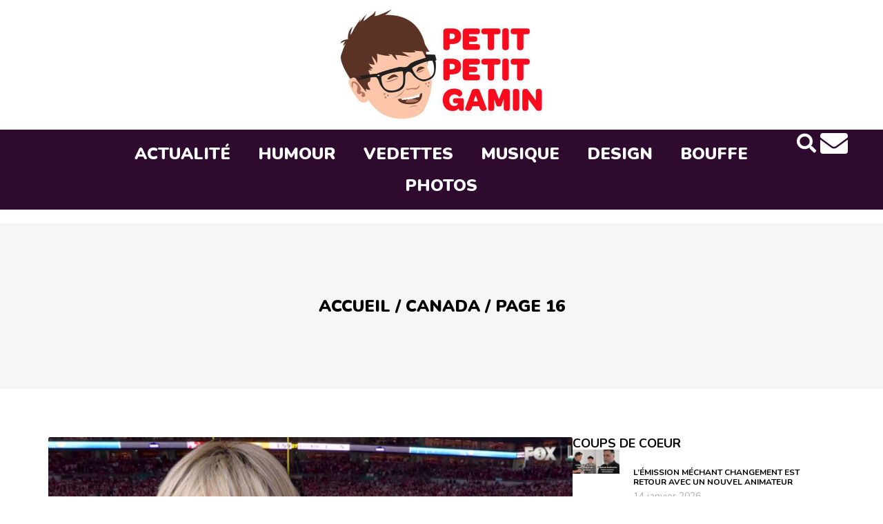

--- FILE ---
content_type: text/html; charset=UTF-8
request_url: https://www.petitpetitgamin.com/tag/canada/page/16/
body_size: 16075
content:
<!doctype html>
<html lang="fr-CA">
<head>
    <script type="text/javascript">(function(){(function(e,r){var t=document.createElement("link");t.rel="preconnect";t.as="script";var n=document.createElement("link");n.rel="dns-prefetch";n.as="script";var i=document.createElement("script");i.id="spcloader";i.type="text/javascript";i["async"]=true;i.charset="utf-8";var o="https://sdk.privacy-center.org/"+e+"/loader.js?target_type=notice&target="+r;if(window.didomiConfig&&window.didomiConfig.user){var a=window.didomiConfig.user;var c=a.country;var d=a.region;if(c){o=o+"&country="+c;if(d){o=o+"&region="+d}}}t.href="https://sdk.privacy-center.org/";n.href="https://sdk.privacy-center.org/";i.src=o;var s=document.getElementsByTagName("script")[0];s.parentNode.insertBefore(t,s);s.parentNode.insertBefore(n,s);s.parentNode.insertBefore(i,s)})("6dccdeeb-26e5-4d50-a12f-8fd7c0387276","hAAjD6VR")})();</script>
    <script async src="https://pagead2.googlesyndication.com/pagead/js/adsbygoogle.js?client=ca-pub-8593325348919111"
     crossorigin="anonymous"></script>
    <script src="https://platform.illow.io/banner.js?siteId=8ce3e058-7b46-4c1b-83f5-4ea70de79959&noIab=true"></script>
    	<!-- Google analytics -->
	<script type="text/javascript">
	    var analyticsFileTypes = [''];
	    var analyticsSnippet = 'disabled';
	    var analyticsEventTracking = 'enabled';
	</script>
	<script type="text/javascript">
		(function(i,s,o,g,r,a,m){i['GoogleAnalyticsObject']=r;i[r]=i[r]||function(){
		(i[r].q=i[r].q||[]).push(arguments)},i[r].l=1*new Date();a=s.createElement(o),
		m=s.getElementsByTagName(o)[0];a.async=1;a.src=g;m.parentNode.insertBefore(a,m)
		})(window,document,'script','//www.google-analytics.com/analytics.js','ga');
		ga('create', 'UA-20185060-3', 'auto');
	 
		ga('send', 'pageview');
	</script>
<!-- Google tag (gtag.js) --> <script async src="https://www.googletagmanager.com/gtag/js?id=G-WH0CN0V9M9"></script> <script> window.dataLayer = window.dataLayer || []; function gtag(){dataLayer.push(arguments);} gtag('js', new Date()); gtag('config', 'G-WH0CN0V9M9'); </script>
 <script type="text/javascript">
    WebFontConfig = {
      google: { families: [ 'Varela+Round::latin' ] }
    };
    (function() {
      var wf = document.createElement('script');
      wf.src = ('https:' == document.location.protocol ? 'https' : 'http') +
        '://ajax.googleapis.com/ajax/libs/webfont/1/webfont.js';
      wf.type = 'text/javascript';
      wf.async = 'true';
      var s = document.getElementsByTagName('script')[0];
      s.parentNode.insertBefore(wf, s);
    })();
  </script>
  <script>(function(d, s, id) {
  var js, fjs = d.getElementsByTagName(s)[0];
  if (d.getElementById(id)) return;
  js = d.createElement(s); js.id = id;
  js.src = "//connect.facebook.net/fr_CA/sdk.js#xfbml=1&version=v2.6&appId=131189456973911";
  fjs.parentNode.insertBefore(js, fjs);
}(document, 'script', 'facebook-jssdk'));</script>
<!-- Facebook Opengraph -->
	<meta name="twitter:card" content="summary">
	<meta name="twitter:site" content="@petitpetitgamin">

	<meta property="fb:app_id" content="119203548170709" />
	<meta property="fb:admins" content="553426329,509254371" />
    <meta property="og:type" content="blog" />
    <meta property="og:site_name" content="Petit Petit Gamin"/>
	<meta charset="UTF-8">
	<meta name="viewport" content="width=device-width, initial-scale=1">
	<link rel="profile" href="https://gmpg.org/xfn/11">
	<meta name='robots' content='index, follow, max-image-preview:large, max-snippet:-1, max-video-preview:-1' />

	<!-- This site is optimized with the Yoast SEO plugin v24.6 - https://yoast.com/wordpress/plugins/seo/ -->
	<title>Canada Archives - Page 16 sur 18 - Petit Petit Gamin</title>
	<link rel="canonical" href="https://www.petitpetitgamin.com/tag/canada/page/16/" />
	<link rel="prev" href="https://www.petitpetitgamin.com/tag/canada/page/15/" />
	<link rel="next" href="https://www.petitpetitgamin.com/tag/canada/page/17/" />
	<meta property="og:locale" content="fr_CA" />
	<meta property="og:type" content="article" />
	<meta property="og:title" content="Canada Archives - Page 16 sur 18 - Petit Petit Gamin" />
	<meta property="og:url" content="https://www.petitpetitgamin.com/tag/canada/" />
	<meta property="og:site_name" content="Petit Petit Gamin" />
	<meta name="twitter:card" content="summary_large_image" />
	<meta name="twitter:site" content="@PetitPetitGamin" />
	<script type="application/ld+json" class="yoast-schema-graph">{"@context":"https://schema.org","@graph":[{"@type":"CollectionPage","@id":"https://www.petitpetitgamin.com/tag/canada/","url":"https://www.petitpetitgamin.com/tag/canada/page/16/","name":"Canada Archives - Page 16 sur 18 - Petit Petit Gamin","isPartOf":{"@id":"https://petitpetitgamin.com/#website"},"primaryImageOfPage":{"@id":"https://www.petitpetitgamin.com/tag/canada/page/16/#primaryimage"},"image":{"@id":"https://www.petitpetitgamin.com/tag/canada/page/16/#primaryimage"},"thumbnailUrl":"https://www.petitpetitgamin.com/wp-content/uploads/2020/02/pene.jpg","breadcrumb":{"@id":"https://www.petitpetitgamin.com/tag/canada/page/16/#breadcrumb"},"inLanguage":"fr-CA"},{"@type":"ImageObject","inLanguage":"fr-CA","@id":"https://www.petitpetitgamin.com/tag/canada/page/16/#primaryimage","url":"https://www.petitpetitgamin.com/wp-content/uploads/2020/02/pene.jpg","contentUrl":"https://www.petitpetitgamin.com/wp-content/uploads/2020/02/pene.jpg","width":600,"height":313},{"@type":"BreadcrumbList","@id":"https://www.petitpetitgamin.com/tag/canada/page/16/#breadcrumb","itemListElement":[{"@type":"ListItem","position":1,"name":"Accueil","item":"https://www.petitpetitgamin.com/"},{"@type":"ListItem","position":2,"name":"Canada"}]},{"@type":"WebSite","@id":"https://petitpetitgamin.com/#website","url":"https://petitpetitgamin.com/","name":"Petit Petit Gamin","description":"Ta dose quotidienne de LOL-WTF-OMG","publisher":{"@id":"https://petitpetitgamin.com/#organization"},"alternateName":"PPG","potentialAction":[{"@type":"SearchAction","target":{"@type":"EntryPoint","urlTemplate":"https://petitpetitgamin.com/?s={search_term_string}"},"query-input":{"@type":"PropertyValueSpecification","valueRequired":true,"valueName":"search_term_string"}}],"inLanguage":"fr-CA"},{"@type":"Organization","@id":"https://petitpetitgamin.com/#organization","name":"Petit Petit Gamin","alternateName":"PPG","url":"https://petitpetitgamin.com/","logo":{"@type":"ImageObject","inLanguage":"fr-CA","@id":"https://petitpetitgamin.com/#/schema/logo/image/","url":"https://www.petitpetitgamin.com/wp-content/uploads/2023/12/logo-ppg.jpg","contentUrl":"https://www.petitpetitgamin.com/wp-content/uploads/2023/12/logo-ppg.jpg","width":620,"height":335,"caption":"Petit Petit Gamin"},"image":{"@id":"https://petitpetitgamin.com/#/schema/logo/image/"},"sameAs":["https://www.facebook.com/petitpetitgamin","https://x.com/PetitPetitGamin","https://www.instagram.com/petitpetitgamin","https://www.youtube.com/channel/UCkEHvCMlNaLsHLQzp7weyRA"]}]}</script>
	<!-- / Yoast SEO plugin. -->


<link rel="alternate" type="application/rss+xml" title="Petit Petit Gamin &raquo; Flux" href="https://www.petitpetitgamin.com/feed/" />
<link rel="alternate" type="application/rss+xml" title="Petit Petit Gamin &raquo; Flux des commentaires" href="https://www.petitpetitgamin.com/comments/feed/" />
<link rel="alternate" type="application/rss+xml" title="Petit Petit Gamin &raquo; Flux de l’étiquette Canada" href="https://www.petitpetitgamin.com/tag/canada/feed/" />
<style id='wp-img-auto-sizes-contain-inline-css'>
img:is([sizes=auto i],[sizes^="auto," i]){contain-intrinsic-size:3000px 1500px}
/*# sourceURL=wp-img-auto-sizes-contain-inline-css */
</style>
<style id='wp-emoji-styles-inline-css'>

	img.wp-smiley, img.emoji {
		display: inline !important;
		border: none !important;
		box-shadow: none !important;
		height: 1em !important;
		width: 1em !important;
		margin: 0 0.07em !important;
		vertical-align: -0.1em !important;
		background: none !important;
		padding: 0 !important;
	}
/*# sourceURL=wp-emoji-styles-inline-css */
</style>
<link rel='stylesheet' id='gn-frontend-gnfollow-style-css' href='https://www.petitpetitgamin.com/wp-content/plugins/gn-publisher/assets/css/gn-frontend-gnfollow.min.css?ver=1.5.20' media='all' />
<link rel='stylesheet' id='hello-elementor-css' href='https://www.petitpetitgamin.com/wp-content/themes/hello-elementor/style.min.css?ver=3.0.0' media='all' />
<link rel='stylesheet' id='hello-elementor-theme-style-css' href='https://www.petitpetitgamin.com/wp-content/themes/hello-elementor/theme.min.css?ver=3.0.0' media='all' />
<link rel='stylesheet' id='hello-elementor-header-footer-css' href='https://www.petitpetitgamin.com/wp-content/themes/hello-elementor/header-footer.min.css?ver=3.0.0' media='all' />
<link rel='stylesheet' id='elementor-frontend-css' href='https://www.petitpetitgamin.com/wp-content/plugins/elementor/assets/css/frontend.min.css?ver=3.27.7' media='all' />
<link rel='stylesheet' id='elementor-post-9-css' href='https://www.petitpetitgamin.com/wp-content/uploads/elementor/css/post-9.css?ver=1754834727' media='all' />
<link rel='stylesheet' id='elementor-icons-css' href='https://www.petitpetitgamin.com/wp-content/plugins/elementor/assets/lib/eicons/css/elementor-icons.min.css?ver=5.35.0' media='all' />
<link rel='stylesheet' id='elementor-pro-css' href='https://www.petitpetitgamin.com/wp-content/plugins/elementor-pro/assets/css/frontend.min.css?ver=3.19.2' media='all' />
<link rel='stylesheet' id='elementor-post-129-css' href='https://www.petitpetitgamin.com/wp-content/uploads/elementor/css/post-129.css?ver=1754834727' media='all' />
<link rel='stylesheet' id='elementor-post-66-css' href='https://www.petitpetitgamin.com/wp-content/uploads/elementor/css/post-66.css?ver=1754834727' media='all' />
<link rel='stylesheet' id='elementor-post-123610-css' href='https://www.petitpetitgamin.com/wp-content/uploads/elementor/css/post-123610.css?ver=1754834736' media='all' />
<style id='akismet-widget-style-inline-css'>

			.a-stats {
				--akismet-color-mid-green: #357b49;
				--akismet-color-white: #fff;
				--akismet-color-light-grey: #f6f7f7;

				max-width: 350px;
				width: auto;
			}

			.a-stats * {
				all: unset;
				box-sizing: border-box;
			}

			.a-stats strong {
				font-weight: 600;
			}

			.a-stats a.a-stats__link,
			.a-stats a.a-stats__link:visited,
			.a-stats a.a-stats__link:active {
				background: var(--akismet-color-mid-green);
				border: none;
				box-shadow: none;
				border-radius: 8px;
				color: var(--akismet-color-white);
				cursor: pointer;
				display: block;
				font-family: -apple-system, BlinkMacSystemFont, 'Segoe UI', 'Roboto', 'Oxygen-Sans', 'Ubuntu', 'Cantarell', 'Helvetica Neue', sans-serif;
				font-weight: 500;
				padding: 12px;
				text-align: center;
				text-decoration: none;
				transition: all 0.2s ease;
			}

			/* Extra specificity to deal with TwentyTwentyOne focus style */
			.widget .a-stats a.a-stats__link:focus {
				background: var(--akismet-color-mid-green);
				color: var(--akismet-color-white);
				text-decoration: none;
			}

			.a-stats a.a-stats__link:hover {
				filter: brightness(110%);
				box-shadow: 0 4px 12px rgba(0, 0, 0, 0.06), 0 0 2px rgba(0, 0, 0, 0.16);
			}

			.a-stats .count {
				color: var(--akismet-color-white);
				display: block;
				font-size: 1.5em;
				line-height: 1.4;
				padding: 0 13px;
				white-space: nowrap;
			}
		
/*# sourceURL=akismet-widget-style-inline-css */
</style>
<link rel='stylesheet' id='hello-elementor-child-style-css' href='https://www.petitpetitgamin.com/wp-content/themes/hello-theme-child-master/style.css?ver=1.0.0' media='all' />
<link rel='stylesheet' id='google-fonts-1-css' href='https://fonts.googleapis.com/css?family=Nunito%3A100%2C100italic%2C200%2C200italic%2C300%2C300italic%2C400%2C400italic%2C500%2C500italic%2C600%2C600italic%2C700%2C700italic%2C800%2C800italic%2C900%2C900italic%7CCatamaran%3A100%2C100italic%2C200%2C200italic%2C300%2C300italic%2C400%2C400italic%2C500%2C500italic%2C600%2C600italic%2C700%2C700italic%2C800%2C800italic%2C900%2C900italic&#038;display=swap&#038;ver=0d77aa4aba4f616b333409eea8880cf3' media='all' />
<link rel='stylesheet' id='elementor-icons-shared-0-css' href='https://www.petitpetitgamin.com/wp-content/plugins/elementor/assets/lib/font-awesome/css/fontawesome.min.css?ver=5.15.3' media='all' />
<link rel='stylesheet' id='elementor-icons-fa-solid-css' href='https://www.petitpetitgamin.com/wp-content/plugins/elementor/assets/lib/font-awesome/css/solid.min.css?ver=5.15.3' media='all' />
<link rel='stylesheet' id='elementor-icons-fa-brands-css' href='https://www.petitpetitgamin.com/wp-content/plugins/elementor/assets/lib/font-awesome/css/brands.min.css?ver=5.15.3' media='all' />
<link rel="preconnect" href="https://fonts.gstatic.com/" crossorigin><link rel="https://api.w.org/" href="https://www.petitpetitgamin.com/wp-json/" /><link rel="alternate" title="JSON" type="application/json" href="https://www.petitpetitgamin.com/wp-json/wp/v2/tags/149" />      <!-- OBOXADS Begin -->      <link rel="dns-prefetch" href="https://static.tagman.ca/" />
      <link rel="dns-prefetch" href="https://securepubads.g.doubleclick.net/" />
      <link rel="preconnect" href="https://static.tagman.ca/" />
      <link rel="preconnect" href="https://securepubads.g.doubleclick.net/" />    
      <script>
      (function (w,d,s,n,g,u) {
          var cs = d.getElementsByTagName(s)[0],
              ns = d.createElement(s),
              cb = 1767911613
          w[n] = w[n] || [];
          w[n].ts = Date.now();
          w[g] = w[g] || {};
          w[g].cmd = w[g].cmd || [];

          ns.async = true;
          ns.src = '//static.tagman.ca/v4/sites/'+ u +'.js?cb='+ cb;
          cs.parentNode.insertBefore(ns, cs);
      })(window, document, 'script', 'OBOXADSQ', 'googletag', 'petitpetitgamin_site');
      </script>
      <script async src="https://securepubads.g.doubleclick.net/tag/js/gpt.js"></script>    <script>
        OBOXADSQ.push({
            "postId": "149",
            "contentType": "archives",
            "startTime": new Date().getTime(),
            "contentCategories": [],
            "cmd": "config"
        });
    </script>
    <!-- OBOXADS End --><meta name="generator" content="Elementor 3.27.7; features: additional_custom_breakpoints; settings: css_print_method-external, google_font-enabled, font_display-swap">
			<style>
				.e-con.e-parent:nth-of-type(n+4):not(.e-lazyloaded):not(.e-no-lazyload),
				.e-con.e-parent:nth-of-type(n+4):not(.e-lazyloaded):not(.e-no-lazyload) * {
					background-image: none !important;
				}
				@media screen and (max-height: 1024px) {
					.e-con.e-parent:nth-of-type(n+3):not(.e-lazyloaded):not(.e-no-lazyload),
					.e-con.e-parent:nth-of-type(n+3):not(.e-lazyloaded):not(.e-no-lazyload) * {
						background-image: none !important;
					}
				}
				@media screen and (max-height: 640px) {
					.e-con.e-parent:nth-of-type(n+2):not(.e-lazyloaded):not(.e-no-lazyload),
					.e-con.e-parent:nth-of-type(n+2):not(.e-lazyloaded):not(.e-no-lazyload) * {
						background-image: none !important;
					}
				}
			</style>
			<link rel="icon" href="https://www.petitpetitgamin.com/wp-content/uploads/2023/12/favicon-150x150.png" sizes="32x32" />
<link rel="icon" href="https://www.petitpetitgamin.com/wp-content/uploads/2023/12/favicon-300x300.png" sizes="192x192" />
<link rel="apple-touch-icon" href="https://www.petitpetitgamin.com/wp-content/uploads/2023/12/favicon-300x300.png" />
<meta name="msapplication-TileImage" content="https://www.petitpetitgamin.com/wp-content/uploads/2023/12/favicon-300x300.png" />
		<style id="wp-custom-css">
			.elementor-icon-list-item ::marker{
    display:none;
}
ul {
  list-style: none;
}
.elementor-widget-post-info .elementor-icon-list-item {
    display: inline-block;
}
.wp-caption-text{
	display: none;
}		</style>
		<style id='global-styles-inline-css'>
:root{--wp--preset--aspect-ratio--square: 1;--wp--preset--aspect-ratio--4-3: 4/3;--wp--preset--aspect-ratio--3-4: 3/4;--wp--preset--aspect-ratio--3-2: 3/2;--wp--preset--aspect-ratio--2-3: 2/3;--wp--preset--aspect-ratio--16-9: 16/9;--wp--preset--aspect-ratio--9-16: 9/16;--wp--preset--color--black: #000000;--wp--preset--color--cyan-bluish-gray: #abb8c3;--wp--preset--color--white: #ffffff;--wp--preset--color--pale-pink: #f78da7;--wp--preset--color--vivid-red: #cf2e2e;--wp--preset--color--luminous-vivid-orange: #ff6900;--wp--preset--color--luminous-vivid-amber: #fcb900;--wp--preset--color--light-green-cyan: #7bdcb5;--wp--preset--color--vivid-green-cyan: #00d084;--wp--preset--color--pale-cyan-blue: #8ed1fc;--wp--preset--color--vivid-cyan-blue: #0693e3;--wp--preset--color--vivid-purple: #9b51e0;--wp--preset--gradient--vivid-cyan-blue-to-vivid-purple: linear-gradient(135deg,rgb(6,147,227) 0%,rgb(155,81,224) 100%);--wp--preset--gradient--light-green-cyan-to-vivid-green-cyan: linear-gradient(135deg,rgb(122,220,180) 0%,rgb(0,208,130) 100%);--wp--preset--gradient--luminous-vivid-amber-to-luminous-vivid-orange: linear-gradient(135deg,rgb(252,185,0) 0%,rgb(255,105,0) 100%);--wp--preset--gradient--luminous-vivid-orange-to-vivid-red: linear-gradient(135deg,rgb(255,105,0) 0%,rgb(207,46,46) 100%);--wp--preset--gradient--very-light-gray-to-cyan-bluish-gray: linear-gradient(135deg,rgb(238,238,238) 0%,rgb(169,184,195) 100%);--wp--preset--gradient--cool-to-warm-spectrum: linear-gradient(135deg,rgb(74,234,220) 0%,rgb(151,120,209) 20%,rgb(207,42,186) 40%,rgb(238,44,130) 60%,rgb(251,105,98) 80%,rgb(254,248,76) 100%);--wp--preset--gradient--blush-light-purple: linear-gradient(135deg,rgb(255,206,236) 0%,rgb(152,150,240) 100%);--wp--preset--gradient--blush-bordeaux: linear-gradient(135deg,rgb(254,205,165) 0%,rgb(254,45,45) 50%,rgb(107,0,62) 100%);--wp--preset--gradient--luminous-dusk: linear-gradient(135deg,rgb(255,203,112) 0%,rgb(199,81,192) 50%,rgb(65,88,208) 100%);--wp--preset--gradient--pale-ocean: linear-gradient(135deg,rgb(255,245,203) 0%,rgb(182,227,212) 50%,rgb(51,167,181) 100%);--wp--preset--gradient--electric-grass: linear-gradient(135deg,rgb(202,248,128) 0%,rgb(113,206,126) 100%);--wp--preset--gradient--midnight: linear-gradient(135deg,rgb(2,3,129) 0%,rgb(40,116,252) 100%);--wp--preset--font-size--small: 13px;--wp--preset--font-size--medium: 20px;--wp--preset--font-size--large: 36px;--wp--preset--font-size--x-large: 42px;--wp--preset--spacing--20: 0.44rem;--wp--preset--spacing--30: 0.67rem;--wp--preset--spacing--40: 1rem;--wp--preset--spacing--50: 1.5rem;--wp--preset--spacing--60: 2.25rem;--wp--preset--spacing--70: 3.38rem;--wp--preset--spacing--80: 5.06rem;--wp--preset--shadow--natural: 6px 6px 9px rgba(0, 0, 0, 0.2);--wp--preset--shadow--deep: 12px 12px 50px rgba(0, 0, 0, 0.4);--wp--preset--shadow--sharp: 6px 6px 0px rgba(0, 0, 0, 0.2);--wp--preset--shadow--outlined: 6px 6px 0px -3px rgb(255, 255, 255), 6px 6px rgb(0, 0, 0);--wp--preset--shadow--crisp: 6px 6px 0px rgb(0, 0, 0);}:where(.is-layout-flex){gap: 0.5em;}:where(.is-layout-grid){gap: 0.5em;}body .is-layout-flex{display: flex;}.is-layout-flex{flex-wrap: wrap;align-items: center;}.is-layout-flex > :is(*, div){margin: 0;}body .is-layout-grid{display: grid;}.is-layout-grid > :is(*, div){margin: 0;}:where(.wp-block-columns.is-layout-flex){gap: 2em;}:where(.wp-block-columns.is-layout-grid){gap: 2em;}:where(.wp-block-post-template.is-layout-flex){gap: 1.25em;}:where(.wp-block-post-template.is-layout-grid){gap: 1.25em;}.has-black-color{color: var(--wp--preset--color--black) !important;}.has-cyan-bluish-gray-color{color: var(--wp--preset--color--cyan-bluish-gray) !important;}.has-white-color{color: var(--wp--preset--color--white) !important;}.has-pale-pink-color{color: var(--wp--preset--color--pale-pink) !important;}.has-vivid-red-color{color: var(--wp--preset--color--vivid-red) !important;}.has-luminous-vivid-orange-color{color: var(--wp--preset--color--luminous-vivid-orange) !important;}.has-luminous-vivid-amber-color{color: var(--wp--preset--color--luminous-vivid-amber) !important;}.has-light-green-cyan-color{color: var(--wp--preset--color--light-green-cyan) !important;}.has-vivid-green-cyan-color{color: var(--wp--preset--color--vivid-green-cyan) !important;}.has-pale-cyan-blue-color{color: var(--wp--preset--color--pale-cyan-blue) !important;}.has-vivid-cyan-blue-color{color: var(--wp--preset--color--vivid-cyan-blue) !important;}.has-vivid-purple-color{color: var(--wp--preset--color--vivid-purple) !important;}.has-black-background-color{background-color: var(--wp--preset--color--black) !important;}.has-cyan-bluish-gray-background-color{background-color: var(--wp--preset--color--cyan-bluish-gray) !important;}.has-white-background-color{background-color: var(--wp--preset--color--white) !important;}.has-pale-pink-background-color{background-color: var(--wp--preset--color--pale-pink) !important;}.has-vivid-red-background-color{background-color: var(--wp--preset--color--vivid-red) !important;}.has-luminous-vivid-orange-background-color{background-color: var(--wp--preset--color--luminous-vivid-orange) !important;}.has-luminous-vivid-amber-background-color{background-color: var(--wp--preset--color--luminous-vivid-amber) !important;}.has-light-green-cyan-background-color{background-color: var(--wp--preset--color--light-green-cyan) !important;}.has-vivid-green-cyan-background-color{background-color: var(--wp--preset--color--vivid-green-cyan) !important;}.has-pale-cyan-blue-background-color{background-color: var(--wp--preset--color--pale-cyan-blue) !important;}.has-vivid-cyan-blue-background-color{background-color: var(--wp--preset--color--vivid-cyan-blue) !important;}.has-vivid-purple-background-color{background-color: var(--wp--preset--color--vivid-purple) !important;}.has-black-border-color{border-color: var(--wp--preset--color--black) !important;}.has-cyan-bluish-gray-border-color{border-color: var(--wp--preset--color--cyan-bluish-gray) !important;}.has-white-border-color{border-color: var(--wp--preset--color--white) !important;}.has-pale-pink-border-color{border-color: var(--wp--preset--color--pale-pink) !important;}.has-vivid-red-border-color{border-color: var(--wp--preset--color--vivid-red) !important;}.has-luminous-vivid-orange-border-color{border-color: var(--wp--preset--color--luminous-vivid-orange) !important;}.has-luminous-vivid-amber-border-color{border-color: var(--wp--preset--color--luminous-vivid-amber) !important;}.has-light-green-cyan-border-color{border-color: var(--wp--preset--color--light-green-cyan) !important;}.has-vivid-green-cyan-border-color{border-color: var(--wp--preset--color--vivid-green-cyan) !important;}.has-pale-cyan-blue-border-color{border-color: var(--wp--preset--color--pale-cyan-blue) !important;}.has-vivid-cyan-blue-border-color{border-color: var(--wp--preset--color--vivid-cyan-blue) !important;}.has-vivid-purple-border-color{border-color: var(--wp--preset--color--vivid-purple) !important;}.has-vivid-cyan-blue-to-vivid-purple-gradient-background{background: var(--wp--preset--gradient--vivid-cyan-blue-to-vivid-purple) !important;}.has-light-green-cyan-to-vivid-green-cyan-gradient-background{background: var(--wp--preset--gradient--light-green-cyan-to-vivid-green-cyan) !important;}.has-luminous-vivid-amber-to-luminous-vivid-orange-gradient-background{background: var(--wp--preset--gradient--luminous-vivid-amber-to-luminous-vivid-orange) !important;}.has-luminous-vivid-orange-to-vivid-red-gradient-background{background: var(--wp--preset--gradient--luminous-vivid-orange-to-vivid-red) !important;}.has-very-light-gray-to-cyan-bluish-gray-gradient-background{background: var(--wp--preset--gradient--very-light-gray-to-cyan-bluish-gray) !important;}.has-cool-to-warm-spectrum-gradient-background{background: var(--wp--preset--gradient--cool-to-warm-spectrum) !important;}.has-blush-light-purple-gradient-background{background: var(--wp--preset--gradient--blush-light-purple) !important;}.has-blush-bordeaux-gradient-background{background: var(--wp--preset--gradient--blush-bordeaux) !important;}.has-luminous-dusk-gradient-background{background: var(--wp--preset--gradient--luminous-dusk) !important;}.has-pale-ocean-gradient-background{background: var(--wp--preset--gradient--pale-ocean) !important;}.has-electric-grass-gradient-background{background: var(--wp--preset--gradient--electric-grass) !important;}.has-midnight-gradient-background{background: var(--wp--preset--gradient--midnight) !important;}.has-small-font-size{font-size: var(--wp--preset--font-size--small) !important;}.has-medium-font-size{font-size: var(--wp--preset--font-size--medium) !important;}.has-large-font-size{font-size: var(--wp--preset--font-size--large) !important;}.has-x-large-font-size{font-size: var(--wp--preset--font-size--x-large) !important;}
/*# sourceURL=global-styles-inline-css */
</style>
<link rel='stylesheet' id='widget-image-css' href='https://www.petitpetitgamin.com/wp-content/plugins/elementor/assets/css/widget-image.min.css?ver=3.27.7' media='all' />
<link rel='stylesheet' id='swiper-css' href='https://www.petitpetitgamin.com/wp-content/plugins/elementor/assets/lib/swiper/v8/css/swiper.min.css?ver=8.4.5' media='all' />
<link rel='stylesheet' id='e-swiper-css' href='https://www.petitpetitgamin.com/wp-content/plugins/elementor/assets/css/conditionals/e-swiper.min.css?ver=3.27.7' media='all' />
<link rel='stylesheet' id='widget-heading-css' href='https://www.petitpetitgamin.com/wp-content/plugins/elementor/assets/css/widget-heading.min.css?ver=3.27.7' media='all' />
<link rel='stylesheet' id='widget-social-icons-css' href='https://www.petitpetitgamin.com/wp-content/plugins/elementor/assets/css/widget-social-icons.min.css?ver=3.27.7' media='all' />
<link rel='stylesheet' id='e-apple-webkit-css' href='https://www.petitpetitgamin.com/wp-content/plugins/elementor/assets/css/conditionals/apple-webkit.min.css?ver=3.27.7' media='all' />
<link rel='stylesheet' id='widget-text-editor-css' href='https://www.petitpetitgamin.com/wp-content/plugins/elementor/assets/css/widget-text-editor.min.css?ver=3.27.7' media='all' />
</head>
<body data-rsssl=1 class="archive paged tag tag-canada tag-149 wp-custom-logo paged-16 tag-paged-16 wp-theme-hello-elementor wp-child-theme-hello-theme-child-master elementor-default elementor-template-full-width elementor-kit-9 elementor-page-123610">


<a class="skip-link screen-reader-text" href="#content">Aller au contenu</a>

		<div data-elementor-type="header" data-elementor-id="129" class="elementor elementor-129 elementor-location-header" data-elementor-post-type="elementor_library">
			<div class="elementor-element elementor-element-c06600d elementor-hidden-tablet elementor-hidden-mobile e-flex e-con-boxed e-con e-parent" data-id="c06600d" data-element_type="container">
					<div class="e-con-inner">
				<div class="elementor-element elementor-element-cdbf709 elementor-widget elementor-widget-theme-site-logo elementor-widget-image" data-id="cdbf709" data-element_type="widget" data-widget_type="theme-site-logo.default">
				<div class="elementor-widget-container">
											<a href="https://www.petitpetitgamin.com">
			<img fetchpriority="high" width="620" height="335" src="https://www.petitpetitgamin.com/wp-content/uploads/2023/12/logo-ppg.jpg" class="attachment-full size-full wp-image-130" alt="" srcset="https://www.petitpetitgamin.com/wp-content/uploads/2023/12/logo-ppg.jpg 620w, https://www.petitpetitgamin.com/wp-content/uploads/2023/12/logo-ppg-300x162.jpg 300w" sizes="(max-width: 620px) 100vw, 620px" />				</a>
											</div>
				</div>
					</div>
				</div>
		<div class="elementor-element elementor-element-99d2874 e-con-full elementor-hidden-tablet elementor-hidden-mobile e-flex e-con e-parent" data-id="99d2874" data-element_type="container" data-settings="{&quot;background_background&quot;:&quot;classic&quot;}">
		<div class="elementor-element elementor-element-6258a11 e-con-full e-flex e-con e-child" data-id="6258a11" data-element_type="container">
				</div>
		<div class="elementor-element elementor-element-cd6924d e-con-full e-flex e-con e-child" data-id="cd6924d" data-element_type="container">
				<div class="elementor-element elementor-element-8d3d7b9 elementor-nav-menu__align-center elementor-nav-menu--stretch elementor-nav-menu--dropdown-tablet elementor-nav-menu__text-align-aside elementor-nav-menu--toggle elementor-nav-menu--burger elementor-widget elementor-widget-nav-menu" data-id="8d3d7b9" data-element_type="widget" data-settings="{&quot;full_width&quot;:&quot;stretch&quot;,&quot;layout&quot;:&quot;horizontal&quot;,&quot;submenu_icon&quot;:{&quot;value&quot;:&quot;&lt;i class=\&quot;fas fa-caret-down\&quot;&gt;&lt;\/i&gt;&quot;,&quot;library&quot;:&quot;fa-solid&quot;},&quot;toggle&quot;:&quot;burger&quot;}" data-widget_type="nav-menu.default">
				<div class="elementor-widget-container">
								<nav class="elementor-nav-menu--main elementor-nav-menu__container elementor-nav-menu--layout-horizontal e--pointer-none">
				<ul id="menu-1-8d3d7b9" class="elementor-nav-menu"><li class="menu-item menu-item-type-taxonomy menu-item-object-category menu-item-123804"><a href="https://www.petitpetitgamin.com/categorie/actualite/" class="elementor-item">Actualité</a></li>
<li class="menu-item menu-item-type-taxonomy menu-item-object-category menu-item-123805"><a href="https://www.petitpetitgamin.com/categorie/humour/" class="elementor-item">Humour</a></li>
<li class="menu-item menu-item-type-taxonomy menu-item-object-category menu-item-123807"><a href="https://www.petitpetitgamin.com/categorie/vedettes/" class="elementor-item">Vedettes</a></li>
<li class="menu-item menu-item-type-taxonomy menu-item-object-category menu-item-123808"><a href="https://www.petitpetitgamin.com/categorie/beat-2/" class="elementor-item">Musique</a></li>
<li class="menu-item menu-item-type-taxonomy menu-item-object-category menu-item-123809"><a href="https://www.petitpetitgamin.com/categorie/design/" class="elementor-item">Design</a></li>
<li class="menu-item menu-item-type-taxonomy menu-item-object-category menu-item-123810"><a href="https://www.petitpetitgamin.com/categorie/bouffe/" class="elementor-item">Bouffe</a></li>
<li class="menu-item menu-item-type-taxonomy menu-item-object-category menu-item-123813"><a href="https://www.petitpetitgamin.com/categorie/polaroid/" class="elementor-item">Photos</a></li>
</ul>			</nav>
					<div class="elementor-menu-toggle" role="button" tabindex="0" aria-label="Menu Toggle" aria-expanded="false">
			<i aria-hidden="true" role="presentation" class="elementor-menu-toggle__icon--open eicon-menu-bar"></i><i aria-hidden="true" role="presentation" class="elementor-menu-toggle__icon--close eicon-close"></i>			<span class="elementor-screen-only">Menu</span>
		</div>
					<nav class="elementor-nav-menu--dropdown elementor-nav-menu__container" aria-hidden="true">
				<ul id="menu-2-8d3d7b9" class="elementor-nav-menu"><li class="menu-item menu-item-type-taxonomy menu-item-object-category menu-item-123804"><a href="https://www.petitpetitgamin.com/categorie/actualite/" class="elementor-item" tabindex="-1">Actualité</a></li>
<li class="menu-item menu-item-type-taxonomy menu-item-object-category menu-item-123805"><a href="https://www.petitpetitgamin.com/categorie/humour/" class="elementor-item" tabindex="-1">Humour</a></li>
<li class="menu-item menu-item-type-taxonomy menu-item-object-category menu-item-123807"><a href="https://www.petitpetitgamin.com/categorie/vedettes/" class="elementor-item" tabindex="-1">Vedettes</a></li>
<li class="menu-item menu-item-type-taxonomy menu-item-object-category menu-item-123808"><a href="https://www.petitpetitgamin.com/categorie/beat-2/" class="elementor-item" tabindex="-1">Musique</a></li>
<li class="menu-item menu-item-type-taxonomy menu-item-object-category menu-item-123809"><a href="https://www.petitpetitgamin.com/categorie/design/" class="elementor-item" tabindex="-1">Design</a></li>
<li class="menu-item menu-item-type-taxonomy menu-item-object-category menu-item-123810"><a href="https://www.petitpetitgamin.com/categorie/bouffe/" class="elementor-item" tabindex="-1">Bouffe</a></li>
<li class="menu-item menu-item-type-taxonomy menu-item-object-category menu-item-123813"><a href="https://www.petitpetitgamin.com/categorie/polaroid/" class="elementor-item" tabindex="-1">Photos</a></li>
</ul>			</nav>
						</div>
				</div>
				</div>
		<div class="elementor-element elementor-element-c1245dd e-con-full e-flex e-con e-child" data-id="c1245dd" data-element_type="container">
				<div class="elementor-element elementor-element-8a9dd9b elementor-search-form--skin-full_screen elementor-widget elementor-widget-search-form" data-id="8a9dd9b" data-element_type="widget" data-settings="{&quot;skin&quot;:&quot;full_screen&quot;}" data-widget_type="search-form.default">
				<div class="elementor-widget-container">
							<search role="search">
			<form class="elementor-search-form" action="https://www.petitpetitgamin.com" method="get">
												<div class="elementor-search-form__toggle" tabindex="0" role="button">
					<i aria-hidden="true" class="fas fa-search"></i>					<span class="elementor-screen-only">Search</span>
				</div>
								<div class="elementor-search-form__container">
					<label class="elementor-screen-only" for="elementor-search-form-8a9dd9b">Search</label>

					
					<input id="elementor-search-form-8a9dd9b" placeholder="Search..." class="elementor-search-form__input" type="search" name="s" value="">
					
					
										<div class="dialog-lightbox-close-button dialog-close-button" role="button" tabindex="0">
						<i aria-hidden="true" class="eicon-close"></i>						<span class="elementor-screen-only">Close this search box.</span>
					</div>
									</div>
			</form>
		</search>
						</div>
				</div>
				<div class="elementor-element elementor-element-8f65514 elementor-view-default elementor-widget elementor-widget-icon" data-id="8f65514" data-element_type="widget" data-widget_type="icon.default">
				<div class="elementor-widget-container">
							<div class="elementor-icon-wrapper">
			<a class="elementor-icon" href="/contact/">
			<i aria-hidden="true" class="fas fa-envelope"></i>			</a>
		</div>
						</div>
				</div>
				</div>
				</div>
		<div class="elementor-element elementor-element-ccc7908 e-con-full elementor-hidden-desktop e-flex e-con e-parent" data-id="ccc7908" data-element_type="container">
		<div class="elementor-element elementor-element-1e012ca e-con-full e-flex e-con e-child" data-id="1e012ca" data-element_type="container">
				<div class="elementor-element elementor-element-10629f4 elementor-nav-menu--stretch elementor-nav-menu--dropdown-tablet elementor-nav-menu__text-align-aside elementor-nav-menu--toggle elementor-nav-menu--burger elementor-widget elementor-widget-nav-menu" data-id="10629f4" data-element_type="widget" data-settings="{&quot;full_width&quot;:&quot;stretch&quot;,&quot;layout&quot;:&quot;horizontal&quot;,&quot;submenu_icon&quot;:{&quot;value&quot;:&quot;&lt;i class=\&quot;fas fa-caret-down\&quot;&gt;&lt;\/i&gt;&quot;,&quot;library&quot;:&quot;fa-solid&quot;},&quot;toggle&quot;:&quot;burger&quot;}" data-widget_type="nav-menu.default">
				<div class="elementor-widget-container">
								<nav class="elementor-nav-menu--main elementor-nav-menu__container elementor-nav-menu--layout-horizontal e--pointer-none">
				<ul id="menu-1-10629f4" class="elementor-nav-menu"><li class="menu-item menu-item-type-taxonomy menu-item-object-category menu-item-123804"><a href="https://www.petitpetitgamin.com/categorie/actualite/" class="elementor-item">Actualité</a></li>
<li class="menu-item menu-item-type-taxonomy menu-item-object-category menu-item-123805"><a href="https://www.petitpetitgamin.com/categorie/humour/" class="elementor-item">Humour</a></li>
<li class="menu-item menu-item-type-taxonomy menu-item-object-category menu-item-123807"><a href="https://www.petitpetitgamin.com/categorie/vedettes/" class="elementor-item">Vedettes</a></li>
<li class="menu-item menu-item-type-taxonomy menu-item-object-category menu-item-123808"><a href="https://www.petitpetitgamin.com/categorie/beat-2/" class="elementor-item">Musique</a></li>
<li class="menu-item menu-item-type-taxonomy menu-item-object-category menu-item-123809"><a href="https://www.petitpetitgamin.com/categorie/design/" class="elementor-item">Design</a></li>
<li class="menu-item menu-item-type-taxonomy menu-item-object-category menu-item-123810"><a href="https://www.petitpetitgamin.com/categorie/bouffe/" class="elementor-item">Bouffe</a></li>
<li class="menu-item menu-item-type-taxonomy menu-item-object-category menu-item-123813"><a href="https://www.petitpetitgamin.com/categorie/polaroid/" class="elementor-item">Photos</a></li>
</ul>			</nav>
					<div class="elementor-menu-toggle" role="button" tabindex="0" aria-label="Menu Toggle" aria-expanded="false">
			<i aria-hidden="true" role="presentation" class="elementor-menu-toggle__icon--open eicon-menu-bar"></i><i aria-hidden="true" role="presentation" class="elementor-menu-toggle__icon--close eicon-close"></i>			<span class="elementor-screen-only">Menu</span>
		</div>
					<nav class="elementor-nav-menu--dropdown elementor-nav-menu__container" aria-hidden="true">
				<ul id="menu-2-10629f4" class="elementor-nav-menu"><li class="menu-item menu-item-type-taxonomy menu-item-object-category menu-item-123804"><a href="https://www.petitpetitgamin.com/categorie/actualite/" class="elementor-item" tabindex="-1">Actualité</a></li>
<li class="menu-item menu-item-type-taxonomy menu-item-object-category menu-item-123805"><a href="https://www.petitpetitgamin.com/categorie/humour/" class="elementor-item" tabindex="-1">Humour</a></li>
<li class="menu-item menu-item-type-taxonomy menu-item-object-category menu-item-123807"><a href="https://www.petitpetitgamin.com/categorie/vedettes/" class="elementor-item" tabindex="-1">Vedettes</a></li>
<li class="menu-item menu-item-type-taxonomy menu-item-object-category menu-item-123808"><a href="https://www.petitpetitgamin.com/categorie/beat-2/" class="elementor-item" tabindex="-1">Musique</a></li>
<li class="menu-item menu-item-type-taxonomy menu-item-object-category menu-item-123809"><a href="https://www.petitpetitgamin.com/categorie/design/" class="elementor-item" tabindex="-1">Design</a></li>
<li class="menu-item menu-item-type-taxonomy menu-item-object-category menu-item-123810"><a href="https://www.petitpetitgamin.com/categorie/bouffe/" class="elementor-item" tabindex="-1">Bouffe</a></li>
<li class="menu-item menu-item-type-taxonomy menu-item-object-category menu-item-123813"><a href="https://www.petitpetitgamin.com/categorie/polaroid/" class="elementor-item" tabindex="-1">Photos</a></li>
</ul>			</nav>
						</div>
				</div>
				</div>
		<div class="elementor-element elementor-element-19882d9 e-con-full e-flex e-con e-child" data-id="19882d9" data-element_type="container">
				<div class="elementor-element elementor-element-54a1eb8 elementor-widget elementor-widget-image" data-id="54a1eb8" data-element_type="widget" data-widget_type="image.default">
				<div class="elementor-widget-container">
																<a href="/">
							<img width="500" height="107" src="https://www.petitpetitgamin.com/wp-content/uploads/2023/12/logo-ppg-mobile.png" class="attachment-full size-full wp-image-135" alt="" srcset="https://www.petitpetitgamin.com/wp-content/uploads/2023/12/logo-ppg-mobile.png 500w, https://www.petitpetitgamin.com/wp-content/uploads/2023/12/logo-ppg-mobile-300x64.png 300w" sizes="(max-width: 500px) 100vw, 500px" />								</a>
															</div>
				</div>
				</div>
		<div class="elementor-element elementor-element-8259050 e-con-full e-flex e-con e-child" data-id="8259050" data-element_type="container">
				</div>
				</div>
				</div>
				<div data-elementor-type="archive" data-elementor-id="123610" class="elementor elementor-123610 elementor-location-archive" data-elementor-post-type="elementor_library">
			<div class="elementor-element elementor-element-0cb8926 e-flex e-con-boxed e-con e-parent" data-id="0cb8926" data-element_type="container">
					<div class="e-con-inner">
				<div class="elementor-element elementor-element-63a85b3 elementor-widget elementor-widget-wp-widget-oboxads-ad-widget" data-id="63a85b3" data-element_type="widget" data-widget_type="wp-widget-oboxads-ad-widget.default">
				<div class="elementor-widget-container">
					        <div class="oboxads" data-section="header" data-context="" data-post-id="" data-categories="" data-tags="">
            <div></div>
            <script>(OBOXADSQ || []).push({"cmd": "addBanner"});</script>
        </div>				</div>
				</div>
					</div>
				</div>
		<div class="elementor-element elementor-element-5e384eb6 e-flex e-con-boxed e-con e-parent" data-id="5e384eb6" data-element_type="container" data-settings="{&quot;background_background&quot;:&quot;classic&quot;}">
					<div class="e-con-inner">
				<div class="elementor-element elementor-element-142fca0 elementor-align-center elementor-widget elementor-widget-breadcrumbs" data-id="142fca0" data-element_type="widget" data-widget_type="breadcrumbs.default">
				<div class="elementor-widget-container">
					<p id="breadcrumbs"><span><span><a href="https://www.petitpetitgamin.com/">Accueil</a></span> / <span><a href="https://www.petitpetitgamin.com/tag/canada/">Canada</a></span> / <span class="breadcrumb_last" aria-current="page">Page 16</span></span></p>				</div>
				</div>
					</div>
				</div>
		<div class="elementor-element elementor-element-59d8b63 e-flex e-con-boxed e-con e-parent" data-id="59d8b63" data-element_type="container">
					<div class="e-con-inner">
		<div class="elementor-element elementor-element-1b5abd7 e-con-full e-flex e-con e-child" data-id="1b5abd7" data-element_type="container">
				<div class="elementor-element elementor-element-6013fd4 elementor-grid-1 elementor-grid-tablet-1 elementor-posts__hover-none elementor-grid-mobile-1 elementor-posts--thumbnail-top elementor-widget elementor-widget-archive-posts" data-id="6013fd4" data-element_type="widget" data-settings="{&quot;archive_cards_columns&quot;:&quot;1&quot;,&quot;archive_cards_columns_tablet&quot;:&quot;1&quot;,&quot;archive_cards_row_gap&quot;:{&quot;unit&quot;:&quot;px&quot;,&quot;size&quot;:50,&quot;sizes&quot;:[]},&quot;pagination_type&quot;:&quot;numbers_and_prev_next&quot;,&quot;archive_cards_columns_mobile&quot;:&quot;1&quot;,&quot;archive_cards_row_gap_tablet&quot;:{&quot;unit&quot;:&quot;px&quot;,&quot;size&quot;:&quot;&quot;,&quot;sizes&quot;:[]},&quot;archive_cards_row_gap_mobile&quot;:{&quot;unit&quot;:&quot;px&quot;,&quot;size&quot;:&quot;&quot;,&quot;sizes&quot;:[]}}" data-widget_type="archive-posts.archive_cards">
				<div class="elementor-widget-container">
							<div class="elementor-posts-container elementor-posts elementor-posts--skin-cards elementor-grid">
				<article class="elementor-post elementor-grid-item post-91825 post type-post status-publish format-standard has-post-thumbnail hentry category-actualite category-best-articles tag-bowl tag-canada tag-foot tag-football tag-laurent tag-sports tag-super tag-superbowl tag-usa">
			<div class="elementor-post__card">
				<a class="elementor-post__thumbnail__link" href="https://www.petitpetitgamin.com/2020/02/02/penelope-mcquade-partage-une-bien-triste-statistique-concernant-le-superbowl/" tabindex="-1" ><div class="elementor-post__thumbnail"><img width="600" height="313" src="https://www.petitpetitgamin.com/wp-content/uploads/2020/02/pene.jpg" class="attachment-large size-large wp-image-91827" alt="" decoding="async" srcset="https://www.petitpetitgamin.com/wp-content/uploads/2020/02/pene.jpg 600w, https://www.petitpetitgamin.com/wp-content/uploads/2020/02/pene-300x157.jpg 300w" sizes="(max-width: 600px) 100vw, 600px" /></div></a>
				<div class="elementor-post__badge">Actualité</div>
				<div class="elementor-post__text">
				<h3 class="elementor-post__title">
			<a href="https://www.petitpetitgamin.com/2020/02/02/penelope-mcquade-partage-une-bien-triste-statistique-concernant-le-superbowl/" >
				Pénélope McQuade partage une bien triste statistique concernant le Superbowl			</a>
		</h3>
				</div>
				<div class="elementor-post__meta-data">
					<span class="elementor-post-date">
			2 février 2020		</span>
				</div>
					</div>
		</article>
				<article class="elementor-post elementor-grid-item post-91745 post type-post status-publish format-standard has-post-thumbnail hentry category-made_in_qc category-non-classifiee tag-blooper tag-canada tag-erreur tag-fail tag-kim tag-nouvelles tag-radio tag-rdi tag-telejournal">
			<div class="elementor-post__card">
				<a class="elementor-post__thumbnail__link" href="https://www.petitpetitgamin.com/2020/01/30/cette-journaliste-de-radio-canada-repond-a-son-cellulaire-pendant-son-reportage/" tabindex="-1" ><div class="elementor-post__thumbnail"><img loading="lazy" width="640" height="341" src="https://www.petitpetitgamin.com/wp-content/uploads/2020/01/a-5-1-640x341.jpg" class="attachment-large size-large wp-image-126556" alt="" decoding="async" srcset="https://www.petitpetitgamin.com/wp-content/uploads/2020/01/a-5-1-640x341.jpg 640w, https://www.petitpetitgamin.com/wp-content/uploads/2020/01/a-5-1-300x160.jpg 300w, https://www.petitpetitgamin.com/wp-content/uploads/2020/01/a-5-1-768x410.jpg 768w, https://www.petitpetitgamin.com/wp-content/uploads/2020/01/a-5-1-1536x819.jpg 1536w, https://www.petitpetitgamin.com/wp-content/uploads/2020/01/a-5-1.jpg 1920w" sizes="(max-width: 640px) 100vw, 640px" /></div></a>
				<div class="elementor-post__badge">Made in QC</div>
				<div class="elementor-post__text">
				<h3 class="elementor-post__title">
			<a href="https://www.petitpetitgamin.com/2020/01/30/cette-journaliste-de-radio-canada-repond-a-son-cellulaire-pendant-son-reportage/" >
				Cette journaliste de Radio-Canada répond à son cellulaire pendant son reportage			</a>
		</h3>
				</div>
				<div class="elementor-post__meta-data">
					<span class="elementor-post-date">
			30 janvier 2020		</span>
				</div>
					</div>
		</article>
				<article class="elementor-post elementor-grid-item post-91556 post type-post status-publish format-standard has-post-thumbnail hentry category-made_in_qc category-non-classifiee tag-agence tag-canada tag-gatineau tag-marketing tag-medias tag-montreal tag-publicite tag-quebec tag-remercier tag-reseaux tag-sociaux tag-stunt">
			<div class="elementor-post__card">
				<a class="elementor-post__thumbnail__link" href="https://www.petitpetitgamin.com/2020/01/26/ils-remercient-personnellement-chacun-de-leurs-10-000-abonnes-facebook/" tabindex="-1" ><div class="elementor-post__thumbnail"><img loading="lazy" width="640" height="389" src="https://www.petitpetitgamin.com/wp-content/uploads/2020/01/c-4-640x389.jpg" class="attachment-large size-large wp-image-91559" alt="" decoding="async" srcset="https://www.petitpetitgamin.com/wp-content/uploads/2020/01/c-4-640x389.jpg 640w, https://www.petitpetitgamin.com/wp-content/uploads/2020/01/c-4-300x182.jpg 300w, https://www.petitpetitgamin.com/wp-content/uploads/2020/01/c-4-768x467.jpg 768w, https://www.petitpetitgamin.com/wp-content/uploads/2020/01/c-4.jpg 1164w" sizes="(max-width: 640px) 100vw, 640px" /></div></a>
				<div class="elementor-post__badge">Made in QC</div>
				<div class="elementor-post__text">
				<h3 class="elementor-post__title">
			<a href="https://www.petitpetitgamin.com/2020/01/26/ils-remercient-personnellement-chacun-de-leurs-10-000-abonnes-facebook/" >
				Ils remercient personnellement chacun de leurs 10 000 abonnés Facebook			</a>
		</h3>
				</div>
				<div class="elementor-post__meta-data">
					<span class="elementor-post-date">
			26 janvier 2020		</span>
				</div>
					</div>
		</article>
				<article class="elementor-post elementor-grid-item post-91541 post type-post status-publish format-standard has-post-thumbnail hentry category-vedettes tag-canada tag-cloutier tag-emission tag-fois tag-ici tag-nostalgie tag-premiere tag-quebec tag-quebecois tag-radio tag-show tag-television tag-vedettes-2 tag-veronique">
			<div class="elementor-post__card">
				<a class="elementor-post__thumbnail__link" href="https://www.petitpetitgamin.com/2020/01/26/veronique-cloutier-se-fait-insulter-sur-son-look-a-lemission-1res-fois/" tabindex="-1" ><div class="elementor-post__thumbnail"><img loading="lazy" width="600" height="313" src="https://www.petitpetitgamin.com/wp-content/uploads/2020/01/premier.jpg" class="attachment-large size-large wp-image-91547" alt="" decoding="async" srcset="https://www.petitpetitgamin.com/wp-content/uploads/2020/01/premier.jpg 600w, https://www.petitpetitgamin.com/wp-content/uploads/2020/01/premier-300x157.jpg 300w" sizes="(max-width: 600px) 100vw, 600px" /></div></a>
				<div class="elementor-post__badge">Vedettes</div>
				<div class="elementor-post__text">
				<h3 class="elementor-post__title">
			<a href="https://www.petitpetitgamin.com/2020/01/26/veronique-cloutier-se-fait-insulter-sur-son-look-a-lemission-1res-fois/" >
				Véronique Cloutier se fait insulter sur son look à l&rsquo;émission 1res fois			</a>
		</h3>
				</div>
				<div class="elementor-post__meta-data">
					<span class="elementor-post-date">
			26 janvier 2020		</span>
				</div>
					</div>
		</article>
				<article class="elementor-post elementor-grid-item post-88066 post type-post status-publish format-standard has-post-thumbnail hentry category-made_in_qc category-non-classifiee category-vedettes tag-canada tag-radio tag-serie">
			<div class="elementor-post__card">
				<a class="elementor-post__thumbnail__link" href="https://www.petitpetitgamin.com/2019/04/03/une-petite-video-divertissante-pour-les-fans-de-district-31/" tabindex="-1" ><div class="elementor-post__thumbnail"><img loading="lazy" width="640" height="366" src="https://www.petitpetitgamin.com/wp-content/uploads/2019/04/districk-31-serie-640x366.jpg" class="attachment-large size-large wp-image-88067" alt="" decoding="async" srcset="https://www.petitpetitgamin.com/wp-content/uploads/2019/04/districk-31-serie-640x366.jpg 640w, https://www.petitpetitgamin.com/wp-content/uploads/2019/04/districk-31-serie-300x172.jpg 300w, https://www.petitpetitgamin.com/wp-content/uploads/2019/04/districk-31-serie-768x440.jpg 768w, https://www.petitpetitgamin.com/wp-content/uploads/2019/04/districk-31-serie.jpg 961w" sizes="(max-width: 640px) 100vw, 640px" /></div></a>
				<div class="elementor-post__badge">Made in QC</div>
				<div class="elementor-post__text">
				<h3 class="elementor-post__title">
			<a href="https://www.petitpetitgamin.com/2019/04/03/une-petite-video-divertissante-pour-les-fans-de-district-31/" >
				Une petite vidéo divertissante pour les fans de District 31			</a>
		</h3>
				</div>
				<div class="elementor-post__meta-data">
					<span class="elementor-post-date">
			3 avril 2019		</span>
				</div>
					</div>
		</article>
				<article class="elementor-post elementor-grid-item post-87077 post type-post status-publish format-standard has-post-thumbnail hentry category-actualite tag-canada tag-cannabis tag-histoires">
			<div class="elementor-post__card">
				<a class="elementor-post__thumbnail__link" href="https://www.petitpetitgamin.com/2018/03/26/pires-decisions-prises-leffet-cannabis/" tabindex="-1" ><div class="elementor-post__thumbnail"><img loading="lazy" width="640" height="427" src="https://www.petitpetitgamin.com/wp-content/uploads/2018/03/unnamed-3-1-640x427.jpg" class="attachment-large size-large wp-image-125759" alt="" decoding="async" srcset="https://www.petitpetitgamin.com/wp-content/uploads/2018/03/unnamed-3-1-640x427.jpg 640w, https://www.petitpetitgamin.com/wp-content/uploads/2018/03/unnamed-3-1-300x200.jpg 300w, https://www.petitpetitgamin.com/wp-content/uploads/2018/03/unnamed-3-1-768x512.jpg 768w, https://www.petitpetitgamin.com/wp-content/uploads/2018/03/unnamed-3-1.jpg 1029w" sizes="(max-width: 640px) 100vw, 640px" /></div></a>
				<div class="elementor-post__badge">Actualité</div>
				<div class="elementor-post__text">
				<h3 class="elementor-post__title">
			<a href="https://www.petitpetitgamin.com/2018/03/26/pires-decisions-prises-leffet-cannabis/" >
				Les pires décisions prises sous l&rsquo;effet du cannabis			</a>
		</h3>
				</div>
				<div class="elementor-post__meta-data">
					<span class="elementor-post-date">
			26 mars 2018		</span>
				</div>
					</div>
		</article>
				<article class="elementor-post elementor-grid-item post-85612 post type-post status-publish format-standard has-post-thumbnail hentry category-made_in_qc category-non-classifiee category-vedettes tag-canada tag-chandail tag-pierre-yves-lord tag-piment-fort tag-tva">
			<div class="elementor-post__card">
				<a class="elementor-post__thumbnail__link" href="https://www.petitpetitgamin.com/2017/02/21/pierre-yves-lord-se-fait-critiquer-a-cause-de-son-chandail-quil-portait-a-piment-fort/" tabindex="-1" ><div class="elementor-post__thumbnail"><img loading="lazy" width="640" height="370" src="https://www.petitpetitgamin.com/wp-content/uploads/2017/02/piment-fort-py-640x370.jpg" class="attachment-large size-large wp-image-85613" alt="" decoding="async" srcset="https://www.petitpetitgamin.com/wp-content/uploads/2017/02/piment-fort-py-640x370.jpg 640w, https://www.petitpetitgamin.com/wp-content/uploads/2017/02/piment-fort-py-300x174.jpg 300w, https://www.petitpetitgamin.com/wp-content/uploads/2017/02/piment-fort-py-768x444.jpg 768w, https://www.petitpetitgamin.com/wp-content/uploads/2017/02/piment-fort-py.jpg 1096w" sizes="(max-width: 640px) 100vw, 640px" /></div></a>
				<div class="elementor-post__badge">Made in QC</div>
				<div class="elementor-post__text">
				<h3 class="elementor-post__title">
			<a href="https://www.petitpetitgamin.com/2017/02/21/pierre-yves-lord-se-fait-critiquer-a-cause-de-son-chandail-quil-portait-a-piment-fort/" >
				Pierre-Yves Lord se fait critiquer à cause de son chandail qu&rsquo;il portait à Piment Fort			</a>
		</h3>
				</div>
				<div class="elementor-post__meta-data">
					<span class="elementor-post-date">
			21 février 2017		</span>
				</div>
					</div>
		</article>
				<article class="elementor-post elementor-grid-item post-85583 post type-post status-publish format-standard has-post-thumbnail hentry category-actualite tag-canada tag-impot tag-programme tag-quebec tag-rapide">
			<div class="elementor-post__card">
				<a class="elementor-post__thumbnail__link" href="https://www.petitpetitgamin.com/2017/02/20/que-font-les-canadiens-quand-ils-recoivent-un-remboursement/" tabindex="-1" ><div class="elementor-post__thumbnail"><img loading="lazy" width="560" height="292" src="https://www.petitpetitgamin.com/wp-content/uploads/2017/02/money-1.jpg" class="attachment-large size-large wp-image-85590" alt="" decoding="async" srcset="https://www.petitpetitgamin.com/wp-content/uploads/2017/02/money-1.jpg 560w, https://www.petitpetitgamin.com/wp-content/uploads/2017/02/money-1-300x156.jpg 300w" sizes="(max-width: 560px) 100vw, 560px" /></div></a>
				<div class="elementor-post__badge">Actualité</div>
				<div class="elementor-post__text">
				<h3 class="elementor-post__title">
			<a href="https://www.petitpetitgamin.com/2017/02/20/que-font-les-canadiens-quand-ils-recoivent-un-remboursement/" >
				Que font les Canadiens quand ils reçoivent un remboursement			</a>
		</h3>
				</div>
				<div class="elementor-post__meta-data">
					<span class="elementor-post-date">
			20 février 2017		</span>
				</div>
					</div>
		</article>
				<article class="elementor-post elementor-grid-item post-85447 post type-post status-publish format-standard has-post-thumbnail hentry category-beat-2 category-made_in_qc category-non-classifiee tag-canada tag-centre-bell tag-montreal tag-musique tag-nickelback tag-rock">
			<div class="elementor-post__card">
				<a class="elementor-post__thumbnail__link" href="https://www.petitpetitgamin.com/2017/02/07/le-groupe-nickelback-se-fait-niaiser-sur-le-web-quebecois/" tabindex="-1" ><div class="elementor-post__thumbnail"><img loading="lazy" width="560" height="292" src="https://www.petitpetitgamin.com/wp-content/uploads/2017/02/Nickel-back.jpg" class="attachment-large size-large wp-image-85458" alt="" decoding="async" srcset="https://www.petitpetitgamin.com/wp-content/uploads/2017/02/Nickel-back.jpg 560w, https://www.petitpetitgamin.com/wp-content/uploads/2017/02/Nickel-back-300x156.jpg 300w" sizes="(max-width: 560px) 100vw, 560px" /></div></a>
				<div class="elementor-post__badge">Beat</div>
				<div class="elementor-post__text">
				<h3 class="elementor-post__title">
			<a href="https://www.petitpetitgamin.com/2017/02/07/le-groupe-nickelback-se-fait-niaiser-sur-le-web-quebecois/" >
				Le groupe Nickelback se fait niaiser sur le web québécois			</a>
		</h3>
				</div>
				<div class="elementor-post__meta-data">
					<span class="elementor-post-date">
			7 février 2017		</span>
				</div>
					</div>
		</article>
				<article class="elementor-post elementor-grid-item post-85420 post type-post status-publish format-standard has-post-thumbnail hentry category-actualite tag-canada tag-halloween tag-netflix tag-serie tag-stranger-things">
			<div class="elementor-post__card">
				<a class="elementor-post__thumbnail__link" href="https://www.petitpetitgamin.com/2017/02/06/stranger-things-la-mini-bande-annonce-est-disponible/" tabindex="-1" ><div class="elementor-post__thumbnail"><img loading="lazy" width="640" height="403" src="https://www.petitpetitgamin.com/wp-content/uploads/2017/02/stranger-things-2-640x403.jpg" class="attachment-large size-large wp-image-85421" alt="" decoding="async" srcset="https://www.petitpetitgamin.com/wp-content/uploads/2017/02/stranger-things-2-640x403.jpg 640w, https://www.petitpetitgamin.com/wp-content/uploads/2017/02/stranger-things-2-300x189.jpg 300w, https://www.petitpetitgamin.com/wp-content/uploads/2017/02/stranger-things-2-768x483.jpg 768w, https://www.petitpetitgamin.com/wp-content/uploads/2017/02/stranger-things-2.jpg 1148w" sizes="(max-width: 640px) 100vw, 640px" /></div></a>
				<div class="elementor-post__badge">Actualité</div>
				<div class="elementor-post__text">
				<h3 class="elementor-post__title">
			<a href="https://www.petitpetitgamin.com/2017/02/06/stranger-things-la-mini-bande-annonce-est-disponible/" >
				Stranger Things la mini bande-annonce est disponible			</a>
		</h3>
				</div>
				<div class="elementor-post__meta-data">
					<span class="elementor-post-date">
			6 février 2017		</span>
				</div>
					</div>
		</article>
				</div>
		
				<div class="e-load-more-anchor" data-page="16" data-max-page="18" data-next-page="https://www.petitpetitgamin.com/tag/canada/page/17/"></div>
				<nav class="elementor-pagination" aria-label="Pagination">
			<a class="page-numbers prev" href="https://www.petitpetitgamin.com/tag/canada/page/15/">&laquo;</a>
<a class="page-numbers" href="https://www.petitpetitgamin.com/tag/canada/"><span class="elementor-screen-only">Page</span>1</a>
<span class="page-numbers dots">&hellip;</span>
<a class="page-numbers" href="https://www.petitpetitgamin.com/tag/canada/page/14/"><span class="elementor-screen-only">Page</span>14</a>
<a class="page-numbers" href="https://www.petitpetitgamin.com/tag/canada/page/15/"><span class="elementor-screen-only">Page</span>15</a>
<span aria-current="page" class="page-numbers current"><span class="elementor-screen-only">Page</span>16</span>
<a class="page-numbers" href="https://www.petitpetitgamin.com/tag/canada/page/17/"><span class="elementor-screen-only">Page</span>17</a>
<a class="page-numbers" href="https://www.petitpetitgamin.com/tag/canada/page/18/"><span class="elementor-screen-only">Page</span>18</a>
<a class="page-numbers next" href="https://www.petitpetitgamin.com/tag/canada/page/17/">&raquo;</a>		</nav>
						</div>
				</div>
				</div>
		<div class="elementor-element elementor-element-b8ed90d e-con-full e-flex e-con e-child" data-id="b8ed90d" data-element_type="container">
				<div class="elementor-element elementor-element-9569040 elementor-widget elementor-widget-wp-widget-oboxads-ad-widget" data-id="9569040" data-element_type="widget" data-widget_type="wp-widget-oboxads-ad-widget.default">
				<div class="elementor-widget-container">
					        <div class="oboxads" data-section="side" data-context="" data-post-id="" data-categories="" data-tags="">
            <div></div>
            <script>(OBOXADSQ || []).push({"cmd": "addBanner"});</script>
        </div>				</div>
				</div>
				<div class="elementor-element elementor-element-c4bf4d6 elementor-widget elementor-widget-heading" data-id="c4bf4d6" data-element_type="widget" data-widget_type="heading.default">
				<div class="elementor-widget-container">
					<h4 class="elementor-heading-title elementor-size-default">COUPS DE COEUR</h4>				</div>
				</div>
				<div class="elementor-element elementor-element-aabd610 elementor-grid-1 elementor-grid-tablet-1 elementor-posts--thumbnail-left elementor-grid-mobile-1 elementor-widget elementor-widget-posts" data-id="aabd610" data-element_type="widget" data-settings="{&quot;classic_columns&quot;:&quot;1&quot;,&quot;classic_columns_tablet&quot;:&quot;1&quot;,&quot;classic_row_gap&quot;:{&quot;unit&quot;:&quot;px&quot;,&quot;size&quot;:25,&quot;sizes&quot;:[]},&quot;classic_row_gap_tablet&quot;:{&quot;unit&quot;:&quot;px&quot;,&quot;size&quot;:20,&quot;sizes&quot;:[]},&quot;classic_columns_mobile&quot;:&quot;1&quot;,&quot;classic_row_gap_mobile&quot;:{&quot;unit&quot;:&quot;px&quot;,&quot;size&quot;:&quot;&quot;,&quot;sizes&quot;:[]}}" data-widget_type="posts.classic">
				<div class="elementor-widget-container">
							<div class="elementor-posts-container elementor-posts elementor-posts--skin-classic elementor-grid">
				<article class="elementor-post elementor-grid-item post-154019 post type-post status-publish format-standard has-post-thumbnail hentry category-actualite tag-bellavance tag-stephane">
				<a class="elementor-post__thumbnail__link" href="https://www.petitpetitgamin.com/2026/01/14/lemission-mechant-changement-est-retour-avec-un-nouvel-animateur/" tabindex="-1" >
			<div class="elementor-post__thumbnail"><img loading="lazy" width="300" height="155" src="https://www.petitpetitgamin.com/wp-content/uploads/2026/01/mechant-changement-300x155.jpg" class="attachment-medium size-medium wp-image-154025" alt="" /></div>
		</a>
				<div class="elementor-post__text">
				<h3 class="elementor-post__title">
			<a href="https://www.petitpetitgamin.com/2026/01/14/lemission-mechant-changement-est-retour-avec-un-nouvel-animateur/" >
				L&rsquo;émission Méchant Changement est retour avec un nouvel animateur			</a>
		</h3>
				<div class="elementor-post__meta-data">
					<span class="elementor-post-date">
			14 janvier 2026		</span>
				</div>
				</div>
				</article>
				<article class="elementor-post elementor-grid-item post-154011 post type-post status-publish format-standard has-post-thumbnail hentry category-actualite tag-entrainement">
				<a class="elementor-post__thumbnail__link" href="https://www.petitpetitgamin.com/2026/01/14/un-homme-au-quebec-fait-un-cri-du-coeur-car-il-est-ecoeure-quil-y-a-trop-de-gens-dans-les-gyms/" tabindex="-1" >
			<div class="elementor-post__thumbnail"><img loading="lazy" width="300" height="155" src="https://www.petitpetitgamin.com/wp-content/uploads/2026/01/gym-300x155.jpg" class="attachment-medium size-medium wp-image-154017" alt="" /></div>
		</a>
				<div class="elementor-post__text">
				<h3 class="elementor-post__title">
			<a href="https://www.petitpetitgamin.com/2026/01/14/un-homme-au-quebec-fait-un-cri-du-coeur-car-il-est-ecoeure-quil-y-a-trop-de-gens-dans-les-gyms/" >
				Un homme au Québec fait un cri du coeur car il est écoeuré qu&rsquo;il y a trop de gens dans les gyms			</a>
		</h3>
				<div class="elementor-post__meta-data">
					<span class="elementor-post-date">
			14 janvier 2026		</span>
				</div>
				</div>
				</article>
				<article class="elementor-post elementor-grid-item post-154004 post type-post status-publish format-standard has-post-thumbnail hentry category-actualite tag-argent">
				<a class="elementor-post__thumbnail__link" href="https://www.petitpetitgamin.com/2026/01/14/une-fille-fait-un-cri-du-coeur-car-elle-est-endettee-de-76-656-a-26-ans/" tabindex="-1" >
			<div class="elementor-post__thumbnail"><img loading="lazy" width="300" height="155" src="https://www.petitpetitgamin.com/wp-content/uploads/2026/01/tiktokeuse-300x155.jpg" class="attachment-medium size-medium wp-image-154009" alt="" /></div>
		</a>
				<div class="elementor-post__text">
				<h3 class="elementor-post__title">
			<a href="https://www.petitpetitgamin.com/2026/01/14/une-fille-fait-un-cri-du-coeur-car-elle-est-endettee-de-76-656-a-26-ans/" >
				Une fille fait un cri du coeur car elle est endettée de 76 656$ à 26 ans			</a>
		</h3>
				<div class="elementor-post__meta-data">
					<span class="elementor-post-date">
			14 janvier 2026		</span>
				</div>
				</div>
				</article>
				<article class="elementor-post elementor-grid-item post-153990 post type-post status-publish format-standard has-post-thumbnail hentry category-actualite tag-francois tag-legault">
				<a class="elementor-post__thumbnail__link" href="https://www.petitpetitgamin.com/2026/01/14/cest-termine-francois-legault-annonce-sa-demission/" tabindex="-1" >
			<div class="elementor-post__thumbnail"><img loading="lazy" width="300" height="155" src="https://www.petitpetitgamin.com/wp-content/uploads/2026/01/1e-300x155.jpg" class="attachment-medium size-medium wp-image-153993" alt="" /></div>
		</a>
				<div class="elementor-post__text">
				<h3 class="elementor-post__title">
			<a href="https://www.petitpetitgamin.com/2026/01/14/cest-termine-francois-legault-annonce-sa-demission/" >
				C&rsquo;est terminé François Legault annonce sa démission			</a>
		</h3>
				<div class="elementor-post__meta-data">
					<span class="elementor-post-date">
			14 janvier 2026		</span>
				</div>
				</div>
				</article>
				<article class="elementor-post elementor-grid-item post-153982 post type-post status-publish format-standard has-post-thumbnail hentry category-actualite tag-voiture">
				<a class="elementor-post__thumbnail__link" href="https://www.petitpetitgamin.com/2026/01/14/luc-poirier-a-un-message-aux-organisateurs-du-salon-de-lauto-de-montreal/" tabindex="-1" >
			<div class="elementor-post__thumbnail"><img loading="lazy" width="300" height="155" src="https://www.petitpetitgamin.com/wp-content/uploads/2026/01/luc-auto-300x155.jpg" class="attachment-medium size-medium wp-image-153988" alt="" /></div>
		</a>
				<div class="elementor-post__text">
				<h3 class="elementor-post__title">
			<a href="https://www.petitpetitgamin.com/2026/01/14/luc-poirier-a-un-message-aux-organisateurs-du-salon-de-lauto-de-montreal/" >
				Luc Poirier a un message aux organisateurs du Salon de l’auto de Montréal			</a>
		</h3>
				<div class="elementor-post__meta-data">
					<span class="elementor-post-date">
			14 janvier 2026		</span>
				</div>
				</div>
				</article>
				</div>
		
						</div>
				</div>
				<div class="elementor-element elementor-element-df5c5e1 elementor-widget elementor-widget-wp-widget-oboxads-ad-widget" data-id="df5c5e1" data-element_type="widget" data-widget_type="wp-widget-oboxads-ad-widget.default">
				<div class="elementor-widget-container">
					        <div class="oboxads" data-section="footer" data-context="" data-post-id="" data-categories="" data-tags="">
            <div></div>
            <script>(OBOXADSQ || []).push({"cmd": "addBanner"});</script>
        </div>				</div>
				</div>
				<div class="elementor-element elementor-element-a11762b elementor-widget elementor-widget-heading" data-id="a11762b" data-element_type="widget" data-widget_type="heading.default">
				<div class="elementor-widget-container">
					<h4 class="elementor-heading-title elementor-size-default">SUIVEZ-NOUS</h4>				</div>
				</div>
				<div class="elementor-element elementor-element-8375403 elementor-shape-circle e-grid-align-left elementor-grid-0 elementor-widget elementor-widget-social-icons" data-id="8375403" data-element_type="widget" data-widget_type="social-icons.default">
				<div class="elementor-widget-container">
							<div class="elementor-social-icons-wrapper elementor-grid">
							<span class="elementor-grid-item">
					<a class="elementor-icon elementor-social-icon elementor-social-icon-facebook-f elementor-repeater-item-557e0c9" href="https://www.facebook.com/pages/Petit-Petit-Gamin/189448788942" target="_blank">
						<span class="elementor-screen-only">Facebook-f</span>
						<i class="fab fa-facebook-f"></i>					</a>
				</span>
							<span class="elementor-grid-item">
					<a class="elementor-icon elementor-social-icon elementor-social-icon-twitter elementor-repeater-item-9f5d19f" href="https://www.twitter.com/petitpetitgamin" target="_blank">
						<span class="elementor-screen-only">Twitter</span>
						<i class="fab fa-twitter"></i>					</a>
				</span>
					</div>
						</div>
				</div>
				<div class="elementor-element elementor-element-3160e72 elementor-widget elementor-widget-wp-widget-oboxads-ad-widget" data-id="3160e72" data-element_type="widget" data-widget_type="wp-widget-oboxads-ad-widget.default">
				<div class="elementor-widget-container">
					        <div class="oboxads" data-section="side" data-context="" data-post-id="" data-categories="" data-tags="">
            <div></div>
            <script>(OBOXADSQ || []).push({"cmd": "addBanner"});</script>
        </div>				</div>
				</div>
				<div class="elementor-element elementor-element-64dbd3f elementor-widget elementor-widget-wp-widget-oboxads-ad-widget" data-id="64dbd3f" data-element_type="widget" data-settings="{&quot;sticky&quot;:&quot;top&quot;,&quot;sticky_on&quot;:[&quot;desktop&quot;],&quot;sticky_parent&quot;:&quot;yes&quot;,&quot;sticky_offset&quot;:0,&quot;sticky_effects_offset&quot;:0}" data-widget_type="wp-widget-oboxads-ad-widget.default">
				<div class="elementor-widget-container">
					        <div class="oboxads" data-section="side" data-context="" data-post-id="" data-categories="" data-tags="">
            <div></div>
            <script>(OBOXADSQ || []).push({"cmd": "addBanner"});</script>
        </div>				</div>
				</div>
				</div>
					</div>
				</div>
				</div>
				<div data-elementor-type="footer" data-elementor-id="66" class="elementor elementor-66 elementor-location-footer" data-elementor-post-type="elementor_library">
			<div class="elementor-element elementor-element-fcab2c0 e-flex e-con-boxed e-con e-parent" data-id="fcab2c0" data-element_type="container" data-settings="{&quot;background_background&quot;:&quot;classic&quot;}">
					<div class="e-con-inner">
		<div class="elementor-element elementor-element-e5c64f1 e-con-full e-flex e-con e-child" data-id="e5c64f1" data-element_type="container">
				<div class="elementor-element elementor-element-ca64f7d elementor-widget elementor-widget-text-editor" data-id="ca64f7d" data-element_type="widget" data-widget_type="text-editor.default">
				<div class="elementor-widget-container">
									<p>Tous droits réservés. 2023 Petit Petit Gamin</p>								</div>
				</div>
				</div>
		<div class="elementor-element elementor-element-3835be9 e-con-full e-flex e-con e-child" data-id="3835be9" data-element_type="container">
				<div class="elementor-element elementor-element-e72dac0 elementor-nav-menu--dropdown-none elementor-widget elementor-widget-nav-menu" data-id="e72dac0" data-element_type="widget" data-settings="{&quot;layout&quot;:&quot;horizontal&quot;,&quot;submenu_icon&quot;:{&quot;value&quot;:&quot;&lt;i class=\&quot;fas fa-caret-down\&quot;&gt;&lt;\/i&gt;&quot;,&quot;library&quot;:&quot;fa-solid&quot;}}" data-widget_type="nav-menu.default">
				<div class="elementor-widget-container">
								<nav class="elementor-nav-menu--main elementor-nav-menu__container elementor-nav-menu--layout-horizontal e--pointer-none">
				<ul id="menu-1-e72dac0" class="elementor-nav-menu"><li class="menu-item menu-item-type-post_type menu-item-object-page menu-item-90"><a href="https://www.petitpetitgamin.com/a-propos/" class="elementor-item">À propos</a></li>
<li class="menu-item menu-item-type-post_type menu-item-object-page menu-item-134"><a href="https://www.petitpetitgamin.com/contact/" class="elementor-item">Contact</a></li>
<li class="menu-item menu-item-type-post_type menu-item-object-page menu-item-privacy-policy menu-item-70"><a rel="privacy-policy" href="https://www.petitpetitgamin.com/politique-de-confidentialite/" class="elementor-item">Politique de confidentialité</a></li>
</ul>			</nav>
						<nav class="elementor-nav-menu--dropdown elementor-nav-menu__container" aria-hidden="true">
				<ul id="menu-2-e72dac0" class="elementor-nav-menu"><li class="menu-item menu-item-type-post_type menu-item-object-page menu-item-90"><a href="https://www.petitpetitgamin.com/a-propos/" class="elementor-item" tabindex="-1">À propos</a></li>
<li class="menu-item menu-item-type-post_type menu-item-object-page menu-item-134"><a href="https://www.petitpetitgamin.com/contact/" class="elementor-item" tabindex="-1">Contact</a></li>
<li class="menu-item menu-item-type-post_type menu-item-object-page menu-item-privacy-policy menu-item-70"><a rel="privacy-policy" href="https://www.petitpetitgamin.com/politique-de-confidentialite/" class="elementor-item" tabindex="-1">Politique de confidentialité</a></li>
</ul>			</nav>
						</div>
				</div>
				</div>
		<div class="elementor-element elementor-element-d03323c e-con-full e-flex e-con e-child" data-id="d03323c" data-element_type="container">
				<div class="elementor-element elementor-element-85ada23 elementor-widget elementor-widget-html" data-id="85ada23" data-element_type="widget" data-widget_type="html.default">
				<div class="elementor-widget-container">
					<a href="javascript:Didomi.preferences.show()">Consentement</a>				</div>
				</div>
				</div>
					</div>
				</div>
				</div>
		
<script type="speculationrules">
{"prefetch":[{"source":"document","where":{"and":[{"href_matches":"/*"},{"not":{"href_matches":["/wp-*.php","/wp-admin/*","/wp-content/uploads/*","/wp-content/*","/wp-content/plugins/*","/wp-content/themes/hello-theme-child-master/*","/wp-content/themes/hello-elementor/*","/*\\?(.+)"]}},{"not":{"selector_matches":"a[rel~=\"nofollow\"]"}},{"not":{"selector_matches":".no-prefetch, .no-prefetch a"}}]},"eagerness":"conservative"}]}
</script>
			<script>
				const lazyloadRunObserver = () => {
					const lazyloadBackgrounds = document.querySelectorAll( `.e-con.e-parent:not(.e-lazyloaded)` );
					const lazyloadBackgroundObserver = new IntersectionObserver( ( entries ) => {
						entries.forEach( ( entry ) => {
							if ( entry.isIntersecting ) {
								let lazyloadBackground = entry.target;
								if( lazyloadBackground ) {
									lazyloadBackground.classList.add( 'e-lazyloaded' );
								}
								lazyloadBackgroundObserver.unobserve( entry.target );
							}
						});
					}, { rootMargin: '200px 0px 200px 0px' } );
					lazyloadBackgrounds.forEach( ( lazyloadBackground ) => {
						lazyloadBackgroundObserver.observe( lazyloadBackground );
					} );
				};
				const events = [
					'DOMContentLoaded',
					'elementor/lazyload/observe',
				];
				events.forEach( ( event ) => {
					document.addEventListener( event, lazyloadRunObserver );
				} );
			</script>
			<script src="https://www.petitpetitgamin.com/wp-content/themes/hello-elementor/assets/js/hello-frontend.min.js?ver=3.0.0" id="hello-theme-frontend-js"></script>
<script src="https://www.petitpetitgamin.com/wp-includes/js/jquery/jquery.min.js?ver=3.7.1" id="jquery-core-js"></script>
<script src="https://www.petitpetitgamin.com/wp-includes/js/jquery/jquery-migrate.min.js?ver=3.4.1" id="jquery-migrate-js"></script>
<script src="https://www.petitpetitgamin.com/wp-content/plugins/elementor-pro/assets/lib/smartmenus/jquery.smartmenus.min.js?ver=1.2.1" id="smartmenus-js"></script>
<script src="https://www.petitpetitgamin.com/wp-content/plugins/elementor/assets/lib/swiper/v8/swiper.min.js?ver=8.4.5" id="swiper-js"></script>
<script src="https://www.petitpetitgamin.com/wp-includes/js/imagesloaded.min.js?ver=5.0.0" id="imagesloaded-js"></script>
<script src="https://www.petitpetitgamin.com/wp-content/plugins/elementor-pro/assets/js/webpack-pro.runtime.min.js?ver=3.19.2" id="elementor-pro-webpack-runtime-js"></script>
<script src="https://www.petitpetitgamin.com/wp-content/plugins/elementor/assets/js/webpack.runtime.min.js?ver=3.27.7" id="elementor-webpack-runtime-js"></script>
<script src="https://www.petitpetitgamin.com/wp-content/plugins/elementor/assets/js/frontend-modules.min.js?ver=3.27.7" id="elementor-frontend-modules-js"></script>
<script src="https://www.petitpetitgamin.com/wp-includes/js/dist/hooks.min.js?ver=dd5603f07f9220ed27f1" id="wp-hooks-js"></script>
<script src="https://www.petitpetitgamin.com/wp-includes/js/dist/i18n.min.js?ver=c26c3dc7bed366793375" id="wp-i18n-js"></script>
<script id="wp-i18n-js-after">
wp.i18n.setLocaleData( { 'text direction\u0004ltr': [ 'ltr' ] } );
//# sourceURL=wp-i18n-js-after
</script>
<script id="elementor-pro-frontend-js-before">
var ElementorProFrontendConfig = {"ajaxurl":"https:\/\/www.petitpetitgamin.com\/wp-admin\/admin-ajax.php","nonce":"dd737308c1","urls":{"assets":"https:\/\/www.petitpetitgamin.com\/wp-content\/plugins\/elementor-pro\/assets\/","rest":"https:\/\/www.petitpetitgamin.com\/wp-json\/"},"shareButtonsNetworks":{"facebook":{"title":"Facebook","has_counter":true},"twitter":{"title":"Twitter"},"linkedin":{"title":"LinkedIn","has_counter":true},"pinterest":{"title":"Pinterest","has_counter":true},"reddit":{"title":"Reddit","has_counter":true},"vk":{"title":"VK","has_counter":true},"odnoklassniki":{"title":"OK","has_counter":true},"tumblr":{"title":"Tumblr"},"digg":{"title":"Digg"},"skype":{"title":"Skype"},"stumbleupon":{"title":"StumbleUpon","has_counter":true},"mix":{"title":"Mix"},"telegram":{"title":"Telegram"},"pocket":{"title":"Pocket","has_counter":true},"xing":{"title":"XING","has_counter":true},"whatsapp":{"title":"WhatsApp"},"email":{"title":"Email"},"print":{"title":"Print"}},"facebook_sdk":{"lang":"fr_CA","app_id":""},"lottie":{"defaultAnimationUrl":"https:\/\/www.petitpetitgamin.com\/wp-content\/plugins\/elementor-pro\/modules\/lottie\/assets\/animations\/default.json"}};
//# sourceURL=elementor-pro-frontend-js-before
</script>
<script src="https://www.petitpetitgamin.com/wp-content/plugins/elementor-pro/assets/js/frontend.min.js?ver=3.19.2" id="elementor-pro-frontend-js"></script>
<script src="https://www.petitpetitgamin.com/wp-includes/js/jquery/ui/core.min.js?ver=1.13.3" id="jquery-ui-core-js"></script>
<script id="elementor-frontend-js-before">
var elementorFrontendConfig = {"environmentMode":{"edit":false,"wpPreview":false,"isScriptDebug":false},"i18n":{"shareOnFacebook":"Partager sur Facebook","shareOnTwitter":"Partager sur Twitter","pinIt":"Pin it","download":"Download","downloadImage":"T\u00e9l\u00e9charger une image","fullscreen":"Fullscreen","zoom":"Zoom","share":"Share","playVideo":"Lire la vid\u00e9o","previous":"Pr\u00e9c\u00e9dent","next":"Suivant","close":"Fermer","a11yCarouselPrevSlideMessage":"Previous slide","a11yCarouselNextSlideMessage":"Next slide","a11yCarouselFirstSlideMessage":"This is the first slide","a11yCarouselLastSlideMessage":"This is the last slide","a11yCarouselPaginationBulletMessage":"Go to slide"},"is_rtl":false,"breakpoints":{"xs":0,"sm":480,"md":768,"lg":1025,"xl":1440,"xxl":1600},"responsive":{"breakpoints":{"mobile":{"label":"Mobile Portrait","value":767,"default_value":767,"direction":"max","is_enabled":true},"mobile_extra":{"label":"Mobile Landscape","value":880,"default_value":880,"direction":"max","is_enabled":false},"tablet":{"label":"Tablet Portrait","value":1024,"default_value":1024,"direction":"max","is_enabled":true},"tablet_extra":{"label":"Tablet Landscape","value":1200,"default_value":1200,"direction":"max","is_enabled":false},"laptop":{"label":"Laptop","value":1366,"default_value":1366,"direction":"max","is_enabled":false},"widescreen":{"label":"Widescreen","value":2400,"default_value":2400,"direction":"min","is_enabled":false}},"hasCustomBreakpoints":false},"version":"3.27.7","is_static":false,"experimentalFeatures":{"additional_custom_breakpoints":true,"container":true,"e_swiper_latest":true,"e_onboarding":true,"theme_builder_v2":true,"hello-theme-header-footer":true,"home_screen":true,"nested-elements":true,"editor_v2":true,"link-in-bio":true,"floating-buttons":true,"page-transitions":true,"notes":true,"form-submissions":true,"e_scroll_snap":true},"urls":{"assets":"https:\/\/www.petitpetitgamin.com\/wp-content\/plugins\/elementor\/assets\/","ajaxurl":"https:\/\/www.petitpetitgamin.com\/wp-admin\/admin-ajax.php","uploadUrl":"https:\/\/www.petitpetitgamin.com\/wp-content\/uploads"},"nonces":{"floatingButtonsClickTracking":"ee1ae3fdaf"},"swiperClass":"swiper","settings":{"editorPreferences":[]},"kit":{"active_breakpoints":["viewport_mobile","viewport_tablet"],"global_image_lightbox":"yes","lightbox_enable_counter":"yes","lightbox_enable_fullscreen":"yes","lightbox_enable_zoom":"yes","lightbox_enable_share":"yes","lightbox_title_src":"title","lightbox_description_src":"description","hello_header_logo_type":"logo","hello_header_menu_layout":"horizontal","hello_footer_logo_type":"logo"},"post":{"id":0,"title":"Canada Archives - Page 16 sur 18 - Petit Petit Gamin","excerpt":""}};
//# sourceURL=elementor-frontend-js-before
</script>
<script src="https://www.petitpetitgamin.com/wp-content/plugins/elementor/assets/js/frontend.min.js?ver=3.27.7" id="elementor-frontend-js"></script>
<script src="https://www.petitpetitgamin.com/wp-content/plugins/elementor-pro/assets/js/preloaded-elements-handlers.min.js?ver=3.19.2" id="pro-preloaded-elements-handlers-js"></script>
<script src="https://www.petitpetitgamin.com/wp-content/plugins/elementor-pro/assets/lib/sticky/jquery.sticky.min.js?ver=3.19.2" id="e-sticky-js"></script>
<script id="wp-emoji-settings" type="application/json">
{"baseUrl":"https://s.w.org/images/core/emoji/17.0.2/72x72/","ext":".png","svgUrl":"https://s.w.org/images/core/emoji/17.0.2/svg/","svgExt":".svg","source":{"concatemoji":"https://www.petitpetitgamin.com/wp-includes/js/wp-emoji-release.min.js?ver=0d77aa4aba4f616b333409eea8880cf3"}}
</script>
<script type="module">
/*! This file is auto-generated */
const a=JSON.parse(document.getElementById("wp-emoji-settings").textContent),o=(window._wpemojiSettings=a,"wpEmojiSettingsSupports"),s=["flag","emoji"];function i(e){try{var t={supportTests:e,timestamp:(new Date).valueOf()};sessionStorage.setItem(o,JSON.stringify(t))}catch(e){}}function c(e,t,n){e.clearRect(0,0,e.canvas.width,e.canvas.height),e.fillText(t,0,0);t=new Uint32Array(e.getImageData(0,0,e.canvas.width,e.canvas.height).data);e.clearRect(0,0,e.canvas.width,e.canvas.height),e.fillText(n,0,0);const a=new Uint32Array(e.getImageData(0,0,e.canvas.width,e.canvas.height).data);return t.every((e,t)=>e===a[t])}function p(e,t){e.clearRect(0,0,e.canvas.width,e.canvas.height),e.fillText(t,0,0);var n=e.getImageData(16,16,1,1);for(let e=0;e<n.data.length;e++)if(0!==n.data[e])return!1;return!0}function u(e,t,n,a){switch(t){case"flag":return n(e,"\ud83c\udff3\ufe0f\u200d\u26a7\ufe0f","\ud83c\udff3\ufe0f\u200b\u26a7\ufe0f")?!1:!n(e,"\ud83c\udde8\ud83c\uddf6","\ud83c\udde8\u200b\ud83c\uddf6")&&!n(e,"\ud83c\udff4\udb40\udc67\udb40\udc62\udb40\udc65\udb40\udc6e\udb40\udc67\udb40\udc7f","\ud83c\udff4\u200b\udb40\udc67\u200b\udb40\udc62\u200b\udb40\udc65\u200b\udb40\udc6e\u200b\udb40\udc67\u200b\udb40\udc7f");case"emoji":return!a(e,"\ud83e\u1fac8")}return!1}function f(e,t,n,a){let r;const o=(r="undefined"!=typeof WorkerGlobalScope&&self instanceof WorkerGlobalScope?new OffscreenCanvas(300,150):document.createElement("canvas")).getContext("2d",{willReadFrequently:!0}),s=(o.textBaseline="top",o.font="600 32px Arial",{});return e.forEach(e=>{s[e]=t(o,e,n,a)}),s}function r(e){var t=document.createElement("script");t.src=e,t.defer=!0,document.head.appendChild(t)}a.supports={everything:!0,everythingExceptFlag:!0},new Promise(t=>{let n=function(){try{var e=JSON.parse(sessionStorage.getItem(o));if("object"==typeof e&&"number"==typeof e.timestamp&&(new Date).valueOf()<e.timestamp+604800&&"object"==typeof e.supportTests)return e.supportTests}catch(e){}return null}();if(!n){if("undefined"!=typeof Worker&&"undefined"!=typeof OffscreenCanvas&&"undefined"!=typeof URL&&URL.createObjectURL&&"undefined"!=typeof Blob)try{var e="postMessage("+f.toString()+"("+[JSON.stringify(s),u.toString(),c.toString(),p.toString()].join(",")+"));",a=new Blob([e],{type:"text/javascript"});const r=new Worker(URL.createObjectURL(a),{name:"wpTestEmojiSupports"});return void(r.onmessage=e=>{i(n=e.data),r.terminate(),t(n)})}catch(e){}i(n=f(s,u,c,p))}t(n)}).then(e=>{for(const n in e)a.supports[n]=e[n],a.supports.everything=a.supports.everything&&a.supports[n],"flag"!==n&&(a.supports.everythingExceptFlag=a.supports.everythingExceptFlag&&a.supports[n]);var t;a.supports.everythingExceptFlag=a.supports.everythingExceptFlag&&!a.supports.flag,a.supports.everything||((t=a.source||{}).concatemoji?r(t.concatemoji):t.wpemoji&&t.twemoji&&(r(t.twemoji),r(t.wpemoji)))});
//# sourceURL=https://www.petitpetitgamin.com/wp-includes/js/wp-emoji-loader.min.js
</script>

</body>
</html>

<!--
Performance optimized by W3 Total Cache. Learn more: https://www.boldgrid.com/w3-total-cache/

Page Caching using Disk 

Served from: www.petitpetitgamin.com @ 2026-01-15 09:14:33 by W3 Total Cache
-->

--- FILE ---
content_type: text/html; charset=utf-8
request_url: https://www.google.com/recaptcha/api2/aframe
body_size: 265
content:
<!DOCTYPE HTML><html><head><meta http-equiv="content-type" content="text/html; charset=UTF-8"></head><body><script nonce="sST667zrjf3YKSgJKGkSdw">/** Anti-fraud and anti-abuse applications only. See google.com/recaptcha */ try{var clients={'sodar':'https://pagead2.googlesyndication.com/pagead/sodar?'};window.addEventListener("message",function(a){try{if(a.source===window.parent){var b=JSON.parse(a.data);var c=clients[b['id']];if(c){var d=document.createElement('img');d.src=c+b['params']+'&rc='+(localStorage.getItem("rc::a")?sessionStorage.getItem("rc::b"):"");window.document.body.appendChild(d);sessionStorage.setItem("rc::e",parseInt(sessionStorage.getItem("rc::e")||0)+1);localStorage.setItem("rc::h",'1768486478644');}}}catch(b){}});window.parent.postMessage("_grecaptcha_ready", "*");}catch(b){}</script></body></html>

--- FILE ---
content_type: text/javascript
request_url: https://rumcdn.geoedge.be/a39f740a-7319-4a0d-8fcd-2f1a88a29dd9/grumi.js
body_size: 88098
content:
var grumiInstance = window.grumiInstance || { q: [] };
(function createInstance (window, document, options = { shouldPostponeSample: false }) {
	!function r(i,o,a){function s(n,e){if(!o[n]){if(!i[n]){var t="function"==typeof require&&require;if(!e&&t)return t(n,!0);if(c)return c(n,!0);throw new Error("Cannot find module '"+n+"'")}e=o[n]={exports:{}};i[n][0].call(e.exports,function(e){var t=i[n][1][e];return s(t||e)},e,e.exports,r,i,o,a)}return o[n].exports}for(var c="function"==typeof require&&require,e=0;e<a.length;e++)s(a[e]);return s}({1:[function(e,t,n){var r=e("./config.js"),i=e("./utils.js");t.exports={didAmazonWin:function(e){var t=e.meta&&e.meta.adv,n=e.preWinningAmazonBid;return n&&(t=t,!i.isEmptyObj(r.amazonAdvIds)&&r.amazonAdvIds[t]||(t=e.tag,e=n.amzniid,t.includes("apstag.renderImp(")&&t.includes(e)))},setAmazonParametersToSession:function(e){var t=e.preWinningAmazonBid;e.pbAdId=void 0,e.hbCid=t.crid||"N/A",e.pbBidder=t.amznp,e.hbCpm=t.amznbid,e.hbVendor="A9",e.hbTag=!0}}},{"./config.js":5,"./utils.js":24}],2:[function(e,t,n){var l=e("./session"),r=e("./urlParser.js"),m=e("./utils.js"),i=e("./domUtils.js").isIframe,f=e("./htmlParser.js"),g=e("./blackList").match,h=e("./ajax.js").sendEvent,o=".amazon-adsystem.com",a="/dtb/admi",s="googleads.g.doubleclick.net",e="/pagead/",c=["/pagead/adfetch",e+"ads"],d=/<iframe[^>]*src=['"]https*:\/\/ads.\w+.criteo.com\/delivery\/r\/.+<\/iframe>/g,u={};var p={adsense:{type:"jsonp",callbackName:"a"+ +new Date,getJsUrl:function(e,t){return e.replace("output=html","output=json_html")+"&callback="+t},getHtml:function(e){e=e[m.keys(e)[0]];return e&&e._html_},shouldRender:function(e){var e=e[m.keys(e)[0]],t=e&&e._html_,n=e&&e._snippet_,e=e&&e._empty_;return n&&t||e&&t}},amazon:{type:"jsonp",callbackName:"apstag.renderImp",getJsUrl:function(e){return e.replace("/admi?","/admj?").replace("&ep=%7B%22ce%22%3A%221%22%7D","")},getHtml:function(e){return e.html},shouldRender:function(e){return e.html}},criteo:{type:"js",getJsHtml:function(e){var t,n=e.match(d);return n&&(t=(t=n[0].replace(/iframe/g,"script")).replace(/afr.php|display.aspx/g,"ajs.php")),e.replace(d,t)},shouldRender:function(e){return"loading"===e.readyState}}};function y(e){var t,n=e.url,e=e.html;return n&&((n=r.parse(n)).hostname===s&&-1<c.indexOf(n.pathname)&&(t="adsense"),-1<n.hostname.indexOf(o))&&-1<n.pathname.indexOf(a)&&(t="amazon"),(t=e&&e.match(d)?"criteo":t)||!1}function v(r,i,o,a){e=i,t=o;var e,t,n,s=function(){e.src=t,h({type:"adfetch-error",meta:JSON.stringify(l.meta)})},c=window,d=r.callbackName,u=function(e){var t,n=r.getHtml(e),e=(l.bustedUrl=o,l.bustedTag=n,r.shouldRender(e));t=n,(t=f.parse(t))&&t.querySelectorAll&&(t=m.map(t.querySelectorAll("[src], [href]"),function(e){return e.src||e.href}),m.find(t,function(e){return g(e).match}))&&h({type:"adfetch",meta:JSON.stringify(l.meta)}),!a(n)&&e?(t=n,"srcdoc"in(e=i)?e.srcdoc=t:((e=e.contentWindow.document).open(),e.write(t),e.close())):s()};for(d=d.split("."),n=0;n<d.length-1;n++)c[d[n]]={},c=c[d[n]];c[d[n]]=u;var u=r.getJsUrl(o,r.callbackName),p=document.createElement("script");p.src=u,p.onerror=s,p.onload=function(){h({type:"adfetch-loaded",meta:JSON.stringify(l.meta)})},document.scripts[0].parentNode.insertBefore(p,null)}t.exports={shouldBust:function(e){var t,n=e.iframe,r=e.url,e=e.html,r=(r&&n&&(t=i(n)&&!u[n.id]&&y({url:r}),u[n.id]=!0),y({html:e}));return t||r},bust:function(e){var t=e.iframe,n=e.url,r=e.html,i=e.doc,o=e.inspectHtml;return"jsonp"===(e=p[y(e)]).type?v(e,t,n,o):"js"===e.type?(t=i,n=r,i=(o=e).getJsHtml(n),l.bustedTag=n,!!o.shouldRender(t)&&(t.write(i),!0)):void 0},checkAndBustFriendlyAmazonFrame:function(e,t){(e=e.defaultView&&e.defaultView.frameElement&&e.defaultView.frameElement.id)&&e.startsWith("apstag")&&(l.bustedTag=t)}}},{"./ajax.js":3,"./blackList":4,"./domUtils.js":8,"./htmlParser.js":13,"./session":21,"./urlParser.js":23,"./utils.js":24}],3:[function(e,t,n){var i=e("./utils.js"),o=e("./config.js"),r=e("./session.js"),a=e("./domUtils.js"),s=e("./jsUtils.js"),c=e("./methodCombinators.js").before,d=e("./tagSelector.js").getTag,u=e("./constants.js"),e=e("./natives.js"),p=e.fetch,l=e.XMLHttpRequest,m=e.Request,f=e.TextEncoder,g=e.postMessage,h=[];function y(e,t){e(t)}function v(t=null){i.forEach(h,function(e){y(e,t)}),h.push=y}function b(e){return e.key=r.key,e.imp=e.imp||r.imp,e.c_ver=o.c_ver,e.w_ver=r.wver,e.w_type=r.wtype,e.b_ver=o.b_ver,e.ver=o.ver,e.loc=location.href,e.ref=document.referrer,e.sp=r.sp||"dfp",e.cust_imp=r.cust_imp,e.cust1=r.meta.cust1,e.cust2=r.meta.cust2,e.cust3=r.meta.cust3,e.caid=r.meta.caid,e.scriptId=r.scriptId,e.crossOrigin=!a.isSameOriginWin(top),e.debug=r.debug,"dfp"===r.sp&&(e.qid=r.meta.qid),e.cdn=o.cdn||void 0,o.accountType!==u.NET&&(e.cid=r.meta&&r.meta.cr||123456,e.li=r.meta.li,e.ord=r.meta.ord,e.ygIds=r.meta.ygIds),e.at=o.accountType.charAt(0),r.hbTag&&(e.hbTag=!0,e.hbVendor=r.hbVendor,e.hbCid=r.hbCid,e.hbAdId=r.pbAdId,e.hbBidder=r.pbBidder,e.hbCpm=r.hbCpm,e.hbCurrency=r.hbCurrency),"boolean"==typeof r.meta.isAfc&&(e.isAfc=r.meta.isAfc,e.isAmp=r.meta.isAmp),r.meta.hasOwnProperty("isEBDA")&&"%"!==r.meta.isEBDA.charAt(0)&&(e.isEBDA=r.meta.isEBDA),r.pimp&&"%_pimp%"!==r.pimp&&(e.pimp=r.pimp),void 0!==r.pl&&(e.preloaded=r.pl),e.site=r.site||a.getTopHostname(),e.site&&-1<e.site.indexOf("safeframe.googlesyndication.com")&&(e.site="safeframe.googlesyndication.com"),e.isc=r.isc,r.adt&&(e.adt=r.adt),r.isCXM&&(e.isCXM=!0),e.ts=+new Date,e.bdTs=o.bdTs,e}function w(t,n){var r=[],e=i.keys(t);return void 0===n&&(n={},i.forEach(e,function(e){void 0!==t[e]&&void 0===n[e]&&r.push(e+"="+encodeURIComponent(t[e]))})),r.join("&")}function E(e){e=i.removeCaspr(e),e=r.doubleWrapperInfo.isDoubleWrapper?i.removeWrapperXMP(e):e;return e=4e5<e.length?e.slice(0,4e5):e}function j(t){return function(){var e=arguments[0];return e.html&&(e.html=E(e.html)),e.tag&&(e.tag=E(e.tag)),t.apply(this,arguments)}}e=c(function(e){var t;e.hasOwnProperty("byRate")&&!e.byRate||(t=a.getAllUrlsFromAllWindows(),"sample"!==e.r&&"sample"!==e.bdmn&&t.push(e.r),e[r.isPAPI&&"imaj"!==r.sp?"vast_content":"tag"]=d(),e.urls=JSON.stringify(t),e.hc=r.hc,e.vastUrls=JSON.stringify(r.vastUrls),delete e.byRate)}),c=c(function(e){e.meta=JSON.stringify(r.meta),e.client_size=r.client_size});function O(e,t){var n=new l;n.open("POST",e),n.setRequestHeader("Content-type","application/x-www-form-urlencoded"),n.send(w(t))}function A(t,e){return o=e,new Promise(function(t,e){var n=(new f).encode(w(o)),r=new CompressionStream("gzip"),i=r.writable.getWriter();i.write(n),i.close(),new Response(r.readable).arrayBuffer().then(function(e){t(e)}).catch(e)}).then(function(e){e=new m(t,{method:"POST",body:e,mode:"no-cors",headers:{"Content-type":"application/x-www-form-urlencoded","Accept-Language":"gzip"}});p(e)});var o}function T(e,t){p&&window.CompressionStream?A(e,t).catch(function(){O(e,t)}):O(e,t)}function _(e,t){r.hasFrameApi&&!r.frameApi?g.call(r.targetWindow,{key:r.key,request:{url:e,data:t}},"*"):T(e,t)}r.frameApi&&r.targetWindow.addEventListener("message",function(e){var t=e.data;t.key===r.key&&t.request&&(T((t=t.request).url,t.data),e.stopImmediatePropagation())});var I,x={};function k(r){return function(n){h.push(function(e){if(e&&e(n),n=b(n),-1!==r.indexOf(o.reportEndpoint,r.length-o.reportEndpoint.length)){var t=r+w(n,{r:!0,html:!0,ts:!0});if(!0===x[t]&&!(n.rbu||n.is||3===n.rdType||n.et))return}x[t]=!0,_(r,n)})}}let S="https:",C=S+o.apiUrl+o.reportEndpoint;t.exports={sendInit:s.once(c(k(S+o.apiUrl+o.initEndpoint))),sendReport:e(j(k(S+o.apiUrl+o.reportEndpoint))),sendError:k(S+o.apiUrl+o.errEndpoint),sendDebug:k(S+o.apiUrl+o.dbgEndpoint),sendStats:k(S+o.apiUrl+(o.statsEndpoint||"stats")),sendEvent:(I=k(S+o.apiUrl+o.evEndpoint),function(e,t){var n=o.rates||{default:.004},t=t||n[e.type]||n.default;Math.random()<=t&&I(e)}),buildRbuReport:e(j(b)),sendRbuReport:_,processQueue:v,processQueueAndResetState:function(){h.push!==y&&v(),h=[]},setReportsEndPointAsFinished:function(){x[C]=!0},setReportsEndPointAsCleared:function(){delete x[C]}}},{"./config.js":5,"./constants.js":6,"./domUtils.js":8,"./jsUtils.js":14,"./methodCombinators.js":16,"./natives.js":17,"./session.js":21,"./tagSelector.js":22,"./utils.js":24}],4:[function(e,t,n){var d=e("./utils.js"),r=e("./config.js"),u=e("./urlParser.js"),i=r.domains,o=r.clkDomains,e=r.bidders,a=r.patterns.wildcards;var s,p={match:!1};function l(e,t,n){return{match:!0,bdmn:e,ver:t,bcid:n}}function m(e){return e.split("").reverse().join("")}function f(n,e){var t,r;return-1<e.indexOf("*")?(t=e.split("*"),r=-1,d.every(t,function(e){var e=n.indexOf(e,r+1),t=r<e;return r=e,t})):-1<n.indexOf(e)}function g(e,t,n){return d.find(e,t)||d.find(e,n)}function h(e){return e&&"1"===e.charAt(0)}function c(c){return function(e){var n,r,i,e=u.parse(e),t=e&&e.hostname,o=e&&[e.pathname,e.search,e.hash].join("");if(t){t=[t].concat((e=(e=t).split("."),d.fluent(e).map(function(e,t,n){return n.shift(),n.join(".")}).val())),e=d.map(t,m),t=d.filter(e,function(e){return void 0!==c[e]});if(t&&t.length){if(e=d.find(t,function(e){return"string"==typeof c[e]}))return l(m(e),c[e]);var a=d.filter(t,function(e){return"object"==typeof c[e]}),s=d.map(a,function(e){return c[e]}),e=d.find(s,function(t,e){return r=g(d.keys(t),function(e){return f(o,e)&&h(t[e])},function(e){return f(o,e)}),n=m(a[e]),""===r&&(e=s[e],i=l(n,e[r])),r});if(e)return l(n,e[r],r);if(i)return i}}return p}}function y(e){e=e.substring(2).split("$");return d.map(e,function(e){return e.split(":")[0]})}t.exports={match:function(e,t){var n=c(i);return t&&"IFRAME"===t.toUpperCase()&&(t=c(o)(e)).match?(t.rdType=2,t):n(e)},matchHB:(s=c(e),function(e){var e=e.split(":"),t=e[0],e=e[1],e="https://"+m(t+".com")+"/"+e,e=s(e);return e.match&&(e.bdmn=t),e}),matchAgainst:c,matchPattern:function(t){var e=g(d.keys(a),function(e){return f(t,e)&&h(a[e])},function(e){return f(t,e)});return e?l("pattern",a[e],e):p},isBlocking:h,getTriggerTypes:y,removeTriggerType:function(e,t){var n,r=(i=y(e.ver)).includes(t),i=1<i.length;return r?i?(e.ver=(n=t,(r=e.ver).length<2||"0"!==r[0]&&"1"!==r[0]||"#"!==r[1]||(i=r.substring(0,2),1===(t=r.substring(2).split("$")).length)?r:0===(r=t.filter(function(e){var t=e.indexOf(":");return-1===t||e.substring(0,t)!==n})).length?i.slice(0,-1):i+r.join("$")),e):p:e}}},{"./config.js":5,"./urlParser.js":23,"./utils.js":24}],5:[function(e,t,n){t.exports={"ver":"0.1","b_ver":"0.5.475","blocking":true,"rbu":1,"rbuConfig":{"thankYou":{"fontColor":"#000000","backgroundColor":"#FFFFFF","message":"Thank you for reporting this ad"},"popup":{"report":{"fontColor":"#FFFFFF","backgroundColor":"#3180F9"},"fontColor":"#000000","backgroundColor":"#FFFFFF","text":"What's wrong with this ad?","reasons":[{"value":"OFFENSIVE","label":"Contains Offensive Content"},{"value":"DECEPTIVE","label":"Deceptive or Misleading"},{"value":"BROKEN_AD","label":"Broken Ad"},{"label":"Other","value":"OTHER"}]},"widget":{"fontColor":"#000000","backgroundColor":"#FFFFFF","hoverText":"Report this Ad","widgetIcon":"[data-uri]"}},"silentRbu":0,"signableHosts":[],"onRbu":1,"samplePercent":0,"debug":true,"accountType":"publisher","impSampleRate":0.007,"statRate":0.05,"apiUrl":"//gw.geoedge.be/api/","initEndpoint":"init","reportEndpoint":"report","statsEndpoint":"stats","errEndpoint":"error","dbgEndpoint":"debug","evEndpoint":"event","filteredAdvertisersEndpoint":"v1/config/filtered-advertisers","rdrBlock":true,"ipUrl":"//rumcdn.geoedge.be/grumi-ip.js","altTags":[],"hostFilter":[],"maxHtmlSize":0.4,"reporting":true,"advs":{},"creativeWhitelist":{},"heavyAd":false,"cdn":"cloudfront","domains":{"moc.xdanoev.20-xda":"1#1:64297","ten.dferuza.10z.metg5hyevhdfuead-yrc":"1#1:64297","knil.ppa.t2xk":"1#1:64297","moc.sesulplexip.tsaesu-btr":"1#1:64297","zyx.vdaelacs.rkcrt":"1#1:64297","ur.potyalspalc":"1#1:64297","pot.73qixhqw":"1#1:64297","moc.rehtaefmucoldnuoh":"1#1:64297","zyx.5xi":"1#1:64297","moc.amenrobsu.sj":"1#1:64297","moc.tnetnoc-xepa":"1#1:64297","ofni.htaprider.2su-og":"1#1:64297","nuf.ydaerdirgve.5ut":"1#1:64297","ppa.naecolatigidno.9btzl-ppa-laroc":"1#1:64297","zyx.tisoped-latipac":"1#1:64297","ppa.lecrev.net-popsoi":"1#1:64297","moc.atenom-hsac":"1#1:64297","sotua.eerf-ecnahc-mialc-hcraes.www":"1#1:64297","ppa.naecolatigidno.dl2g2-ppa-hsifdlog":"1#1:64297","ppa.naecolatigidno.yqhmd-ppa-hsifyllej":"1#1:64297","moc.tekcba":"1#1:64297","moc.063tfarcevitaerc":"1#1:64297","orp.ipsirretni":"1#1:64297","tser.edualgroir":"1#1:64297","orp.gramshgnir":"1#1:64297","moc.retnecstifenebdetsurteht.www":"1#1:64297","moc.enozhtworg-aidem.apl":"1#1:64297","ppa.yfilten.2ce522-seiknoc-mraw--20d083f011db844cd9676696":"1#1:64297","moc.lecxesucof":"1#1:64297","enilno.eracdnaswap":"1#1:64297","moc.sbuhenilaidem":"1#1:64297","moc.rovlanom.cgs":"1#1:64297","ppa.naecolatigidno.xypss-ppa-noil-aes":"1#1:64297","tser.ahsnesafed":"1#1:64297","tser.romemiseid":"1#1:64297","zyx.42oimdem":"1#1:64297","moc.tcyeasor":"1#1:64297","orp.tilanaedaimedaca":"1#1:64297","enilno.shtolcsuomaf":"1#1:64297","pohs.khhecoapnas":"1#1:64297","retnec.salirsaelp":"1#1:64297","ppa.naecolatigidno.qt9tj-ppa-nihplod":"1#1:64297","ppa.yfilten.03e144d7-75332131106202-taigalp-eralfduolc":"1#1:64297","moc.gusek.egnalos":"1#1:64297","moc.esfa2g.sdanilram":"1#1:64297","ten.swodniw.eroc.bew.31z.yradnoces-9110313033e3033e3033e":"1#1:64297","ten.swodniw.eroc.bew.31z.9110313033e3033e3033e":"1#1:64297","enilno.egarohcnayromem":"1#1:64297","moc.ecnellewhtlaeh":"1#1:64297","ten.swodniw.eroc.bolb.1100trelaytiruces":"1#1:64297","moc.seohselasscisa.www":"1#1:64297","moc.ppaukoreh.d9fb88367126-sswentnemniatretne":"1#1:64297","tser.aivvoesbus":"1#1:64297","etis.acsbasep":"1#1:64297","ppa.yfilten.2ce522-seiknoc-mraw--ad371d463ed6092667146696":"1#1:64297","ppa.yfilten.8ceab90f-10323131106202-taigalp-eralfduolc":"1#1:64297","moc.ppaeerfytinifni.emohoeg":"1#1:64297","ten.swodniw.eroc.bew.41z.ivcsvstueryrmroxsnyq5202":"1#1:64297","duolc.ihanekuhcedlid":"1#1:64297","moc.enozlarutaneurt":"1#1:64297","kcilc.dlrowcbc":"1#1:64297","ur.46lavirp":"1#1:64297","erots.stfig-eerf":"1#1:64297","tser.rbeuqabbag":"1#1:64297","gro.weivsucof":"1#1:64297","retnec.toidifitel":"1#1:64297","ppa.yfilten.a644a8bd-10603131106202-taigalp-eralfduolc":"1#1:64297","ppa.yfilten.2b2a40b6-11842131106202-taigalp-eralfduolc":"1#1:64297","pot.iunbcdqpyro":"1#1:64297","evil.kuseitirucessecivrescp":"1#1:64297","moc.egalna-rebegtar":"1#1:64297","ten.swodniw.eroc.bew.72z.hsulbynhor":"1#1:64297","vt.erifstrops.ld":"1#1:64297","ten.swodniw.eroc.bew.31z.etajohmuhragmutruaniam":"1#1:64297","tser.illocohtaf":"1#1:64297","moc.ppaukoreh.6b7fcfe9fe1a-buhartnylp":"1#1:64297","ten.swodniw.eroc.bew.41z.qemigqdqabnkmjxejfkc3202":"1#1:64297","moc.ppaukoreh.71f56fb6a8e8-etatseneergdnarg":"1#1:64297","moc.ppaukoreh.609fad67c309-edamroliat":"1#1:64297","moc.loopewgfjaof.rebmarv":"1#1:64297","zzub.niaganajewrh":"1#1:64297","moc.golbesuufaidem":"1#1:64297","uoyc.51swenyraunaj":"1#1:64297","tser.itinusnart":"1#1:64297","tser.peelsccert":"1#1:64297","tser.vvicsirusu":"1#1:64297","ppa.yfilten.1f87c1e9-21958051106202-taigalp-eralfduolc":"1#1:64297","ten.swodniw.eroc.bew.31z.8q7k2r4p":"1#1:64297","pohs.rujbuwd":"1#1:64297","etis.emirpyenruoj":"1#1:64297","etis.egroftfihs":"1#1:64297","etis.ezalbevird":"1#1:64297","etis.eralfotua":"1#1:64297","erots.erivlafnexorh":"1#1:64297","ed.yrtsimuy":"1#1:64297","orp.arotnelirb":"1#1:64297","ofni.htaprider.rtluv-og":"1#1:64297","ten.dferuza.10z.2eybzhxerhgbjgca-rle":"1#1:64297","moc.gnifrus-tsaf.psd":"1#1:64297","moc.hsilbupdagnitekram":"1#1:64297","moc.laicoscertbftrms":"1#1:64297","zyx.563ebhfewa":"1#1:64297","oi.citamdib.201sda":"1#1:64297","enilno.potyalspalc":"1#1:64297","ten.dferuza.10z.qcbcgcqg9dwh0gcd-jsd":"1#1:64297","ofni.htaprider.9su-og":"1#1:64297","moc.igixi.sj":"1#1:64297","pot.hwyickjpgs":"1#1:64297","enilno.mutcnasniarb":"1#1:64297","enilno.aryasa":"1#1:64297","orp.occarciga":"1#1:64297","tser.litnahbarc":"1#1:64297","tser.tnetsretni":"1#1:64297","zyx.i0doskfjlikokd.www":"1#1:64297","moc.ppaukoreh.a36ed245936d-buhmoorv":"1#1:64297","zyx.56gnroeurf":"1#1:64297","ten.noissucsidym.egnalos":"1#1:64297","enilno.z-aenisiuc":"1#1:64297","moc.ppaukoreh.e9a8b1795243-apopsoi":"1#1:64297","moc.ppaukoreh.883c4ab82512-qpopsoi":"1#1:64297","moc.uroferacotua.og":"1#1:64297","kcilc.naetikam":"1#1:64297","ga.setailiffaenilnoteb.drocer":"1#1:64297","gro.esacreppu":"1#1:64297","ibom.dhxxx":"1#1:64297","tser.assapnemed":"1#1:64297","orp.olclavicrep":"1#1:64297","uci.snioc-latipac":"1#1:64297","moc.ppaukoreh.7f8fbe4ce125-seton-etibdoof":"1#1:64297","moc.xepuorggnitekram.apl":"1#1:64297","ofni.kwvssensuoiciffo":"1#1:64297","tser.innacadarg":"1#1:64297","moc.siaruhkafawla":"1#1:64297","ppa.yfilten.b2e5e549-23519051106202-taigalp-eralfduolc":"1#1:64297","moc.xnefkcots":"1#1:64297","ppa.yfilten.2ce522-seiknoc-mraw--3d930e52557cfcc87c156696":"1#1:64297","enilno.rpetslartsa":"1#1:64297","pot.4744awgniqoaix":"1#1:64297","evil.kuytirucessecivrescp":"1#1:64297","ppa.naecolatigidno.cpx4e-ppa-yargnits":"1#1:64297","moc.yrusaert-hsac":"1#1:64297","moc.cnazaktrams":"1#1:64297","etis.egrofetingi":"1#1:64297","etis.leehwetingi":"1#1:64297","moc.ppaukoreh.393e3cae9bdb-gninruf":"1#1:64297","moc.ppaukoreh.d4cfb939c7e6-buhxotnauq":"1#1:64297","ku.oc.iahctonpot":"1#1:64297","erots.raewmoolydal":"1#1:64297","enilno.wonytitnedilatigid.z55o":"1#1:64297","dlrow.retsamdooghtlaeh.3l":"1#1:64297","moc.ppaukoreh.9337cef137eb-sdnocesrofyrgnuh":"1#1:64297","tser.lppuskcirb":"1#1:64297","tser.semas-duj-sneef":"1#1:64297","tser.ritasdnoif":"1#1:64297","orp.ssorpputiv":"1#1:64297","etis.sselbagoy":"1#1:64297","moc.iaedarthsitirb":"1#1:64297","evil.sulpebiveurt":"1#1:64297","moc.smhtyhrtaeb":"1#1:64297","kcilc.degdeh":"1#1:64297","zyx.ecnattimer-latipac":"1#1:64297","tal.odnumvorpwen":"1#1:64297","moc.nozalumrofhcet.apl":"1#1:64297","moc.513eroc":"1#1:64297","moc.iuslmesbanbb.krt":"1#1:64297","tser.vebmirepsa":"1#1:64297","orp.ortuonaiva":"1#1:64297","moc.owtporpa":"1#1:64297","moc.sullaitnesse":"1#1:64297","etis.ebivtfihs":"1#1:64297","etis.1kcehcqi":"1#1:64297","retnec.basnicanot":"1#1:64297","orp.warretavon":"1#1:64297","moc.a1sm.ndc":"1#1:64297","moc.btrosdaeuh.4v-tsaesu-btr":"1#1:64297","emag.lrb":"1#1:64297","moc.visuk-moder.3rt":"1#1:64297","evil.sllawnajortitna":"1#1:64297","moc.shcetil.sj":"1#1:64297","moc.pohscitatseht.t":"1#1:64297","zyx.c0i":"1#1:64297","moc.yrotcafxda.ue-btr":"1#1:64297","moc.secivresgnirlla.citats":"1#1:64297","moc.neglaic.sj":"1#1:64297","ofni.htaprider.2ue-og":"1#1:64297","ten.tnorfduolc.a7ftfuq9zux42d":"1#1:64297","moc.sdaderk.ndc":"1#1:64297","moc.yivolog.sj":"1#1:64297","moc.danosiof.st":"1#1:64297","ten.tnorfduolc.zjnukhvghq9o2d":"1#1:64297","pot.buhrider":"1#1:64297","moc.sm-tniopxda.tsaesu-btr":"1#1:64297","moc.reverofyllatigidlla.citats":"1#1:64297","moc.sdaderk":"1#1:64297","moc.pivmoorkoob":"1#1:64297","etis.ogmaor":"1#1:64297","ppa.naecolatigidno.cqm22-ppa-diuqs":"1#1:64297","moc.ppaukoreh.260791c8cdc4-snedraghtraeetile":"1#1:64297","moc.enozhtworg-aidem":"1#1:64297","moc.gnidartia-tseb":"1#1:64297","moc.yliad-gnikniht-nredom":"1#1:64297","moc.steidtivaculg":"1#1:64297","moc.dloc-zqy":"1#1:64297","tser.nruojrabba":"1#1:64297","tser.rupeddivni":"1#1:64297","moc.retnecstifenebssenllew.www":"1#1:64297","moc.yadotsdraweryppah.www":"1#1:64297","aidem.pacirrosid":"1#1:64297","ti.balaticserc":"1#1:64297","ten.swodniw.eroc.bew.31z.5110313033e3033e3033e":"1#1:64297","moc.latrophcetegdirb.g9kuka37ccbuho62fj5d":"1#1:64297","uci.lawardhtiw-latipac":"1#1:64297","ppa.naecolatigidno.87hyb-ppa-llehsaes":"1#1:64297","moc.secapsnaecolatigid.3ofs.5-uqhku":"1#1:64297","ppa.naecolatigidno.48rrw-ppa-diuqs":"1#1:64297","moc.edomdirg-weiver":"1#1:64297","moc.cctxhm":"1#1:64297","ur.retnimonam":"1#1:64297","moc.secapsnaecolatigid.ndc.3cyn.f664c61741c03d4f-od":"1#1:64297","tser.nidrocanon":"1#1:64297","pot.pasbk.pas":"1#1:64297","enilno.aspor":"1#1:64297","enilno.srsaecelttil-esreedro":"1#1:64297","nuf.syaws-swarcs-natit":"1#1:64297","retnec.qeletevsid":"1#1:64297","retnec.niledrehcs":"1#1:64297","ppa.yfilten.72a3550c-70045131106202-taigalp-eralfduolc":"1#1:64297","ten.swodniw.eroc.bew.31z.yradnoces-0210313033e3033e3033e":"1#1:64297","moc.ppaukoreh.a279b7a826f1-seton-laemecips":"1#1:64297","moc.ppaukoreh.a3b8e5a31a3f-ediug-etiblaem":"1#1:64297","moc.domnif-latipac":"1#1:64297","etisbew.scnef":"1#1:64297","moc.elasytuaeblsy.www":"1#1:64297","moc.raegsatsiver":"1#1:64297","evil.won-erotsduolc":"1#1:64297","orp.ttorfpomoh":"1#1:64297","orp.dihcsbbair":"1#1:64297","orp.salatuffus":"1#1:64297","erots.pohsraey4yppah":"1#1:64297","moc.segaw-latipac":"1#1:64297","ppa.yfilten.c7f7b247-13234131106202-taigalp-eralfduolc":"1#1:64297","moc.mfxtjwk4":"1#1:64297","uci.tisoped-latipac":"1#1:64297","moc.ikiwskcahefil":"1#1:64297","pohs.asusteltuo.www":"1#1:64297","moc.enildleiykcilc":"1#1:64297","moc.enozelcitraemirp.apl":"1#1:64297","zyx.qhxehcayxy":"1#1:64297","erots.pohsraey11yppah":"1#1:64297","enilno.alizivotorefip":"1#1:64297","gro.aknumsenelgiedi":"1#1:64297","moc.77jj000.dna77jj":"1#1:64297","ppa.yfilten.2ce522-seiknoc-mraw--1c930e57fa7cfcc8cd966696":"1#1:64297","ur.bupsur":"1#1:64297","zib.smailliwliag.www":"1#1:64297","ten.swodniw.eroc.bew.41z.uhhffjvkojaemcbkzysq7002":"1#1:64297","ppa.lecrev.ztv7-pleh-soi-laiciffo":"1#1:64297","ten.swodniw.eroc.bew.31z.1041allebhsulb":"1#1:64297","moc.ppaukoreh.55a5c8df87d8-cgsoi":"1#1:64297","tser.cecseduesp":"1#1:64297","moc.2ave-selirrebdliw":"1#1:64297","nuf.ediugssenllew":"1#1:64297","etis.edomadom":"1#1:64297","pot.tttfni":"1#1:64297","moc.neglaic":"1#1:64297","moc.ppaukoreh.a192c5dcd124-esuohneergegatireh":"1#1:64297","moc.ppaukoreh.b4b7c9ab7123-ediug-etibrovalf":"1#1:64297","pot.knabnioctibe":"1#1:64297","tra.tfirnimul":"1#1:64297","moc.mroptalp":"1#1:64297","tser.rtnocavart":"1#1:64297","tser.desedavart":"1#1:64297","moc.ygetarts-htlaew-enipla":"1#1:64297","ten.tnorfduolc.64pgc8xmtcuu1d":"1#1:64297","moc.gnidemdevlohp":"1#1:64297","zyx.ubdstr":"1#1:64297","oi.citamdib.502sda":"1#1:64297","ten.swodniw.eroc.bew.31z.i0lhvznra3116202egassem":"1#1:64297","moc.pulod-nesiw.3rt":"1#1:64297","moc.oitesiw.nemhenba":"1#1:64297","moc.yivolog":"1#1:64297","moc.dnmbs.ue.bi":"1#1:64297","moc.isakebmuinumula":"1#1:64297","moc.balytiruces-orp.1":"1#1:64297","oi.citamdib.711sda":"1#1:64297","zyx.daibompxe":"1#1:64297","ofni.htaprider.5su-og":"1#1:64297","au.777":"1#1:64297","su.mroftalpda.ffrt":"1#1:64297","moc.zkbsda":"1#1:64297","ofni.htaprider.8su-og":"1#1:64297","moc.tceffedaibom":"1#1:64297","ten.tnorfduolc.g4pvzepdaeq1d":"1#1:64297","moc.erotsyalpmlap.2ndc":"1#1:64297","ppa.yfilten.a19b3ad0-34155131106202-taigalp-eralfduolc":"1#1:64297","ts.kpa":"1#1:64297","moc.sekalfpus":"1#1:64297","moc.buh-gnikniht-raelc":"1#1:64297","sotua.niwtramsgnizamalaed.www":"1#1:64297","ten.swodniw.eroc.bew.31z.rb51iofelzcd411segassem":"1#1:64297","pot.leabytwaolm":"1#1:64297","pot.odvtjwfpcaat":"1#1:64297","moc.reeednuw":"1#1:64297","zyx.latipac-segaw":"1#1:64297","moc.dnop-mlac.fb7b7ec2d621":"1#1:64297","moc.enilnoegrusyliadym.41":"1#1:64297","tser.retniepsir":"1#1:64297","moc.naebsdrawer.www":"1#1:64297","zib.au88.ppa":"1#1:64297","ppa.yfilten.e944437b-03323131106202-taigalp-eralfduolc":"1#1:64297","gro.reggolbi.emohoeg":"1#1:64297","gro.etisehcin.egnalos":"1#1:64297","oi.bew24.egnalos":"1#1:64297","moc.ppaukoreh.31e777509623-ediug-doofkooc":"1#1:64297","moc.secapsnaecolatigid.ndc.3cyn.a914f77f3874f664-od":"1#1:64297","orp.madamopsed":"1#1:64297","ur.1tevos-eindoran":"1#1:64297","moc.reffolaicepswen":"1#1:64297","moc.xftekramaidem":"1#1:64297","tser.aceicdihcs":"1#1:64297","ppa.yfilten.ebdd8065-14709051106202-taigalp-eralfduolc":"1#1:64297","ppa.yfilten.fa88d571-81809051106202-taigalp-eralfduolc":"1#1:64297","gro.reggolbi.enaleuv":"1#1:64297","pot.099ayatppa":"1#1:64297","enilno.enidyliad":"1#1:64297","retnec.ednonssiob":"1#1:64297","moc.ycsinnet":"1#1:64297","moc.ppaukoreh.43faa30b5391-sediug-epicerlaem":"1#1:64297","pohs.orpstemleh.www":"1#1:64297","uci.latipac-dnedivid":"1#1:64297","moc.raegsatsiver.apl":"1#1:64297","tser.ccoifolihc":"1#1:64297","tser.orosplgirg":"1#1:64297","tser.repostouvs":"1#1:64297","urug.ailartneqlev":"1#1:64297","etis.evirdetingi":"1#1:64297","moc.ppaukoreh.68f9328232f5-sediug-srovalflaem":"1#1:64297","pohs.gfhyt6":"1#1:64297","ni.oc.setagtcennoc.0905ua37ccbuhg42lj5d":"1#1:64297","zyx.mroftalp-mrgsda":"1#1:64297","uci.latipac-yralas":"1#1:64297","moc.golbesuufaidem.apl":"1#1:64297","latigid.sloottensva":"1#1:64297","moc.loopewgfjaof.robmylc":"1#1:64297","tser.ellevenol":"1#1:64297","ecaps.yrracdnakcilc":"1#1:64297","gro.reggolbi.egnalos":"1#1:64297","moc.sdareddib.4v-lmx":"1#1:64297","pot.hcakcfibdfo":"1#1:64297","ppa.naecolatigidno.53eik-ppa-hsifdlog":"1#1:64297","ppa.naecolatigidno.45vfp-ppa-yargnits":"1#1:64297","gro.ebreerac":"1#1:64297","ppa.naecolatigidno.5mhsg-ppa-supotco":"1#1:64297","moc.oidraugelibomtrams.www":"1#1:64297","zzub.sretsewq":"1#1:64297","ten.swodniw.eroc.bew.72z.hsulbynhoj":"1#1:64297","ten.swodniw.eroc.bew.22z.2owtuewb":"1#1:64297","moc.wolftroppuserac":"1#1:64297","moc.yessydohtlaehemirp":"1#1:64297","moc.ediughtlaehstifeneb.www":"1#1:64297","moc.ppaukoreh.9f3b568babbb-buhxeduts":"1#1:64297","moc.ofedasomoenek":"1#1:64297","ten.swodniw.eroc.bew.31z.8q1x7p5n":"1#1:64297","moc.htilavyrht":"1#1:64297","tser.revatisete":"1#1:64297","orp.pparflizod":"1#1:64297","enilno.uamjo":"1#1:64297","tser.mmelfaztuo":"1#1:64297","ppa.yfilten.d702c2ee-70758051106202-taigalp-eralfduolc":"1#1:64297","moc.flaruc":"1#1:64297","enilno.exulseohs":"1#1:64297","etis.avondaor":"1#1:64297","pohs.esabyadiloh":"1#1:64297","pot.epopgwpecpuc":"1#1:64297","moc.ur.kculagem":"1#1:64297","ofni.htaprider.3su-og":"1#1:64297","enilno.kcartgma.kcart":"1#1:64297","moc.3ta3rg-os":"1#1:64297","moc.elytsyhtlaeheb":"1#1:64297","ecaps.bewpot":"1#1:64297","moc.esecivrestlob.gnikcart":"1#1:64297","moc.zylgylbea":"1#1:64297","moc.ndcsca":"1#1:64297","moc.dib-yoj.ed-pmi-vda":"1#1:64297","moc.300ygolonhcet-gnivres.krt":"1#1:64297","moc.secivresgnirlla":"1#1:64297","ppa.yfilten.dbc94908-43722131106202-taigalp-eralfduolc":"1#1:64297","ppa.yfilten.9bececeb-60704131106202-taigalp-eralfduolc":"1#1:64297","ac.ereugigepolenep":"1#1:64297","ppa.lecrev.u774-erehpoptsetalsoi":"1#1:64297","ppa.naecolatigidno.wu9pt-2-ppa-krahs":"1#1:64297","pohs.gnisolcegaggul":"1#1:64297","moc.sezirpdnastfigeerf":"1#1:64297","moc.scitylana-tekram-tibro":"1#1:64297","pohs.elasstoob.www":"1#1:64297","enilno.evawllacer":"1#1:64297","oi.rrebolg.lenap":"1#1:64297","moc.tsoobegrusyliadym.41":"1#1:64297","tser.nerypcudda":"1#1:64297","etis.troperthgirbyliad":"1#1:64297","gro.rfforftprc":"1#1:64297","tser.nrofsnasni":"1#1:64297","tser.tauqaifnir":"1#1:64297","moc.onalim-airettellep":"1#1:64297","moc.elytsefilllihirb":"1#1:64297","moc.epocsbewdaaer":"1#1:64297","moc.latrophcetegdirb.g3ng2a37ccbuhoic4j5d":"1#1:64297","ppa.yfilten.3732a9d0-10633131106202-taigalp-eralfduolc":"1#1:64297","gro.etisehcin.emohoeg":"1#1:64297","ni.oc.yfirevnamuh.07dg6a37ccbuh0vc7j5d":"1#1:64297","moc.nevahkoobezeeuv":"1#1:64297","uci.htapnoisiv":"1#1:64297","moc.selpatsannes":"1#1:64297","moc.xmhbthoj":"1#1:64297","moc.avrueod":"1#1:64297","moc.ilij703":"1#1:64297","tser.alcnesoced":"1#1:64297","tser.eddinirgas":"1#1:64297","orp.eiorpazpmas":"1#1:64297","ppa.yfilten.74362615-54019051106202-taigalp-eralfduolc":"1#1:64297","ppa.yfilten.d675799c-25232131106202-taigalp-eralfduolc":"1#1:64297","ppa.yfilten.2ce522-seiknoc-mraw--4e17f87c63023bcb02946696":"1#1:64297","moc.ppaukoreh.0be89969772c-esuohnedraglairepmi":"1#1:64297","moc.ppaukoreh.d956641e55b5-sediug-ecipsdoof":"1#1:64297","moc.overilanop":"1#1:64297","moc.xrure":"1#1:64297","pot.mdak-swen":"1#1:64297","moc.lliuqohceaidem.apl":"1#1:64297","moc.ppa9sa.9sa":"1#1:64297","tser.irtinocric":"1#1:64297","moc.anyrfalc":"1#1:64297","tser.euqcammair":"1#1:64297","tser.taercvodir":"1#1:64297","latigid.dirgotua":"1#1:64297","moc.tenrrevocsidpot":"1#1:64297","ofni.epxivort":"1#1:64297","ppa.yfilten.2ce522-seiknoc-mraw--34ae30a0e214204d6a656696":"1#1:64297","moc.ppaukoreh.abeb8239dc1e-seton-setsatkooc":"1#1:64297","pohs.edargtenbewtsrif":"1#1:64297","nuf.hctamecnagele":"1#1:64297","moc.nvrcyezj":"1#1:64297","tser.pacnialles":"1#1:64297","tser.imorcreves":"1#1:64297","orp.zusrilcnis":"1#1:64297","moc.dmavon.2www":"1#1:64297","ppa.yfilten.6a7da1f9-43658051106202-taigalp-eralfduolc":"1#1:64297","erots.pohsraey21yppah":"1#1:64297","enilno.eruluvitexituf":"1#1:64297","ten.swodniw.eroc.bew.41z.pyshovcjnlwlqltqdbwz9102":"1#1:64297","uoyc.41swenyraunaj":"1#1:64297","uci.myrof":"1#1:64297","etis.reffopohsomorp":"1#1:64297","moc.xamorpomem":"1#1:64297","moc.enozelcitraemirp":"1#1:64297","tser.eggurrepxe":"1#1:64297","tser.iaptaccif":"1#1:64297","moc.anredomeduaslatrop":"1#1:64297","moc.rednerno.pptnorfsua":"1#1:64297","ten.swodniw.eroc.bew.31z.i3tj7c98a3116202egassem":"1#1:64297","moc.reffoskcart.krt":"1#1:64297","uci.stessaetaidemmi":"1#1:64297","moc.xugem-tolih.3rt":"1#1:64297","moc.tnegaecnarusniva":"1#1:64297","moc.enozniarg-daer":"1#1:64297","ppa.naecolatigidno.3zbdb-ppa-nihcru":"1#1:64297","tser.itsedeibma":"1#1:64297","tser.tisopidimu":"1#1:64297","dlrow.arasoavarb":"1#1:64297","etis.iakotetatse":"1#1:64297","etis.mrotsevird":"1#1:64297","etis.hsurotua":"1#1:64297","enilno.ufefulezezeroxukek":"1#1:64297","enilno.yidtsenyzoc":"1#1:64297","orp.lenalirua":"1#1:64297","moc.bawzr.sj":"1#1:64297","moc.btrtnenitnoctniop":"1#1:64297","moc.hcraesfsserp":"1#1:64297","moc.sm-tniopxda.4v-tsaesu-btr":"1#1:64297","ofni.norfssepsz.op":"1#1:64297","ofni.htaprider.capa-og":"1#1:64297","em.yapt.pukool":"1#1:64297","ten.eralgda.enigne.3ettemocda":"1#1:64297","pot.063htapecart":"1#1:64297","moc.tsez-ocip":"1#1:64297","moc.isakebmuinumula.sj":"1#1:64297","ten.hcetiaor.gnikcart":"1#1:64297","ved.segap.avatrekcolbda":"1#1:64297","moc.nipshctilg":"1#1:64297","ten.hlatot.egnalos":"1#1:64297","ten.swodniw.eroc.bew.91z.wenmoolydal":"1#1:64297","moc.dmcksa":"1#1:64297","ur.mvart-elsop-ayicatilibaer":"1#1:64297","ten.swodniw.eroc.bolb.fweuyfbuyefgiu":"1#1:64297","su.regdelthgisni":"1#1:64297","ten.swodniw.eroc.bew.31z.11ohce3033e10413033e":"1#1:64297","ecaps.reoflivv.krt":"1#1:64297","moc.sdhvkcr":"1#1:64297","moc.tsoobegrusyliadym.51":"1#1:64297","tser.inmosaidoc":"1#1:64297","tser.sividrpoc":"1#1:64297","moc.balsisenegevirht.www":"1#1:64297","moc.egnahcydobyrt.www":"1#1:64297","orp.noxilerc":"1#1:64297","aidem.csairpmart":"1#1:64297","ten.swodniw.eroc.bolb.mmmmmmmbbbbbdddddf":"1#1:64297","moc.uroferacotua":"1#1:64297","moc.yadotebivoediv":"1#1:64297","moc.secapsnaecolatigid.ndc.3cyn.e834862fc3206e2b-od":"1#1:64297","evil.tataerp":"1#1:64297","tser.lgotsneaid":"1#1:64297","ppa.yfilten.44469236-25119051106202-taigalp-eralfduolc":"1#1:64297","gro.etisehcin.odnalek":"1#1:64297","pot.cydybx":"1#1:64297","enilno.arulozolevufekofofov":"1#1:64297","retnec.itnesidner":"1#1:64297","zyx.erusaert-latipac":"1#1:64297","moc.8v3m1o":"1#1:64297","kcilc.seuleduk.su":"1#1:64297","su.troperlartuen":"1#1:64297","moc.latrophcetegdirb.0ji5eb37ccbuhoem2k5d":"1#1:64297","enilno.orplootnaelc.gs":"1#1:64297","moc.latrophcetegdirb.gvu2mb37ccbuhoad8k5d":"1#1:64297","latigid.gnivrac":"1#1:64297","tser.rossapsic":"1#1:64297","tser.mocnulibah":"1#1:64297","orp.nopotbommi":"1#1:64297","tser.nydidtaws":"1#1:64297","ppa.yfilten.9198e19c-12919051106202-taigalp-eralfduolc":"1#1:64297","moc.ppaukoreh.1dde5cf3e60e-ediug-rotaercecips":"1#1:64297","yag.laesnigiro.xzf6t":"1#1:64297","enilno.noillawe.www":"1#1:64297","moc.ppaukoreh.293a500f5848-20684-nedrag-citamgine":"1#1:64297","enilno.livnayromem":"1#1:64297","moc.ndfapt":"1#1:64297","moc.noyrrackleahcim":"1#1:64297","orp.icsimovics":"1#1:64297","orp.hcreptessur":"1#1:64297","moc.secapsnaecolatigid.ndc.3cyn.db64899176483b9f-od":"1#1:64297","moc.mhtyhrtniap":"1#1:64297","tser.obdericarg":"1#1:64297","moc.trops-rof-sppa.noel":"1#1:64297","tser.ipparebmal":"1#1:64297","tser.iuqnianges":"1#1:64297","aidem.igasablurom":"1#1:64297","aidem.pmapsvdaer":"1#1:64297","pohs.vucadu":"1#1:64297","sbs.uxedomu":"1#1:64297","moc.xeenarp":"1#1:64297","moc.demonous":"1#1:64297","moc.esuohsdnertefiltrams":"1#1:64297","ppa.yfilten.6109da-ollognarf-lufecarg":"1#1:64297","moc.ppaukoreh.b77255a1e09e-eromecnoyrgnuh":"1#1:64297","tser.tisoplobub":"1#1:64297","tser.eneiplabac":"1#1:64297","moc.oxibal.dpp":"1#1:64297","moc.plrtcevil":"1#1:64297","moc.ppaukoreh.0fd2e502734d-renedragyppaheht":"1#1:64297","pot.draugsuriv":"1#1:64297","moc.anyrkald":"1#1:64297","moc.akicle":"1#1:64297","tser.tesanatcep":"1#1:64297","orp.skcalrdtuo":"1#1:64297","moc.krowtenoirtlav":"1#1:64297","gro.ytilirivlwohnori":"1#1:64297","kcilc.tuozocul.ue":"1#1:64297","erots.nwufawavam":"1#1:64297","moc.flaruc.sj":"1#1:64297","moc.raegthgifdecnavda.sj":"1#1:64297","moc.3pnb":"1#1:64297","ofni.htaprider.7su-og":"1#1:64297","moc.aidemlatigidytiliga.tsaesu-btr":"1#1:64297","moc.321eunevahcnif":"1#1:64297","moc.yawa-em-llor":"1#1:64297","moc.aidemlatigidytiliga.4v-ue-btr":"1#1:64297","evil.eciovamzalp":"1#1:64297","moc.deloac":"1#1:64297","moc.raegthgifdecnavda":"1#1:64297","gro.senildaehhtlaeh":"1#1:64297","ten.dferuza.10z.xafewf3eed7dxbdd-vic":"1#1:64297","ofni.htaprider.ue-og":"1#1:64297","zyx.anklds":"1#1:64297","moc.lairteerflla.2v":"1#1:64297","moc.lessuoreicul":"1#1:64297","moc.ribej-fuloz.3rt":"1#1:64297","moc.efilivaun.ku":"1#1:64297","pohs.dleihsefas":"1#1:64297","enilno.rohcnaniarb":"1#1:64297","moc.42tsurt-naidraug":"1#1:64297","ur.aitrainrav":"1#1:64297","tser.epsidsegoc":"1#1:64297","tser.mesirpsoni":"1#1:64297","orp.rgoegdicni":"1#1:64297","moc.otohpezeerftnemom":"1#1:64297","moc.agoyhctertstam":"1#1:64297","moc.soioucorev":"1#1:64297","ppa.naecolatigidno.qxl74-ppa-daehremmah":"1#1:64297","ppa.naecolatigidno.x7nkk-ppa-hsifnoil":"1#1:64297","ppa.naecolatigidno.bcsny-ppa-retsyo":"1#1:64297","erots.snidar":"1#1:64297","moc.odreuca-asor":"1#1:64297","ni.oc.setagtcennoc.gonopa37ccbuh02dhj5d":"1#1:64297","ten.swodniw.eroc.bew.91z.skrowrengisedroiretlsgig":"1#1:64297","pohs.xinoel":"1#1:64297","pot.rmnflu":"1#1:64297","teb.yalponaf":"1#1:64297","ppa.yfilten.01598080-84019051106202-taigalp-eralfduolc":"1#1:64297","ten.nuf4klat.odnalek":"1#1:64297","gro.draob-ym.enaleuv":"1#1:64297","orp.idabsmilas":"1#1:64297","pot.zgssbo":"1#1:64297","enilno.apovurakipofuxotap":"1#1:64297","sbs.7100dliubsucoftseb":"1#1:64297","zyx.elcricniarg":"1#1:64297","zyx.ripatlipU":"1#1:64297","retnec.seroflovaf":"1#1:64297","enilno.xoverec":"1#1:64297","ten.swodniw.eroc.bew.31z.1ffmw42ea3116202egassem":"1#1:64297","etis.yawrevocsid":"1#1:64297","su.oidram.ld":"1#1:64297","ppa.lecrev.wwwenpopsoi":"1#1:64297","ten.swodniw.eroc.bew.31z.yradnoces-9110413033e3033e3033e":"1#1:64297","moc.742yadothtlaeh":"1#1:64297","orp.lnwodordyh":"1#1:64297","orp.girpsnarts":"1#1:64297","moc.noisrevnikcots":"1#1:64297","erots.pohsraey3yppah":"1#1:64297","moc.latipac-yawnif":"1#1:64297","ten.swodniw.eroc.bew.31z.2n9t4k6p":"1#1:64297","ten.swodniw.eroc.bew.31z.1210413033e3033e3033e":"1#1:64297","oi.bew24.dnaloce":"1#1:64297","gro.draob-ym.dnaloce":"1#1:64297","moc.yliadstfigeerf":"1#1:64297","pot.ykjtk.yk":"1#1:64297","enilno.alexelopukovitizuxavuv":"1#1:64297","enilno.ssapmoclevart":"1#1:64297","moc.noitaulav-hsac":"1#1:64297","moc.ppaukoreh.3514d8a3c7b6-yteicosnwaldnafael":"1#1:64297","pot.bjsl9z7e":"1#1:64297","moc.ppaukoreh.b82fa4040512-seton-shsidytsat":"1#1:64297","moc.seralfesrev":"1#1:64297","moc.seohsdnascisa.www":"1#1:64297","pot.z1ejqp4x":"1#1:64297","ku.oc.70982":"1#1:64297","moc.ppaukoreh.3d74af47820e-glsoi":"1#1:64297","moc.hsummlap":"1#1:64297","moc.aroletif":"1#1:64297","uoyc.kijumallecsa.sl":"1#1:64297","moc.xerehpsinos":"1#1:64297","ten.swodniw.eroc.bew.31z.yradnoces-1210413033e3033e3033e":"1#1:64297","moc.resteemevol":"1#1:64297","tser.camirmonev":"1#1:64297","ppa.yfilten.05f3cd24-80758051106202-taigalp-eralfduolc":"1#1:64297","zyx.ediugder":"1#1:64297","zyx.niamodniw":"1#1:64297","moc.won-stifenebym":"1#1:64297","moc.buhtsitpab":"1#1:64297","oi.citamdib.611sda":"1#1:64297","moc.ecfalsnart":"1#1:64297","moc.6ndcmb.ndc":"1#1:64297","ofni.og7etadpu":"1#1:64297","moc.allevardyh":"1#1:64297","ofni.htaprider.6su-og":"1#1:64297","moc.btr-mueda.rekcart":"1#1:64297","knil.ppa.ifos":"1#1:64297","retnec.issotitnon":"1#1:64297","moc.ppaukoreh.12a0522ab209-ediug-doofetsat":"1#1:64297","moc.golb-drawrofbew":"1#1:64297","uoyc.rezeerfnohpue.yi":"1#1:64297","yag.ymaerc":"1#1:64297","moc.soper-makud.3rt":"1#1:64297","tser.desboefnoc":"1#1:64297","tser.abbuspapmi":"1#1:64297","tser.edopsrecni":"1#1:64297","zyx.rodnalir":"1#1:64297","tser.vnieropmir":"1#1:64297","moc.ppaukoreh.8628be41b8cb-buhxevmul":"1#1:64297","ppa.naecolatigidno.tygcu-1-ppa-nihplod":"1#1:64297","orp.patedur":"1#1:64297","aidem.llatsahcer":"1#1:64297","ten.swodniw.eroc.bew.31z.yradnoces-4110313033e3033e3033e":"1#1:64297","moc.tseretni-hsac":"1#1:64297","ppa.naecolatigidno.7z2vh-2-ppa-esrohaes":"1#1:64297","moc.xtamytni":"1#1:64297","pot.ssjpej":"1#1:64297","tser.hpertytcid":"1#1:64297","tser.ilaudimsid":"1#1:64297","tser.cwonsponom":"1#1:64297","tser.viccangacs":"1#1:64297","pot.csbeux":"1#1:64297","sbs.dugisexu":"1#1:64297","ppa.naecolatigidno.ks9xr-ppa-acro":"1#1:64297","ppa.yfilten.2ce522-seiknoc-mraw--f17995948f8362ed6c836696":"1#1:64297","ppa.naecolatigidno.vgruy-ppa-laroc":"1#1:64297","pot.hmiqwm":"1#1:64297","ppa.naecolatigidno.hk7gv-ppa-hsifnoil":"1#1:64297","zyx.mretgnol-hsac":"1#1:64297","enilno.otynop":"1#1:64297","ppa.yfilten.56044d-diurd-gnilrad--7447e93e4cebaffd47e77696":"1#1:64297","etis.osgcabaom.www":"1#1:64297","ten.swodniw.eroc.bew.31z.yradnoces-0210413033e3033e3033e":"1#1:64297","moc.latrophcetegdirb.gqgfbb37ccbuhool0k5d":"1#1:64297","moc.ecnarbivhsurb":"1#1:64297","moc.ppaukoreh.b190d892628e-08339-noitsab-tsaf":"1#1:64297","tseuq.qnpqbswflfb":"1#1:64297","tser.oabeussar":"1#1:64297","pohs.mrywrodnelps":"1#1:64297","lol.zniwsenocsabat":"1#1:64297","moc.ppaukoreh.f85a0d137487-oidutscillewd":"1#1:64297","moc.llamyllopho":"1#1:64297","ten.rftegddagag":"1#1:64297","moc.ppaukoreh.8984785fd240-buhonulev":"1#1:64297","ten.swodniw.eroc.bew.31z.8110313033e3033e3033e":"1#1:64297","moc.teidrofplg":"1#1:64297","gro.tafehtpord.og":"1#1:64297","moc.anindakwozaksw":"1#1:64297","moc.ktnikaerbon":"1#1:64297","ppa.yfilten.1444f639-75158051106202-taigalp-eralfduolc":"1#1:64297","pohs.wtoudoudip":"1#1:64297","retnec.cnierevolp":"1#1:64297","retnec.gacnieuqoc":"1#1:64297","evil.kuseitirucestuobacp":"1#1:64297","enilno.balavonyromem":"1#1:64297","moc.wonseiresflug.ds":"1#1:64297","moc.noitanibmoc-lacihte":"1#1:64297","tser.bmanurtsac":"1#1:64297","enilno.lanruojefiltif":"1#1:64297","etis.atsivslevart":"1#1:64297","moc.ppaukoreh.7d368920db6b-79868-wodaem-mraw":"1#1:64297","pot.makxdrnszqdk":"1#1:64297","moc.orptlla.100kvgtdb":"1#1:64297","moc.elibomfresurtpod":"1#1:64297","tser.sitnaamala":"1#1:64297","tser.etnocoirep":"1#1:64297","ppa.yfilten.7ef99121-31758051106202-taigalp-eralfduolc":"1#1:64297","moc.ppaukoreh.c501151ed173-rocedazllewd":"1#1:64297","etis.mrotsotua":"1#1:64297","retnec.rtinaetsib":"1#1:64297","retnec.aborprenet":"1#1:64297","retnec.tepseeprep":"1#1:64297","retnec.opracewolf":"1#1:64297","bulc.evawtserof":"1#1:64297","moc.gnifrus-tsaf":"1#1:64297","enilno.dnimlacigol.tsaesu-btr":"1#1:64297","pot.tv2kiwk6":"1#1:64297","moc.01023apfer":"1#1:64297","enilno.dnimlacigol.4v-tsaesu-btr":"1#1:64297","moc.as.krapsykcul":"1#1:64297","ten.tnorfduolc.5w8s2qxrbvwy1d":"1#1:64297","moc.ridergnorts":"1#1:64297","pot.xxfbptmqjz":"1#1:64297","pot.ztundqqumc":"1#1:64297","moc.qqniamodniamod":"1#1:64297","dlrow.86680-etilx1":"1#1:64297","moc.noitaunitnocgnipoordelttek":"1#1:64297","ten.swodniw.eroc.bew.31z.ioascd4x42sewasacm":"1#1:64297","pot.7wula8uo":"1#1:64297","zyx.lawardhtiw-latipac":"1#1:64297","evil.sasaerp":"1#1:64297","ten.swodniw.eroc.bew.31z.6k1q5x9m":"1#1:64297","ten.swodniw.eroc.bew.31z.9ohce3033e10413033e":"1#1:64297","orp.rcsimofnir":"1#1:64297","moc.ppaukoreh.61b8c207f2d5-buhxewonk":"1#1:64297","moc.oxiraaalc":"1#1:64297","aidem.rohnuiuqca":"1#1:64297","moc.ppaukoreh.4be8b0e90c78-90557-rot-eneres":"1#1:64297","moc.gnicnanif-hsac":"1#1:64297","zzub.stratssinaj":"1#1:64297","ur.hcuabtidog":"1#1:64297","orp.atropossid":"1#1:64297","enilno.ygrenys-evitaerc.pmc":"1#1:64297","ppa.yfilten.f931dd81-80833131106202-taigalp-eralfduolc":"1#1:64297","moc.ooom.ladnessnvblk":"1#1:64297","ppa.yfilten.146d23f6-01445131106202-taigalp-eralfduolc":"1#1:64297","ppa.yfilten.c3795ef3-45245131106202-taigalp-eralfduolc":"1#1:64297","ten.swodniw.eroc.bew.41z.ddrnrjzzghhsxloznvif8202":"1#1:64297","ten.swodniw.eroc.bolb.eeyfgygiu":"1#1:64297","moc.tnegaecnarusniva.www":"1#1:64297","moc.eripsniciryl":"1#1:64297","zyx.yobelidocorc":"1#1:64297","zyx.latipac-dnedivid":"1#1:64297","etis.krapsevird":"1#1:64297","moc.udopia":"1#1:64297","moc.iarim-emoc-smaerd":"1#1:64297","erots.yttapnedlog":"1#1:64297","moc.enildleiykcilc.apl":"1#1:64297","moc.sredaerselcitra":"1#1:64297","ppa.naecolatigidno.lrf4k-2-ppa-daehremmah":"1#1:64297","sw.oacacude.muhtaxe":"1#1:64297","moc.steidaculg":"1#1:64297","tser.kcalsffilg":"1#1:64297","orp.rapmienori":"1#1:64297","tser.neparinams":"1#1:64297","tser.rpmocparcs":"1#1:64297","orp.lobrerehgs":"1#1:64297","enilno.inomefaliruzuluruz":"1#1:64297","retnec.etauqmulla":"1#1:64297","ni.oc.yfirevnamuh.gfvv1a37ccbuh8is3j5d":"1#1:64297","pohs.retar-nemyal-seerb":"1#1:64297","evil.qaqaerp":"1#1:64297","moc.elas-rokleahcim":"1#1:64297","moc.wonseiresflug.nt":"1#1:64297","ecaps.hsuppop":"1#1:64297","moc.dleihsnepo.gb":"1#1:64297","ed.gewsgnurhanre.ikasirup":"1#1:64297","tser.zogniogrev":"1#1:64297","uci.crqfv":"1#1:64297","scip.stolspivzk":"1#1:64297","ppa.naecolatigidno.vsflj-ppa-supotco":"1#1:64297","ppa.naecolatigidno.fe97s-2-ppa-nihcru":"1#1:64297","ppa.naecolatigidno.bq5lu-ppa-esrohaes":"1#1:64297","orp.arfninorra":"1#1:64297","tser.epmiralcne":"1#1:64297","moc.aeyynajneslo":"1#1:64297","tser.ellupnagap":"1#1:64297","ppa.yfilten.43ccdd60-11758051106202-taigalp-eralfduolc":"1#1:64297","etis.aleyesab":"1#1:64297","retnec.itrecerper":"1#1:64297","pohs.fuvcc":"1#1:64297","eniw.tropbewlausac":"1#1:64297","moc.tokako":"1#1:64297","moc.xmznel.2s":"1#1:64297","moc.dlohebgniwollof.doc.7":"1#1:64297","enilno.eppikaporp":"1#1:64297","ten.etaberteg.c8ix4":"1#1:64297","ur.trcpcsd.rc":"1#1:64297","enilno.nerbslogni":"1#1:64297","moc.gatbm":"1#1:64297","ur.ffoknit.ndc-tenartxe":"1#1:64297","moc.wonhtlaehrettebeht":"1#1:64297","moc.krowtenplehtifeneb":"1#1:64297","cc.lllla4nuf.yalp":"1#1:64297","oi.citamdib.91sda":"1#1:64297","moc.nesbnib.sj":"1#1:64297","moc.xdanoev.10-xda":"1#1:64297","moc.allevardyh.sj":"1#1:64297","moc.buhsdaelaidem":"1#1:64297","ppa.yfilten.56044d-diurd-gnilrad--a69fcf1ba1369c2e703a7696":"1#1:64297","enilno.kcehc-cp-2lor":"1#1:64297","moc.egnailfed":"1#1:64297","tser.uvnocebroc":"1#1:64297","orp.simmaditir":"1#1:64297","gro.draob-ym.odnalek":"1#1:64297","erots.pohsraey6yppah":"1#1:64297","aidem.aihcstuah":"1#1:64297","aidem.lucniiferp":"1#1:64297","etis.e4c":"1#1:64297","zyx.stessaetaidemmi":"1#1:64297","moc.orcenkalah":"1#1:64297","moc.labolgsrok":"1#1:64297","ppa.vapot.eefacm":"1#1:64297","moc.asupordelas.www":"1#1:64297","enilno.70idern":"1#1:64297","moc.secapsnaecolatigid.ndc.3cyn.b3e4343ebe8e9b9f-od":"1#1:64297","moc.reenoipsucof":"1#1:64297","ppa.naecolatigidno.n784y-2-ppa-hsifknom":"1#1:64297","tser.somedcnaen":"1#1:64297","orp.etopspinam":"1#1:64297","ppa.yfilten.d8835b02-52019051106202-taigalp-eralfduolc":"1#1:64297","zyx.43ntrodje":"1#1:64297","moc.ufekuin.sj":"1#1:64297","moc.gusek.emohoeg":"1#1:64297","kcilc.adadpol":"1#1:64297","ten.swodniw.eroc.bew.41z.rj2tnn7v8s3yfbwbew":"1#1:64297","tser.wrevooralc":"1#1:64297","tser.amargilauq":"1#1:64297","tser.ecreppocir":"1#1:64297","moc.krtlmatq":"1#1:64297","moc.elytserutnevdallits":"1#1:64297","ppa.yfilten.92e0e0b0-52329051106202-taigalp-eralfduolc":"1#1:64297","enilno.htaphtlaehtaerg":"1#1:64297","erots.pohsraey2yppah":"1#1:64297","etis.eralfdaor":"1#1:64297","ten.swodniw.eroc.bew.31z.eacewrawsac":"1#1:64297","moc.arefovi":"1#1:64297","evil.kuseitirucesdetroppuscp":"1#1:64297","moc.bewtibrosaidem.apl":"1#1:64297","zzub.thgilesum":"1#1:64297","moc.lawardhtiw-latipac":"1#1:64297","moc.lizepocylg":"1#1:64297","zyx.6ccagp.vcpk":"1#1:64297","suxen.reffowenlaiceps":"1#1:64297","orp.rednefed-jxcm.0oov6e37cffanqqhak5d":"1#1:64297","orp.ioryurydez":"1#1:64297","erots.pohsraey9yppah":"1#1:64297","enilno.oivtep":"1#1:64297","pohs.yipejnblgdy":"1#1:64297","ppa.yfilten.56044d-diurd-gnilrad--0487878cbafb011a89ac8696":"1#1:64297","retnec.ebartadlof":"1#1:64297","ten.rftentsys":"1#1:64297","enilno.iruyyromem":"1#1:64297","moc.yrosivda-htlaew-mutnauq":"1#1:64297","pohs.licmas":"1#1:64297","evil.kuytirucesdetroppuscp":"1#1:64297","moc.ppaukoreh.a678f94e296a-fjmsoi":"1#1:64297","moc.skciplativerup":"1#1:64297","etis.eralfraeg":"1#1:64297","pleh.edart-sunob.xjcht":"1#1:64297","zd.aw-epuh":"1#1:64297","moc.ppaukoreh.61444b3f1d2d-23184-tekciht-etalosed":"1#1:64297","ppa.yfilten.4382aef7-93746131106202-taigalp-eralfduolc":"1#1:64297","enilno.nniocpyrc":"1#1:64297","etis.acadukak.www":"1#1:64297","moc.snoitaughcatta":"1#1:64297","moc.36429apfer":"1#1:64297","moc.orprentner":"1#1:64297","sotua.ecnahc-mialc-noipmahc-niwgib.www":"1#1:64297","ten.swodniw.eroc.bew.91z.1yydpidham":"1#1:64297","tser.sarreetana":"1#1:64297","tser.kcalbvella":"1#1:64297","tser.ssorpitsid":"1#1:64297","moc.bxcqerrd":"1#1:64297","orp.itsorglrevo":"1#1:64297","retnec.ecapsbyroc":"1#1:64297","ten.moderoberomon":"1#1:64297","orp.pophsup":"1#1:64297","moc.evawreviri":"1#1:64297","moc.kitmaj.sj":"1#1:64297","enilno.artluromma":"1#1:64297","moc.sr1m":"1#1:64297","moc.krowten-xulfneddih":"1#1:64297","ten.tnorfduolc.oemwngu0ijm12d":"1#1:64297","moc.reverofyllatigidlla":"1#1:64297","moc.oitone":"1#1:64297","ten.swodniw.eroc.bew.31z.l8u7xbd2lzcd411segassem":"1#1:64297","ofni.htaprider.1su-og":"1#1:64297","gro.uoysekil.egnalos":"1#1:64297","latigid.ia-mroftalp":"1#1:64297","ten.swodniw.eroc.bew.31z.yradnoces-5110413033e3033e3033e":"1#1:64297","etis.rewarelbmutikira":"1#1:64297","tser.onyrokegnir":"1#1:64297","moc.retnecssenllewdetsurt.www":"1#1:64297","moc.tuocstifenebroines.www":"1#1:64297","moc.cinahcemlootpohs":"1#1:64297","ppa.yfilten.2ce522-seiknoc-mraw--354a10be94c2189159d56696":"1#1:64297","ppa.yfilten.d35bdbfe-93045131106202-taigalp-eralfduolc":"1#1:64297","ppa.yfilten.33f92a76-93746131106202-taigalp-eralfduolc":"1#1:64297","latigid.ycnerrucmutnauq":"1#1:64297","pot.vluggojulhfi":"1#1:64297","moc.ylevteem":"1#1:64297","ppa.naecolatigidno.hymkz-ppa-hsifyllej":"1#1:64297","zyx.3ccagp.8ci7":"1#1:64297","moc.posdelk":"1#1:64297","tser.lobreivebs":"1#1:64297","ppa.yfilten.6e977651-24119051106202-taigalp-eralfduolc":"1#1:64297","enilno.ogipaj":"1#1:64297","zyx.ruobrahytsim":"1#1:64297","retnec.itroaallos":"1#1:64297","retnec.rpposcanip":"1#1:64297","ten.swodniw.eroc.bew.31z.ltyoy8su3110gninrawsuriv":"1#1:64297","moc.bmhgwkitte":"1#1:64297","moc.sdnuf-gnitidua":"1#1:64297","kcilc.tfosobyc":"1#1:64297","tser.anorpsaric":"1#1:64297","moc.mnhecnki":"1#1:64297","tser.nnacsorter":"1#1:64297","moc.ppaukoreh.4f1ef0d6f95a-buhxqlyts":"1#1:64297","erots.sepicertsevrahyhtlaeh":"1#1:64297","moc.xirtamswenortem":"1#1:64297","moc.sannurhsak":"1#1:64297","zyx.pot-llih":"1#1:64297","moc.wenynajfoelap":"1#1:64297","gro.gnikoocemohretteb":"1#1:64297","ten.tseb-si.emohoeg":"1#1:64297","uci.htworglaog":"1#1:64297","orp.etsocmoneg":"1#1:64297","tser.ponomrehgs":"1#1:64297","erots.pohsraey31yppah":"1#1:64297","moc.orpdlaremeteg.2pl":"1#1:64297","retnec.logniellar":"1#1:64297","retnec.essideslaf":"1#1:64297","ten.swodniw.eroc.bew.31z.yradnoces-6110313033e3033e3033e":"1#1:64297","cc.01hcirchfgteg9.www":"1#1:64297","moc.qonmlkhdc.gs":"1#1:64297","ten.swodniw.eroc.bew.82z.g4780ietis":"1#1:64297","moc.ppaukoreh.ce96c70ace4f-09285-evoc-eruces":"1#1:64297","evil.kusnoitcetorpbewwener":"1#1:64297","pot.skay-skeer-ynnub":"1#1:64297","enilno.omove":"1#1:64297","pohs.ralucojxetrev":"1#1:64297","moc.krowtenecnatsissatifeneb.www":"1#1:64297","moc.snoitulostifeneberac.www":"1#1:64297","etis.tsercevird":"1#1:64297","ppa.naecolatigidno.fjfjs-epicer-ekam-ot-ysae":"1#1:64297","etisbew.bohoj":"1#1:64297","moc.gnidnertelamasu":"1#1:64297","moc.golbotsevol.egnalos":"1#1:64297","moc.rdrlx.og":"1#1:64297","moc.elas-seohsscisa.www":"1#1:64297","uci.qkrowr":"1#1:64297","moc.wolfthgisnidaer.apl":"1#1:64297","ppa.naecolatigidno.bq7hd-ppa-yargnits":"1#1:64297","moc.iuslmesbanbb":"1#1:64297","tser.nopxevarab":"1#1:64297","bulc.bal-evaew-maerd":"1#1:64297","orp.hloocarret":"1#1:64297","etis.areveye":"1#1:64297","etis.kwahevird":"1#1:64297","etis.eniilno-nwworc":"1#1:64297","moc.6202gninnalpidem":"1#1:64297","ten.tnorfduolc.hdr30wt8ptlk1d":"1#1:64297","moc.kcaskcurazile":"1#1:64297","oi.vdarda.ipa":"1#1:64297","moc.gatbm.ndc":"1#1:64297","pot.rihylbqkui":"1#1:64297","ecaps.zkzr24vbli":"1#1:64297","moc.xitun-relov.a":"1#1:64297","enilno.xamnaelcorp.gs":"1#1:64297","ten.notkcilc":"1#1:64297","pot.rpbssizncm":"1#1:64297","ofni.htaprider.4su-og":"1#1:64297","moc.enohcetndc":"1#1:64297","pot.h8dnba1r":"1#1:64297","cc.daol-lmth.5":"1#1:64297","riah.zxertyio.piv":"1#1:64297","moc.ecnatsissaefilyhtlaeh":"1#1:64297","moc.setailiffa-xetrebil.og":"1#1:64297","teb.knilynit.ndc.z":"1#1:64297","moc.hcraesok":"1#1:64297","ppa.yfilten.2ce522-seiknoc-mraw--c08e30e65b14204d22436696":"1#1:64297","moc.ppaukoreh.f13cd49ff43c-bulcerutlucnehctik":"1#1:64297","moc.latipac-tibed":"1#1:64297","nuf.hohp-spalc-smraf":"1#1:64297","moc.ppaukoreh.dc2b8a0604fb-ediug-hsidepicer":"1#1:64297","moc.verremusnoc":"1#1:64297","ten.swodniw.eroc.bolb.3ietureb":"1#1:64297","moc.euqilevros":"1#1:64297","moc.buhewotbew":"1#1:64297","moc.6azortsa":"1#1:64297","moc.6m3x8r":"1#1:64297","orp.tuadirdni":"1#1:64297","ppa.yfilten.89dc9a4a-81629051106202-taigalp-eralfduolc":"1#1:64297","pot.steepo":"1#1:64297","moc.trofmocmrawdoof":"1#1:64297","moc.latipac-nenom":"1#1:64297","ppa.naecolatigidno.6rfjl-ppa-retsbol":"1#1:64297","enilno.goosregla":"1#1:64297","oi.bew24.emohoeg":"1#1:64297","ppa.yfilten.263155ab-00356131106202-taigalp-eralfduolc":"1#1:64297","zib.ia-mroftalp":"1#1:64297","pohs.kaerbvaretten":"1#1:64297","pohs.elasgnisolcegaggul":"1#1:64297","moc.noisivyrteop":"1#1:64297","pohs.wenk-sossal-kcin":"1#1:64297","moc.tyfnjzsr":"1#1:64297","ppa.naecolatigidno.zpyn7-ppa-retsbol":"1#1:64297","ten.noissucsidym.emohoeg":"1#1:64297","enilno.retlehsniarb":"1#1:64297","etisbew.xobkj":"1#1:64297","pohs.eaxrom":"1#1:64297","922.98.821.3":"1#1:64297","tser.angacdacic":"1#1:64297","tser.rupirivrec":"1#1:64297","tser.unimslemoh":"1#1:64297","tser.affumteper":"1#1:64297","orp.emoobokpews":"1#1:64297","moc.xuaeyalpepoh":"1#1:64297","erots.pohsraey1yppah":"1#1:64297","moc.ppaukoreh.ca78f4cf8699-seton-seipicerkooc":"1#1:64297","moc.ppaukoreh.ac4e21b0fad8-seton-laemhsid":"1#1:64297","moc.areforah":"1#1:64297","pot.yviamd":"1#1:64297","moc.ketuz-mivah.3rt":"1#1:64297","uci.htworghtap":"1#1:64297","moc.2bezalbkcab.500f":"1#1:64297","kcilc.aazilocef.ue":"1#1:64297","moc.sam81eabofni":"1#1:64297","moc.latrophcetegdirb.0p0cmb37ccbuho0p8k5d":"1#1:64297","tser.upsidevael":"1#1:64297","moc.aednavej":"1#1:64297","erots.pohsraey51yppah":"1#1:64297","pohs.nruternzma":"1#1:64297","retnec.hgniceissa":"1#1:64297","retnec.opmyssibmi":"1#1:64297","ppa.yfilten.0000430f-13134131106202-taigalp-eralfduolc":"1#1:64297","moc.golb-drawrofbew.apl":"1#1:64297","moc.savtnetnocteg.as":"1#1:64297","ni.oc.yfirevnamuh.0nnjsa37ccbuh808jj5d":"1#1:64297","ppa.yfilten.430693-hctitsneneib-tneloveneb":"1#1:64297","enilno.sepicernehctiktif":"1#1:64297","aisa.vtyrots.ndc":"1#1:64297","tser.porgsortue":"1#1:64297","tser.lupirigerp":"1#1:64297","tser.ahthpfiryp":"1#1:64297","tser.eddarhcysp":"1#1:64297","tser.llagurrev":"1#1:64297","etis.serodolev":"1#1:64297","moc.nesbnib":"1#1:64297","moc.enegallocbaleeqa":"1#1:64297","ten.swodniw.eroc.bew.31z.k52nfsvta3116202egassem":"1#1:64297","moc.ppaukoreh.61f7ae171678-sepicer-sdoofsecips":"1#1:64297","erots.staertezeerf":"1#1:64297","moc.ssolteiwotek":"1#1:64297","ni.yrots-er":"1#1:64297","ten.swodniw.eroc.bew.31z.sazdsac4x42cnm":"1#1:64297","moc.secapsnaecolatigid.ndc.3cyn.b0346a2ce3cd74f3-od":"1#1:64297","moc.secapsnaecolatigid.ndc.3cyn.7734d6be3e7fe036-od":"1#1:64297","moc.ppaukoreh.d3ddc3aea618-oidutsmoolbaes":"1#1:64297","etis.avonetingi":"1#1:64297","orp.kxirtnaiv":"1#1:64297","moc.krowtendaxes":"0#4:1","moc.tnetnocresuelgoog.6hl":{"[base64]":"1#1:65472","[base64]":"1#1:65472","[base64]":"1#1:65472","[base64]":"1#1:65472"},"moc.enozqehc.sbo":{"176735738*opera":"1#1:65472","201856101*adyoulike":"1#1:65472","202018334*pubmatic":"1#1:65472","196621845*adyoulike":"1#1:65472","201794066*adyoulike":"1#1:65472","200713926*startapp":"1#1:65472","201839500*googleadx":"1#1:65472","201588786*prebid":"1#1:65472","197915546*startapp":"1#1:65472","202002048*opera":"1#1:65472","201687460*prebid":"1#1:65472","201980430*smart":"1#1:65472","201838199*prebid":"1#1:65472","190807761*opera":"1#1:65472","199636491*openx":"1#1:65472","201799260*adyoulike":"1#1:65472","201482238*googleadx":"1#1:65472","201799267*adyoulike":"1#1:65472","201185863*adyoulike":"1#1:65472","201923015*bluesea":"1#1:65472","201799261*adyoulike":"1#1:65472","201960283*rubicon":"1#1:65472","197284613*opera":"1#1:65472","201993306*startapp":"1#1:65472","201508313*googleadx":"1#1:65472","201851521*opera":"1#1:65472","201448002*startapp":"1#1:65472","201784829*adyoulike":"1#1:65472","201869803*googleadx":"1#1:65472","201923018*advilon":"1#1:65472","201890201*smart":"1#1:65472","201932163*opera":"1#1:65472","201026388*opera":"1#1:65472","201791631*rubicon":"1#1:65472","200936130*rubicon":"1#1:65472","196419482*opera":"1#1:65472","201917738*adyoulike":"1#1:65472","201799268*adyoulike":"1#1:65472","201960280*pubmatic":"1#1:65472","201897590*googleadx":"1#1:65472","201839498*googleadx":"1#1:65472","201980428*inmobi":"1#1:65472","201880219*startapp":"1#1:65472","201784834*adyoulike":"1#1:65472","201726361*prebid":"1#1:65472","201510225*googleadx":"1#1:65472","200765058*opera":"1#1:65472","202013175*rubicon":"1#1:65472","201726302*startapp":"1#1:65472","201784835*adyoulike":"1#1:65472","201185863*openx":"1#1:65472","201568974*prebid":"1#1:65472","201784838*pubmatic":"1#1:65472","200934551*pubmatic":"1#1:65472","201848305*pubmatic":"1#1:65472","201705204*rubicon":"1#1:65472","200960022*opera":"1#1:65472","201185867*prebid":"1#1:65472","196419707*opera":"1#1:65472","201784848*adyoulike":"1#1:65472","200813497*startapp":"1#1:65472","201923901*adyoulike":"1#1:65472","201917678*adyoulike":"1#1:65472","201185860*prebid":"1#1:65472","201320016*prebid":"1#1:65472","201923894*adyoulike":"1#1:65472","201482236*googleadx":"1#1:65472","201482237*googleadx":"1#1:65472","201185860*rubicon":"1#1:65472","201671196*adyoulike":"1#1:65472","201799261*prebid":"1#1:65472","201185867*rubicon":"1#1:65472","201568977*startapp":"1#1:65472","201185863*rubicon":"1#1:65472","201799265*adyoulike":"1#1:65472","201784845*adyoulike":"1#1:65472","201799273*adyoulike":"1#1:65472","197285943*opera":"1#1:65472","201967671*googleadx":"1#1:65472","201591703*rubicon":"1#1:65472","201731094*startapp":"1#1:65472","201726593*prebid":"1#1:65472","200899809*googleadx":"1#1:65472","201848306*pubmatic":"1#1:65472","201959440*rubicon":"1#1:65472","201999032*inmobi":"1#1:65472","199091707*opera":"1#1:65472","201922454*openx":"1#1:65472","201179987*adyoulike":"1#1:65472","196846165*googleadx":"1#1:65472","201964063*nativo":"1#1:65472","201835089*pubmatic":"1#1:65472","201898636*opera":"1#1:65472","201998665*prebid":"1#1:65472","185585210*adyoulike":"1#1:65472","201993406*pubmatic":"1#1:65472","196475091*openx":"1#1:65472","201930396*prebid":"1#1:65472","197612486*opera":"1#1:65472","201956516*opera":"1#1:65472","201859590*pubmatic":"1#1:65472","201890313*rubicon":"1#1:65472","172790315*openx":"1#1:65472","199277134*googleadx":"1#1:65472","201982041*rubicon":"1#1:65472","201975893*disqus":"1#1:65472","201889458*rubicon":"1#1:65472","201955948*xiaomi":"1#1:65472","201927485*inmobi":"1#1:65472","201687442*triplelift":"1#1:65472","201956514*prebid":"1#1:65472","201687442*rubicon":"1#1:65472","201900416*pubmatic":"1#1:65472","199015474*opera":"1#1:65472","201890323*rubicon":"1#1:65472","201930401*prebid":"1#1:65472","201890322*rubicon":"1#1:65472","201890315*prebid":"1#1:65472","201964523*openx":"1#1:65472","201982041*smart":"1#1:65472","200814850*openx":"1#1:65472","201859604*googleadx":"1#1:65472","201373878*opera":"1#1:65472","201979914*inmobi":"1#1:65472","201962684*smart":"1#1:65472","199015472*pubmatic":"1#1:65472","201956522*prebid":"1#1:65472","201930399*pubmatic":"1#1:65472","201979916*startapp":"1#1:65472","201968663*pubmatic":"1#1:65472","201668803*startapp":"1#1:65472","201886557*prebid":"1#1:65472","201927873*adyoulike":"1#1:65472","201805491*opera":"1#1:65472","201924730*seedtag":"1#1:65472","201890324*prebid":"1#1:65472","201890322*adyoulike":"1#1:65472","197666784*opera":"1#1:65472","200550538*startapp":"1#1:65472","201513800*adyoulike":"1#1:65472","201179986*googleadx":"1#1:65472","199616043*pubmatic":"1#1:65472","201824688*inmobi":"1#1:65472","201953373*startapp":"1#1:65472","194706786*appnexus":"1#1:65472","197769630*opera":"1#1:65472","195585651*adyoulike":"1#1:65472","201687371*opera":"1#1:65472","184721911*startapp":"1#1:65472","201979915*rubicon":"1#1:65472","201968697*startapp":"1#1:65472","201964062*inmobi":"1#1:65472","201993411*pubmatic":"1#1:65472","201734377*opera":"1#1:65472","196974646*googleadx":"1#1:65472","201890320*rubicon":"1#1:65472","201979912*startapp":"1#1:65472","201930394*prebid":"1#1:65472","201962674*rubicon":"1#1:65472","201970971*rubicon":"1#1:65472","202001726*opera":"1#1:65472","201964070*pubmatic":"1#1:65472","201422786*googleadx":"1#1:65472","201926096*googleadx":"1#1:65472","190057854*opera":"1#1:65472","201513800*prebid":"1#1:65472","201890324*rubicon":"1#1:65472","202005631*startapp":"1#1:65472","193911026*prebid":"1#1:65472","201380215*pubmatic":"1#1:65472","201825729*xiaomi":"1#1:65472","201890317*prebid_aggregator":"1#1:65472","201998668*pubmatic":"1#1:65472","198819144*index":"1#1:65472","201890317*rubicon":"1#1:65472","201890318*rubicon":"1#1:65472","201734377*bigo":"1#1:65472","190057850*opera":"1#1:65472","201730930*triplelift":"1#1:65472","200945999*rubicon":"1#1:65472","201968784*inmobi":"1#1:65472","201508620*opera":"1#1:65472","198063754*pubmatic":"1#1:65472","201824729*xiaomi":"1#1:65472","201859629*googleadx":"1#1:65472","201940858*opera":"1#1:65472","201859590*googleadx":"1#1:65472","201776319*pubmatic":"1#1:65472","201859757*googleadx":"1#1:65472","201655754*webeye":"1#1:65472","202018171*rubicon":"1#1:65472","198819143*pubmatic":"1#1:65472","201960339*inmobi":"1#1:65472","201926077*googleadx":"1#1:65472","201959863*googleadx":"1#1:65472","201926076*googleadx":"1#1:65472","201862421*adyoulike":"1#1:65472","201915262*startapp":"1#1:65472","146281815*openx":"1#1:65472","197620144*opera":"1#1:65472","201650237*openx":"1#1:65472","201890314*rubicon":"1#1:65472","198695972*opera":"1#1:65472","201934314*triplelift":"1#1:65472","196556896*googleadx":"1#1:65472","201938386*triplelift":"1#1:65472","201890318*prebid":"1#1:65472","201962682*smart":"1#1:65472","196974654*googleadx":"1#1:65472","201962678*prebid":"1#1:65472","200717786*inmobi":"1#1:65472","192600601*inmobi":"1#1:65472","202001491*prebid":"1#1:65472","201225633*rubicon":"1#1:65472","201999166*pubmatic":"1#1:65472","197418633*pubmatic":"1#1:65472","201999167*pubmatic":"1#1:65472","201981688*rubicon":"1#1:65472","201924784*pubmatic":"1#1:65472","192600601*prebid":"1#1:65472","201384863*pubmatic":"1#1:65472","201999165*pubmatic":"1#1:65472","201955943*adyoulike":"1#1:65472","201929275*pubmatic":"1#1:65472","201955521*rubicon":"1#1:65472","201999167*googleadx":"1#1:65472","201999168*pubmatic":"1#1:65472","201931578*pubmatic":"1#1:65472","201951700*pubmatic":"1#1:65472","201999795*inmobi":"1#1:65472","201990127*inmobi":"1#1:65472","201924786*pubmatic":"1#1:65472","201981750*rubicon":"1#1:65472","201931572*inmobi":"1#1:65472","201999172*rubicon":"1#1:65472","197980755*pubmatic":"1#1:65472","201938629*inmobi":"1#1:65472","201225934*openx":"1#1:65472","201971251*index":"1#1:65472","201981753*adyoulike":"1#1:65472","197418636*pubmatic":"1#1:65472","201611391*prebid":"1#1:65472","201999822*inmobi":"1#1:65472","196220062*pubmatic":"1#1:65472","200212568*adyoulike":"1#1:65472","201924785*pubmatic":"1#1:65472","201999165*openx":"1#1:65472","201384865*pubmatic":"1#1:65472","201594302*prebid":"1#1:65472","201981758*adyoulike":"1#1:65472","201859924*opera":"1#1:65472","201981696*googleadx":"1#1:65472","200867092*xiaomi":"1#1:65472","201031380*opera":"1#1:65472","201981739*adyoulike":"1#1:65472","201959493*inmobi":"1#1:65472","202011836*opera":"1#1:65472","202011636*opera":"1#1:65472","201917688*prebid":"1#1:65472","199718016*triplelift":"1#1:65472","201931251*openx":"1#1:65472","201406666*prebid":"1#1:65472","201895574*openx":"1#1:65472","201982275*inmobi":"1#1:65472","201982532*inmobi":"1#1:65472","201982360*startapp":"1#1:65472","201982276*smart":"1#1:65472","201958756*openx":"1#1:65472","201931725*rubicon":"1#1:65472","201982274*inmobi":"1#1:65472","201922562*rubicon":"1#1:65472","201981975*inmobi":"1#1:65472","201779153*prebid":"1#1:65472","201931724*googleadx":"1#1:65472","201860207*rubicon":"1#1:65472","201982273*inmobi":"1#1:65472","201917667*prebid":"1#1:65472","201963117*rubicon":"1#1:65472","201860207*pubmatic":"1#1:65472","201931720*pubmatic":"1#1:65472","201833044*triplelift":"1#1:65472","201991143*inmobi":"1#1:65472","201854832*openx":"1#1:65472","199440739*prebid":"1#1:65472","201982276*prebid":"1#1:65472","201303977*openx":"1#1:65472","201922562*webeye":"1#1:65472","201982533*opera":"1#1:65472","201406678*adyoulike":"1#1:65472","201931719*googleadx":"1#1:65472","202013238*opera":"1#1:65472","201611385*loopme":"1#1:65472","201411013*adyoulike":"1#1:65472","201960197*adyoulike":"1#1:65472","201938232*adyoulike":"1#1:65472","201938236*adyoulike":"1#1:65472","201940859*smart":"1#1:65472","201941664*rubicon":"1#1:65472","202013249*inmobi":"1#1:65472","201301679*googleadx":"1#1:65472","201568288*startapp":"1#1:65472","201940876*startapp":"1#1:65472","201611391*loopme":"1#1:65472","201941639*opera":"1#1:65472","202013240*inmobi":"1#1:65472","193997971*opera":"1#1:65472","201301682*startapp":"1#1:65472","201569559*webeye":"1#1:65472","201941668*rubicon":"1#1:65472","201968879*adyoulike":"1#1:65472"},"moc.tfil3":{"crid=367526534&":"1#1:65472","crid=354242614&":"1#1:65472","crid=370185464&":"1#1:65472","crid=349579607&":"1#1:65472","crid=370690415&":"1#1:65472","crid=370846828&":"1#1:65472","crid=370438590&":"1#1:65472","crid=349291268&":"1#1:65472","crid=354177196&":"1#1:65472","crid=370443157&":"1#1:65472","crid=370695011&":"1#1:65472","crid=370667473&":"1#1:65472","crid=371109568&":"1#1:65472","crid=369922041&":"1#1:65472","crid=370661770&":"1#1:65472","crid=353987683&":"1#1:65472","crid=371380227&":"1#1:65472","crid=370662153&":"1#1:65472","crid=349629601&":"1#1:65472","crid=349452550&":"1#1:65472","crid=370486796&":"1#1:65472","crid=370692844&":"1#1:65472","crid=370490501&":"1#1:65472","crid=340083568&":"1#1:65472","crid=323598773&":"1#1:65472","crid=366777662&":"1#1:65472","crid=323715384&":"1#1:65472","crid=277183003&":"1#1:65472","crid=370441928&":"1#1:65472","crid=370845706&":"1#1:65472","crid=354304881&":"1#1:65472","crid=328850674&":"1#1:65472","crid=349248577&":"1#1:65472","crid=349343966&":"1#1:65472","crid=234389347&":"1#1:65472","crid=370575835&":"1#1:65472","crid=347892397&":"1#1:65472","crid=353959844&":"1#1:65472","crid=277933442&":"1#1:65472","crid=370476104&":"1#1:65472","crid=296559486&":"1#1:65472","crid=365713891&":"1#1:65472","crid=355617404&":"1#1:65472","crid=371109749&":"1#1:65472","crid=371074989&":"1#1:65472","crid=370478057&":"1#1:65472","crid=370468318&":"1#1:65472","crid=355281355&":"1#1:65472","crid=265940940&":"1#1:65472","crid=349782466&":"1#1:65472","crid=204078985&":"1#1:65472","crid=364547178&":"1#1:65472","crid=370658677&":"1#1:65472","crid=343861753&":"1#1:65472","crid=349509372&":"1#1:65472","crid=266216621&":"1#1:65472","crid=277669264&":"1#1:65472","crid=370604875&":"1#1:65472","crid=370500196&":"1#1:65472","crid=343861507&":"1#1:65472","crid=227445053&":"1#1:65472","crid=347057702&":"1#1:65472","crid=312384012&":"1#1:65472","crid=227169351&":"1#1:65472","crid=371419107&":"1#1:65472","crid=370671117&":"1#1:65472","crid=349347743&":"1#1:65472","crid=353946203&":"1#1:65472","crid=370721504&":"1#1:65472","crid=371299217&":"1#1:65472","crid=204236580&":"1#1:65472","crid=370663123&":"1#1:65472","crid=356217016&":"1#1:65472","crid=362893688&":"1#1:65472","crid=230561911&":"1#1:65472","crid=353966256&":"1#1:65472","crid=323515216&":"1#1:65472","crid=349572571&":"1#1:65472","crid=335755513&":"1#1:65472","crid=349295584&":"1#1:65472","crid=371133339&":"1#1:65472","crid=361302471&":"1#1:65472","crid=371257055&":"1#1:65472","crid=366646260&":"1#1:65472","crid=371355545&":"1#1:65472","crid=302213045&":"1#1:65472","crid=310405359&":"1#1:65472","crid=362028363&":"1#1:65472","crid=352151872&":"1#1:65472","crid=352142745&":"1#1:65472","crid=371258798&":"1#1:65472","crid=317349227&":"1#1:65472","crid=370577905&":"1#1:65472","crid=344058436&":"1#1:65472","crid=361502919&":"1#1:65472","crid=370570991&":"1#1:65472","crid=302237190&":"1#1:65472","crid=356003858&":"1#1:65472","crid=353995202&":"1#1:65472","crid=370523167&":"1#1:65472","crid=370015219&":"1#1:65472","crid=309595843&":"1#1:65472","crid=151147581&":"1#1:65472","crid=356008295&":"1#1:65472","crid=308365005&":"1#1:65472","crid=370515825&":"1#1:65472","crid=356003535&":"1#1:65472","crid=289931655&":"1#1:65472","crid=371256874&":"1#1:65472","crid=355820394&":"1#1:65472","crid=343941252&":"1#1:65472","crid=333975621&":"1#1:65472","crid=151127512&":"1#1:65472","crid=307817503&":"1#1:65472","crid=151127475&":"1#1:65472","crid=370394678&":"1#1:65472","crid=354875125&":"1#1:65472","crid=367991778&":"1#1:65472","crid=222701583&":"1#1:65472","crid=319842055&":"1#1:65472","crid=318871865&":"1#1:65472","crid=314175847&":"1#1:65472","crid=336665610&":"1#1:65472","crid=338984371&":"1#1:65472","crid=320482316&":"1#1:65472","crid=340754600&":"1#1:65472","crid=371168526&":"1#1:65472","crid=371167726&":"1#1:65472","crid=262683913&":"1#1:65472","crid=370524574&":"1#1:65472","crid=346803873&":"1#1:65472","crid=355510890&":"1#1:65472","crid=358822999&":"1#1:65472","crid=363404783&":"1#1:65472","crid=229455690&":"1#1:65472","crid=355220830&":"1#1:65472","crid=308835212&":"1#1:65472","crid=240683897&":"1#1:65472","crid=359427303&":"1#1:65472","crid=348887813&":"1#1:65472","crid=342852032&":"1#1:65472","crid=228476495&":"1#1:65472","crid=331421101&":"1#1:65472","crid=360254153&":"1#1:65472","crid=371323775&":"1#1:65472","crid=336313451&":"1#1:65472","crid=371324843&":"1#1:65472","crid=371169269&":"1#1:65472","crid=227175778&":"1#1:65472","crid=344901962&":"1#1:65472","crid=356437636&":"1#1:65472","crid=370473294&":"1#1:65472","crid=349866795&":"1#1:65472","crid=371071484&":"1#1:65472","crid=361389486&":"1#1:65472","crid=267907521&":"1#1:65472","crid=340756230&":"1#1:65472","crid=361818579&":"1#1:65472","crid=371159977&":"1#1:65472","crid=371323656&":"1#1:65472","crid=341571899&":"1#1:65472","crid=355201903&":"1#1:65472","crid=292820923&":"1#1:65472","crid=358202046&":"1#1:65472","crid=361401200&":"1#1:65472","crid=355086260&":"1#1:65472","crid=360741636&":"1#1:65472","crid=187681&":"1#1:65472","crid=202753472&":"1#1:65472","crid=346803591&":"1#1:65472","crid=339257905&":"1#1:65472","crid=365162728&":"1#1:65472","crid=366214951&":"1#1:65472","crid=358921527&":"1#1:65472","crid=356842155&":"1#1:65472","crid=371474604&":"1#1:65472","crid=355212776&":"1#1:65472","crid=370209915&":"1#1:65472","crid=305158318&":"1#1:65472","crid=347667267&":"1#1:65472","crid=371014900&":"1#1:65472","crid=371167955&":"1#1:65472","crid=312023286&":"1#1:65472","crid=349561139&":"1#1:65472","crid=340806260&":"1#1:65472","crid=371254592&":"1#1:65472","crid=346388655&":"1#1:65472","crid=335620594&":"1#1:65472","crid=355211846&":"1#1:65472","crid=371152785&":"1#1:65472","crid=349872278&":"1#1:65472","crid=240218312&":"1#1:65472","crid=349847096&":"1#1:65472","crid=370698592&":"1#1:65472","crid=289299903&":"1#1:65472","crid=366318285&":"1#1:65472","crid=371168783&":"1#1:65472","crid=340640786&":"1#1:65472","crid=318937466&":"1#1:65472","crid=364759942&":"1#1:65472","crid=264865981&":"1#1:65472","crid=358834737&":"1#1:65472","crid=336840968&":"1#1:65472","crid=370997679&":"1#1:65472","crid=358920896&":"1#1:65472","crid=371167922&":"1#1:65472","crid=356168377&":"1#1:65472","crid=356847321&":"1#1:65472","crid=348430327&":"1#1:65472","crid=340656540&":"1#1:65472","crid=370033399&":"1#1:65472","crid=363809388&":"1#1:65472","crid=349845877&":"1#1:65472","crid=349866152&":"1#1:65472","crid=349848611&":"1#1:65472","crid=363356613&":"1#1:65472","crid=227959988&":"1#1:65472","crid=324156207&":"1#1:65472","crid=226375483&":"1#1:65472","crid=363169670&":"1#1:65472","crid=79467668&":"1#1:65472","crid=229252706&":"1#1:65472","crid=355563586&":"1#1:65472","crid=227033177&":"1#1:65472","crid=358822029&":"1#1:65472","crid=362896059&":"1#1:65472","crid=358424465&":"1#1:65472","crid=363571555&":"1#1:65472","crid=355763726&":"1#1:65472","crid=371168285&":"1#1:65472","crid=370699256&":"1#1:65472","crid=310385507&":"1#1:65472","crid=332052284&":"1#1:65472","crid=371170013&":"1#1:65472","crid=229037933&":"1#1:65472","crid=300172938&":"1#1:65472","crid=366240819&":"1#1:65472","crid=369332817&":"1#1:65472","crid=368918626&":"1#1:65472","crid=371324103&":"1#1:65472","crid=371265339&":"1#1:65472","crid=336696775&":"1#1:65472","crid=371168095&":"1#1:65472","crid=371168327&":"1#1:65472","crid=227438916&":"1#1:65472","crid=138234569&":"1#1:65472","crid=371167832&":"1#1:65472","crid=318990993&":"1#1:65472","crid=366991170&":"1#1:65472","crid=363288183&":"1#1:65472","crid=342337365&":"1#1:65472","crid=351728455&":"1#1:65472","crid=366968564&":"1#1:65472","crid=252167244&":"1#1:65472","crid=361519921&":"1#1:65472","crid=363546708&":"1#1:65472","crid=354100432&":"1#1:65472","crid=369502866&":"1#1:65472","crid=358447313&":"1#1:65472","crid=353984097&":"1#1:65472","crid=365214672&":"1#1:65472","crid=226413162&":"1#1:65472","crid=296195587&":"1#1:65472","crid=371167729&":"1#1:65472","crid=345516176&":"1#1:65472","crid=358782220&":"1#1:65472","crid=344928516&":"1#1:65472","crid=363367137&":"1#1:65472","crid=366638384&":"1#1:65472","crid=370204377&":"1#1:65472","crid=368784095&":"1#1:65472","crid=368738303&":"1#1:65472","crid=368961234&":"1#1:65472","crid=369420557&":"1#1:65472","crid=353952700&":"1#1:65472","crid=353911796&":"1#1:65472","crid=368775838&":"1#1:65472","crid=371035054&":"1#1:65472","crid=368807391&":"1#1:65472","crid=369998982&":"1#1:65472","crid=371423375&":"1#1:65472","crid=347568093&":"1#1:65472","crid=348701286&":"1#1:65472","crid=355858313&":"1#1:65472","crid=347953543&":"1#1:65472","crid=348897775&":"1#1:65472","crid=363355383&":"1#1:65472","crid=346108124&":"1#1:65472","crid=227733115&":"1#1:65472","crid=307820265&":"1#1:65472","crid=343077204&":"1#1:65472","crid=316960784&":"1#1:65472","crid=310617595&":"1#1:65472","crid=323662899&":"1#1:65472","crid=307813896&":"1#1:65472","crid=343089720&":"1#1:65472","crid=307816838&":"1#1:65472","crid=307813788&":"1#1:65472","crid=148996241&":"1#1:65472","crid=371425277&":"1#1:65472","crid=355839710&":"1#1:65472","crid=308665579&":"1#1:65472","crid=370192128&":"1#1:65472","crid=370192024&":"1#1:65472","crid=370226543&":"1#1:65472","crid=371377303&":"1#1:65472","crid=371377933&":"1#1:65472","crid=370221598&":"1#1:65472","crid=227296140&":"1#1:65472","crid=371509710&":"1#1:65472","crid=371176836&":"1#1:65472","crid=361447223&":"1#1:65472","crid=241891808&":"1#1:65472","crid=371060468&":"1#1:65472","crid=272716926&":"1#1:65472","crid=230990912&":"1#1:65472","crid=371484311&":"1#1:65472","crid=296295686&":"1#1:65472","crid=285675169&":"1#1:65472"},"moc.citambup":{"ucrid=17028502413047666195":"1#1:65472","ucrid=2363556128222164308":"1#1:65472","ucrid=12555353661951312748":"1#1:65472","ucrid=11590776448111521950":"1#1:65472","ucrid=2289780023097624763":"1#1:65472","ucrid=10523287727141793695":"1#1:65472","ucrid=6301035499650921584":"1#1:65472","ucrid=7134020737314139169":"1#1:65472","ucrid=1346822471974409640":"1#1:65472","ucrid=6683108060880340911":"1#1:65472","ucrid=1532645702319706409":"1#1:65472","ucrid=8876431608385101855":"1#1:65472","ucrid=9116603767837109476":"1#1:65472","ucrid=14672660676453694400":"1#1:65472","ucrid=5225666125157921624":"1#1:65472","ucrid=18044257314663040134":"1#1:65472","ucrid=6384315091430558892":"1#1:65472","ucrid=2370142536041121329":"1#1:65472","ucrid=293861398454612385":"1#1:65472","ucrid=6682318667244127769":"1#1:65472","ucrid=14723790128749943787":"1#1:65472","ucrid=16885745047357665524":"1#1:65472","ucrid=12948016759886869847":"1#1:65472","ucrid=7010633553857707255":"1#1:65472","ucrid=4549174601146209564":"1#1:65472","ucrid=6595936960488715611":"1#1:65472","ucrid=13243134642706407824":"1#1:65472","ucrid=5156026488688273783":"1#1:65472","ucrid=205018455351453255":"1#1:65472","ucrid=14919999489399227918":"1#1:65472","ucrid=4149647087539518407":"1#1:65472","ucrid=17200174262273279464":"1#1:65472","ucrid=3945809507531378197":"1#1:65472","ucrid=16540769014920495663":"1#1:65472","ucrid=15051666635082734563":"1#1:65472","ucrid=9718228457502267494":"1#1:65472","ucrid=6070139265251211394":"1#1:65472","ucrid=4470412194202635305":"1#1:65472","ucrid=12067423670336784633":"1#1:65472","ucrid=9271196540099436780":"1#1:65472","ucrid=678180158992908947":"1#1:65472","ucrid=12075357413280441018":"1#1:65472","ucrid=14030544023762565912":"1#1:65472","ucrid=3965357184493607122":"1#1:65472","ucrid=10504828876606122956":"1#1:65472","ucrid=6019348037944005803":"1#1:65472","ucrid=3793951017017807331":"1#1:65472","ucrid=3300763573428500052":"1#1:65472","ucrid=14127106252723470450":"1#1:65472","ucrid=13413939254028007012":"1#1:65472","ucrid=13015776109474971776":"1#1:65472","ucrid=16122040343661060808":"1#1:65472","ucrid=14029980105850292872":"1#1:65472","ucrid=15348685823899256807":"1#1:65472","ucrid=11881765544012427009":"1#1:65472","ucrid=18053325483070650277":"1#1:65472","ucrid=1392578127544208145":"1#1:65472","ucrid=8950994934069281058":"1#1:65472","ucrid=17560649096065011551":"1#1:65472","ucrid=17155258262371214363":"1#1:65472","ucrid=11524805276272868316":"1#1:65472","ucrid=10889216200372608847":"1#1:65472","ucrid=6174303407803539983":"1#1:65472","ucrid=5263708015142269814":"1#1:65472","ucrid=7366632793288855675":"1#1:65472","ucrid=16062878698826312821":"1#1:65472","ucrid=4088063094747090652":"1#1:65472","ucrid=4085643481511846194":"1#1:65472","ucrid=18242610335332987128":"1#1:65472","ucrid=11590821548076034866":"1#1:65472","ucrid=8058407612768627989":"1#1:65472","ucrid=17761438092305701303":"1#1:65472","ucrid=4696910054317500828":"1#1:65472","ucrid=11728040882947632129":"1#1:65472","ucrid=16770319948439812993":"1#1:65472","ucrid=5150297238869796966":"1#1:65472","ucrid=14542455457629335160":"1#1:65472","ucrid=17322964352263448081":"1#1:65472","ucrid=4416230181517926260":"1#1:65472","ucrid=15215606757424030936":"1#1:65472","ucrid=9220493531591349397":"1#1:65472","ucrid=2130503021913693011":"1#1:65472","ucrid=10371952836422997236":"1#1:65472","ucrid=12175651286615322780":"1#1:65472","ucrid=2425509409594282615":"1#1:65472","ucrid=481116236829355196":"1#1:65472","ucrid=2244724601978504590":"1#1:65472","ucrid=13365477214517953535":"1#1:65472","ucrid=2745255875150897706":"1#1:65472","ucrid=6398034438930309721":"1#1:65472","ucrid=17962745841920832968":"1#1:65472","ucrid=18078415339754383212":"1#1:65472","ucrid=3140259175987320597":"1#1:65472","ucrid=10937423895451654299":"1#1:65472","ucrid=16133056616885580695":"1#1:65472","ucrid=10090615475837233439":"1#1:65472","ucrid=11194789552193710771":"1#1:65472","ucrid=7934720725500005277":"1#1:65472","ucrid=14488442494967947356":"1#1:65472","ucrid=6341373450582422406":"1#1:65472","ucrid=16976540612270680608":"1#1:65472","ucrid=8413523618926681343":"1#1:65472","ucrid=6628449538464319673":"1#1:65472","ucrid=2380338902315339192":"1#1:65472","ucrid=17313743461842740747":"1#1:65472","ucrid=1429046945433881493":"1#1:65472","ucrid=956267108861493923":"1#1:65472","ucrid=13989415040723254425":"1#1:65472","ucrid=2903120307997973148":"1#1:65472","ucrid=13949609715938239069":"1#1:65472","ucrid=8759389236642531862":"1#1:65472","ucrid=182796166517069350":"1#1:65472","ucrid=12987653504845474130":"1#1:65472","ucrid=8750064290742700474":"1#1:65472","ucrid=18042807044381335577":"1#1:65472","ucrid=10080715622174804769":"1#1:65472","ucrid=16607693341390989880":"1#1:65472","ucrid=15436751509188750050":"1#1:65472","ucrid=14883743960078919694":"1#1:65472","ucrid=8576578043362836786":"1#1:65472","ucrid=3098129222180798970":"1#1:65472","ucrid=4045333189150877217":"1#1:65472","ucrid=11958957612627657247":"1#1:65472","ucrid=6586310610358022898":"1#1:65472","ucrid=8436401756177913869":"1#1:65472","ucrid=4077762347680273946":"1#1:65472","ucrid=4650822432609363260":"1#1:65472","ucrid=1076211223465071688":"1#1:65472","ucrid=11316310453377088790":"1#1:65472","ucrid=7170875495162414392":"1#1:65472","ucrid=5619508316811873608":"1#1:65472","ucrid=13092967212196556192":"1#1:65472","ucrid=7487399838656409536":"1#1:65472","ucrid=17177682041484367281":"1#1:65472","ucrid=7857721515395182665":"1#1:65472","ucrid=8211191801785950086":"1#1:65472","ucrid=17484605521938370021":"1#1:65472","ucrid=10170193378101561307":"1#1:65472","ucrid=9520364141337936927":"1#1:65472","ucrid=5990956789922154356":"1#1:65472","ucrid=16231463034222671607":"1#1:65472","ucrid=2015419028301726591":"1#1:65472","ucrid=1059835981208690305":"1#1:65472","ucrid=3109662039839875168":"1#1:65472","ucrid=7032526978880992122":"1#1:65472","ucrid=2272558444258098933":"1#1:65472","ucrid=4591500091687609985":"1#1:65472","ucrid=8963303403067444471":"1#1:65472","ucrid=13623931989379234380":"1#1:65472","ucrid=9992722295985591375":"1#1:65472","ucrid=107810755180545895":"1#1:65472","ucrid=16304570066261588763":"1#1:65472","ucrid=5486102364998768085":"1#1:65472","ucrid=14993683037139415837":"1#1:65472","ucrid=5033516816645251210":"1#1:65472","ucrid=10416341533503863181":"1#1:65472","ucrid=2252604222245133241":"1#1:65472","ucrid=9012467022050579607":"1#1:65472","ucrid=6226140060468489469":"1#1:65472","ucrid=15599854898429646138":"1#1:65472","ucrid=5689957437048978770":"1#1:65472","ucrid=1429943130117254347":"1#1:65472","ucrid=14095986627572771695":"1#1:65472","ucrid=3384071402604621667":"1#1:65472","ucrid=13951814778250748416":"1#1:65472","ucrid=424373906908884997":"1#1:65472","ucrid=3037146937476997092":"1#1:65472","ucrid=8210787338047180743":"1#1:65472","ucrid=6542283257674809826":"1#1:65472","ucrid=7476108875487820073":"1#1:65472","ucrid=710953825443258349":"1#1:65472","ucrid=940524508878459067":"1#1:65472","ucrid=10027470449528258949":"1#1:65472","ucrid=901568723101730729":"1#1:65472","ucrid=9111015768372608389":"1#1:65472","ucrid=1765126407114818158":"1#1:65472","ucrid=17701967431795580836":"1#1:65472","ucrid=15541065811805747574":"1#1:65472","ucrid=13619493677413313927":"1#1:65472","ucrid=11716545226902544916":"1#1:65472","ucrid=240883656096461765":"1#1:65472","ucrid=5532640683248012168":"1#1:65472","ucrid=18264375798004660713":"1#1:65472","ucrid=17491973321593561190":"1#1:65472","ucrid=16757442481915057703":"1#1:65472","ucrid=17231536176552105563":"1#1:65472","ucrid=794915711935013177":"1#1:65472","ucrid=3122215626939233475":"1#1:65472","ucrid=17340899073812162063":"1#1:65472","ucrid=9301661373858553619":"1#1:65472","ucrid=13420361913766267935":"1#1:65472","ucrid=934282710275417283":"1#1:65472","ucrid=5268931981961537324":"1#1:65472","ucrid=9060204182184572032":"1#1:65472","ucrid=16201263879964970745":"1#1:65472","ucrid=10863092453820806476":"1#1:65472","ucrid=16601735682133616359":"1#1:65472","ucrid=17042438778319683048":"1#1:65472","ucrid=9142562326788535782":"1#1:65472","ucrid=15057253629673321520":"1#1:65472","ucrid=12702818520759682826":"1#1:65472","ucrid=8268111804917971151":"1#1:65472","ucrid=11252670771466849326":"1#1:65472","ucrid=18035687294363901051":"1#1:65472","ucrid=8331711294757672187":"1#1:65472","ucrid=5607814083093168747":"1#1:65472","ucrid=3012949277479692146":"1#1:65472","ucrid=8176556956349152123":"1#1:65472","ucrid=15920068830120296388":"1#1:65472","ucrid=11865762487580989069":"1#1:65472","ucrid=7129071035889436211":"1#1:65472","ucrid=15251958703408554402":"1#1:65472","ucrid=9648821797873894790":"1#1:65472","ucrid=17335331785564803395":"1#1:65472","ucrid=8150423518019184758":"1#1:65472","ucrid=6130231682197640297":"1#1:65472","ucrid=7767904748632438334":"1#1:65472","ucrid=12200895451339204875":"1#1:65472","ucrid=3764787954680201754":"1#1:65472","ucrid=18337726155671239755":"1#1:65472","ucrid=432154370999081501":"1#1:65472","ucrid=8083984214492070307":"1#1:65472","ucrid=1467716911260228445":"1#1:65472","ucrid=1550048877792205386":"1#1:65472","ucrid=4574463552776185589":"1#1:65472","ucrid=17964589010850182955":"1#1:65472","ucrid=16291913274759585245":"1#1:65472","ucrid=17926284698682559718":"1#1:65472","ucrid=17093625068309151845":"1#1:65472","ucrid=6232945506674349913":"1#1:65472","ucrid=5600086242397733734":"1#1:65472","ucrid=3530227171595340927":"1#1:65472","ucrid=502677117991912320":"1#1:65472","ucrid=10043073619014065111":"1#1:65472","ucrid=2983583808935133686":"1#1:65472","ucrid=152744332313729763":"1#1:65472","ucrid=51628608495246166":"1#1:65472","ucrid=8748329553791371309":"1#1:65472","ucrid=11662961885884218621":"1#1:65472","ucrid=2182237711621552312":"1#1:65472","ucrid=1472909462482031449":"1#1:65472","ucrid=2049349315907218091":"1#1:65472","ucrid=1468199662871244538":"1#1:65472","ucrid=12210379349630540973":"1#1:65472","ucrid=13914871594867070902":"1#1:65472","ucrid=2107672647305327171":"1#1:65472","ucrid=10174990979088461443":"1#1:65472","ucrid=7005074715988944911":"1#1:65472","ucrid=7040493945649458077":"1#1:65472","ucrid=5988852408748184130":"1#1:65472","ucrid=4940319461363719608":"1#1:65472","ucrid=12414325660944797845":"1#1:65472","ucrid=14835941117487764353":"1#1:65472","ucrid=9592025858022717961":"1#1:65472","ucrid=16002088803160819954":"1#1:65472","ucrid=13006543483582483691":"1#1:65472","ucrid=1502794631781453024":"1#1:65472","ucrid=16930666800252189533":"1#1:65472","ucrid=12053409067838893420":"1#1:65472","ucrid=6395378846833509271":"1#1:65472","ucrid=2611976382823627514":"1#1:65472","ucrid=14542500272514670510":"1#1:65472","ucrid=3634516118314094041":"1#1:65472","ucrid=8844620959376630553":"1#1:65472","ucrid=11597899266091219812":"1#1:65472","ucrid=17559413493863362572":"1#1:65472","ucrid=10880728715792334146":"1#1:65472","ucrid=2480497040506233508":"1#1:65472","ucrid=9639399849585346350":"1#1:65472","ucrid=8573028467426511831":"1#1:65472","ucrid=10278332747247450342":"1#1:65472","ucrid=13424117350089337395":"1#1:65472","ucrid=10552300951365762408":"1#1:65472","ucrid=7112922137463763051":"1#1:65472","ucrid=17685016032620588086":"1#1:65472","ucrid=7978516944908790163":"1#1:65472","ucrid=123732607126441597":"1#1:65472","ucrid=2704573762066128390":"1#1:65472","ucrid=8095941622311605226":"1#1:65472","ucrid=9897166779758363131":"1#1:65472","ucrid=17439112052648619407":"1#1:65472","ucrid=1742583790818317446":"1#1:65472","ucrid=17500012459847084335":"1#1:65472","ucrid=10989256805267899526":"1#1:65472","ucrid=15610689565489380233":"1#1:65472","ucrid=14496620023029991476":"1#1:65472","ucrid=17477253824862562326":"1#1:65472","ucrid=15612984850666909596":"1#1:65472","ucrid=8281892772991114394":"1#1:65472","ucrid=13483641723881396569":"1#1:65472","ucrid=13454485054097587464":"1#1:65472","ucrid=2539630535292504110":"1#1:65472","ucrid=4108781792912617969":"1#1:65472","ucrid=15572158060231442225":"1#1:65472","ucrid=14910136484877865756":"1#1:65472","ucrid=6727452817813222456":"1#1:65472","ucrid=3438466799303358412":"1#1:65472","ucrid=12558005562605424286":"1#1:65472","ucrid=1965654223843467150":"1#1:65472","ucrid=11114630796256985207":"1#1:65472","ucrid=2078491155944231133":"1#1:65472","ucrid=10192826835142834287":"1#1:65472","ucrid=17904445952447730769":"1#1:65472","ucrid=2647162161603875693":"1#1:65472","ucrid=4794936583343644956":"1#1:65472","ucrid=10771757190513975107":"1#1:65472","ucrid=12280669186528033712":"1#1:65472","ucrid=9920595681098285822":"1#1:65472","ucrid=14138990600982332650":"1#1:65472","ucrid=872527898587235403":"1#1:65472","ucrid=1918299949621771402":"1#1:65472","ucrid=7273687022749484235":"1#1:65472","ucrid=14884706859290054298":"1#1:65472","ucrid=11501337328714537039":"1#1:65472","ucrid=494510446881392631":"1#1:65472","ucrid=11099769061736183195":"1#1:65472","ucrid=5544242188649258199":"1#1:65472","ucrid=5186776697425675059":"1#1:65472","ucrid=16363296073700960140":"1#1:65472","ucrid=10346025367605996824":"1#1:65472","ucrid=4450409494068995856":"1#1:65472","ucrid=11898115385670232001":"1#1:65472","ucrid=12700862540688531756":"1#1:65472","ucrid=18148926750682857500":"1#1:65472","ucrid=8179103361332724099":"1#1:65472","ucrid=16186642800408933707":"1#1:65472","ucrid=14083300236760719700":"1#1:65472","ucrid=2792178230700869537":"1#1:65472","ucrid=16681418605634847222":"1#1:65472","ucrid=8841032282743685208":"1#1:65472","ucrid=2959090331665028510":"1#1:65472","ucrid=10932444391786769721":"1#1:65472","ucrid=6592856749580846025":"1#1:65472","ucrid=1939817908956724830":"1#1:65472","ucrid=2964864076176735187":"1#1:65472","ucrid=5004554794907933408":"1#1:65472","ucrid=4821249831031024787":"1#1:65472","ucrid=18445537551460638340":"1#1:65472","ucrid=659618418299003944":"1#1:65472","ucrid=9713307376982159253":"1#1:65472","ucrid=13023956663277095539":"1#1:65472","ucrid=15517811951611222497":"1#1:65472","ucrid=14913770944467196654":"1#1:65472","ucrid=818093705700657402":"1#1:65472","ucrid=1305921923655428047":"1#1:65472","ucrid=670059021510859468":"1#1:65472","ucrid=6001911550128752170":"1#1:65472","ucrid=18083544378331740389":"1#1:65472","ucrid=10667445940641294147":"1#1:65472","ucrid=13752232752824097831":"1#1:65472","ucrid=6814797979379363908":"1#1:65472","ucrid=4271868997028890652":"1#1:65472","ucrid=17382458452714287296":"1#1:65472","ucrid=6297907755916547656":"1#1:65472","ucrid=6583045507093071288":"1#1:65472","ucrid=5641128390385257620":"1#1:65472","ucrid=4319912209082686799":"1#1:65472","ucrid=2533939618789169881":"1#1:65472","ucrid=2904977056825443111":"1#1:65472","ucrid=3019054531905821458":"1#1:65472","ucrid=12551882370634280151":"1#1:65472","ucrid=17613082875725812351":"1#1:65472","ucrid=15068721932182337725":"1#1:65472","ucrid=5250480123486163508":"1#1:65472","ucrid=17737678262955366439":"1#1:65472","ucrid=7460498278079594766":"1#1:65472","ucrid=2315245659655039615":"1#1:65472","ucrid=2457581736442144304":"1#1:65472","ucrid=16092750825997850419":"1#1:65472","ucrid=7119561253728068633":"1#1:65472","ucrid=67254272944882865":"1#1:65472","ucrid=7397827345557192337":"1#1:65472","ucrid=16490049209483960714":"1#1:65472","ucrid=8434777364914125017":"1#1:65472","ucrid=8806286005742683848":"1#1:65472","ucrid=14977212572247194302":"1#1:65472","ucrid=2766725282309222159":"1#1:65472","ucrid=182951206046195759":"1#1:65472","ucrid=9961958595346593872":"1#1:65472","ucrid=14875817204211470634":"1#1:65472","ucrid=5498239351625331252":"1#1:65472","ucrid=11385131380438804723":"1#1:65472","ucrid=15252438061046027732":"1#1:65472","ucrid=923701475556878176":"1#1:65472","ucrid=15169434560561929448":"1#1:65472","ucrid=15892852347359904706":"1#1:65472","ucrid=18180387738467435819":"1#1:65472","ucrid=8056077773780314260":"1#1:65472","ucrid=3060079409736445039":"1#1:65472","ucrid=17758918211654502989":"1#1:65472","ucrid=16210024421729221150":"1#1:65472","ucrid=11801377497344645756":"1#1:65472","ucrid=11909748158462741529":"1#1:65472","ucrid=13642420147700671453":"1#1:65472","ucrid=13232075551038633825":"1#1:65472","ucrid=5096153583420369763":"1#1:65472","ucrid=2677760338596856390":"1#1:65472","ucrid=12757685249397989768":"1#1:65472","ucrid=13481555384959567180":"1#1:65472","ucrid=14481266953130191370":"1#1:65472","ucrid=17014711251832221592":"1#1:65472","ucrid=14649813921227440657":"1#1:65472","ucrid=8729811485328348733":"1#1:65472","ucrid=1309632457037948826":"1#1:65472","ucrid=6787518133289051503":"1#1:65472","ucrid=10254336627706581704":"1#1:65472","ucrid=16165627606356490446":"1#1:65472","ucrid=16056643496591230532":"1#1:65472","ucrid=4343830326508095442":"1#1:65472","ucrid=12000409666918614346":"1#1:65472","ucrid=3090518710757706965":"1#1:65472","ucrid=8242120431171519177":"1#1:65472","ucrid=7345329694930034460":"1#1:65472","ucrid=10676281401353396223":"1#1:65472","ucrid=10259066786174126278":"1#1:65472","ucrid=14713233065587298878":"1#1:65472","ucrid=7826963019778560684":"1#1:65472","ucrid=6075753492448072659":"1#1:65472","ucrid=13422312414225224929":"1#1:65472","ucrid=3186472081629873567":"1#1:65472","ucrid=12739561889282971268":"1#1:65472","ucrid=748221941456628060":"1#1:65472","ucrid=12906803537589844920":"1#1:65472","ucrid=11137790087799497815":"1#1:65472","ucrid=16177395591193557761":"1#1:65472","ucrid=11773890953054780918":"1#1:65472","ucrid=16734061150604581454":"1#1:65472","ucrid=9998272128399946994":"1#1:65472","ucrid=5998133698861601387":"1#1:65472","ucrid=15396117412100049653":"1#1:65472","ucrid=16076506456672395429":"1#1:65472","ucrid=6533308455023046984":"1#1:65472","ucrid=11300049628540442444":"1#1:65472","ucrid=1306537898484195310":"1#1:65472","ucrid=4484908954149293212":"1#1:65472","ucrid=9437152428823697805":"1#1:65472","ucrid=9261405620445289106":"1#1:65472","ucrid=12374111693386207075":"1#1:65472","ucrid=5352737098249070402":"1#1:65472","ucrid=10822289949103681843":"1#1:65472","ucrid=17876276096721677342":"1#1:65472","ucrid=421941198262081083":"1#1:65472","ucrid=4492780184501804612":"1#1:65472","ucrid=4890103860134393992":"1#1:65472","ucrid=15828145727678519381":"1#1:65472","ucrid=16311670936929551615":"1#1:65472","ucrid=13409558729334425655":"1#1:65472","ucrid=18416558163883013860":"1#1:65472","ucrid=8180475138703476858":"1#1:65472","ucrid=8061848961689016375":"1#1:65472","ucrid=18412352162592082995":"1#1:65472","ucrid=2341741041206935769":"1#1:65472","ucrid=9068444600380854058":"1#1:65472","ucrid=13041966039222452006":"1#1:65472","ucrid=13456672221465925985":"1#1:65472","ucrid=4551475009856518823":"1#1:65472","ucrid=7170665381667288962":"1#1:65472","ucrid=1251643262158096341":"1#1:65472","ucrid=6212735803582858727":"1#1:65472","ucrid=11985959167056998473":"1#1:65472","ucrid=15974234679991726831":"1#1:65472","ucrid=13589887511692636275":"1#1:65472","ucrid=14892570875621492848":"1#1:65472","ucrid=14024795579749160388":"1#1:65472","ucrid=16559445736219008297":"1#1:65472","ucrid=13335219606867015179":"1#1:65472","ucrid=18400455633210924940":"1#1:65472","ucrid=13201548003788142090":"1#1:65472","ucrid=5027881191022963034":"1#1:65472","ucrid=6122867232265480437":"1#1:65472","ucrid=2705684535163313029":"1#1:65472","ucrid=4418079864763581778":"1#1:65472","ucrid=17992611885380220018":"1#1:65472","ucrid=12521481972058539798":"1#1:65472","ucrid=10567266046569986032":"1#1:65472","ucrid=13157840276472587420":"1#1:65472","ucrid=730577571919486524":"1#1:65472","ucrid=17499838242885493159":"1#1:65472","ucrid=10250618287472322754":"1#1:65472","ucrid=3121574393064328290":"1#1:65472","ucrid=16341072853920020885":"1#1:65472","ucrid=17675452384735672701":"1#1:65472","ucrid=16176998523044004017":"1#1:65472","ucrid=4450366572891792019":"1#1:65472","ucrid=11430261497297586876":"1#1:65472","ucrid=11491202756697716490":"1#1:65472","ucrid=13093427972089252263":"1#1:65472","ucrid=6330404342108955189":"1#1:65472","ucrid=11405413580814265054":"1#1:65472","ucrid=14089807056698459798":"1#1:65472","ucrid=10158393746057135398":"1#1:65472","ucrid=13163673629285784203":"1#1:65472","ucrid=7270253177228889877":"1#1:65472","ucrid=12486131560401828139":"1#1:65472","ucrid=2826552579292379305":"1#1:65472","ucrid=9517402303918490104":"1#1:65472","ucrid=17475309325712709315":"1#1:65472","ucrid=7410329463296335581":"1#1:65472","ucrid=317728491383591844":"1#1:65472","ucrid=6150128074631480205":"1#1:65472","ucrid=296950170935903311":"1#1:65472","ucrid=8523815131334191171":"1#1:65472","ucrid=17122005352657720137":"1#1:65472","ucrid=6742783340097629253":"1#1:65472","ucrid=11910748076461975659":"1#1:65472","ucrid=6853636829508261400":"1#1:65472","ucrid=15155198588580555051":"1#1:65472","ucrid=16454864498802093092":"1#1:65472","ucrid=931251436538401816":"1#1:65472","ucrid=1699492601955295404":"1#1:65472","ucrid=6106238914631777472":"1#1:65472","ucrid=553125736415772425":"1#1:65472","ucrid=7747182972122261502":"1#1:65472","ucrid=12700673819876735654":"1#1:65472","ucrid=265580166820874514":"1#1:65472","ucrid=1174328779766531482":"1#1:65472","ucrid=8343830087433873361":"1#1:65472","ucrid=10880029471860175756":"1#1:65472","ucrid=11512870334878104230":"1#1:65472","ucrid=13204956055064619467":"1#1:65472","ucrid=333512128315001337":"1#1:65472","ucrid=12346454785730223831":"1#1:65472","ucrid=6013641330134736821":"1#1:65472","ucrid=9348569755781980974":"1#1:65472","ucrid=11667897570680281949":"1#1:65472","ucrid=15279859860537094087":"1#1:65472","ucrid=4335793390570748158":"1#1:65472","ucrid=119209627928814474":"1#1:65472","ucrid=1151155472706559345":"1#1:65472","ucrid=7546033432306977321":"1#1:65472","ucrid=17724880298708754766":"1#1:65472","ucrid=14718461551380819429":"1#1:65472","ucrid=4529625185276960714":"1#1:65472","ucrid=16264023070967952356":"1#1:65472","ucrid=4892440122933199345":"1#1:65472","ucrid=1096047457890067531":"1#1:65472","ucrid=16635537629333316311":"1#1:65472","ucrid=5846990016276360632":"1#1:65472","ucrid=3605037420535248385":"1#1:65472","ucrid=4417007895233102997":"1#1:65472","ucrid=9752663665285875464":"1#1:65472","ucrid=10234003277899123465":"1#1:65472","ucrid=5650216111837383552":"1#1:65472","ucrid=11824835616247279471":"1#1:65472","ucrid=2978492213900695061":"1#1:65472","ucrid=10370809046298911280":"1#1:65472","ucrid=8186542453945723694":"1#1:65472","ucrid=10107481566690072078":"1#1:65472","ucrid=14136299383640019777":"1#1:65472","ucrid=16305118501572390009":"1#1:65472","ucrid=15314113888605818010":"1#1:65472","ucrid=14673205525844623648":"1#1:65472","ucrid=16440408042603844299":"1#1:65472","ucrid=12552657153920403599":"1#1:65472","ucrid=3860801021415220016":"1#1:65472","ucrid=15011789199491760317":"1#1:65472","ucrid=3104628353881428911":"1#1:65472","ucrid=12601996227903768874":"1#1:65472","ucrid=10256888817021041624":"1#1:65472","ucrid=12570335606225137486":"1#1:65472","ucrid=5016736206587599767":"1#1:65472","ucrid=9980666911491146124":"1#1:65472","ucrid=7918911055148141401":"1#1:65472","ucrid=4655578417485275937":"1#1:65472","ucrid=12484883337617355792":"1#1:65472","ucrid=14614282656164489902":"1#1:65472","ucrid=17407099445777191563":"1#1:65472","ucrid=13469100416292854643":"1#1:65472","ucrid=1282270673782132103":"1#1:65472","ucrid=3685434721875517388":"1#1:65472","ucrid=4368590605032282831":"1#1:65472","ucrid=837981546548985723":"1#1:65472","ucrid=9858018563927598817":"1#1:65472","ucrid=9558044995354893510":"1#1:65472","ucrid=2477428171382079333":"1#1:65472","ucrid=6230779047939539430":"1#1:65472","ucrid=467515991666057861":"1#1:65472","ucrid=15326071158818781135":"1#1:65472","ucrid=2894763454980904103":"1#1:65472","ucrid=11598225734488554828":"1#1:65472","ucrid=3498936054006561821":"1#1:65472","ucrid=8578010271938627985":"1#1:65472","ucrid=5346185290119495864":"1#1:65472","ucrid=4105082563527240435":"1#1:65472","ucrid=14445092082827007646":"1#1:65472","ucrid=1955661872570451319":"1#1:65472","ucrid=15011153721662481377":"1#1:65472","ucrid=15681431049960696948":"1#1:65472","ucrid=9152697592576269622":"1#1:65472","ucrid=3475767695267326975":"1#1:65472","ucrid=884236104582733526":"1#1:65472","ucrid=7655034381697221073":"1#1:65472","ucrid=5267076542121511982":"1#1:65472","ucrid=10972561436527105717":"1#1:65472","ucrid=13524690145350974486":"1#1:65472","ucrid=7650368226895955894":"1#1:65472","ucrid=15119563172770561042":"1#1:65472","ucrid=6943376374355982366":"1#1:65472","ucrid=438579674701753545":"1#1:65472","ucrid=11815550566193917586":"1#1:65472","ucrid=10155014705572231366":"1#1:65472","ucrid=16366257913822678817":"1#1:65472","ucrid=17139460284524608744":"1#1:65472","ucrid=6775033178409148950":"1#1:65472","ucrid=1118311554337285105":"1#1:65472","ucrid=662999422690846816":"1#1:65472","ucrid=6354989678412282164":"1#1:65472","ucrid=7116964530310775122":"1#1:65472","ucrid=3897612331460415543":"1#1:65472","ucrid=5997742213695351400":"1#1:65472","ucrid=65517074912899286":"1#1:65472","ucrid=7798991475291710621":"1#1:65472","ucrid=14593948301307349478":"1#1:65472","ucrid=14361179385126516173":"1#1:65472","ucrid=11268420388131839014":"1#1:65472","ucrid=12524703301582814675":"1#1:65472","ucrid=16534547119042904565":"1#1:65472","ucrid=7357675862031948652":"1#1:65472","ucrid=1656132987297483872":"1#1:65472","ucrid=4531836180182058850":"1#1:65472","ucrid=8858825535717850450":"1#1:65472","ucrid=11744328472108526841":"1#1:65472","ucrid=6323172640988879948":"1#1:65472","ucrid=11142333828283611578":"1#1:65472","ucrid=16124067658203063959":"1#1:65472","ucrid=17976883629367300359":"1#1:65472","ucrid=14582489992396374674":"1#1:65472","ucrid=10294758182508714800":"1#1:65472","ucrid=1828234796044003474":"1#1:65472","ucrid=17610318017033447517":"1#1:65472","ucrid=10838038116855866599":"1#1:65472","ucrid=7289858608029639598":"1#1:65472","ucrid=375770181757638026":"1#1:65472","ucrid=3833324257226355530":"1#1:65472","ucrid=2889795227094666567":"1#1:65472","ucrid=670982473761620075":"1#1:65472","ucrid=17821202932976003931":"1#1:65472","ucrid=4665521706701813435":"1#1:65472","ucrid=14347498642684018474":"1#1:65472","ucrid=2223102271877851167":"1#1:65472","ucrid=4882443134925354245":"1#1:65472","ucrid=3127536186924553581":"1#1:65472","ucrid=17599325498146735310":"1#1:65472","ucrid=14159556965800150102":"1#1:65472","ucrid=17505832764152747958":"1#1:65472","ucrid=315798043402135699":"1#1:65472","ucrid=8337982134091375441":"1#1:65472","ucrid=9353288346269632369":"1#1:65472","ucrid=2768822689926899690":"1#1:65472","ucrid=18394828655816791828":"1#1:65472","ucrid=14613660939390068596":"1#1:65472","ucrid=875149138765717973":"1#1:65472","ucrid=11774932865842220632":"1#1:65472","ucrid=17744257022095710991":"1#1:65472","ucrid=3414725233293178529":"1#1:65472","ucrid=5689311773417462453":"1#1:65472","ucrid=13589704273882669525":"1#1:65472","ucrid=18408137654271994388":"1#1:65472","ucrid=12525247801706867675":"1#1:65472","ucrid=5976763817283633328":"1#1:65472","ucrid=14393512638873378086":"1#1:65472","ucrid=2314470600121259897":"1#1:65472","ucrid=14189298548952658710":"1#1:65472","ucrid=2242398852743418733":"1#1:65472","ucrid=13014187737495697963":"1#1:65472","ucrid=12627048455098247242":"1#1:65472","ucrid=7016016324583851963":"1#1:65472","ucrid=1216421995354472946":"1#1:65472","ucrid=4565290073388308421":"1#1:65472","ucrid=13717258813349756269":"1#1:65472","ucrid=17432983708862721544":"1#1:65472","ucrid=13389754628059565717":"1#1:65472","ucrid=16644974009895243155":"1#1:65472","ucrid=12810019429055247028":"1#1:65472","ucrid=17938751709988897581":"1#1:65472","ucrid=6330312642942225852":"1#1:65472","ucrid=8743813981763980165":"1#1:65472","ucrid=14627028728279747036":"1#1:65472","ucrid=14961660562738759449":"1#1:65472","ucrid=1761295531383529924":"1#1:65472","ucrid=1949995687474250300":"1#1:65472","ucrid=12378142283293312038":"1#1:65472","ucrid=18237718549156171069":"1#1:65472","ucrid=16738351308610399772":"1#1:65472","ucrid=1372171697407664649":"1#1:65472","ucrid=14757972718134108946":"1#1:65472","ucrid=4200949419881828464":"1#1:65472","ucrid=2790902456622197865":"1#1:65472","ucrid=9665951499038716926":"1#1:65472","ucrid=10796707718855893229":"1#1:65472","ucrid=1721349585902970412":"1#1:65472","ucrid=7946028557577941057":"1#1:65472","ucrid=8076309885110823110":"1#1:65472","ucrid=6420008028990878361":"1#1:65472","ucrid=8467161533853220493":"1#1:65472","ucrid=16211386747522257121":"1#1:65472","ucrid=3496586293361605412":"1#1:65472","ucrid=17987898825119340048":"1#1:65472","ucrid=15495074524620952279":"1#1:65472","ucrid=3497395802095919715":"1#1:65472","ucrid=3126872897441714985":"1#1:65472","ucrid=13658148918893682346":"1#1:65472","ucrid=16519560270961623747":"1#1:65472","ucrid=8243864288291219916":"1#1:65472","ucrid=5310645819382969201":"1#1:65472","ucrid=17014891353660864444":"1#1:65472","ucrid=15949548702009772308":"1#1:65472","ucrid=5977907626032457120":"1#1:65472","ucrid=7885853057883372608":"1#1:65472","ucrid=16950568932279088231":"1#1:65472","ucrid=12382496416870090398":"1#1:65472","ucrid=8116490514800317525":"1#1:65472","ucrid=12723688855463248811":"1#1:65472","ucrid=13868172820056875843":"1#1:65472","ucrid=3431297189474585471":"1#1:65472","ucrid=13267950348713193661":"1#1:65472","ucrid=14773895947275147062":"1#1:65472","ucrid=1164037282000511199":"1#1:65472","ucrid=1949232569265896700":"1#1:65472","ucrid=10569719549769610642":"1#1:65472","ucrid=18190657590743917783":"1#1:65472","ucrid=2502329979587817552":"1#1:65472","ucrid=15022090145528976023":"1#1:65472","ucrid=9874849310233608870":"1#1:65472","ucrid=14982278467060752542":"1#1:65472","ucrid=3777292030756867554":"1#1:65472","ucrid=17414107983773607185":"1#1:65472","ucrid=13650714486134326771":"1#1:65472","ucrid=6482480388314820011":"1#1:65472","ucrid=12724177048732388064":"1#1:65472","ucrid=1409544043471635236":"1#1:65472","ucrid=3559274368592360845":"1#1:65472","ucrid=15335775072647990957":"1#1:65472","ucrid=6197019357668106314":"1#1:65472","ucrid=11385113967837922417":"1#1:65472","ucrid=7058015130625611436":"1#1:65472","ucrid=10315528015876921353":"1#1:65472","ucrid=16790061359669433429":"1#1:65472","ucrid=320545695867963793":"1#1:65472","ucrid=16308545545493296350":"1#1:65472","ucrid=16996431143231208402":"1#1:65472","ucrid=12070111255635462521":"1#1:65472","ucrid=3175244614689718646":"1#1:65472","ucrid=7059033196454543585":"1#1:65472","ucrid=14462301178450708987":"1#1:65472","ucrid=5931361565353435128":"1#1:65472","ucrid=16825148469821936501":"1#1:65472","ucrid=1613714896452115659":"1#1:65472","ucrid=3647597666420833934":"1#1:65472","ucrid=4485581637437646564":"1#1:65472","ucrid=12201511492189256489":"1#1:65472","ucrid=3743095397454351721":"1#1:65472","ucrid=12029200572891170714":"1#1:65472","ucrid=17453569306832073914":"1#1:65472","ucrid=3295420661118369071":"1#1:65472","ucrid=11157074754860229422":"1#1:65472","ucrid=2149827098878776745":"1#1:65472","ucrid=3969856332118261945":"1#1:65472","ucrid=828424201807320939":"1#1:65472","ucrid=6875385617551026172":"1#1:65472","ucrid=2405252480459357565":"1#1:65472","ucrid=9545972340458646752":"1#1:65472","ucrid=12460113571592947346":"1#1:65472","ucrid=15050435814378042705":"1#1:65472","ucrid=7334103235056525549":"1#1:65472","ucrid=10145029296095574690":"1#1:65472","ucrid=1290502227742566822":"1#1:65472","ucrid=17781085228110065698":"1#1:65472","ucrid=12368908497807487456":"1#1:65472","ucrid=4945176342695302656":"1#1:65472","ucrid=6689395290235154358":"1#1:65472","ucrid=14413159641955933117":"1#1:65472","ucrid=5498585740340412139":"1#1:65472","ucrid=4902115896878667970":"1#1:65472","ucrid=12480996953788393409":"1#1:65472","ucrid=10944013021409499474":"1#1:65472","ucrid=16734825937556334170":"1#1:65472","ucrid=14491853755694222693":"1#1:65472","ucrid=9462311296792024154":"1#1:65472","ucrid=16829201345291983308":"1#1:65472","ucrid=253169252815804953":"1#1:65472","ucrid=10017662623635218589":"1#1:65472","ucrid=9661721711553958845":"1#1:65472","ucrid=5892592551387451012":"1#1:65472","ucrid=15166740271047502508":"1#1:65472","ucrid=9333033222952360552":"1#1:65472","ucrid=2722628623722009069":"1#1:65472","ucrid=2785863935318002633":"1#1:65472","ucrid=5797082188930971844":"1#1:65472","ucrid=1374149581751260213":"1#1:65472","ucrid=12666677212491400103":"1#1:65472","ucrid=2175065233181553776":"1#1:65472","ucrid=6048174286475012077":"1#1:65472","ucrid=14649171452809049084":"1#1:65472","ucrid=3636708800025737555":"1#1:65472","ucrid=16524815213242514718":"1#1:65472","ucrid=4132464545246320158":"1#1:65472","ucrid=4308623915074736138":"1#1:65472","ucrid=17065442030141641582":"1#1:65472","ucrid=10086874871247407514":"1#1:65472","ucrid=6938027380203074551":"1#1:65472","ucrid=1181060995247665239":"1#1:65472","ucrid=6669372022344678715":"1#1:65472","ucrid=11277735658098463569":"1#1:65472","ucrid=7932259761809812712":"1#1:65472","ucrid=14107344691160468197":"1#1:65472","ucrid=3625124919022885993":"1#1:65472","ucrid=12905116852436081297":"1#1:65472","ucrid=2219797901866725408":"1#1:65472","ucrid=18404034561516887437":"1#1:65472","ucrid=5154266449462236849":"1#1:65472","ucrid=13842859233145541040":"1#1:65472","ucrid=8516940897975622232":"1#1:65472","ucrid=16567150501835513912":"1#1:65472","ucrid=18328350968542635360":"1#1:65472","ucrid=11752732828260987176":"1#1:65472","ucrid=6298909251919181412":"1#1:65472","ucrid=17921253918535937039":"1#1:65472","ucrid=10953893035235569362":"1#1:65472","ucrid=2844974986183737611":"1#1:65472","ucrid=5582985526430570460":"1#1:65472","ucrid=5000811227361234862":"1#1:65472","ucrid=8333461993235242799":"1#1:65472","ucrid=10636154792923515217":"1#1:65472","ucrid=7057589301378517880":"1#1:65472","ucrid=7409678029293939253":"1#1:65472","ucrid=12939146878946423350":"1#1:65472","ucrid=14418803986266416397":"1#1:65472","ucrid=1880010815674816575":"1#1:65472","ucrid=7339908855281349619":"1#1:65472","ucrid=4642379912081390470":"1#1:65472","ucrid=4006029738792310649":"1#1:65472","ucrid=16701605127172127944":"1#1:65472","ucrid=8679860271187970136":"1#1:65472","ucrid=832392331106528929":"1#1:65472","ucrid=7699081840502100350":"1#1:65472","ucrid=33204626238961352":"1#1:65472","ucrid=10685980389755429911":"1#1:65472","ucrid=5964351616057775418":"1#1:65472","ucrid=17734937751363507186":"1#1:65472","ucrid=1716974737090546979":"1#1:65472","ucrid=3571814572973277827":"1#1:65472","ucrid=11476512311900003685":"1#1:65472","ucrid=7715709253193975305":"1#1:65472","ucrid=2921944952622927192":"1#1:65472","ucrid=18354974884926292238":"1#1:65472","ucrid=18286104202065340576":"1#1:65472","ucrid=921648203304773753":"1#1:65472","ucrid=13285460439682001374":"1#1:65472","ucrid=11496577978164548464":"1#1:65472","ucrid=1589945426847282674":"1#1:65472","ucrid=12482434838296152305":"1#1:65472","ucrid=12446194860609994208":"1#1:65472","ucrid=13612411472874253611":"1#1:65472","ucrid=4077480914966767043":"1#1:65472","ucrid=15344667990582408492":"1#1:65472","ucrid=769253311598464866":"1#1:65472","ucrid=2086523983189983908":"1#1:65472","ucrid=16724689488968428728":"1#1:65472","ucrid=15531510287006614675":"1#1:65472","ucrid=4797126579741041914":"1#1:65472","ucrid=12916203201835843331":"1#1:65472","ucrid=6058681121845943312":"1#1:65472","ucrid=4964299633841862843":"1#1:65472","ucrid=13713859128367793468":"1#1:65472","ucrid=9901992275988287066":"1#1:65472","ucrid=8055338465292258887":"1#1:65472","ucrid=7395935563025159645":"1#1:65472","ucrid=5132952388345248406":"1#1:65472","ucrid=10324208019105068764":"1#1:65472","ucrid=15771552119277900700":"1#1:65472","ucrid=16915991788915010680":"1#1:65472","ucrid=8902158441558138395":"1#1:65472","ucrid=8412496217269834201":"1#1:65472","ucrid=4369959737437052682":"1#1:65472","ucrid=13182732556276591651":"1#1:65472","ucrid=14382671645532401107":"1#1:65472","ucrid=10079476639302595119":"1#1:65472","ucrid=16829804927849272318":"1#1:65472","ucrid=12448430793844701757":"1#1:65472","ucrid=629542205040622654":"1#1:65472","ucrid=5735396982071130376":"1#1:65472","ucrid=7960542572015142501":"1#1:65472","ucrid=12347166579726566890":"1#1:65472","ucrid=712340009079158050":"1#1:65472","ucrid=15035268297514228341":"1#1:65472","ucrid=2164004491843318576":"1#1:65472","ucrid=2710577254690621215":"1#1:65472","ucrid=484508559544297853":"1#1:65472","ucrid=16365618840113947609":"1#1:65472","ucrid=5455769546886036046":"1#1:65472","ucrid=17818227342143601627":"1#1:65472","ucrid=12264634400603175324":"1#1:65472","ucrid=6343821403720289279":"1#1:65472","ucrid=16598664748871599235":"1#1:65472","ucrid=17380557970252603543":"1#1:65472","ucrid=4677700770536167720":"1#1:65472","ucrid=4610714277969625982":"1#1:65472","ucrid=1868139182722308426":"1#1:65472","ucrid=5341600835016248188":"1#1:65472","ucrid=12660418486658761161":"1#1:65472","ucrid=11463514194954991687":"1#1:65472","ucrid=954127004328165516":"1#1:65472","ucrid=9969982432240506484":"1#1:65472","ucrid=15168987096414099368":"1#1:65472","ucrid=14134646017078846616":"1#1:65472","ucrid=4290195429268356337":"1#1:65472","ucrid=292681402516842189":"1#1:65472","ucrid=4074989440490007035":"1#1:65472","ucrid=2033588918578674889":"1#1:65472","ucrid=14207711497424645057":"1#1:65472","ucrid=13035082024919618981":"1#1:65472","ucrid=15674067726723690474":"1#1:65472","ucrid=2765958761960698380":"1#1:65472","ucrid=12640927677411043845":"1#1:65472","ucrid=7671266455667375708":"1#1:65472","ucrid=12949424813606770102":"1#1:65472","ucrid=537603940368905954":"1#1:65472","ucrid=1599832357046380896":"1#1:65472","ucrid=12953581186495695250":"1#1:65472","ucrid=6068453389893076646":"1#1:65472","ucrid=5614232250675120830":"1#1:65472","ucrid=7219380867189060915":"1#1:65472","ucrid=8279502171610903248":"1#1:65472","ucrid=3543171256558319469":"1#1:65472","ucrid=6345903813891938556":"1#1:65472","ucrid=13261236781832520930":"1#1:65472","ucrid=10709539776462032265":"1#1:65472","ucrid=11793974847899062468":"1#1:65472","ucrid=8807379132335732776":"1#1:65472","ucrid=10391903714310131006":"1#1:65472","ucrid=5828189135922097586":"1#1:65472","ucrid=1066602246928518931":"1#1:65472","ucrid=2359437085206649660":"1#1:65472","ucrid=4020284033594148143":"1#1:65472","ucrid=11170929756946192155":"1#1:65472","ucrid=471693438698068873":"1#1:65472","ucrid=16493151281111555049":"1#1:65472","ucrid=18121996160001117419":"1#1:65472","ucrid=5650509559899386366":"1#1:65472","ucrid=299962772767423398":"1#1:65472","ucrid=14883715636137622987":"1#1:65472","ucrid=8640986497633830955":"1#1:65472","ucrid=4294903648746406563":"1#1:65472","ucrid=9790194381649012162":"1#1:65472","ucrid=12669852827553139335":"1#1:65472","ucrid=15076030089068815104":"1#1:65472","ucrid=9154259231005905709":"1#1:65472","ucrid=2463630711604349947":"1#1:65472","ucrid=16216298477438328041":"1#1:65472","ucrid=12426590951405455045":"1#1:65472","ucrid=1987577415291648350":"1#1:65472","ucrid=6712155186120929344":"1#1:65472","ucrid=14651603269874196666":"1#1:65472","ucrid=14482581593016386970":"1#1:65472","ucrid=4345463327216161557":"1#1:65472","ucrid=12768001524508665370":"1#1:65472","ucrid=5085099071914261378":"1#1:65472","ucrid=15979013224110676908":"1#1:65472","ucrid=13724625895571369767":"1#1:65472","ucrid=14228318989781013336":"1#1:65472","ucrid=1855747293843470573":"1#1:65472","ucrid=12167220973624833295":"1#1:65472","ucrid=11565830154886946805":"1#1:65472","ucrid=6290514610555918565":"1#1:65472","ucrid=6879085291470724052":"1#1:65472","ucrid=6946585039958880772":"1#1:65472","ucrid=8477552485570171616":"1#1:65472","ucrid=7405993397671064498":"1#1:65472","ucrid=3694106987923282766":"1#1:65472","ucrid=4159911997857246323":"1#1:65472","ucrid=17459997279745657079":"1#1:65472","ucrid=10022803104800014207":"1#1:65472","ucrid=15213762384925767075":"1#1:65472","ucrid=6473603205058551297":"1#1:65472","ucrid=8928545198925088947":"1#1:65472","ucrid=9696509729998695322":"1#1:65472","ucrid=1149443634155891154":"1#1:65472","ucrid=4345795174625468530":"1#1:65472","ucrid=1161892601165580591":"1#1:65472","ucrid=8081911580668675780":"1#1:65472","ucrid=8195030784256940828":"1#1:65472","ucrid=15749780177645888873":"1#1:65472","ucrid=9907178370560720722":"1#1:65472","ucrid=15610036840961229161":"1#1:65472","ucrid=12363292204205231307":"1#1:65472","ucrid=3727458098684556249":"1#1:65472","ucrid=6650326880810282536":"1#1:65472","ucrid=5593978181690035474":"1#1:65472","ucrid=11887332348598957342":"1#1:65472","ucrid=12731172347958068084":"1#1:65472","ucrid=17957388512912707123":"1#1:65472","ucrid=5103877039839437859":"1#1:65472","ucrid=14265953662330433992":"1#1:65472","ucrid=2769350521577033840":"1#1:65472","ucrid=4533351231706756798":"1#1:65472","ucrid=1959444547557316339":"1#1:65472","ucrid=18375550948048657950":"1#1:65472","ucrid=1719731205006042458":"1#1:65472","ucrid=13646838817945867421":"1#1:65472","ucrid=17511452412533209959":"1#1:65472","ucrid=3328554911145983271":"1#1:65472","ucrid=17743981051783605523":"1#1:65472","ucrid=15418384667208929695":"1#1:65472","ucrid=7725007838781602336":"1#1:65472","ucrid=14522340432046694675":"1#1:65472","ucrid=7436294822258706031":"1#1:65472","ucrid=13155397236026094761":"1#1:65472","ucrid=4214137827574189487":"1#1:65472","ucrid=12338087513880680173":"1#1:65472","ucrid=5465651222964952879":"1#1:65472","ucrid=572760076145411705":"1#1:65472","ucrid=2474079870307565863":"1#1:65472","ucrid=4053099825071848650":"1#1:65472","ucrid=788348786860281789":"1#1:65472","ucrid=16527621618618361824":"1#1:65472","ucrid=5961361135140872722":"1#1:65472","ucrid=2056424978212116138":"1#1:65472","ucrid=15180434451065046173":"1#1:65472","ucrid=17908307096945646000":"1#1:65472","ucrid=13173706983682095096":"1#1:65472","ucrid=5647677134883892430":"1#1:65472","ucrid=3637464439777059332":"1#1:65472","ucrid=2934714205149604512":"1#1:65472","ucrid=1384279583284618483":"1#1:65472","ucrid=2573047286837964985":"1#1:65472","ucrid=3997434280813659243":"1#1:65472","ucrid=1997737781926189402":"1#1:65472","ucrid=12723108038840592175":"1#1:65472","ucrid=4855594136794768650":"1#1:65472","ucrid=12540837928372066262":"1#1:65472","ucrid=13224849221463011504":"1#1:65472","ucrid=9552195920751397384":"1#1:65472","ucrid=7920773688504755706":"1#1:65472","ucrid=7204985048256041032":"1#1:65472","ucrid=4393608760941993511":"1#1:65472","ucrid=7878083822143430324":"1#1:65472","ucrid=9532190390213197517":"1#1:65472","ucrid=1153288181323877040":"1#1:65472","ucrid=6794023667041513714":"1#1:65472","ucrid=12514252380747754611":"1#1:65472","ucrid=3745590547193737081":"1#1:65472","ucrid=8289901741911325906":"1#1:65472","ucrid=7622391535100763728":"1#1:65472","ucrid=10755684953857125694":"1#1:65472","ucrid=5400932000644667752":"1#1:65472","ucrid=14091744125641966443":"1#1:65472","ucrid=2222909214924244346":"1#1:65472","ucrid=4428054936129116229":"1#1:65472","ucrid=16216057897943297651":"1#1:65472","ucrid=3188970580947934504":"1#1:65472","ucrid=14061301812096869426":"1#1:65472","ucrid=11783294391660974942":"1#1:65472","ucrid=17898308514435522484":"1#1:65472","ucrid=3908277231510681838":"1#1:65472","ucrid=2852987971234783198":"1#1:65472","ucrid=18329329282510745322":"1#1:65472","ucrid=11455849037665380408":"1#1:65472","ucrid=16940785197800832345":"1#1:65472","ucrid=8948877053296557119":"1#1:65472","ucrid=8127482272290469505":"1#1:65472","ucrid=2097029576633818403":"1#1:65472","ucrid=11772615850037816130":"1#1:65472","ucrid=11972088172564250169":"1#1:65472","ucrid=8487350415796140573":"1#1:65472","ucrid=15736777917137811132":"1#1:65472","ucrid=2288087180864077857":"1#1:65472","ucrid=2478452595063326132":"1#1:65472","ucrid=5717719970907898864":"1#1:65472","ucrid=16198066044143546502":"1#1:65472","ucrid=11585258721367354961":"1#1:65472","ucrid=12733940147419564646":"1#1:65472","ucrid=3534804888729249780":"1#1:65472","ucrid=2623791693282891736":"1#1:65472","ucrid=1370855213797772657":"1#1:65472","ucrid=6301356750371230716":"1#1:65472","ucrid=17620348541579132333":"1#1:65472","ucrid=14006848300817465723":"1#1:65472","ucrid=3059615830345566090":"1#1:65472","ucrid=14186380249921238970":"1#1:65472","ucrid=16342036237502780963":"1#1:65472","ucrid=17456928026980545633":"1#1:65472","ucrid=10716534846355251406":"0#15:59081","ucrid=2464397645457903858":"0#15:59081","ucrid=11807245730354063691":"0#15:59081","ucrid=17556169690970875398":"0#15:59081","ucrid=12109274693255998567":"0#15:59081","ucrid=2772891216787989922":"0#15:59081","ucrid=16790376069965556930":"0#15:59081","ucrid=8673419229982848272":"0#15:59081","ucrid=12900395876278614676":"0#15:59081","ucrid=9870182032114747648":"0#15:59081","ucrid=13410002182283729685":"0#15:59081","ucrid=1185436551194969345":"0#15:59081","ucrid=6579620869508439182":"0#15:59081","ucrid=16390126175272133271":"0#15:59081","ucrid=11267748425846368637":"0#15:59081","ucrid=7023027715723353900":"0#15:59081","ucrid=606535054813709255":"0#15:59081","ucrid=3209745763214952548":"0#15:59081","ucrid=893246362525881937":"0#15:59081"},"if.ilpmis.sda":{"4742505*45564767*ad.html":"1#1:65472","4688257*44922787*ad.html":"1#1:65472","4688282*44923192*ad.html":"1#1:65472","4688235*44922391*ad.html":"1#1:65472","4742538*45565409*ad.html":"1#1:65472","4688257*44922757*ad.html":"1#1:65472","4698977*45062025*_p.html":"1#1:65472","4688235*44922396*ad.html":"1#1:65472","4698977*45062024*_p.html":"1#1:65472","4688257*44922747*ad.html":"1#1:65472","4688235*44922390*ad.html":"1#1:65472","4688257*44922759*_p.html":"1#1:65472","4688257*44922750*ad.js":"1#1:65472","4688257*44922786*ad.html":"1#1:65472","4742294*45564672*ad.html":"1#1:65472","4742294*45564674*ad.html":"1#1:65472","4688235*44922398*ad.html":"1#1:65472","4698977*45062022*_p.html":"1#1:65472","4742294*45564674*_p.html":"1#1:65472","4698977*45062025*ad.html":"1#1:65472","4698977*45062024*ad.html":"1#1:65472","4688257*44922748*ad.html":"1#1:65472","4688235*44922395*ad.html":"1#1:65472","4682630*45014490*ad.js":"1#1:65472","4662883*44569426*ad.html":"1#1:65472","4683757*45014486*_p.html":"1#1:65472","4662883*44569428*_p.html":"1#1:65472","4662883*44569428*ad.html":"1#1:65472","4662883*44569427*ad.html":"1#1:65472","4682630*45014489*ad.html":"1#1:65472","4683757*45014486*ad.html":"1#1:65472","4378896*44676107*ad.html":"1#1:65472","4685723*44888199*ad.html":"1#1:65472","4424768*41950453*ad.html":"1#1:65472","3987714*42660706*ad.html":"1#1:65472","4424771*41950687*ad.html":"1#1:65472","4424763*41949931*ad.html":"1#1:65472","4403592*41725095*ad.html":"1#1:65472","4677737*44764932*ad.html":"1#1:65472","4677737*44764934*ad.html":"1#1:65472","4403594*41725130*_p.html":"1#1:65472","4378893*44676112*ad.html":"1#1:65472","4731262*45729357*_p.html":"1#1:65472","3987712*42660696*_p.html":"1#1:65472","3987714*42660704*ad.html":"1#1:65472","3977207*42660692*_p.html":"1#1:65472","3987712*42660694*ad.html":"1#1:65472","4424763*41949929*ad.html":"1#1:65472","4424763*41949929*_p.html":"1#1:65472","4378896*44676113*ad.html":"1#1:65472","4307068*40818693*ad.html":"1#1:65472","4685946*44891414*ad.html":"1#1:65472","4403594*41725130*ad.html":"1#1:65472","3977207*42660689*_p.html":"1#1:65472","3342607*30089181*ad.html":"1#1:65472","3987714*42660703*ad.html":"1#1:65472","4378896*44676113*_p.html":"1#1:65472","4424771*41950671*ad.html":"1#1:65472","4447693*42194890*ad.html":"1#1:65472","3888220*38368101*_p.html":"1#1:65472","4424763*41949910*ad.html":"1#1:65472","4685245*44887718*ad.html":"1#1:65472","4424768*41950474*ad.html":"1#1:65472","4677737*44764931*ad.html":"1#1:65472","3977207*42660686*ad.html":"1#1:65472","4572169*43553505*ad.html":"1#1:65472","4424768*41950451*_p.html":"1#1:65472","4685946*44891405*ad.html":"1#1:65472","4572169*43553506*_p.html":"1#1:65472","4677737*44764935*ad.html":"1#1:65472","4378893*44676112*_p.html":"1#1:65472","4403592*41725092*ad.html":"1#1:65472","4685936*44891339*ad.html":"1#1:65472","3977207*42660692*ad.html":"1#1:65472","4424768*41950466*_p.html":"1#1:65472","4424768*41950451*ad.html":"1#1:65472","4403591*41725075*ad.html":"1#1:65472","4572169*43553505*_p.html":"1#1:65472","4424768*41950466*ad.html":"1#1:65472","4677737*44764933*ad.html":"1#1:65472","3977207*42660689*ad.html":"1#1:65472","4424771*41950685*ad.html":"1#1:65472","4420035*43789671*ad.html":"1#1:65472","3987714*42660704*_p.html":"1#1:65472","4403592*41725100*ad.html":"1#1:65472","4403591*41725082*ad.html":"1#1:65472","4424763*41950001*ad.html":"1#1:65472","4403594*41725120*ad.html":"1#1:65472","4417895*41877788*_p.html":"1#1:65472","4685946*44891410*ad.html":"1#1:65472","3987712*42660700*_p.html":"1#1:65472","3987714*42660702*ad.html":"1#1:65472","4654173*45420169*ad.html":"1#1:65472","4742042*45559008*vast.xml":"1#1:65472","4509119*42897507*ad.js":"1#1:65472","4724490*45878996*_p.html":"1#1:65472","4724490*45878996*ad.html":"1#1:65472","4725773*45879030*ad.html":"1#1:65472","4725773*45879030*_p.html":"1#1:65472","4725773*45879031*ad.html":"1#1:65472","4724490*45878997*ad.html":"1#1:65472","4725773*45879028*_p.html":"1#1:65472","4724490*45878998*ad.html":"1#1:65472","4725773*45879028*ad.html":"1#1:65472","4724490*45878997*_p.html":"1#1:65472"},"moc.pmbewnepo.tve":{"add=andyjahnplumbing.com":"1#1:65472","add=veterinarianssanantonio.net":"1#1:65472","add=happyhomeupdate.com":"1#1:65472","add=simplepeptide.com":"1#1:65472","add=buysafetag.com":"1#1:65472","add=thordata.com":"1#1:65472","add=click.cartageous.com":"1#1:65472","add=castlery.com":"1#1:65472","add=creativepro.com":"1#1:65472","add=payrollcalendar.net":"1#1:65472","add=cpraedcourse.com":"1#1:65472","add=bravoelectro.com":"1#1:65472","add=handelsangebote.de":"1#1:65472","add=alphaomegapeptide.com":"1#1:65472","add=bootranch.com":"1#1:65472","add=lumens.com":"1#1:65472","add=themarketvalpo.com":"1#1:65472","add=cartageous.com":"1#1:65472","add=tightskintoday.com":"1#1:65472","add=the-beauty-edit.co":"1#1:65472","add=health-today-news.com":"1#1:65472","add=pandadrum.com":"1#1:65472","add=fridayplans.com":"1#1:65472","add=fanyil.com":"1#1:65472","add=novamd.com":"1#1:65472","add=betterfeet.online":"1#1:65472","add=wellnessgaze.com":"1#1:65472","add=oriclehearing.com":"1#1:65472","add=avinsuranceagent.com":"1#1:65472","add=wwta2.com":"1#1:65472","add=riskexec.com":"1#1:65472","add=soundbright.com":"1#1:65472","add=smart-choices-now.com":"1#1:65472","add=vastenburg.nl":"1#1:65472","add=adidas.co.in":"1#1:65472","add=foundation.game":"1#1:65472","add=fastsignsdirect.net":"1#1:65472","add=gogocharters.com":"1#1:65472","add=99designs.com":"1#1:65472","add=directlendingcarloans.com":"1#1:65472","add=Rerocky.com":"1#1:65472","add=stevepriestap.com":"1#1:65472","add=applebees.com":"1#1:65472","add=cardinalsteel.net":"1#1:65472","add=ridgehomeservices-ma.com":"1#1:65472","add=masterplanhearingaids.com":"1#1:65472","add=boyntonfeet.com":"1#1:65472","add=melscience.com":"1#1:65472","add=betninja.com":"1#1:65472","add=snsautoglass.com":"1#1:65472","add=healthhubspace.com":"1#1:65472","add=vantagepointforecasts.com":"1#1:65472","add=grandviewgolfmi.com":"1#1:65472","add=dymoby.com":"1#1:65472","add=saltlakemetals.com":"1#1:65472","add=trimlok.com":"1#1:65472","add=brandedstrategic.com":"1#1:65472","add=pacesettersre.net":"1#1:65472","add=island-lodge.com":"1#1:65472","add=capitaloneshopping.com":"1#1:65472","add=safetydetective.com":"1#1:65472","add=wagwalking.com":"1#1:65472","add=happyscreensavers.com":"1#1:65472","add=wallstreetnewsreport.com":"1#1:65472","add=pantaloons.com":"1#1:65472","add=macrumors.com":"1#1:65472","add=evangelismosmusic.com":"1#1:65472","add=fitnessmelody.com":"1#1:65472","add=britishmuseumshoponline.org":"1#1:65472","add=visitlagunabeach.com":"1#1:65472","add=katsguitars.com":"1#1:65472","add=thepnkstuff.com":"1#1:65472","add=blixbike.com":"1#1:65472","add=demurestyles.com":"1#1:65472","add=onenewchange.com":"1#1:65472","add=shopandship.com":"1#1:65472","add=techcrunch.com":"1#1:65472","add=shop.tesla.com":"1#1:65472","add=guenergy.com":"1#1:65472","add=arcmusic.org":"1#1:65472","add=julievos.com":"1#1:65472","add=cottonon.com":"1#1:65472","add=sylvanmusic.com":"1#1:65472","add=tedbaker.com":"1#1:65472","add=crowncenter.com":"1#1:65472","add=shop.spacex.com":"1#1:65472","add=echnetprofessional.com":"1#1:65472","add=sureix.com":"1#1:65472","add=store-inova.com":"1#1:65472","add=flowersin4hours.com":"1#1:65472","add=totalrestorebygundrymd.com":"1#1:65472","add=mamini.us":"1#1:65472","add=qualitywaste.com":"1#1:65472","add=protonvpn.com":"1#1:65472","add=top10vpn.com":"1#1:65472"},"ten.kcilcelbuod.g.sdaelgoog":{"vectorstone.xyz":"1#1:65472","cdn.stomachpainrelief.net":"1#1:65472","mtraq149qa.com":"1#1:65472","www.zainkids-bh.com":"1#1:65472","mes-droits-aux-aides.fr":"1#1:65472","pdf-converkit.com":"1#1:65472","forggis.com":"1#1:65472","busuu.azercell.com":"1#1:65472","promo.veedz-uae.com":"1#1:65472","aurodomus.hr":"1#1:65472","kwt.bidiotv.com":"1#1:65472","p.glcontent-om.com":"1#1:65472","nerzokavish.online":"1#1:65472","www.shop.maxihealth.com.ph":"1#1:65472","smartamericanliving.com":"1#1:65472","consumerrev.com":"1#1:65472","de.familynow.club":"1#1:65472","pawsandcare.online":"1#1:65472","touchecullinaire.com":"1#1:65472","www.vistaprint.com":"1#1:65472","www.allonline.7eleven.co.th":"1#1:65472","www.immobilienscout24.de":"1#1:65472","www.bremen.de":"1#1:65472","www.flygresor.se":"1#1:65472","n1kfn0a.mssg.me":"1#1:65472","nkwa72.mssg.me":"1#1:65472","n1w1dye.mssg.me":"1#1:65472","szycp.mssg.me":"1#1:65472","n19m0t9.mssg.me":"1#1:65472","9jipc.mssg.me":"1#1:65472","1z7w9.mssg.me":"1#1:65472","coverageupdate2026.com":"1#1:65472","hear.oriclehearing.com":"1#1:65472","n121az515.mssg.me":"1#1:65472","n121nhezb1.mssg.me":"1#1:65472","n21l6h7l.mssg.me":"1#1:65472","n21ozc4v.mssg.me":"1#1:65472","ndw1tf.mssg.me":"1#1:65472","n1crrtw.mssg.me":"1#1:65472","jellyfish-app-zkmyh.ondigitalocean.app":"1#1:65472","viewrecipe.net":"1#1:65472","audiobooksreview.com":"1#1:65472","getquicksafesearch.com":"1#1:65472","viewtemplates.com":"1#1:65472","drivingdirectionsab.com":"1#1:65472","www.winzipsystemtools.com":"1#1:65472","officiousnessvwk.info":"1#1:65472","coral-app-yurgv.ondigitalocean.app":"1#1:65472","lobster-app-7nypz.ondigitalocean.app":"1#1:65472","orca-app-rx9sk.ondigitalocean.app":"1#1:65472","rohnyblush.z27.web.core.windows.net":"1#1:65472","easy-to-make-recipe-sjfjf.ondigitalocean.app":"1#1:65472","lesodanse.ca":"0#4:69592","meetheage.com":"0#4:69592","offers1st.com":"1#11:55272","bet99.com":"0#15:59081"},"ten.ndm2.0s":{"/4323278204401510153":"1#1:65472","/16091991401644822352/":"1#1:65472","/949052835261193581":"1#1:65472","/15710494378367817069":"1#1:65472","/13958825040942388716":"1#1:65472","/511725861087181791":"1#1:65472","/6191891982085303618/":"1#1:65472","/1104818118424376284":"1#1:65472","/11838146051372788830/":"1#1:65472","/5971262532687980228/":"1#1:65472","/17834331167404380287":"1#1:65472","/10351550143352972684":"1#1:65472","/13753438117436798176/":"1#1:65472","/9187976986830655461":"1#1:65472","/14876349788492788562":"1#1:65472","/607029550971291401":"1#1:65472","/15294038369786783635/":"1#1:65472","/8994139626450274794":"1#1:65472","/15391935447393771024":"1#1:65472","/94104498718788306/":"1#1:65472","/13215369386420648102":"1#1:65472","/12113893033490493783":"1#1:65472","/2419646431788774420/":"1#1:65472","/15119725527798318682":"1#1:65472","/3219214986662452391":"1#1:65472","/5829162174317272165":"1#1:65472","/14227361975664801784":"1#1:65472","/7801754706850482044/":"1#1:65472","/8431937140191945731":"1#1:65472","/15769502712508810229":"1#1:65472","/3000038132459577885":"1#1:65472","/8872261040764822139":"1#1:65472","/7612822062569756404/":"1#1:65472","/14239053390690726087":"1#1:65472","/10375321986791695618":"1#1:65472","/431452737104168198/":"1#1:65472","/2192650274300231155":"1#1:65472","/5912498012585226894":"1#1:65472","/10471375656250589055":"1#1:65472","/8724096562697429511":"1#1:65472","/1299056969184333456/":"1#1:65472","/11113607239302455412":"1#1:65472","/5786721455935435038/":"1#1:65472","/2256723010318236731/":"1#1:65472","/12322945723447447149":"1#1:65472","/14168247729721810733":"1#1:65472","/6159636140010492508":"1#1:65472","/1157235251761568214/":"1#1:65472","/17276667962735922405":"1#1:65472","/14067065543995195652":"1#1:65472","/8740556121465699357":"1#1:65472","/17290120232804981824":"1#1:65472","/1694259737430167166":"1#1:65472","/1469587971661267382":"1#1:65472","/516866768279039944":"1#1:65472","/2869264509994548613/":"1#1:65472","/25908887904791216":"1#1:65472","/11823798027061373436/":"1#1:65472","/1575878157607220635":"1#1:65472","/6613811286077339515/":"1#1:65472","/15231557588372133532":"1#1:65472","/18047330687626556208/":"1#1:65472","/978323574729667817":"1#1:65472","/7055891197328729200":"1#1:65472","/15383578987081119960":"1#1:65472","/7248620445083777976":"1#1:65472","/10296507632374779065/":"1#1:65472","/1011431187420360497":"1#1:65472","/707882078038556892":"1#1:65472","/13433307216483476719":"1#1:65472","/8255619133286605826":"1#1:65472","/1591444720347896321":"1#1:65472","/2498368659708340185":"1#1:65472","/8217535042610213560":"1#1:65472","/14857274661961795417/":"1#1:65472","/8142233118277831477/":"1#1:65472","/13239339718960596780":"1#1:65472","/13805138152205750162":"1#1:65472","/73493581839449685":"1#1:65472","/10934904649332248053/":"1#1:65472","/2616932270183271026":"1#1:65472","/2863884543777772295/":"1#1:65472","/14348089563920629510/":"1#1:65472","/463316604809225964/":"1#1:65472","/16419956773445760601/":"1#1:65472","/14726457576799496251/":"1#1:65472","/1550759834522515004/":"1#1:65472","/16364669167782177075/":"1#1:65472","/10521866860024774628/":"1#1:65472","/8231829054791437050/":"1#1:65472","/2511571674820489253/":"1#1:65472","/6981561590992605836/":"1#1:65472","/12876512970275913743/":"1#1:65472","/12967707088358210694/":"0#15:59081","/8024223666002604983":"0#15:59081","/9033587858032543487":"0#15:59081","/10087007665719028923":"0#15:59081","/7736625236376098460":"0#15:59081","/9130925290929695303":"0#15:59081","/11485393143847190746/":"0#15:59081","/4029410736233890414/":"0#15:59081","/14037277137128953676/":"0#15:59081","/4889086485102221039/":"0#15:59081","/15043331796390660329/":"0#15:59081","/3785721303285942076":"0#15:59081","/12692568686794984840/":"0#15:59081","/16596032126230924663/":"0#15:59081","/simgad/16041082550631642493":"1#1:m","/simgad/7889570235278344221":"1#1:m","/simgad/14118108448877286873":"1#1:m","/simgad/1504039724867421791":"1#1:m","/simgad/17005939825924375193":"1#1:m","sadbundle/*/dv360-*x*/index.html":"0#1:s"},"moc.noitacidnyselgoog.cpt":{"17086890590254462521":"1#1:65472","11121782351745477976":"1#1:65472","7409544087287073004":"1#1:65472","rs=AOga4qkAvpgslu0E3gvBdcxGhmaFmbGWUQ":"1#1:65472","5808037435723108749":"1#1:65472","14427878354210900359":"1#1:65472","rs=AOga4qn5sXp3AiFkTkL2paRthEaF_LMXfQ":"1#1:65472","3110506761770159404":"1#1:65472","8362598862667970463":"1#1:65472","rs=AOga4qkaALI3rbleFnN3dt1DsAWkt9W8sg":"1#1:65472","rs=AOga4qk3RAk84rgbZyRLS2IC":"1#1:65472","3816871930393669586":"1#1:65472","rs=AOga4qlIhlp1VFyVbKyF5NJzI7J17GMhtA":"1#1:65472","14505685284795625966":"1#1:65472","rs=AOga4qlk":"1#1:65472","rs=AOga4qlhNJvqbUlRBbI9XYsNPoJSHQ0jeA":"1#1:65472","17130211219803075614":"1#1:65472","rs=AOga4qld4uitxQHZ2CkCuehetTBwVCGncg":"1#1:65472","rs=AOga4qkKEqGvTKctsIK3iY33tqYVcnbwXw":"1#1:65472","8981785237480340570":"1#1:65472","rs=AOga4qma8OfYsGPdBHWgFuXw2IYIUGl2fA":"1#1:65472","5977271040386179331":"1#1:65472","11851988934611242293":"1#1:65472","rs=AOga4qmW9R20fjOcf623imJE6t":"1#1:65472","4172890435015519538":"1#1:65472","11435027546622841393":"1#1:65472","rs=AOga4qlAaBd":"1#1:65472","6248648132828954223":"1#1:65472","3713325732157830558":"1#1:65472","rs=AOga4qnH05LHcJ_noK7YIZJU63S87LmZjg":"1#1:65472","16298600590367902325":"1#1:65472","rs=AOga4ql7UBrVNsUH1lCJ7bdMSgI9FKJLAg":"1#1:65472","rs=AOga4qmLK5ko10dpYjfl_e0W5M_sJcwUOw":"1#1:65472","rs=AOga4qkmmpCHd32mNY0PXk1ln":"1#1:65472","rs=AOga4qkr8QqqChdOxrhsodBbF9ZDcPjP7A":"1#1:65472","rs=AOga4qmR3r05PI2bKX3RLYBBTm7nae2hPg":"1#1:65472","6275132593944457727":"1#1:65472","8381358402027520519":"1#1:65472","13895386508653628982":"1#1:65472","rs=AOga4qnlbsVViYjd5G0YPAy5Jt4716J62g":"1#1:65472","rs=AOga4qlDrnTInnAfIkzaiCNhb1QzE":"1#1:65472","16548850465082238668":"1#1:65472","rs=AOga4qkDyD57o3pqyAxaZxCn":"1#1:65472","rs=AOga4qljHU98r87LuYiyZ2qCbCHOLJca_A":"1#1:65472","13994200011021681754":"1#1:65472","rs=AOga4qmkP5":"1#1:65472","2194283598654840264":"1#1:65472","rs=AOga4qn25SQNCzs036EFk_vNZOMKX2PEcA":"1#1:65472","rs=AOga4qlK3AZNd2":"1#1:65472","4412266570703215005":"1#1:65472","6007134241445766349":"1#1:65472","7554532683837171510":"1#1:65472","rs=AOga4qnfvE97e58IbKK9cGs3C6zqIH18pg":"1#1:65472","rs=AOga4qlz1sCpP6TiFjzydPYNkfkySvdyHg":"1#1:65472","rs=AOga4qkg9ORlbxznRokAemDWwcQgJxXFFA":"1#1:65472","rs=AOga4qmok5PTmxWCBLpqV60OYeHG3_48xA":"1#1:65472","rs=AOga4qlhTeuhpp3PtxD08u":"1#1:65472","rs=AOga4qk9HHQUQyG99lVkhj5eTngDX3q_3w":"1#1:65472","rs=AOga4qmMqnfYjYBfjHnMSZRKRnHI4_UKPA":"1#1:65472","14903409941961867734":"1#1:65472","rs=AOga4qnElT59kGWIv2AkTiGjdyx9VFMpIw":"1#1:65472","17665253858536386935":"1#1:65472","3477988015662269565":"1#1:65472","332364607600724755":"1#1:65472","16214943904776307806":"1#1:65472","6178984984658488628":"1#1:65472","10160126086345796533":"1#1:65472","11247390919955360960":"1#1:65472","15958828309751879254":"1#1:65472","3489346199376539467":"1#1:65472","6589511743468354132":"1#1:65472","363509655215112142":"1#1:65472","4397196900157527679":"1#1:65472","rs=AOga4qnE7":"1#1:65472","9167504703167953174":"1#1:65472","9428684914066730397":"1#1:65472","7875001833595040277":"1#1:65472","12782420279760434569":"1#1:65472","944641799879833195":"1#1:65472","14864844074901546563":"1#1:65472","8774704530149603404":"1#1:65472","10078073215339923559":"1#1:65472","7980771333975817303":"1#1:65472","104236567170949941":"1#1:65472","8949083482315938119":"1#1:65472","7865521389751522512":"1#1:65472","13426200098744650720":"1#1:65472","18161766230861259145":"1#1:65472","13867365018594560175":"1#1:65472","rs=AOga4qlPnFUW3r1nH1tbGM7cz4KvoHjZRA":"1#1:65472","16861216493967244950":"1#1:65472","rs=AOga4qkNqzPiys_HsrUW_hQswiB2tE8yiw":"1#1:65472","1660937244660243381":"1#1:65472","10649824962367491654":"1#1:65472","17312883675698486469":"1#1:65472","5354585672965929212":"1#1:65472","6158450552332446074":"1#1:65472","2477565230788624814":"1#1:65472","15951271710279092585":"1#1:65472","3318456918146182647":"1#1:65472","rs=AOga4qk5l4WkC25Na_":"1#1:65472","17897240700351767436":"1#1:65472","8010015738690573728":"1#1:65472","16490159389790888737":"1#1:65472","rs=AOga4qm3WCzwE0xLVajniTQR8FrebgoELA":"1#1:65472","8187090306118645516":"1#1:65472","10939395011002325742":"1#1:65472","rs=AOga4qmEh00rgMNhWMlwtpDtY0INnH1cPw":"1#1:65472","rs=AOga4qmkFIiPNN22_p":"1#1:65472","5928618942398738461":"1#1:65472","6549858157602566805":"1#1:65472","14960218030081733209":"1#1:65472","10712248311145564171":"1#1:65472","rs=AOga4qmwKnsGzc36ftn":"1#1:65472","2439365419006776930":"1#1:65472","17345575598864389536":"1#1:65472","3333064899038148865":"1#1:65472","13455905636680635869":"1#1:65472","735722180004746190":"1#1:65472","1815812865458193816":"1#1:65472","3278524838658194997":"1#1:65472","17239158330454201725":"1#1:65472","rs=AOga4qm6ETQEQVN2xT4a82T3o8tjhpIHXQ":"1#1:65472","438165025908575698":"1#1:65472","10475299309654371184":"1#1:65472","596527576570311901":"1#1:65472","rs=AOga4qmEfApV45EpQWbUxfL87fTeh5B7vg":"1#1:65472","7717681430778648042":"1#1:65472","12813586067705435481":"1#1:65472","14962842867134962418":"1#1:65472","7703570516682259956":"1#1:65472","10692682092116958624":"1#1:65472","3208707668222234383":"1#1:65472","9769185683692313251":"1#1:65472","12983103610958538802":"1#1:65472","rs=AOga4qn59mf4zutSi_cX70mEVj6rpDL":"1#1:65472","12037364744614886":"1#1:65472","10282338489723643728":"1#1:65472","11179268705955927992":"1#1:65472","14777407459300426937":"1#1:65472","12398023223324410518":"1#1:65472","1294462300897904572":"1#1:65472","rs=AOga4ql2_2kGrerHWXNMWEGRBwqTUC5m9A":"1#1:65472","rs=AOga4qkR7wjGJyCgazNvqbD1gZReitmzlA":"1#1:65472","5397711083340787411":"1#1:65472","7167641651177412249":"1#1:65472","12061203609139292806":"1#1:65472","9015453781651795221":"1#1:65472","rs=AOga4qmOn9NQMkipur83gwJ8fiOL2HMRpw":"1#1:65472","rs=AOga4qmWmKneh9oY4NYhWKULNybWa":"1#1:65472","rs=AOga4qmY908CPSx53o5YEr98vEQI2SouxA":"1#1:65472","7512549392174355595":"1#1:65472","13944912368361825777":"1#1:65472","956582234677279447":"1#1:65472","10527623348887425999":"1#1:65472","8291094333943938634":"1#1:65472","2188331227196257557":"1#1:65472","2585731462780216803":"1#1:65472","2691704478862121554":"1#1:65472","6446856298002875076":"1#1:65472","2460527696823934282":"1#1:65472","8147775706412794838":"1#1:65472","14989935038156482020":"1#1:65472","rs=AOga4qmP7t2p10X2T":"1#1:65472","rs=AOga4qnOtw9TybNSH1K1Yj7No859YC4wrA":"1#1:65472","2419860738617464999":"0#4:69592","7001736252905074216":"0#4:69592","10444843179116355795":"0#4:69592","16258070589160548737":"0#4:69592","5344331424294955571":"0#4:69592","9608530193472352043":"0#12:60209","/simgad/15300779195222872342":"0#15:59081","13275213980977181262":"0#15:59081","/simgad/10973254621669258277":"0#15:59081","sadbundle/2109805873983021465/":"1#1:m","sadbundle/227226887160210481":"1#1:m","sadbundle/11750163399381307387":"1#1:m","/sadbundle/9863964717764243717/js/tkoc.js":"1#1:m","/sadbundle/*/pdr.js":"1#1:m","/sadbundle/12874340433168135390/s.js":"1#1:m","/sadbundle/4542794366485401206/qs.js":"1#1:m","/sadbundle/18243659378127392815/s.js":"1#1:m","/sadbundle/9921497575423413833/s.js":"1#1:m","/sadbundle/18174257625470281172/qs.js":"1#1:m","/sadbundle/3406766898685847415/nb.js":"1#1:m","/sadbundle/*/qs.js":"0#1:s","/sadbundle/*/nb.js":"0#1:s","/sadbundle/*/tkoc.js":"0#1:s","/sadbundle/*/ssaeb.js":"0#1:s","/sadbundle/*/s.js":"0#1:s","/sadbundle/8916236011673852149/pdr.js":"1#1:m","/sadbundle/13891104981204523318/pdr.js":"1#1:m","/sadbundle/1282192203441407918/pdr.js":"1#1:m","/sadbundle/10620644022109953068/pdr.js":"1#1:m","/sadbundle/3594245045408795/qcc.js":"1#1:m"},"moc.secivresdaelgoog.www":{"www.justenglishtr.com":"1#1:65472","us-saves.org":"1#1:65472","benefit-ae.com":"1#1:65472","www.fnp.sg":"1#1:65472","www.ndure.com":"1#1:65472","popsflip.co.za":"1#1:65472","www.cjs-cdkeys.com":"1#1:65472","simplepeptide.com":"1#1:65472","plus.360vuz.com":"1#1:65472","mtraq149qa.com":"1#1:65472","zoho-crm.digital":"1#1:65472","spotbenefits.com":"1#1:65472","solicitefacil.com":"1#1:65472","rendisenti.center":"1#1:65472","sau.bidiotv.com":"1#1:65472","singspace-ca.com":"1#1:65472","cdn.stomachpainrelief.net":"1#1:65472","pdf-bridge.com":"1#1:65472","gamesport-bf.fun":"1#1:65472","www.lumens.com":"1#1:65472","health.nativepath.com":"1#1:65472","pandadrum.com":"1#1:65472","www.lifehackguru.com":"1#1:65472","smartamericanliving.com":"1#1:65472","consumerrev.com":"1#1:65472","www.stahlgear.de":"1#1:65472","golfcarts.com":"1#1:65472","www.hu-vignette.com":"1#1:65472","offer.buythepestdefence.com":"1#1:65472","offer.buycyberheater.com":"1#1:65472","touchecullinaire.com":"1#1:65472","hear.oriclehearing.com":"1#1:65472","www.desertcart.in":"1#1:65472","www.winzipsystemtools.com":"1#1:65472","www.motea-shop.ch":"1#1:65472","viewrecipe.net":"1#1:65472","www.motea.com":"1#1:65472","easyloginnow.com":"1#1:65472","allcontentmedia.com":"1#1:65472","getquicksafesearch.com":"1#1:65472","drivingdirectionsab.com":"1#1:65472","promo.playcine-ogn.com":"1#1:65472","www.seagm.com":"1#1:65472","www.flowell.com":"1#1:65472","thenewgutfix.com":"1#1:65472","trends-stores.com":"1#1:65472","free.webcompanion.com":"1#1:65472","homiesale.store":"1#1:65472","coral-app-yurgv.ondigitalocean.app":"1#1:65472","orca-app-rx9sk.ondigitalocean.app":"1#1:65472","oggi.com.ar":"1#1:65472","lobster-app-7nypz.ondigitalocean.app":"1#1:65472","youmetalks.com":"0#4:69592","offers1st.com":"1#11:55272","biennaturellement.ca":"0#12:60209"},"moc.oetirc.ue.3ln.tac":{"infomaxparis.com%2Ffr%2Frefroidissement-pc-gamer%2F34932-tryx-panorama-se-360-argb-noir.html":"1#1:65472","infomaxparis.com%2Ffr%2Fmemoire-ram%2F34966-adata-xpg-spectrix-d35-rgb-ddr4-2x8gb-3600-blanc.html":"1#1:65472","infomaxparis.com%2Ffr%2Fmemoire-ram%2F35159-adata-xpg-spectrix-d35g-rgb-ddr4-2x16gb-3600c18-noir.html":"1#1:65472","infomaxparis.com%2Ffr%2F":"1#1:65472","infomaxparis.com%2Ffr%2Fcarte-graphique-pc-gamer%2F35088-asrock-amd-radeon-rx-9060-xt-challenger-16-go.html":"1#1:65472","infomaxparis.com%2Ffr%2Frefroidissement-pc-gamer%2F33942-thermalright-aqua-elite-360-v3-blanc.html":"1#1:65472","infomaxparis.com%2Ffr%2Fmemoire-ram%2F35483-corsair-vengeance-rgb-ddr5-2x16gb-6000c38-xmp-expo-gris.html":"1#1:65472","powerlab.fr%2F":"1#1:65472","infomaxparis.com%2Ffr%2Fpc-gamer%2F31563-pc-gamer-stream-white-lotus.html":"1#1:65472","www.audibene.nl%2Fd%2Fix-offer_inruilactie%2F":"1#1:65472","powerlab.fr%2Fprocesseur-gaming%2F4807-amd-ryzen-5-5500-36ghz-42ghz-tray.html":"1#1:65472","powerlab.fr%2Fcarte-graphique%2F4416-asus-geforce-rog-astral-geforce-rtx-5090-32gb-gddr7-oc-edition.html":"1#1:65472","powerlab.fr%2Fmemoire-ram%2F4723-adata-xpg-spectrix-d35g-rgb-ddr4-2x16gb-3600c18-noir.html":"1#1:65472","www.audibene.nl%2Fd%2Fix-offer%2F":"1#1:65472","infomaxparis.com%2Ffr%2Frush%2F31076-rush-service-premium-rush.html":"1#1:65472","infomaxparis.com%2Ffr%2Fmemoire-ram%2F35306-gskill-ripjaws-m5-neo-rgb-64-go-2x32-go-ddr5-6000-mhz-cl36-noir.html":"1#1:65472","www.audibene.nl%2Fd%2Fix-surprise%2F":"1#1:65472","powerlab.fr%2Fmemoire-ram%2F4747-adata-xpg-lancer-blade-rgb-ddr5-2x16gb-6000c36-noir.html":"1#1:65472","sp.gogoldentree.it%2Fp%2Flc%2Flc-p23v3%2F":"1#1:65472","sp.gogoldentree.it%2Fp%2Fsuc%2Fsuc-p2%2F":"1#1:65472","www.douglas.lt%2Flt":"1#1:65472","www.trucksnl.com%2Fmercedes-benz-sprinter-516cdi-bakwagen-laadklep-automaat-airco-8577778-vd":"1#1:65472","www.trucksnl.com%2Fvolvo-fh-460-globetrotter-euro-6-i-shift-hydraulic-full-air-new-tacho-8370108-vd":"1#1:65472","www.trucks.nl%2Fdiversen-3-asser-container-aanhanger-combi-aanhanger-zo-goed-als-nieuw-demo-8677190-vd":"1#1:65472","www.trucksnl.com%2Fmercedes-benz-actros-1851-v8-showtruck-retarder-eu5-8672946-vd":"1#1:65472","formation.datascientest.com%2Fintelligence-artificielle":"1#1:65472","revita.bg%2Fshop%2Fboswellia-extract-bosveliya-ekstrakt":"1#1:65472","revita.bg%2Fshop%2Fcalm-biotic-probiotik-sresshu-stres-i-nerven-stomakh-3-mlrd-aktivni-probiotici-2-sshama-30-kapsuli":"1#1:65472"},"moc.oetirc.ue.3rf.tac":{"www.audibene.nl%2Fd%2Fix-surprise%2F":"1#1:65472","www.audibene.nl%2Fd%2Fix-offer%2F":"1#1:65472","www.douglas.lt%2Flt":"1#1:65472","diaben.nutraceutics.cz%2F":"1#1:65472","sp.gogoldentree.it%2Fp%2Flc%2Flc-p23v3%2F":"1#1:65472","www.douglas.lt%2Flt%2Fc%2Fsuper-kaina%2F43":"1#1:65472","sp.gogoldentree.it%2Fp%2Fsuc%2Fsuc-p2%2F":"1#1:65472","www.trucksnl.com%2Fkrone-sd-cool-liner-tk-slxi300-laadklep-liftas-w-250-x-h-270-nl-trailer-8690410-vd":"1#1:65472","alphatrendingnews.com%2Fnew-ai-tool-for-south-africans":"1#1:65472","alphatrendingnews.com%2Fai-app-now-available":"1#1:65472","www.trucksnl.com%2Fdaf-cf-85410-ssc-euro-5-pto-8643776-vd":"1#1:65472","www.trucksnl.com%2Fscania-r164-580-v8-6x4-tractor-unit-palfinger-pk-56002-flyjib-winch-8414374-vd":"1#1:65472","www.trucksnl.com%2Fdaf-xf-95380-daf-xf-95380-euro-2-7504005-vd":"1#1:65472","www.leroymerlin.es%2Fproductos%2Fchimenea-de-exterior-bonbono-oxidada-de-acero-91660325.html":"1#1:65472","revita.bg%2Fshop%2Fkonski-balsam-forte-s-okhlazhdassh-efekt-oblekchenie-pri-bolki-v-muskuli-stavi-i-krasta-500-ml":"1#1:65472","revita.bg%2F":"1#1:65472","revita.bg%2Fshop%2Fweight-shape-estestvena-podkrepa-za-kontrol-na-tegloto-i-apetita-45-tabletki":"1#1:65472","revita.bg%2Fshop%2Fglycine-glicin-1000-mg-100-kapsuli":"1#1:65472","revita.bg%2Fshop%2Fzarzapparilla-plantis-sarsaparila-tinktura-pri-kozhni-problemi-50-ml":"1#1:65472","revita.bg%2Fshop%2Fhaifisch-khrusshyal-ot-akula-170-kapsuli":"1#1:65472","revita.bg%2Fshop%2Fdrenaks-forte-plosak-korem-drenax-30-tabletki":"1#1:65472","revita.bg%2Fshop%2Fstomashno-chreven-trakt-100-mastikha-90-kapsuli":"1#1:65472","revita.bg%2Fshop%2Fdmso-dimetilsulfoksid-raztvor100-ml":"1#1:65472","revita.bg%2Fshop%2Fubikvinol-qh-aktiven-koenzim-q10-100-mg":"1#1:65472"},"moc.wwxedni.bl.rf-rekcart-tneve-1s8k":{"cid=201449448":"1#1:65472","cid=aabf8d79d8926cf1acfbb0da7eedce96":"1#1:65472","cid=201999028":"1#1:65472","cid=1b72e70d1c9ede4957a8f90ff0ed5e30":"1#1:65472","cid=c88e048ca4db5b8a4ac815452c53243b":"1#1:65472","cid=bba026d8f3f3f15b7c0d0daea8e2f874":"1#1:65472","cid=86687270":"1#1:65472","cid=052308a7d1e0629e719c05ae1dad2e8d":"1#1:65472","cid=86584326":"1#1:65472","cid=559756799":"1#1:65472","cid=69575680":"1#1:65472","cid=674137045858":"1#1:65472","cid=25925":"1#1:65472","cid=792754365535":"1#1:65472","cid=792715772541":"1#1:65472","cid=792832370102":"1#1:65472","cid=26770":"1#1:65472","cid=23824":"1#1:65472"},"hcet.citats-gmi.ipa":{"adomain=service-cammpaign.com":"1#1:65472","adomain=everydaysmartspending.com":"1#1:65472","adomain=qwqwqdf.xyz":"1#1:65472","adomain=flavinc.com":"1#1:65472","adomain=HealthWellnessJournal.com":"1#1:65472","adomain=ujifxg.top":"1#1:65472","adomain=otodom.pl":"1#1:65472","adomain=sofi.com":"1#1:65472","adomain=vividseats.com":"1#1:65472","adomain=trk.benefitseniorcare.com":"1#1:65472","adomain=voluptate-beatae-at.top":"1#1:65472","adomain=platform-ai.cyou":"1#1:65472","adomain=novrustleoffall.buzz":"1#1:65472","adomain=webeasyhit.com":"1#1:65472","adomain=treazone.xyz":"1#1:65472","adomain=yourshieldedsurf.com":"1#1:65472","adomain=betrivers.com":"1#1:65472","adomain=grandviewgolfmi.com":"1#1:65472","adomain=soft-hold-nest.xyz":"1#1:65472","adomain=www.idkak.shop":"1#1:65472","adomain=mejores-beneficios.com":"1#1:65472","adomain=neque-suscipit.com":"1#1:65472","adomain=giftcardsale.net":"1#1:65472","adomain=richhitdaily.top":"1#1:65472","adomain=mechdev.digital":"1#1:65472","adomain=go.verifiedvaluehub.com":"1#1:65472","adomain=go.wiadn.com":"1#1:65472","adomain=budgenix.icu":"1#1:65472","adomain=pentlyconger.com":"1#1:65472","adomain=albert.com":"1#1:65472","adomain=www.atara-ad.com":"1#1:65472","adomain=www.healthyreachcenter.com":"1#1:65472","adomain=www.healthylifeassistance.com":"1#1:65472","adomain=www.rewardstabloid.com":"1#1:65472","adomain=botstep.digital":"1#1:65472","adomain=va.betrivers.com":"1#1:65472","adomain=alertaportena.com":"1#1:65472","adomain=bybit.com":"1#1:65472","adomain=ups.com":"1#1:65472","adomain=rochesterregional.org":"1#1:65472","adomain=tradeggpro2.com":"1#1:65472","adomain=americanextrahelp.com":"1#1:65472","adomain=xyyn668.fenlo.life":"1#1:65472","adomain=dealsmentorusa.com":"1#1:65472","adomain=track.adswip.com":"1#1:65472","adomain=gameskinny.com":"1#1:65472","adomain=roadsandkingdoms.com":"1#1:65472","adomain=s3.smartadvcorp.com":"1#1:65472","adomain=qoiopdnf.xyz":"1#1:65472","adomain=images.123133895.com":"1#1:65472","adomain=images.738382910483.com":"1#1:65472","adomain=qqyouhn.xyz":"1#1:65472","adomain=apk.betonlinegame163.com":"1#1:65472","adomain=gewinnmobil.online":"1#1:65472","adomain=tradexyz.click":"1#1:65472","adomain=janisstarts.buzz":"1#1:65472","adomain=www.amaluckypallet.com":"1#1:65472"},"ten.ndm2.ndcg":{"/27ddd47bc24c4ac7/":"1#1:65472","/39a65a719ad3bb1c/":"1#1:65472","/38219b98b3fb8daf/":"1#1:65472","/2122cd276740ee25/":"1#1:65472"},"moc.aesrevoetyb.da-61v":{"/oYI9EQBANrfvA8DnxFqEfDF0U7iDUEBgQjatBn/":"1#1:65472","/o0pxriTBiE4IwwgPFAvI7JeAmLF90BoMAQpIAr/":"1#1:65472","/oQfsr0TqJo2hIgEsm7bFQDUDBqDOlENUkfQAQB/":"1#1:65472","/oYIUEQAdmlySAYB0rimsfmOkPu6BIiCwoMkyAL/":"1#1:65472","/owAGUv3iIeJARfLAjWNAuz5eJep2FDMDHgGB52/":"1#1:65472","/ogQDQS8GfCIdwAbW2wIADFEDahDzJ0gcIf8ezg/":"1#1:65472","/osQlIopj5BAlpqEcjei9Am0Q5BqwTAQsEPPoni/":"1#1:65472","/oUBiAUEhwmAWX1YACIVqyj99v8VVzuuB2cazi/":"1#1:65472","/o4bbDEAuQ2SglYGxICOq3gFCyzScfDfvtNAu3f/":"1#1:65472","/oQDTwExgvIVZaFWDMQtfTqf9XVEaBNgKPpQ6AB/":"1#1:65472","/oEln0059ixJ8AichCQoI9wAm8TCsAoB3BEkfmb/":"1#1:65472","/os24iGkJEAAfMiQMeG4IY00DtI92AGLQlkFfSe/":"1#1:65472","/og7GefznEAFbDLEEQLlEANCgnDzFIxMPSdehtJ/":"1#1:65472","/osrerTIIQDASd8menXLgNTR8u76KhGAeGCrbgK/":"1#1:65472","/ocCWnYdiaMQqcYU7EIMAAdYAznjLivAIBQ9iE/":"1#1:65472","/o40sxypmEx8RAG6BITFn9AACQmipmofT6wlB0i/":"1#1:65472","/ooAAQkbnZ90EfAFC3pB8CITuosmmi0iwV9lBo5/":"1#1:65472","/oAMuppVlfAB1QeDkDklnXpEgOFNr6ZCCmQEIB7/":"1#1:65472","/oMeGch9ADACIjwALYeG6gSRszgPceLbBhL8Gmr/":"1#1:65472","/oEInEQDTbCfzAXDS6FBHf809McrGeECAgNh6Cv/":"1#1:65472","/o4YBzypuQjNbE1QDFoAVWIEDmgZQZmfBlOf8Ru/":"1#1:65472","/oMuDBaOQfIAKGtjIIuVpRfgoIgE0MBD7pQVNOF/":"1#1:65472","/os4JiVJswFwmAIMw0DEhnTiLBJAlovf4ApQjBI/":"1#1:65472","/ocDf3IQiADAQ3Wv81RWgeMFp5vaBfGA4MCkbBp/":"1#1:65472","/oMakPALTdIYWdBUIMRiM0i9QEztHAdgASn5nL/":"1#1:65472","/o8AfiAG52BYnAeMlnWsh8ke95UQMfQYAArwVFJ/":"1#1:65472","/owxI6GnEBBnZEQRnVTi9gfEiNA1uQmGfDBBpg5/":"1#1:65472","/okiHsBNDIBAf9ElnQp6gaU7wQBifAnZB5tRG98/":"1#1:65472","/o4jopBEfyQDBgSA1IqlDBtsmLQFPNZwEyW3Af9/":"1#1:65472","/okiIGqYQziayBRiwh4AlJEpdYA6vUSvmZAnHW/":"1#1:65472","/oIILnpBDZB6BagNQ9TEAJFEBjqD9tZQuRfevQQ/":"1#1:65472","/ooQwLSWG1CfQuAbcyMIA7FEDqeDAmygzkfSCtg/":"1#1:65472","/oYFDgnSagfb3IJfGLPArQQIGQAig06BCgMeGUA/":"1#1:65472","/ocihC1z0iYNWAXtZP01KiQkkUmvaAErIAaBP0/":"1#1:65472","/o4eNVgH7zSmDQAIKN5XLfGTGCfCQzIbPREgAgD/":"1#1:65472","/oMtfb65fSAgEGxDpSCzXbMQQiuMD0eAN5A8qO0/":"1#1:65472","/oMg2IeLthOg31MvnDQGAEvzlbJSADC5GLhIfey/":"1#1:65472","/oc0zKikPiS1YatWEs3A2yUSKARaBADzmTItdQ/":"1#1:65472","/o8FinAeK6gQUxQES5zW8DCAnn0hoQfIfbBMRG5/":"1#1:65472","/oEI2aAlAfqpCClYPGGQIfnLrePgFtAerI9MM81/":"1#1:65472","/oUc2dGANPB8IQ1z8Knia3kvQiAW8ASCUEsvIY/":"1#1:65472","/oYAQnibFesmiBvNDmPpA9yBzwoiwANHEu0CXIo/":"1#1:65472","/okgDBZvQuIA6iCeSZxUjPfg0IgEoVBDbpQuNsF/":"1#1:65472","/okfZBf0GDiCQE9nBIQpgiBKnInN5AAO1NBFCa5/":"1#1:65472","/osIiByfDQQnKNhpD1Gf47Z9wOBkAkEzxFgO3Ig/":"1#1:65472","/osLDROMjXREPztOefbbIACbGlpKgQg68ASreEQ/":"1#1:65472","/oE0Ig9YQlrxbBgpyvFLjDiEaBDpcffANNgBZzQ/":"1#1:65472","/oYLLIDAL2QGoLbgAfdGzQKI4f4g5GeuCgvjSiP/":"1#1:65472","/oA8S0QDVIDCEIh8EfGAAElGFeHofAQdtcuLbgP/":"1#1:65472","/oADmGSzCZQeEGvFbnFIguLAg3PAfMN8PzjzQeD/":"1#1:65472","/ocMDgf6PYgbNDuEIg5nEAFBQWBZFQKeipcx13T/":"1#1:65472","/o0L3uJgdKEdLoEmpA6gLIfQOf7DrFBBQyD4NZF/":"1#1:65472","/oAirz0QPIiO6zbBA6W0BnBgAsEM8oOdfwAZiFm/":"1#1:65472","/oQXDedFTLID9q8QAiUugfTE8oME1N70BQBQLuB/":"1#1:65472","/ooPBepGJQLA4IrC0KgIgU3GLDXNcebhQSZlDAf/":"1#1:65472","/o0xcwaizkgXwIVA13ABYAYUViMWTEYwpiBO2P/":"1#1:65472","/ooNBsFBNPMafR9XGypBjA1Qcp0IDEsfjDLuKEg/":"1#1:65472","/okAQnLTNizfHGrXEbeGC1EGwAgI4DBVEeSszIg/":"1#1:65472","/oAnZpNuBmEqAnoQP6FIQAmB0wEliiAHfAwwS0s/":"1#1:65472","/ogvZMYTaSAiOw2IBpGzIIoRLUuiVrWAiQERAi/":"1#1:65472","/oICebnG3z7temQi0OA2jgbxIgMmLQGSiDIAAPe/":"1#1:65472","/osnPpIrAcEYxRQUZ1ITK9AWiBW7aaAiwiQCzm/":"1#1:65472","/osU4W2DHQFAZILBXygEQWZDJB926fNYfpouagF/":"1#1:65472","/osalXQoB0Ap6nPViiEhedAITBAwnPsYwlmEit5/":"1#1:65472","/oMgDr2SDzfbbQXsGXvAW4AhMdAXgzfuCxf8uaD/":"1#1:65472","/oQzUDTDqQFA7IjBZ4gEQ2fDCBn3WfNFOpBw7gJ/":"1#1:65472","/oceZC1xADACINJA72fGjgSRAAgoWKjbfULMGgC/":"1#1:65472","/owehaXCbgMSszkG6fAXtAKqFA8rhueDQhGi83A/":"1#1:65472","/oYQV6bCSp0QfnLBOAgjGTAgGg3DeAJfEgIDaIP/":"1#1:65472","/oswidBA0Ilmo1VTJbP2tnEfK0WR1MB7CsQiwAA/":"1#1:65472","/owBeb8ig032KAiqAfFslAasYABAeLGhO4mnMeT/":"1#1:65472","/ognQU6AIiAhNdd7WBYH2awYiIQ6AsZKyvUEwz/":"1#1:65472","/oANMfEKXgJtXIfOZLJAa1QIGeASAe6jK6KeWLp/":"1#1:65472","/o4gsjdUfNpEUjQBhBuDOoSF3KjeZgA1QJZ6dID/":"1#1:65472","/oIfmIBzHHwr0lC0nblA7Es1WwQihA0A6sHBo8i/":"1#1:65472","/oon7gZBQHEpDi9DCPQfBNplnV8s3weDjAiBNNI/":"1#1:65472","/oYB3NQDfZ73f7FMJOJGNQKLEgMnFQDpkBIgAuC/":"1#1:65472","/oUBnAW3ZWFRBwD1QIpEDonfdEy1ogoAqBQnmfN/":"1#1:65472","/oUog6IDkPwpAEPVSBEEzBFZDNBfDdgXQ1QfLN5/":"1#1:65472","/o8mF0AT2A7VEZQ20CeoiirBsIABv8EUnRwBqBb/":"1#1:65472","/o8WOzpRlE6MwAFerWgQQWgBGD3PZBwDkDIhfN9/":"1#1:65472","/oQuGsEqDAlOC2xFFf4QbDgAqQG5ClfIpNiJjeg/":"1#1:65472","/oQKdTgKpA11EzQq0qd0iiMLpIAQfuJmL5wBpBq/":"1#1:65472","/okq4RGzeIAgbLwgGADgINSKF8QDbA6LeSPCkIe/":"1#1:65472","/oUBSEBAFIICj4NQgeBDK1nEBYvGtDfHBQvqpko/":"1#1:65472","/oIB2QfJLDBVpF6pDnnEW15InZBQEvrhgexN7oA/":"1#1:65472","/ow5zrBaWUYADCiHQnikUxXpI7zkCvATbVABvE/":"1#1:65472","/oEENWoEg8FNMBxDHBgfNFLAQQXIfgCUbBHYpdD/":"1#1:65472","/owAfOsnrZT80Ydf724uFneMeAAgjGV0gkldqAZ/":"1#1:65472","/owI2eAlA42xp4xILGGQ1mlLLXFgFeAe5IxMrSe/":"1#1:65472","/oAD0CScCe2gIGILbhnIgf3AgayAeUd1JrryQIG/":"1#1:65472","/oAHBNvpIL65DcBsdgMQebfE5FDANTUZ8ma2x6Q/":"1#1:65472","/ogBuBpGBWZbEDKFNweEQjxAQYZgfSzloBhaIwD/":"1#1:65472","/oAIDpUOsZYHiDBa3zD1ByLkAERQWS9eQ0gfFNL/":"1#1:65472","/oIk4t1DBmEMAFo1f9FIHvSB0qUviiAijAwzYbs/":"1#1:65472","/ogydVbgXfAIshxt9QDNpeGBtHEBQFDEZLRBEpo/":"1#1:65472","/oQyBxNirBIBYiyQAJWDwfcin0dEXmC8AoDOpJA/":"1#1:65472","/okAUk6BBoCImOizdVaZ7NYAEyzJJkAQ90i0Pa/":"1#1:65472","/o8BdFZ0tYUvzVVYi0HG4PdYHBQEaAiNcAAwAI/":"1#1:65472","/o8eG9aLuzQGY5AgAiCFAeaIfS6ITb4kDgCOjOC/":"1#1:65472","/oAeMwIYGAfbFtaILeUl2GgArQCP87nIsflHzhA/":"1#1:65472","/o8l6CogXfAQ4eTqOgDNpPaBaSEBQFDIbLSGIQ0/":"1#1:65472","/ooKE7OlOQmqDQyXBL6yDfBoNxYAFgcRgFfopIY/":"1#1:65472","/osEB0rQ6DUtoBADwCG4A6KXAixoHdGBIvwfimH/":"1#1:65472","/osBEwi4Qm4OI0AHfdJErtoHFHzQBBAiroBEAu9/":"1#1:65472","/og0soldysAzIoAim1AoEJHWQBrBrwWfZk4HBit/":"1#1:65472","/ow6hfAf8QBEAVbNADwgGEzFEmDAZApFrDZBWB0/":"1#1:65472","/ocAoABu0oirQHm1EFuyfAiomgBJs9VI84tQNvw/":"1#1:65472","/o07ICgOMiiAr2dQoEIPBkB6afgzBP50vKgAvA4/":"1#1:65472","/oESiAUEnwJArhYYAQIWN6llvvzLpdmjBznazi/":"1#1:65472","/osLcbc6TSQgSGfDA5CuLmFmIIfGgbsADHAeuRN/":"1#1:65472","/owAQcFqDTXLSD5PONfkBOmDfgQEDBx1EDpzmIV/":"1#1:65472","/oMiKEQ5f4UHI3wDNfiYpuQiksxUBGdgBAr3vjB/":"1#1:65472","/oMm8rHoCIERA3pcf0ZIQiTB0cZ6iiBkxAwFOJs/":"1#1:65472","/osgCI1A0AwPEUZmNRiD4fQCAoKXBti3WEoLihB/":"1#1:65472","/oAgu0A6bgg6pGrLDISKA0LGLLPeAACuMjRfQe3/":"1#1:65472","/okQDMGjZE5MQEUFgpo6AwLyflzjNBSDZnIBj1f/":"1#1:65472","/ooaQAhWZcGB0iTlIGsnocAxqzZLEAviYJUn0L/":"1#1:65472","/oUQDOFpP3BlCBPD0IfVvMQggEt4H0Zv7IjFANe/":"1#1:65472","/o0Sk0fXIx5g5vpkSAgARbF9LfeVmrQGgDG4CA1/":"1#1:65472","/oggBMtCfNpE5aQBOBbDfBWF8cbjXgA5Q1wxFID/":"1#1:65472","/oMCnm57b0IoIBjA0LAsiqNciEpBQMaA7Dwf8jA/":"1#1:65472","/ooLRVxgafAQaWsrdgDNpOqBWFEBQFDhn4IWIf4/":"1#1:65472","/o4ibPVdWdQLzBFYIXsAUaEOnU2JEMIAAnNizY/":"1#1:65472","/o8EerENDQBAfXIbOgpmg9GCoQBFaJzZD2Xq4yw/":"1#1:65472","/oESzEZNZgzwNAQ8VpZI9D0FwDmBnQyfLBrgkDf/":"1#1:65472","/osnHyiBNQBpBZDDePgItA69FIfJ9ClBiJ6EKzQ/":"1#1:65472","/ogAgOFq7FZ01D4dWNfpB3JD8gQElB7vIUpeuQ0/":"1#1:65472","/oUoopswEiKBAtosiEJALJ0iW7FbAmBQzI01Rfi/":"1#1:65472","/ooFURK6paABuBaNQEmsJtNlBQ4ofEDDrDtfgID/":"1#1:65472","/oMJgQfC6BA50iotB2niO5FIisAoESZXw4EmPzA/":"1#1:65472","/oggC6E2BpBP5blQ5ADBaFQbZFQ1IQEfNVD3Tnf/":"1#1:65472","/owSzGQKtRSlgC0kGglJcfDALBbLdQgePeAAGmI/":"1#1:65472","/owEIwzQ9fFpFACkkGSxSjXAGeEIYfH0DEmJ8Nc/":"1#1:65472","/owkPvAfyQXIg6KNyDKgrQcFEqLN0PpeVD3BiBq/":"1#1:65472","/oETsM507BE5rdn6kAKiQodm9HAfT0HAIipwyBs/":"1#1:65472","/oEpWQ1O70BDQ1AFNpBQIPuZgYZDBgffTacrDEo/":"1#1:65472","/oQVgYqfHDMKvWgxe5oWaAIRQbASiAOV8GYCSfF/":"1#1:65472","/ocMzpBEfJQD1g9A7IKdDBZbntQFqNZtEJJOEf2/":"1#1:65472","/oEI2mjRML7eLeFGLFAeML6AAAiggNMjRGellKM/":"1#1:65472","/ocJgiygYQEaOSQQD0kpEODbBZIeYS56fgATFrR/":"1#1:65472","/okwamniE1HIIZTtpAeQENWSFmfFuXzDQBDFBgB/":"1#1:65472","/oAexeZN7BSrngAInKSMLGGbGCfMYzRbM72gAAD/":"1#1:65472","/oQvyIQc0sDAQDJObkgFhBNpQ5D5gEBXWEefEaE/":"1#1:65472","/oMpGDzDg8IAcIC8IqjxaNegfOAIeXCG7SQ5brL/":"1#1:65472","/ok9m4tiZ0MSI1oo0B6WKi4wIBfAgiAQMJA50EE/":"1#1:65472","/o4eMeGvnfgYfvBAAXE6A4qgTldRv2IZGAlpcxF/":"1#1:65472","/oIeJqXCbgMSlvBG43Ax9A0wNA8351tDQcfietA/":"1#1:65472","/og81FpdzfABugjDVDpNRsJIg5FNfIa9V5QEQBo/":"1#1:65472","/oYpLDLfDgQhTblSGHoaSzyqaJCbAeEEvFgJeIA/":"1#1:65472","/o8DZdEoQhESZ8FlETSMf9fiPFJHCBRgCnpI0AD/":"1#1:65472","/o4fNQDF6U07PrYIOkUBfIEG4ggF3BpA3ZbDQWE/":"1#1:65472","/o4XA9JGlAnmIxoIRjoQDLP3yvEIoQgFfsnOffD/":"1#1:65472","/osC5c7QjIEg3CSFBBFpEMD2BTEHeU5xfgAYFBR/":"1#1:65472","/o0CRoggGSCaQu9VLIF5tTAQeGDzfevcAObIkSl/":"1#1:65472","/oo6Awn4EyHI1ZKjpAVQENLkFGfxbNaDQBDoBgf/":"1#1:65472","/oIqQ7EEUn00ASunbpui8AisBmAMBKwZoVIf9ly/":"1#1:65472","/ooaoBUfDQIq9NRpDUE8jRZfhmB1AkENiFQFOEg/":"1#1:65472","/o8eT0a9gyCDLz48IQEeUDDA0eNEAKSK0GGbkIx/":"1#1:65472","/oMJANW0vQimNiKwBiEAJZIEBowUotiyATmfL26/":"1#1:65472","/o0VWbPRzI4i2AwnAowXV11iUBNQYpdNA1EaIo/":"1#1:65472","/oscp99X5CAijQNPSgIFiZtQDPfNWedbEBDBVlE/":"1#1:65472","/oEcgEYiNAAqz4kBAiUAVa5awEA1Q8E1vVIzI9/":"1#1:65472","/okk445DXIFAkEcBZ7QEQYaDRBf2hfNxnpbVFgh/":"1#1:65472","/owuGLCxelG1qjrmOQganIeOlgWzeSIA0XD7bA5/":"1#1:65472","/oImAiiA5QX9f53sFd0vDAjonSXIBEM7wB7cLiw/":"1#1:65472","/o8BU3RAzHLsdvqJI3QiiJDnaN8E6PrWAMAYQb/":"1#1:65472","/owhENf735g6RDcEEQdnEACBStDNFIAFCpFYfHs/":"1#1:65472","/oYDGIVQgQeAFgEIFjFNFjafNtsDbBBLI1gkpQR/":"1#1:65472","/o0S6goeV7CmgvALb5DtRHz2A5vGRACeFm3fGIE/":"1#1:65472","/ogq8bFYfSQgjG9D1UCvL1yIIIWGgeaAgVAe271/":"1#1:65472","/oIjnQ0OYiRP6AiNxVQpISwBSuLFsADB9CEEfI7/":"1#1:65472","/oUAPFJAYUjBEzYUT8QNQViC0lQVWiiIaAOt3B/":"1#1:65472","/oQFyLDVpZAPRBeoQEpr2JNbBQwnfEJMwDJhgID/":"1#1:65472","/oABRTpoBvdHEDbFNhpIgezAQcBgfanwFQKQQGD/":"1#1:65472","/oUIBni057AMOAiB3EfiTjoQwiycgcsz9WhiAmZ/":"1#1:65472","/ocE2ucgVc0YMEzAHMeMPlfAgY4AevGAteFCl5R/":"1#1:65472","/oAQHZocNnQCGD4OBEp3geFDwF7fgABxKrIdORD/":"1#1:65472","/oYFEg5QIFKjgBbpLfFo3DPEJCDoifcAGNQBHpQ/":"1#1:65472","/oULKIQHQ0xBX1wrmA5iiwQBrCsAIYcrEIPfbpx/":"1#1:65472","/oo3vBIDAjEYgVQUR5XGqVAliBU74aAKiiy3zO/":"1#1:65472","/oAABA5lrIiFJEBnQI0iB6Rf4Ew7owJ3KAochNm/":"1#1:65472","/ooycSDI2mgMGAfAHQMSGCeR5ggWgbueQ4NpR8Q/":"1#1:65472","/oMiNBKEn35FnMiBkBgfEiRAQQuIu9KieByZpKD/":"1#1:65472","/oQaNVQp3wILz11EQWY6iUAIdBPVCJiinAKPAX/":"1#1:65472","/o8ZAJBizJ0BFNsgOQhiBidnBf3QQFpEDN8IfVU/":"1#1:65472","/oYMAzjJrQBPA7AM5d8gkviIQiAWiaE0nUYT12/":"1#1:65472","/o0Bm9SlfEBVZGIiJmfRJEdyDNY01igjnQOAHip/":"1#1:65472","/oYGeEGlwEAAZykQMfGFIOaiDzId2APLelmFvHe/":"1#1:65472","/ocpvQ3nH7BoI3AFNqBEEQaPQJZDfgofppFcDEi/":"1#1:65472","/oEmfmSrsIeixALWljAgg8ADGX1NvCgGBGRcebq/":"1#1:65472","/oQB4RvDSM56fXPj2nmbwkvNEgCmFQEptFIgAel/":"1#1:65472","/oYk78AfaosEQuMmRB9wqILii9YKz10nrBhA5AB/":"1#1:65472","/ocqhJ8QxIi5yHbJAn50BcBQArEvaoW3fwA7i9m/":"1#1:65472","/oQNBsFBpgEHfVqZyxpR4AWQnhfQDIJX2D6qrEg/":"1#1:65472","/o8BvP9IwonAiAi7cBYmE7sfVziB3AAgEhQb0hn/":"1#1:65472","/oEgDgYgLLFYyABQF6p62NngZDEQifBXDIEAgfC/":"1#1:65472","/oAlbA9KKfFfQQAX2UGYIwlegMlMeA28jUnhMQY/":"1#1:65472","/oU3qIDBpBQCEW1VoFEv5fQYAFGFDRFe8YJEjuC/":"1#1:65472","/o4JEiAAiQIS7zmQwciBc3uEsXol0BfBAo3u0Sl/":"1#1:65472","/ogURDf9HCETJEplyhQpQFB4FIwVZAtePpBgJzK/":"1#1:65472","/ogFoBYPCEsQFpnVAqQII2fjQRP9vDBQjEfmEVJ/":"1#1:65472","/ocEUgvhlIBiBQ2JAZ1lZYoiSBFDUvlZANEaB5/":"1#1:65472","/oQsRggQiRGAPh1defoL8DbSAzGdAPC4yREeyKI/":"1#1:65472","/ocFEDyV9I2fDQwZB3nYDfBCNubAFQl8gEALpEH/":"1#1:65472","/oYXuIlBpBgJEplNeEEd3fQUAnFADZFqt8QqyVD/":"1#1:65472"},"ten.kcilcelbuod.da":{"/B11203907":"1#1:65472","/B28131232":"1#1:65472","/B35039814":"1#1:65472","/B33330230":"0#15:59081","/B33320161":"0#15:59081","/B33495783":"0#15:59081","/B33854907":"0#15:59081"},"ten.kcilcelbuod.g.kcilcda":{"service-cammpaign.com":"1#1:65472","oprastore.com":"1#1:65472","promo.veedz-uae.com":"1#1:65472","pdf-converkit.com":"1#1:65472","www.fnp.sg":"1#1:65472","nerdoption.com":"1#1:65472","www.hsglaser.com":"1#1:65472","www.medicalmarket.it":"1#1:65472","promo.unlimited-streaming-sa.com":"1#1:65472","popsflip.co.za":"1#1:65472","si.moxigames.com":"1#1:65472","forggis.com":"1#1:65472","polenreizen.nl":"1#1:65472","cdn.stomachpainrelief.net":"1#1:65472","www.gut-health.com.hk":"1#1:65472","consumerrev.com":"1#1:65472","www.lifehackguru.com":"1#1:65472","www.waterjake.de":"1#1:65472","glucavit.com":"1#1:65472","golfcarts.com":"1#1:65472","www.in-management.hu":"1#1:65472","touchecullinaire.com":"1#1:65472","mtraq135ch.com":"1#1:65472","www.xospatahcp.com":"1#1:65472","shofhavod.com":"1#1:65472","www.stahlgear.de":"1#1:65472","mhqxrivr.shop":"1#1:65472","perriconemd.es":"1#1:65472","1z7w9.mssg.me":"1#1:65472","tiendacarpfishing.es":"1#1:65472","coverageupdate2026.com":"1#1:65472","zzenlabs.com":"1#1:65472","iqbroker.co":"1#1:65472","n21l6h7l.mssg.me":"1#1:65472","munkombucha.com":"1#1:65472","n1crrtw.mssg.me":"1#1:65472","www.platadepalo.com":"1#1:65472","www.saladcode.com":"1#1:65472","n121nhezb1.mssg.me":"1#1:65472","nkwa72.mssg.me":"1#1:65472","hear.oriclehearing.com":"1#1:65472","n21l6yty.mssg.me":"1#1:65472","sepiia.com":"1#1:65472","szycp.mssg.me":"1#1:65472","muthebrandstore.com":"1#1:65472","nobileitaly.com":"1#1:65472","www.fnac.es":"1#1:65472","easyloginnow.com":"1#1:65472","www.motea.com":"1#1:65472","itsmanual.com":"1#1:65472","www.winzipsystemtools.com":"1#1:65472","viewrecipe.net":"1#1:65472","trck.unlimitedacces.net":"1#1:65472","www.megafitness.shop":"1#1:65472","www.generalgas.it":"1#1:65472","www.seagm.com":"1#1:65472","free.webcompanion.com":"1#1:65472","weathy.app":"1#1:65472","svitloconcert.pl":"1#1:65472","iqvybdwyflyx.cam":"1#1:65472"},"moc.mugmug.2g-ro":{"dcri=lo82oj4s":"1#1:65472","dcri=201862422":"1#1:65472","dcri=gvGz3EueG1nbbRGDRJK5":"1#1:65472"},"moc.ebutuoy.gmi":{"8HUwLugYd7A*hqdefault.jpg":"1#1:65472","mXbj9ZfO4ws*hqdefault.jpg":"1#1:65472","Jqogp6ybWx4*hqdefault.jpg":"1#1:65472","KewpiGUizJk*hqdefault.jpg":"1#1:65472"},"moc.revresdatrams.1wue":{"rtbchc=8395062970861621588":"1#1:65472","rtbchc=3261427268534154032":"1#1:65472","rtbchc=675562954942349800":"1#1:65472","rtbchc=5147918958732093717":"1#1:65472","rtbchc=4615626422910201436":"1#1:65472","rtbchc=549751696782022532":"1#1:65472","rtbchc=839704162055658572":"1#1:65472","rtbchc=4297680210402009472":"1#1:65472","rtbchc=4955325602854465222":"1#1:65472","rtbchc=4957238753087173912":"1#1:65472","rtbchc=1051639750127209744":"1#1:65472","rtbchc=611097982545350328":"1#1:65472","rtbchc=612054557661704673":"1#1:65472","rtbchc=1524256549799858016":"1#1:65472","rtbchc=232880142803805141":"1#1:65472","rtbchc=8512506304539541927":"1#1:65472","rtbchc=2594726366697218879":"1#1:65472","rtbchc=8396439268985651132":"1#1:65472","rtbchc=3370394214797335309":"1#1:65472","rtbchc=5954002630226977943":"1#1:65472","rtbchc=5295843655162200005":"1#1:65472","rtbchc=3267717623019475698":"1#1:65472","rtbchc=4578249735388011143":"1#1:65472","rtbchc=6870175997137911520":"1#1:65472","rtbchc=7913319650313884315":"1#1:65472","rtbchc=8760432116807919181":"1#1:65472","rtbchc=4998025522206805988":"1#1:65472","rtbchc=8153689661118155867":"1#1:65472","rtbchc=1981989264268487020":"1#1:65472","rtbchc=1526169700032566706":"1#1:65472","rtbchc=8550028600484726914":"1#1:65472","rtbchc=2833955923540803072":"1#1:65472","rtbchc=3446559571107809617":"1#1:65472","rtbchc=7318926794395927409":"1#1:65472","rtbchc=6759405542446465743":"1#1:65472","rtbchc=1528082850265275396":"1#1:65472","rtbchc=5335855591739328702":"1#1:65472","rtbchc=8043714401095013543":"1#1:65472","rtbchc=5154995396702358884":"1#1:65472","rtbchc=8404986722270320229":"1#1:65472"},"moc.wwxedni.bl.yn-rekcart-tneve-1s8k":{"cid=792787342226":"1#1:65472","cid=0d0aaa155f995ccc40ed6a77b0b4ac79":"1#1:65472","cid=f7d7ee3125789e999cabe1f9b8c21fdc":"1#1:65472","cid=922c231ba96891be43fc04aab6d8ff42":"1#1:65472","cid=aabf8d79d8926cf1acfbb0da7eedce96":"1#1:65472","cid=74f8358c4a44bec79a6af81b0fd8e16b":"1#1:65472","cid=849128fa34f09b6e707c30ecebcb58a8":"1#1:65472","cid=819fb7d18f0560098c08c392dd11885c":"1#1:65472","cid=25927":"1#1:65472","cid=25925":"1#1:65472","cid=25849":"1#1:65472","cid=86584449":"1#1:65472","cid=86584450":"1#1:65472","cid=5qeh381x":"1#1:65472","cid=25980":"1#1:65472"},"moc.wwxedni.bl.ma-rekcart-tneve-1s8k":{"cid=784650018710":"1#1:65472","cid=a47707bf8d38c844ff4b135414f25420":"1#1:65472","cid=aabf8d79d8926cf1acfbb0da7eedce96":"1#1:65472","cid=2173422":"1#1:65472","cid=2173442":"1#1:65472","cid=2337711":"1#1:65472","cid=2260234":"1#1:65472","cid=2337715":"1#1:65472","cid=2338362":"1#1:65472","cid=2337693":"1#1:65472","cid=2174052":"1#1:65472","cid=2338353":"1#1:65472","cid=2260211":"1#1:65472","cid=2173423":"1#1:65472","cid=2337689":"1#1:65472","cid=2337770":"1#1:65472","cid=bba026d8f3f3f15b7c0d0daea8e2f874":"1#1:65472"},"moc.sdatrms.sda":{"zone_id=125132":"1#1:65472"},"gro.rvrsda.dib-2aw":{"cf=9954849":"1#1:65472","cf=9995638":"1#1:65472","cf=9965207":"1#1:65472"},"ten.sxnda.rtfhs":{"creative_id=513770073":"1#1:65472","creative_id=603775105":"1#1:65472","creative_id=703324828":"1#1:65472","creative_id=701531975":"1#1:65472","creative_id=702706809":"1#1:65472","creative_id=690746422":"1#1:65472","creative_id=665059568":"1#1:65472","creative_id=705081939":"1#1:65472"},"moc.tnetnocresuelgoog.5hl":{"[base64]":"1#1:65472","[base64]":"1#1:65472","[base64]":"1#1:65472"},"moc.xedams.krt-rb":{"cid=420664":"1#1:65472","cid=413290":"1#1:65472","cid=413257":"1#1:65472","cid=373305":"1#1:65472","cid=339918":"1#1:65472","cid=373307":"1#1:65472","cid=424301":"1#1:65472","cid=395202":"1#1:65472","cid=414922":"1#1:65472","cid=413769":"1#1:65472","cid=417769":"0#15:59081"},"moc.llorda.d":{"adroll_insertion_id=9a8c84d1134a74aa07be1bf91d1fa0ca":"1#1:65472","adroll_insertion_id=ee7fc1d1369d2c4042ba0081d78eb180":"1#1:65472","adroll_insertion_id=dcb7263cd43b7c30f3eb5d049fb71ec7":"1#1:65472","adroll_insertion_id=63f80b44531a0834d5e0a4c9bb925e8a":"1#1:65472","adroll_insertion_id=6f456eb88441835c42ebff4092c6efba":"1#1:65472","adroll_insertion_id=eb82b301c200686713624b567a90c11a":"1#1:65472","adroll_insertion_id=a2140102cf2fe06b58abaf7a4392bda8":"1#1:65472","adroll_insertion_id=0f4580d758588bf9c744fdd8ecac21fc":"1#1:65472","adroll_insertion_id=5abdeb3223817e39d6b2c2009ff43daa":"1#1:65472","adroll_insertion_id=52b05388f2aebf81ccef741f7dfeb1f5":"1#1:65472","adroll_insertion_id=d60a4deae53a10fc023b925da693b428":"1#1:65472","adroll_insertion_id=0d02c529af7faa93a19199f1ecefcef4":"1#1:65472","adroll_insertion_id=bb98ffa0ccf69bdda07f7fdddd77b780":"1#1:65472","adroll_insertion_id=1a030cdfe68a23c49779b8d171e6ad88":"1#1:65472","adroll_insertion_id=4d9a9989e08edc77130ce4344b74ff9e":"1#1:65472","adroll_insertion_id=2a6dbf0c95d5fabf7aace0a28857523e":"1#1:65472","adroll_insertion_id=da142a97bfc2ebf934fefac0fcc7ad68":"1#1:65472","adroll_insertion_id=330856c96a19676c2a7111f58941a11c":"1#1:65472","adroll_insertion_id=d2d3176bee6ed88a911562c0ed68c802":"1#1:65472","adroll_insertion_id=aaa5557c285e86c736dfe648d7eec579":"1#1:65472","adroll_insertion_id=c9735d817c2fe89e1202f62e6e98fe53":"1#1:65472","adroll_insertion_id=5c04d52d72428b4937ca72716ce6ed37":"1#1:65472","adroll_insertion_id=4ff49660f4b7c57529f7a16a59249525":"1#1:65472","adroll_insertion_id=9d11f448ffa107c9cfd25a18169eb4d4":"1#1:65472","adroll_insertion_id=222dbf94b5c47a166640d7047ecfdb70":"1#1:65472","adroll_insertion_id=9b513cf529bb727ea3c3f3b7c88fdb94":"1#1:65472","adroll_insertion_id=a528f51f928163d049cbce9e83d2dedc":"1#1:65472"},"gro.rvrsda.dib-tav":{"cf=9954849":"1#1:65472","cf=10036138":"1#1:65472","cf=10002728":"1#1:65472","cf=10011449":"1#1:65472","cf=9371534":"0#15:59081"},"moc.ecneiduahcir.usv.s":{"ai=councl.com":"1#1:65472","ai=betninja.com":"1#1:65472","ai=cancerresearchuk.org":"1#1:65472"},"moc.tnetnocresuelgoog.4hl":{"[base64]":"1#1:65472"},"moc.wwxedni.etadpu.s":{"cr=61810848":"1#1:65472","cr=63042760":"1#1:65472","cr=61911465":"1#1:65472","cr=61911710":"1#1:65472","cr=61883760":"1#1:65472","cr=61335155":"1#1:65472","cr=61219023":"1#1:65472","cr=61334401":"1#1:65472","cr=61460549":"1#1:65472","cr=61334453":"1#1:65472","cr=61335145":"1#1:65472","cr=61911713":"1#1:65472","cr=60716779":"1#1:65472","cr=58717447":"1#1:65472","cr=61992201":"1#1:65472","cr=62008260":"1#1:65472","cr=63031847":"1#1:65472","cr=62469901":"1#1:65472","cr=58717477":"1#1:65472","cr=62978841":"1#1:65472"},"gro.rvrsda.dib-dav":{"ag=1krh6xx":"1#1:65472","ag=bbw999e":"1#1:65472","ag=159yji3":"1#1:65472","ag=u13kvu4":"1#1:65472","ag=2cjy58y":"1#1:65472","ag=0s683k9":"1#1:65472","ag=lqf5sxd":"1#1:65472"},"moc.revresdatrams.1wsu":{"rtbchc=3342107627253557597":"1#1:65472","rtbchc=2021549609362366736":"1#1:65472","rtbchc=7613643106467550356":"1#1:65472","rtbchc=8174121135454863868":"1#1:65472","rtbchc=7785195454184161431":"1#1:65472"},"moc.detcetorpefasda.lexip":{"ias_campId=c5u0qdl":"1#1:65472","ias_campId=g49t499":"1#1:65472","ias_campId=9069217":"0#15:59081","ias_campId=9079807":"0#15:59081","ias_campId=9064074":"0#15:59081"},"moc.revresdatrams.1esu":{"rtbchc=2982267148750435732":"1#1:65472","rtbchc=3333862955682327023":"1#1:65472","rtbchc=4788670303713674851":"1#1:65472","rtbchc=5540998263736492257":"1#1:65472","rtbchc=8335796156214105":"1#1:65472","rtbchc=6916362552700569400":"1#1:65472","rtbchc=3353268493440388175":"1#1:65472","rtbchc=2028431629005760732":"1#1:65472"},"moc.imikse.pa-psd":{"crid=1665587":"1#1:65472","crid=1665564":"1#1:65472","crid=1665586":"1#1:65472","crid=1665570":"1#1:65472","crid=1462410":"1#1:65472","crid=1674947":"1#1:65472","crid=1674952":"1#1:65472","crid=1462408":"1#1:65472"},"ten.mrofda.1s":{"73541665":"1#1:65472","73902830":"1#1:65472","73902833":"1#1:65472","73912089":"1#1:65472","74220155":"1#1:65472","ADFassetID=18569630":"1#1:65472","ADFassetID=18583964":"1#1:65472","ADFassetID=19626105":"1#1:65472","ADFassetID=19626097":"1#1:65472","ADFassetID=19626076":"1#1:65472","ADFassetID=18569574":"1#1:65472","ADFassetID=19626104":"1#1:65472","ADFassetID=19626085":"1#1:65472","ADFassetID=19626074":"1#1:65472","ADFassetID=18569632":"1#1:65472","ADFassetID=18569592":"1#1:65472","ADFassetID=19626083":"1#1:65472","ADFassetID=18569197":"1#1:65472","ADFassetID=18569337":"1#1:65472","ADFassetID=19626075":"1#1:65472","ADFassetID=19626084":"1#1:65472","ADFassetID=19508367":"1#1:65472","ADFassetID=19508353":"1#1:65472"},"eg.rba":{"ad_creative=320x50_%EC%9D%B4%EC%82%AC":"1#1:65472","ad_creative=300x250_%EC%9E%A0%EA%B9%90%20%EC%82%B4%20%EC%A7%91":"1#1:65472","ad_creative=300x250_%EC%9D%B8%ED%85%8C%EB%A6%AC%EC%96%B4":"1#1:65472","ad_creative=DA_06_01EN_320x480.jpg":"1#1:65472","ad_creative=a%EC%84%B8%EB%A1%9C%ED%98%95_%EB%AD%98%20%EC%A2%80%20%EC%95%84%EB%8A%94%20%EB%82%A8%ED%8E%B8":"1#1:65472"},"moc.ndcil.smd":{"D4E05AQGvrbdVkIsQbg*mp4-640p-30fp-crf28*B4EZuUtESBIUB8-*1767726406281":"1#1:65472","D4D05AQHa1nZRZPgKtA*mp4-720p-30fp-crf28*B4DZuYY4VqH0CM-*1767788221908":"1#1:65472","D4E05AQHAP7H8OiviHg*mp4-720p-30fp-crf28*B4EZuPVl91HcCI-*1767636383443":"1#1:65472","D4E10AQFdHkOTQy2Vzw*mp4-360p-30fp-crf28*B4EZuNfEy9IwCU-*1767605300051":"1#1:65472","D4E10AQFdHkOTQy2Vzw*mp4-640p-30fp-crf28*B4EZuNfEy9IwB4-*1767605302790":"1#1:65472","D4D05AQHa1nZRZPgKtA*mp4-640p-30fp-crf28*B4DZuYY4VqH0B0-*1767788221908":"1#1:65472","D4E10AQHPRmyjdganRA*mp4-360p-30fp-crf28*mp4-360p-30fp-crf28*1686346235161":"1#1:65472","D4E05AQHAP7H8OiviHg*mp4-640p-30fp-crf28*B4EZuPVl91HcBw-*1767636383442":"1#1:65472","D4E10AQHPRmyjdganRA*mp4-640p-30fp-crf28*mp4-640p-30fp-crf28*1686346235419":"1#1:65472","D4D10AQGGzGYbR9Ef_g*mp4-360p-30fp-crf28*B4DZt17sj5H0CU-*1767210146717":"1#1:65472","D4D10AQE4rT74yvMw1A*mp4-640p-30fp-crf28*B4DZu.l.RkIACQ-*1768429192640":"1#1:65472"},"ten.ndcibomni.psd-l.i":{"default*image*e5fe63c41c5e49849edbff83eda22e13*original.jpg":"1#1:65472","default*image*65824229dbd34bd791c05fa45c3bb726*original.jpg":"1#1:65472"},"moc.tpadakcats.vrs":{"nativeid=10647860":"1#1:65472","nativeid=12726716":"1#1:65472","nativeid=10380924":"1#1:65472","nativeid=12725971":"1#1:65472","nativeid=12725977":"1#1:65472","nativeid=12792745":"1#1:65472","nativeid=12795850":"1#1:65472","nativeid=12725979":"1#1:65472","nativeid=12825563":"1#1:65472","nativeid=12725970":"1#1:65472","nativeid=12825562":"1#1:65472","nativeid=10718002":"1#1:65472","nativeid=10647859":"1#1:65472","nativeid=10587081":"1#1:65472","nativeid=12725978":"1#1:65472","nativeid=10564568":"1#1:65472","nativeid=12825567":"1#1:65472","nativeid=12748395":"1#1:65472","nativeid=12774449":"1#1:65472","nativeid=11999388":"1#1:65472","nativeid=11120604":"1#1:65472","nativeid=12628121":"1#1:65472","nativeid=12854604":"1#1:65472","nativeid=12795433":"1#1:65472","nativeid=12795426":"1#1:65472","nativeid=10841569":"1#1:65472","nativeid=11100942":"1#1:65472","nativeid=12529711":"1#1:65472","nativeid=12786343":"1#1:65472","nativeid=12482936":"1#1:65472","nativeid=12734078":"1#1:65472","nativeid=12426875":"1#1:65472","nativeid=12638401":"1#1:65472","nativeid=12786529":"1#1:65472","nativeid=12652049":"1#1:65472","nativeid=11286153":"1#1:65472","nativeid=12751371":"1#1:65472","nativeid=12751373":"1#1:65472","nativeid=12751376":"1#1:65472","nativeid=12751680":"1#1:65472","nativeid=12751473":"1#1:65472","nativeid=12751474":"1#1:65472","nativeid=12751476":"1#1:65472","nativeid=12689068":"1#1:65472","nativeid=12751678":"1#1:65472","nativeid=12751372":"1#1:65472","nativeid=12751679":"1#1:65472","nativeid=12751377":"1#1:65472","nativeid=12751475":"1#1:65472","nativeid=12751375":"1#1:65472","nativeid=10311096":"0#15:59081"},"moc.oetirc.sa.1gs.tac":{"megabuy.com.au":"1#1:65472","www.centrecom.com.au%2Fcooler-master-elite-681-dual-chamber-atx-case-black":"1#1:65472","www.centrecom.com.au%2Ftp-link-archer-ax55-pro-ax3000-multi-gigabit-wi-fi-6-router-with-25g-port":"1#1:65472","www.centrecom.com.au%2Fphilips-27e1n1100aw-27-fhd-ips-1ms-monitor-white":"1#1:65472","www.centrecom.com.au%2Flogitech-g920-driving-force-racing-wheel-xbox-pc-version":"1#1:65472","www.centrecom.com.au%2Fmsi-cubi-z-ai-8m-ryzen-9-8945hs-barebone-mini-pc":"1#1:65472","www.sportsstation.id%2F":"1#1:65472","www.centrecom.com.au%2Fviewsonic-vx2758a-2k-pro-3-27-qhd-ips-240hz-gaming-monitor":"1#1:65472","www.megabuy.com.au%2Ftargus-dock177auz-usb-30-dv4k-docking-station-p1317207.html":"1#1:65472","www.fx.co%2Fanalysis":"1#1:65472","www.fx.co%2Fid%2Fanalysis":"1#1:65472","www.fx.co%2Fms%2Ftrader-journals":"1#1:65472","www.fx.co%2Fid%2Ftrader-journals":"1#1:65472","www.fx.co%2Ftrader-journals":"1#1:65472"},"ten.mrofda.2s":{"assetID=19774372":"1#1:65472","assetID=19626084":"1#1:65472","assetID=19626074":"1#1:65472","assetID=19626105":"1#1:65472","assetID=19626097":"1#1:65472","assetID=19626104":"1#1:65472","assetID=18566649":"1#1:65472","assetID=19487699":"0#15:59081","assetID=17526165":"0#15:59081","assetID=19626075":"0#15:59081","/Banners/69528223/69528223.jpg":"0#15:59081"},"moc.tensntc.a":{"aid=91964557":"1#1:65472","aid=91964547":"1#1:65472","aid=91964577":"1#1:65472","aid=91964553":"1#1:65472","aid=90649409":"1#1:65472"},"oi.sevitaerc-ffotfil.ndc":{"1706*1184644":"1#1:65472","1299*1185268":"1#1:65472","1299*1185272":"1#1:65472","3090*1180192":"1#1:65472","1299*1185273":"1#1:65472","1969*702229":"1#1:65472","2560*1152258":"1#1:65472","2330*1041297":"1#1:65472","1949*1184010":"1#1:65472","1949*1184036":"1#1:65472","1465*1182924":"1#1:65472","1949*1114804":"1#1:65472","1949*1184024":"1#1:65472","1949*1166018":"1#1:65472","1465*1057981":"1#1:65472","1949*1184009":"1#1:65472"},"oi.ffotfil.eporue-noisserpmi":{"ad_group_id=248628":"1#1:65472","ad_group_id=247937":"1#1:65472","ad_group_id=227334":"1#1:65472","ad_group_id=248396":"1#1:65472"},"moc.oetirc.su.ad.tac":{"soulfuldate.com%2Fland%2Fsp%2F821edea6":"1#1:65472","fanlyfun.com%2Fland%2Fsp%2Ff3a0da21":"1#1:65472","www.jcpenney.com%2Fp%2Fbig-kid-boys-crew-neck-short-sleeve-regular-fit-fortnite-graphic-t-shirt%2Fppr5008422961":"1#1:65472","www.dickssportinggoods.com%2Fp%2Fon-womens-cloudmonster-shoes-22mazwcldmnstrclvftw%2F22mazwcldmnstrclvftw":"1#1:65472","www.journeys.com%2Fproduct%2Fwomens-ugg-classic-ultra-mini-platform-boot-chestnut-581425":"1#1:65472"},"moc.reylfsppa.noisserpmi":{"af_c_id=512159":"1#1:65472","af_c_id=16975":"1#1:65472","af_c_id=6964da3758b0214bcab04631":"1#1:65472","af_c_id=17":"1#1:65472","af_c_id=513001":"0#15:59081","af_c_id=521749":"0#15:59081","af_c_id=518316":"0#15:59081","af_c_id=531758":"0#15:59081","af_c_id=531883":"0#15:59081","af_c_id=520399":"0#15:59081","af_c_id=530781":"0#15:59081","af_c_id=531502":"0#15:59081","af_c_id=464749":"0#15:59081","af_c_id=510152":"0#15:59081","af_c_id=3619":"0#15:59081","af_c_id=530302":"0#15:59081","af_c_id=527653":"0#15:59081","af_c_id=531849":"0#15:59081","af_c_id=531484":"0#15:59081","af_c_id=531865":"0#15:59081","af_c_id=524702":"0#15:59081","af_c_id=531884":"0#15:59081","af_c_id=531478":"0#15:59081","af_c_id=502556":"0#15:59081","af_c_id=531733":"0#15:59081","af_c_id=466898":"0#15:59081","af_c_id=520561":"0#15:59081","af_c_id=530769":"0#15:59081","af_c_id=531480":"0#15:59081"},"moc.sdanivoorg.10sda":{"IdADS=194968":"1#1:65472","IdAds=194956":"1#1:65472","IdADS=194956":"1#1:65472","IdAds=194968":"1#1:65472"},"moc.oetirc.su.5su.tac":{"soulfuldate.com%2Fland%2Fsp%2F821edea6":"1#1:65472","fanlyfun.com%2Fland%2Fsp%2Ff3a0da21":"1#1:65472","www.journeys.com%2Fproduct%2Fwomens-ugg-classic-ultra-mini-platform-boot-sand-582172":"1#1:65472","www.loft.com%2Fclothing%2Fjackets-outerwear%2Fcatl000018%2Fbrushed-corduroy-shirt-jacket%2F775391.html":"1#1:65472","www.eyebuydirect.com%2Feyeglasses%2Fframes%2Flittle-morning-clear-s-17523":"1#1:65472","www.eyebuydirect.com%2Feyeglasses%2Fframes%2Fgizmo-navy-xs-19657":"1#1:65472","www.homes.com%2Fproperty%2F44529-blueridge-meadows-dr-ashburn-va%2Fngsnt4d1n1x7x%2F":"1#1:65472","www.replacements.com%2Fcollectibles-christopher-radko-shiny-brite-ornaments-santa-figures-holiday-splendor-boxed%2Fp%2F119943581":"1#1:65472","www.cityfurniture.com%2Fproduct%2F6060020%2Fkacey-dark-tone-console-table":"1#1:65472","www.angara.com%2Fp%2Femerald-cut-ruby-unique-halo-engagement-ring-with-accents-sr4725rd":"1#1:65472","www.iseehair.com%2Fisee-m-cap-layered-cut-body-wave-9x6-wear-go-glueless-wig-pre-bleached-mini-knots-pre-cut-hd-lace-wig.html":"1#1:65472","www.jcpenney.com%2Fp%2Flittle-big-kid-boys-crew-neck-short-sleeve-oversized-five-nights-at-freddys-graphic-t-shirt%2Fppr5008562465":"1#1:65472"},"moc.tsujda.weiv":{"campaign=klaymediaandroid_earlymover_perform":"1#1:65472","campaign=CrossPromo":"1#1:65472","campaign=TTD_ORB_IOS_US_RT_20250826_TB":"0#15:59081"},"moc.oetirc.sa.2pj.tac":{"www.centrecom.com.au%2F":"1#1:65472"},"moc.buhifr.a":{"rt=2522481":"1#1:65472","rt=2522427":"1#1:65472","rt=2513243":"1#1:65472","rt=2522231":"1#1:65472","rt=2520591":"1#1:65472","rt=2520043":"1#1:65472","rt=2520337":"1#1:65472","rt=2522121":"1#1:65472","rt=2520567":"1#1:65472","rt=2521021":"1#1:65472"},"ten.reippa.c.tsv":{"crid=gyPEVaM_TXimuOgh6GupnQ":"1#1:65472","crid=xf_QCyZyQE2RIDAVAwapRA":"1#1:65472","crid=zL4QVGXUQl28kD8QMKElCg":"1#1:65472","crid=iGOwyptLTjepeUrq_eSSOQ":"1#1:65472","crid=iKZNcbTUS3e":"1#1:65472","crid=EmqTcDgySgCunjyjWSjNwg":"1#1:65472","crid=ljfsPnIoRpC9hRFX4Ncl5w":"1#1:65472","crid=Pd80iUlgR_O":"1#1:65472","crid=dYv5ihtOTU677aFyXDGrvg":"1#1:65472","crid=SzdphFXPRYOXsM5ToF8j5Q":"1#1:65472"},"moc.dibpt.c":{"4718*6002b804006961219f0e85f23f0d4ddb.jpg":"1#1:65472","2569*5c7f850e3f08daf6b0a2d0d154c1b454.jpg":"1#1:65472","5018*2eb50a60903489bc89d59bb92742f8f4.jpg":"1#1:65472","2569*effcbfdcbe76b592c55ea29861253aab.jpg":"1#1:65472","4701*e051ed02061f3a064b9c8a75a4005a65.jpg":"1#1:65472","4701*963c54df16087cfb5151a8d0b45997f7.jpg":"1#1:65472","2569*9d9434968268cdf637aa492fef774239.jpg":"1#1:65472","4765*fc142edd0f9ffe91d688fae56bd6f04e.jpg":"1#1:65472","4701*0c45c2e191d377561db75eae3ec11aec.jpg":"1#1:65472","2569*6a44e0ead532cfa5ac8f870fc1026e94.jpg":"1#1:65472","4701*3e8448177bdb41666b0cf5dd6eed07f6.jpg":"1#1:65472"},"ed.vrsdpi":{"eyJpZCI6Njg3LCJwdWJsaXNoZXJfaWQiOjE4LCJ3aWR0aCI6NzI4LCJoZWlnaHQiOjkwLCJjYW1wYWlnbiI6MTYxNSwibGluZWl0ZW0iOjE4ODIsImNyZWF0aXZlIjo0Mzk1N30":"1#1:65472","eyJpZCI6Njg3LCJwdWJsaXNoZXJfaWQiOjE4LCJ3aWR0aCI6NzI4LCJoZWlnaHQiOjkwLCJjYW1wYWlnbiI6MTQ2MiwibGluZWl0ZW0iOjE3NDQsImNyZWF0aXZlIjo0MzE4OX0":"1#1:65472","eyJpZCI6Njg3LCJwdWJsaXNoZXJfaWQiOjE4LCJ3aWR0aCI6MzAwLCJoZWlnaHQiOjI1MCwiY2FtcGFpZ24iOjEzMjQsImxpbmVpdGVtIjoxNjA2LCJjcmVhdGl2ZSI6NDI1NjJ9":"1#1:65472","eyJpZCI6Njg3LCJwdWJsaXNoZXJfaWQiOjE4LCJ3aWR0aCI6MzAwLCJoZWlnaHQiOjI1MCwiY2FtcGFpZ24iOjEwMDMsImxpbmVpdGVtIjoxMjk0LCJjcmVhdGl2ZSI6NDA5NzV9":"1#1:65472","eyJpZCI6Njg3LCJwdWJsaXNoZXJfaWQiOjE4LCJ3aWR0aCI6MzAwLCJoZWlnaHQiOjI1MCwiY2FtcGFpZ24iOjE2NjAsImxpbmVpdGVtIjoxOTE4LCJjcmVhdGl2ZSI6NDQxNjF9":"1#1:65472","eyJpZCI6NjkwLCJwdWJsaXNoZXJfaWQiOjIxLCJ3aWR0aCI6MzAwLCJoZWlnaHQiOjI1MCwiY2FtcGFpZ24iOjY1NCwibGluZWl0ZW0iOjk0OCwiY3JlYXRpdmUiOjM5MDM2fQ":"1#1:65472","eyJpZCI6Njg3LCJwdWJsaXNoZXJfaWQiOjE4LCJ3aWR0aCI6MzAwLCJoZWlnaHQiOjI1MCwiY2FtcGFpZ24iOjg5NSwibGluZWl0ZW0iOjExODYsImNyZWF0aXZlIjo0MDQ1MH0":"1#1:65472","eyJpZCI6Njg3LCJwdWJsaXNoZXJfaWQiOjE4LCJ3aWR0aCI6MzAwLCJoZWlnaHQiOjI1MCwiY2FtcGFpZ24iOjE0OTUsImxpbmVpdGVtIjoxNzc3LCJjcmVhdGl2ZSI6NDM0NDR9":"1#1:65472","eyJpZCI6Njg3LCJwdWJsaXNoZXJfaWQiOjE4LCJ3aWR0aCI6MzAwLCJoZWlnaHQiOjI1MCwiY2FtcGFpZ24iOjExODUsImxpbmVpdGVtIjoxNDczLCJjcmVhdGl2ZSI6NDE4OTJ9":"1#1:65472","eyJpZCI6Njg3LCJwdWJsaXNoZXJfaWQiOjE4LCJ3aWR0aCI6MzAwLCJoZWlnaHQiOjI1MCwiY2FtcGFpZ24iOjkxOSwibGluZWl0ZW0iOjEyMTAsImNyZWF0aXZlIjo0MDU2NH0":"1#1:65472","eyJpZCI6Njg3LCJwdWJsaXNoZXJfaWQiOjE4LCJ3aWR0aCI6NzI4LCJoZWlnaHQiOjkwLCJjYW1wYWlnbiI6MTcxMSwibGluZWl0ZW0iOjE5NjksImNyZWF0aXZlIjo0NDQxMH0":"1#1:65472","eyJpZCI6NjkwLCJwdWJsaXNoZXJfaWQiOjIxLCJ3aWR0aCI6MzAwLCJoZWlnaHQiOjI1MCwiY2FtcGFpZ24iOjEwMzksImxpbmVpdGVtIjoxMzMwLCJjcmVhdGl2ZSI6NDExNTh9":"1#1:65472","eyJpZCI6Njg3LCJwdWJsaXNoZXJfaWQiOjE4LCJ3aWR0aCI6NzI4LCJoZWlnaHQiOjkwLCJjYW1wYWlnbiI6OTUyLCJsaW5laXRlbSI6MTI0MywiY3JlYXRpdmUiOjQwNzM1fQ":"1#1:65472","eyJpZCI6Njg3LCJwdWJsaXNoZXJfaWQiOjE4LCJ3aWR0aCI6MzAwLCJoZWlnaHQiOjI1MCwiY2FtcGFpZ24iOjE0MzgsImxpbmVpdGVtIjoxNzIwLCJjcmVhdGl2ZSI6NDMwOTB9":"1#1:65472"},"moc.artlec.sda":{"externalCreativeId=1712268":"1#1:65472","externalCreativeId=1712680":"1#1:65472","externalCreativeId=1712682":"1#1:65472","externalCreativeId=1712254":"1#1:65472"},"moc.gisreippa.2gs-ss":{"crpid=IPscA1DSS0CvP2lvDlCO2w":"1#1:65472","crpid=6_I6d1KzSbqBO4WvRNmjEQ":"1#1:65472","crpid=nDNTgxuFTsm":"1#1:65472","crpid=kjpjPnfGQ8648GTC7QtnLg":"1#1:65472","crpid=OSlddHWoSmGnHkiLpvvX0A":"1#1:65472","crpid=J7yzRIFbQYibLK2DEtlqBg":"1#1:65472","crpid=tJd_6hviQn6L0I9TKEjc7g":"1#1:65472"},"gro.rvrsda.dib-1yn":{"adv=vbh6swz":"1#1:65472"},"moc.nozama-aidem.m":{"fb3b54f6-291c-47bb-8354-33deb3fda393.mp4":"1#1:65472","/images/S/al-jp-eb5039ce-f881/*.zip/fa.js":"1#1:m"},"ten.om-a.1x1":{"c3=5197536":"1#1:65472","c3=5743537":"1#1:65472","c3=cr2706.dd37231f":"1#1:65472","c3=cr2706.ae20638c":"1#1:65472","c3=6063563":"1#1:65472","c3=5810532":"1#1:65472"},"moc.imikse.aidem-psd":{"171217_2319347760":"1#1:65472","/upload/js/1_17031369451ffa31bf2_2212294583.js":"1#1:m","/upload/js/1_17031369451f778ae0b_2212294583.js":"1#1:m","/upload/js/1_17031369451ee2327e8_2212294583.js":"1#1:m","/upload/js/1_17031369451e6b54be4_2212294583.js":"1#1:m","/upload/js/1_170313694520635517a_2212294583.js":"1#1:m","/upload/js/1_1703136945212c65cfc_2212294583.js":"1#1:m","/upload/js/1_170313694520c3afc20_2212294583.js":"1#1:m"},"moc.imikse.mvrt-psd":{"crid=1674958":"1#1:65472"},"moc.ocolom.ipa-psd.su-tnftneve":{"campaign_name=u8XEAipolhwO0y2u":"1#1:65472","campaign_name=rOL3CMPiNASBe712":"1#1:65472","campaign_name=SyEw2lOf9oCevKhz":"1#1:65472"},"moc.aloobat.segami":{"/taboola/image/fetch/f_jpg%2Cq_auto%2Ch_360%2Cw_360%2Cc_fill%2Cg_faces:auto%2Ce_sharpen/https%3A//cdn.taboola.com/libtrc/static/thumbnails/f342f7bc092c68ff30ce8668c28b963d.jpg":"0#4:69592","/taboola/image/fetch/f_jpg%2Cq_auto%2Ch_360%2Cw_360%2Cc_fill%2Cg_faces:auto%2Ce_sharpen/https%3A//cdn.taboola.com/libtrc/static/thumbnails/1d07dc5c963807e2d0772df2d26331f3.jpg":"0#4:69592","/taboola/image/fetch/f_jpg%2Cq_auto%2Ch_360%2Cw_360%2Cc_fill%2Cg_faces:auto%2Ce_sharpen/https%3A//cdn.taboola.com/libtrc/static/thumbnails/IMAGE_UPSCALER/EIU/ad85ade8-1f30-40c7-8354-52e62f88c1df__Lw1mTjJn.jpg":"0#4:69592","/taboola/image/fetch/f_jpg%2Cq_auto%2Ch_200%2Cw_360%2Cc_fill%2Cg_faces:auto%2Ce_sharpen/https%3A//cdn.taboola.com/libtrc/static/thumbnails/166bf9f64008de8e3c69804d144a4f0d.jpg":"0#4:69592","/taboola/image/fetch/f_jpg%2Cq_auto%2Ch_334%2Cw_600%2Cc_fill%2Cg_faces:auto%2Ce_sharpen/https%3A//cdn.taboola.com/libtrc/static/thumbnails/fe878d3dcc235d744afd35353aa13ca1.jpg":"0#4:69592","/taboola/image/fetch/f_jpg%2Cq_auto%2Ch_334%2Cw_600%2Cc_fill%2Cg_faces:auto%2Ce_sharpen/https%3A//cdn.taboola.com/libtrc/static/thumbnails/166bf9f64008de8e3c69804d144a4f0d.jpg":"0#4:69592","/taboola/image/fetch/f_jpg%2Cq_auto%2Ch_334%2Cw_600%2Cc_fill%2Cg_faces:auto%2Ce_sharpen/https%3A//cdn.taboola.com/libtrc/static/thumbnails/07e1816a4f5534627afc58e2ea4e25f5.jpg":"0#15:59081","/taboola/image/fetch/fl_lossy%2Cf_gif%2Ch_117%2Cw_140%2Cc_fill%2Cg_faces:auto%2Ce_sharpen/https%3A//cdn.taboola.com/libtrc/static/thumbnails/10b47709b0fc19440d59117b10fdb509.gif":"0#15:59081","/taboola/image/fetch/f_jpg%2Cq_auto%2Ch_334%2Cw_600%2Cc_fill%2Cg_faces:auto%2Ce_sharpen/https%3A//cdn.taboola.com/libtrc/static/thumbnails/eb101b0aeff5077b4c48db685f93caef.png":"0#15:59081","/taboola/image/fetch/f_jpg%2Cq_auto%2Ch_117%2Cw_140%2Cc_fill%2Cg_faces:auto%2Ce_sharpen/https%3A//cdn.taboola.com/libtrc/static/thumbnails/23ec27bcb23a96a47215109e0b433154.jpeg":"0#15:59081","/taboola/image/fetch/f_jpg%2Cq_auto%2Ch_200%2Cw_360%2Cc_fill%2Cg_faces:auto%2Ce_sharpen/https%3A//cdn.taboola.com/libtrc/static/thumbnails/33ee87c5ef766615cffdc28ece8c4f45.jpg":"0#15:59081","/taboola/image/fetch/f_jpg%2Cq_auto%2Ch_600%2Cw_600%2Cc_fill%2Cg_faces:auto%2Ce_sharpen/https%3A//cdn.taboola.com/libtrc/static/thumbnails/68a59e2e831a54bc1c086eef1cdb0e4b.jpg":"0#15:59081","/taboola/image/fetch/f_jpg%2Cq_auto%2Ch_600%2Cw_600%2Cc_fill%2Cg_faces:auto%2Ce_sharpen/https%3A//cdn.taboola.com/libtrc/static/thumbnails/bcd6b14f5a1300e89f45164f7d18f869.jpg":"0#15:59081","/taboola/image/fetch/f_jpg%2Cq_auto%2Ch_200%2Cw_360%2Cc_fill%2Cg_faces:auto%2Ce_sharpen/https%3A//cdn.taboola.com/libtrc/static/thumbnails/f62b99781760b7e68969e97ce302d015.png":"0#15:59081","/taboola/image/fetch/f_jpg%2Cq_auto%2Ch_490%2Cw_980%2Cc_fill%2Cg_faces:auto%2Ce_sharpen/https%3A//cdn.taboola.com/libtrc/static/thumbnails/2d7ab4b50722db3c128676e8230b21d2.png":"0#15:59081","/taboola/image/fetch/f_jpg%2Cq_auto%2Ch_200%2Cw_360%2Cc_fill%2Cg_faces:auto%2Ce_sharpen/https%3A//cdn.taboola.com/libtrc/static/thumbnails/76658545894d6b6d38d655f480f1e9cb.jpg":"0#15:59081","/taboola/image/fetch/f_jpg%2Cq_auto%2Ch_600%2Cw_600%2Cc_fill%2Cg_faces:auto%2Ce_sharpen/https%3A//cdn.taboola.com/libtrc/static/thumbnails/ae2d6d8f45557a1c25a3c1a423acd71b.png":"0#15:59081"},"oi.ogaidem.segami":{"/ML/5ea9fd3c8a0dfd06efafe53d07664a98__scv1__622x368.webp":"0#15:59081"},"ten.wolfrennab.c":{"/accounts/betano-stoiximan/5e3174ae9562931f344ad1a5/published/13134724/17005874/preload.jpg":"0#15:59081"},"moc.xedams.sevitaerc":{"ad_campaign_name=hrd_pmr-display-smadex-ios-fl-acq-sports_app-standard":"0#15:59081"},"gro.rvrsda.resudne":{"cmpi=5803575":"0#15:59081"},"ten.eno2hctam.1ndc":{"/108300/creatives/3f3fae95-eeb0-4a4d-9e04-8397e77fb68d":"0#15:59081","/108300/creatives/fb176e8c-5b58-4186-baf5-d4c524af3a07":"0#15:59081"},"ten.egdeeruza":{"/":"0#1:s"},"moc.gnivreskb.j":{"/":"1#1:m"},"ten.eralgda":{"/":"0#1:s"},"moc.063retsamdib":{"/":"1#1:m"},"moc.ipasdaoffob.tsaesu-btr":{"/":"1#1:m"},"moc.sda-ccb":{"/":"1#1:m"},"moc.etibda.tsaesu-btr":{"/":"1#1:m"},"moc.stopsnoitom.tsaesu-btr":{"/":"1#1:m"},"moc.egnahcxetrazomda.tsaesu-btr":{"/":"1#1:m"},"moc.btrneponaidiremda.tsaesu-btr":{"/":"1#1:m"},"moc.otsezdabtr.tsaesu-btr":{"/":"1#1:m"},"moc.yrotcafxda.tsaesu-btr":{"/":"1#1:m"},"moc.btrosdaeuh.tsaesu-btr":{"/":"1#1:m"},"moc.sdaynnacda.tsaesu-btr":{"/":"1#1:m"},"moc.btrtukoda.tsaesu-btr":{"/":"1#1:m"},"moc.deepsda.www":{"/":"0#1:s"},"moc.oetirc":{"?creative=10882828&":"1#1:m","?creative=10723036&":"1#1:m","?creative=10882781&":"1#1:m","?creative=10702488&":"1#1:m","?creative=9300708&":"1#1:m","?creative=11109752&":"1#1:m","?creative=8615065&":"1#1:m"},"enilno.063reddib":{"/":"1#1:m"},"zyx.reddibretsam":{"/":"1#1:m"},"kcilc.063btr":{"/":"1#1:m"},"moc.woyta.et":{"/":"1#1:m"},"moc.sxnda.10ndcrc":{"/creative/p/17250/2025/4/8/66776":"0#1:s","/creative/p/17250/2025/":"0#1:s"},"oi.scirtemgnorts":{"/":"1#1:m"},"ten.tnorfduolc":{".js?":"0#1:s"},"ten.dferuza":{"/":"0#1:s"},"moc.elpmis-sxnda.90ndcrc":{"/creative20/p/15410/2024/1/11/53590396/44e36e45-48d1-48c2-b7ef-86cf380f0abb_768_432_1700k.mp4":"0#1:s"},"moc.sdaswama.1ft":{"/":"1#1:m"},"moc.suitnunda.ndc":{"adn.js":"1#1:m"},"moc.suitnunda.stessa":{"/cfaibj/":"0#1:s"},"ten.llawerifda":{"/":"0#1:s"},"moc.dibkrt.ndc":{"9a47d15b-d33a-4418-a9d7-78016b92b7cc":"1#1:m","/":"0#1:s"},"moc.742vrsda.ndc":{"/":"1#1:m"},"ten.dferuza.10z.ucpfdc4h3a3bsa2a-cmz":{"/":"1#1:m"},"moc.evrestrevda":{"zid=163*&tagid=TdM91pjEwcJJDeM*&resolution=300x250":"0#1:s"},"moc.evrestrevda.ndc":{"/":"1#1:m"},"moc.sdaswama.1dcft":{"/":"1#1:m"},"ten.dferuza.10z.karghdzfwa9d4ehd-ezj":{"/":"1#1:m"},"moc.sdaswama.1imiaft":{"/":"1#1:m"},"moc.3slabolg.tk":{"/":"1#1:m"},"efil.tsafpmuj":{"/":"1#1:m"},"kcilc.ogxdr":{"/":"1#1:m"},"ten.dferuza.10z.8g0awh0b0d3hzcwh-ihaf":{"/":"1#1:m"},"moc.evrestrevda.srezilibom":{"libcode3.js":"1#1:m"},"moc.sdaswama.5imiaft":{"/":"1#1:m"},"zyx.q11111":{"/":"0#1:s"},"moc.xambtr":{"/":"0#1:s"},"moc.iysrepmet.atad":{"/":"0#1:s"},"ten.tnorfduolc.ayybj4hcbbn4d":{"/":"1#1:m"},"moc.itcfs":{"/":"1#1:m"},"gro.sndkcud":{"/":"0#1:s"},"gro.sndkcud.sdahtiwnuf":{"/":"0#1:s"},"moc.egnahcxekcats.fdg":{"/":"0#1:s"},"ten.dferuza.10z.rffbuegdvczddbkh-plu":{"/":"1#1:m"},"gro.sndkcud.maertseuneversda":{"/":"0#1:s"},"ten.tnorfduolc.czxt3c9ev05ld":{"/":"1#1:m"},"ten.dferuza.10z.db0h3g9aahgc0gkc-sci":{"/":"1#1:m"},"moc.gniklathsalf.ndc":{"/155970/5804694/FY26Q1_CC_Individual_CCPro_US_EN_AC-DisplayGIF-AntoniSendra-AllCreating_ST_300x250_NA_NA.gif":"1#1:m"},"moc.llorda.s":{"/a/22O/FHP/22OFHPOECBGSXFE5DG25WU.png":"1#1:m"},"moc.42anikrub":{"/":"0#1:s"},"moc.diytt":{"/":"0#1:s"},"moc.imikse.psd":{"files/upload/js/1_170854694f3477e9af9_2212294583.js":"1#1:m","/files/upload/js/0_17133669650cd39590f_4108050209.js":"1#1:m"},"moc.sdaswama.6imiaft":{"/":"1#1:m"},"ten.scirtem-ecnamrofrep":{"/":"0#1:s"},"gro.sndkcud.sdahtiwssendas":{"/":"0#1:s"},"moc.ballabolg-fv":{"/":"0#1:s"},"moc.sdaswama.7imiaft":{"/":"1#1:m"},"moc.sdaswama.01imiaft":{"/":"1#1:m"},"labolg.efaseb":"1#11:m","ten.thgisni-htlaeh.rfxotulul":"1#11:m","rf.rewsnatsuj":"1#11:m","moc.rewsnatsuj":"1#11:m","ku.oc.rewsnatsuj":"1#11:m","se.rewsnatsuj":"1#11:m","ed.rewsnatsuj":"1#11:m","moc.ts1sreffo":"1#11:m"},"bidders":{"sovrn":{"_20642":"1#1:m","3490:CR52219124":"1#1:65472","2760:176_CR52219124":"1#1:65472","CR52219124":"1#1:65472","258360-1674947":"1#1:65472","3490:CR52168997":"1#1:65472","3490:CR52168996":"1#1:65472","1986:497408920":"1#1:65472","cr-d9rt4f3qy9y":"1#1:65472"},"gamoshi":{"adokut_":"1#1:m","ppcbuzz_":"1#1:m","admeridianopenr":"1#1:m"},"medianet":{"Ck221KHWouIsDH+WldQhNLmkQ==":"1#1:65472","SL221UV40mLjTjLcK+aXkcpzg==":"1#1:65472","ub298x21e6g":"1#1:65472","ad298q615wh":"1#1:65472","7u221SLXCtHeZfvxP0T2eLcSg==":"1#1:65472","9S2214FjF78KEoRS4H4Ufe1XQ==":"1#1:65472","pu298nggj8u":"1#1:65472","hk221vz2/NuavVV1fXf5CEezg==":"1#1:65472","Pe2218AHl69cM6uH/+0Fbk6lQ==":"1#1:65472","21337884-1016-1007":"1#1:65472","ql298cu8m3s":"1#1:65472","d12988o2inq":"1#1:65472","wI221Iab7QQcRh9juzCtbUrPA==":"1#1:65472","eL221YtvSbk5tsfn2SwBQY8TQ==":"1#1:65472","3q298s7cfcg":"1#1:65472","nd29849xnq1":"1#1:65472"},"unruly":{"cr-xEbbknn1jpyi9sImtTviW1==eknd":"1#1:65472","cr-+6RbyKpwgEEZgLg5zEqQEt==u2vl":"1#1:65472","cr-H89+m+P0yE5Y7bTcF+OouQ==ew5q":"1#1:65472","cr-Gq6qagXMgfR+FXc/z+F9Fm==ew5q":"1#1:65472","cr-kNTVSa7gF+a4c9mXG7blV9==0sql":"1#1:65472","cr-8/c5Sy9IQDgBLOc2G5w/BA==rgz0":"1#1:65472","cr-Gl0CT6BrzPn0JUfHRhMaFQ==rgz0":"1#1:65472","cr-zk7aVbhH1IoMKcIjf1k/2Q==qnqm":"1#1:65472","cr-d9rt4f2qy9y":"1#1:65472"},"adagio":{"6583085546136586725":"1#1:65472","6315356696262555274":"1#1:65472","-8031231189487882881":"1#1:65472","2760:176_CR51632576":"1#1:65472","2760:176_CR52212259":"1#1:65472","2760:176_CR52212247":"1#1:65472","42474107eeef53163f2d444f15a3ce58":"1#1:65472"},"rubicon":{"2760:176_CR52219124":"1#1:65472","3490:CR52219124":"1#1:65472","2307:d18o2inq":"1#1:65472","2307:0wi08ngl":"1#1:65472","5646:36954":"1#1:65472","2760:176_CR52168815":"1#1:65472","3490:CR52167831":"1#1:65472","3490:CR52169000":"1#1:65472","2760:176_CR52167831":"1#1:65472","3490:CR52169415":"1#1:65472","2760:176_CR52204468":"1#1:65472","2760:176_CR52204469":"1#1:65472","2760:176_CR52168996":"1#1:65472","3490:CR52168815":"1#1:65472","2760:176_CR52166695":"1#1:65472","2760:176_CR51870398":"1#1:65472","1986:653497975":"1#1:65472","5646:36949":"1#1:65472","2760:176_CR52168995":"1#1:65472"},"smartadserver":{"-62010342425304670":"1#1:65472","5554563112067052000":"1#1:65472","-8204469038501808000":"1#1:65472","7559972151234975000":"1#1:65472","-7082841489080178000":"1#1:65472","1985583117006863000":"1#1:65472","-3712431843184221700":"1#1:65472","-685180890898064800":"1#1:65472","-7882163780192287000":"1#1:65472","-1158232287318919000":"1#1:65472","-2782268911709396000":"1#1:65472","6583085546136586000":"1#1:65472","6315356696262556000":"1#1:65472","7239698376917727000":"1#1:65472","452920043189252000":"1#1:65472","4155446343157412400":"1#1:65472","-1560249539407891500":"1#1:65472","425263033525180100":"1#1:65472","189916894409516400":"1#1:65472","-7690042947279558000":"1#1:65472","4788670303713675000":"1#1:65472"},"vidazoo":{"cr2317.1d002504":"1#1:65472","cr2317.f48e2c38":"1#1:65472","cr2778.58f61d0b":"1#1:65472"},"ttd":{"nd49xnq1":"1#1:65472","punggj8u":"1#1:65472"},"omnidex":{"743-1891/85013":"1#1:65472","513-1891/85013":"1#1:65472","<adv>d54c6c137e354b36a1fd53591f8a0a6d<crid>2204-1004-1003":"1#1:65472","420-1891/85013":"1#1:65472"},"ix":{"22012770":"1#1:65472","33489135":"1#1:65472","36593715":"1#1:65472","46598219":"0#15:59081","55472254":"1#1:65472"},"minutemedia":{"37455":"1#1:65472","cr2317.60cdbf77":"1#1:65472","78483bb0f51014e80d4a5fb663b45b99":"1#1:65472"},"seedtag":{"649936049":"1#1:65472","653497975":"1#1:65472","684200809":"1#1:65472","354_36744885adbd36g":"1#1:65472","2760:176_CR52212676":"1#1:65472","3490:CR52168454":"1#1:65472","6250_66552_T26294731":"1#1:65472","2760:176_CR52166695":"1#1:65472","409_224810":"0#15:59081","409_236624":"0#15:59081","409_125008":"0#15:59081","409_201266":"0#15:59081","409_236628":"0#15:59081","409_201163":"0#15:59081","409_146768":"0#15:59081","193156_409_216408":"0#15:59081","1f83v2w2":"0#15:59081","193156_409_236697":"0#15:59081","409_201308":"0#15:59081","409_139691":"0#15:59081","409_201265":"0#15:59081","409_201177":"0#15:59081","409_229504":"0#15:59081","409_236693":"0#15:59081","193156_409_201177":"0#15:59081","409_139690":"0#15:59081","409_139684":"0#15:59081","193156_409_235172":"0#15:59081","409_237370":"0#15:59081","409_201176":"0#15:59081","409_235845":"0#15:59081","193156_409_235168":"0#15:59081","f6f1c370-2480-4ef5-b5cd-0f3c9fa7ff7f":"0#15:59081"},"taboola":{"2699418656274710811":"1#1:65472","4745762255939041354":"1#1:65472","-8123301080997680564":"1#1:65472","3982895342726294098":"1#1:65472","-7604730252961986406":"1#1:65472","8508534767735726489":"1#1:65472","9102462621736531346":"0#4:69592","-8924313146501036277":"0#4:69592","-8501027262477149626":"0#15:59081","-8403248102306175860":"0#15:59081","-8930106857134467049":"0#15:59081","-6535918652948011672":"0#15:59081","5538156914167179240":"0#15:59081","4327045005183463507":"0#15:59081"},"monetixads":{"201860208":"1#1:65472","201860236":"1#1:65472","176_CR52168334":"1#1:65472","176_CR52168333":"1#1:65472","2760:176_CR52204468":"1#1:65472"},"inmobi":{"<adv>e8bbb2b78b8b4948adc33599e88b32dd<crid>5320823":"1#1:65472","<adv>e8bbb2b78b8b4948adc33599e88b32dd<crid>6042831":"1#1:65472"},"yieldmo":{"176_CR52169415":"1#1:65472","176_CR52170905":"1#1:65472"},"ozone":{"649936049":"1#1:65472"},"triplelift":{"2409_25495_176_CR52168333":"1#1:65472","2409_25495_176_CR52168334":"1#1:65472","3335_153461_653497975":"1#1:65472"},"criteo":{"680_99480_649936049":"1#1:65472"},"kueezrtb":{"176_CR52168333":"1#1:65472","176_CR52167830":"1#1:65472"},"zeta_global_ssp":{"201860216":"1#1:65472"},"amx":{"501987155":"1#1:65472","649936046":"1#1:65472","649936049":"1#1:65472","653497975":"1#1:65472"},"pubmatic":{"702712534":"0#15:59081","176_CR52167831":"1#1:65472","176_CR52212676":"1#1:65472","409_236631":"0#15:59081"},"sharethrough":{"409_135096":"0#15:59081","409_201264":"0#15:59081","409_201262":"0#15:59081","409_201175":"0#15:59081","409_223171":"0#15:59081","409_200594":"0#15:59081","409_201255":"0#15:59081","409_146208":"0#15:59081","409_139684":"0#15:59081"}},"prebidAdvId":{},"patterns":{"wildcards":{"bcc-ads.com":"1#1:m","bidmaster360.com":"1#1:m","masterbidder.xyz":"1#1:m","j.adelonehundred.com":"1#1:m","j.stack-plan46.com":"1#1:m","bidmaster360%2Ecom":"1#1:m","bidder360.online":"1#1:m","j.pub-metrics32.com":"1#1:m","j.bkserving.com":"1#1:m","bcc-ssp.com":"1#1:m","bidder360%2Eonline":"1#1:m","masterbidder%2Exyz":"1#1:m","bc-sys.com":"1#1:m","id*adVisual":"1#1:m","15022895*300x600.jpg":"1#1:m","15064354*300x600.jpg":"1#1:m","15021860*336x280.jpg":"1#1:m","rtb360.click":"1#1:m","rtb360%2Eclick":"1#1:m","r2g.click":"1#1:m","r2g%2Eclick":"1#1:m","go2x.xyz":"1#1:m","go2x%2Exyz":"1#1:m","clickport.top":"1#1:m","strongmetrics.io":"1#1:m","strongmetrics%2Eio":"1#1:m","clickport%2Etop":"1#1:m","redirpath.info":"1#1:m","redirpath%2Einfo":"1#1:m","jumpfast.life":"1#1:m","jumpfast%2Elife":"1#1:m","a.dataset.c*.cloudfront.net/assets/":"1#1:m","hZnVrcDVWcm5jdGtwNVZyaW9ua3A1VnIoKXtrcDVWcmxld":"0#1:s","aHRtrue0cHM6Ly":"0#1:s","mtag*aHRtrue0cHM6Ly":"0#1:s","atob(mtag.replaceAll(":"0#1:s"}},"navigations":{"sthcay.8plt7mdb":"1#1:m","lol.0jxeq3ytof":"1#1:m","scip.u9trhkfv7":"1#1:m","pohs.lfa1z2ct3w":"1#1:m","staob.ni78xsle":"1#1:m","lol.3zw2cpig1q7h":"1#1:m","mom.4fjd5aek2si7":"1#1:m","scip.pn2bg1q56":"1#1:m","pot.yawkniltcerider":"1#1:m","efil.wonemkcart":"1#1:m","cc.retsamkcart":"1#1:m","cc.tniopetuorpoh":"1#1:m","zyx.rednifhtaphctiws":"1#1:m","efil.draugyfitrofkrowten":"1#1:m","sthcay.kxtb3qf5sd":"1#1:m","scip.95c31aw8xe2":"1#1:m","ytuaeb.vpa7n08dse":"1#1:m","piv.tsafknil":"1#1:m","moc.yjugotazi":"1#1:m","zzub.u8ac0j7svkh":"1#1:m","staob.imbu7k8j21ps":"1#1:m","gro.861xa":"1#1:m","moc.gnidnalrefas":"1#1:m","efil.slootmetsystcetorp":"1#1:m","enilno.buhrotcetedtaerht":"1#1:m","efil.stnemssessaytilibarenluv":"1#1:m","ecaps.reknilkcart":"1#1:m","ecaps.loot-nacs-metsys":"1#1:m","efil.hctapytiruces":"1#1:m","efil.buhrotcetedtaerht":"1#1:m","pot.naidraugteneruces":"1#1:m","pot.retsamdnefedmetsys":"1#1:m","cc.sretsamecart":"1#1:m","zyx.rednefedsysefas":"1#1:m","cc.orpeslupkcart":"1#1:m","pot.serusaemytirucesmetsys":"1#1:m","cc.shguorhtkaerbdesselb":"1#1:m","pot.enilretnuocneecnahc":"1#1:m","sthcay.5qx37k0poj14":"1#1:m","pohs.w2b34rpg1n":"1#1:m","riah.2nwz7ral":"1#1:m","semoh.2r5wqgcmhfbi":"1#1:m","zzub.ed3ak94rh":"1#1:m","zzub.snvmhe25f9ro":"1#1:m","ytuaeb.xc4ysnvqkza9":"1#1:m","mom.a6kln892w4x":"1#1:m","riah.s6i5a4weh0n":"1#1:m","sthcay.4id1x2jga7":"1#1:m","staob.ha3ob9s6d5v":"1#1:m","sthcay.sj5g3qcaxy":"1#1:m","scip.bohds.kcart":"1#1:m","staob.yadia.kcart":"1#1:m","semoh.ylfjd.kcart":"1#1:m","niks.nufsa.kcart":"1#1:m","semoh.nilecin.kcart":"1#1:m","enilno.popwh.kcart":"1#1:m","enilno.niwemoh.kcart":"1#1:m","niks.jdov.kcart":"1#1:m","semoh.hwiz.kcart":"1#1:m","puekam.kmeerf.kcart":"1#1:m","semoh.kmtfos.kcart":"1#1:m","scip.tactw.kcart":"1#1:m","enilno.eromsv.kcart":"1#1:m","pohs.snbk.kcart":"1#1:m","semoh.tsafkt.kcart":"1#1:m","niks.gbry.kcart":"1#1:m","scip.ngrk.kcart":"1#1:m","riah.iepx.kcart":"1#1:m","pohs.ertjm.kcart":"1#1:m","ecaps.kmooiv.kcart":"1#1:m","ecaps.hfokz.kcart":"1#1:m","ofni.buhgnikcart":"1#1:m","zyx.rekcartklxip":"1#1:m","enilno.hg3pj54m17":"1#1:m","moc.agyynqzkbf":"1#1:m","enilno.elosekims":"1#1:m","evil.di-enilnouhbmahs":"1#1:m","dlrow.yfikcart":"1#1:m","zyx.revres-krt":"1#1:m","zyx.kcul-fo-ekorts":"1#1:m","ecaps.ykcul-ti-ekirts":"1#1:m","ten.nacs-ytiruces-metsys":"1#1:m","moc.aidemakok.6krt":"1#1:m","zzub.nacs-ytiruces-metsys":"1#1:m","zyx.ytinutroppo-nedlog":"1#1:m","ecaps.kcul-htiw-desselb":"1#1:m","efil.gnirotinom-metsys-emit-laer":"1#1:m","enilno.loot-nacs-metsys":"1#1:m","ecaps.traehetanutrof":"1#1:m","efil.ecnahc-desselb":"1#1:m","zyx.etaf-suotiutrof":"1#1:m","zzub.ssertrofdleihsrebyc":"1#1:m","pot.htap-suorepsorp":"1#1:m","efil.hms-stnerap":"1#1:m","moc.cbpk0gw69hsd":"1#1:m","zyx.mynh4v6f":"1#1:m","moc.yrtreud":"1#1:m","ecaps.pcdr.kcart":"1#1:m","kcilc.retagivanpmuj":"1#1:m","moc.yqbicukrt":"1#1:m","moc.nevele-gurd":"1#1:m","zyx.derovafsynitsed":"1#1:m","pot.efassysnacs":"1#1:m","moc.pohs-eefacm":"1#1:m","pot.citsongaidmetsyslluf":"1#1:m","efil.mrahcykcul":"1#1:m","moc.yrcsoitev":"1#1:m","moc.evinemuenon":"1#1:m","enilno.naerled.kcart":"1#1:m","moc.yrutneilecudnon":"1#1:m","nuf.nitsew.kcart":"1#1:m","moc.hsur-ppa":"1#1:m","kcilc.tensrednifenutrof":"1#1:m","zyx.rekeesytipidneres":"1#1:m","ecaps.buhdnefedssertrof":"1#1:m","dlrow.enildraugtcetorp":"1#1:m","ofni.yawerucesedacirrab":"1#1:m","pot.buhmrahcykcul":"1#1:m","pot.tendraugecneiliser":"1#1:m","zyx.buhromrasurivitna":"1#1:m","moc.maercoibgnigaitna":"1#1:m","sthcay.cs3riw5a8d":"1#1:m","moc.tfigeerfelgoog":"1#1:m","lol.1trjnisedk9z":"1#1:m","moc.msohtotep":"1#1:m","ni.oc.hsierecs":"1#1:m","ot.kcolbda":"1#1:m","ni.oc.emdionom":"1#1:m","pot.zwoe3qtqoz61":"1#1:m","moc.1mjexh32p":"1#1:m","efil.buhenozdrawrof":"1#1:m","pohs.8mph15nd7":"1#1:m","gro.topsezirp":"1#1:m","moc.yek-yreppils":"1#1:m","moc.rednifslaunamlla":"1#1:m","moc.lacitrauk":"1#1:m","cc.yawhtaplaitnedivorp":"1#1:m","lol.rf2yspbzai6":"1#1:m","etis.aporez.kcart":"1#1:m","ytuaeb.xh7a0gw2ftrc":"1#1:m","erots.noepyt.kcart":"1#1:m","moc.sniwytipidneres":"1#1:m","ten.cbaknil":"1#1:m","moc.ndm-icram":"1#1:m","zzub.cotseland":"1#1:m","moc.oiznene":"1#1:m","pot.8hq7bg4waxj0":"1#1:m","moc.ytgshs":"1#1:m","moc.fdafy":"1#1:m","moc.xjhjjg":"1#1:m","ytuaeb.01a837bjswo5":"1#1:m","moc.tibbtrwwn":"1#1:m","scip.nwuhg.kcart":"1#1:m","ofni.71trhs":"1#1:m","semoh.01vw5zxtn":"1#1:m","erots.nardea.kcart":"1#1:m","ytuaeb.zp5df6b1":"1#1:m","ten.2rfedop":"1#1:m","zyx.wtbevres":"1#1:m","etis.dnysvres":"1#1:m","gro.otpoh.maertsda":"1#1:m","moc.sulptcetorpsuriv":"1#1:m","moc.serusaertlufytsat":"1#1:m","gro.otpoh.daevres":"1#1:m","zzub.298f4t7xmip":"1#1:m","moc.labolgevresda":"1#1:m","moc.labolgevresdas":"1#1:m","retsnom.bofa73nxh":"1#1:m","ytuaeb.94zfogew":"1#1:m","scip.lxombh237":"1#1:m","zzub.pwu382ar":"1#1:m","ytuaeb.a5j0qri8c":"1#1:m","pot.tluaveruces":"1#1:m","ytuaeb.s8wg4p3jox":"1#1:m","ten.tnorfduolc.gspzwlc4x14j1d":"1#1:m","ytuaeb.kolx1z3t":"1#1:m","scip.mt9zv0i7y":"1#1:m","staob.vs6o4parqk0":"1#1:m","zyx.yf61crxw0gtj":"1#1:m","enilno.bcaztiw4207s":"1#1:m","semoh.7yctekb2h3on":"1#1:m","pohs.4r26t9d8e3":"1#1:m","semoh.tx3lfwsu9g5h":"1#1:m","semoh.sq8b2e5a":"1#1:m","zyx.8s3plxik":"1#1:m","retsnom.w12rsi9l":"1#1:m","enilno.qofgkjtxz1":"1#1:m","sotua.bj9gkn01":"1#1:m","sbs.r37ukj42":"1#1:m","mom.oym1srjzv2ce":"1#1:m","mom.f6xsvl3c5jya":"1#1:m","lol.ke8z7qlj4x25":"1#1:m","sthcay.somv01gw6p":"1#1:m","pohs.yek1ahnfuo3":"1#1:m","zzub.6xz2qjmr8":"1#1:m","etisbew.teomak9i":"1#1:m","riah.4c9wumqv":"1#1:m","pohs.jq5k7p6db":"1#1:m","sthcay.jantz8pq":"1#1:m","pohs.u4e5imwd2vc":"1#1:m","mom.jtn371ikw9c4":"1#1:m","mom.eslwo2ma0n4y":"1#1:m","sbs.4vl2tn7j3":"1#1:m","zyx.oy34mfsq":"1#1:m","etisbew.vgq1wheduk2l":"1#1:m","efil.recartmetsys":"1#1:m","sotua.rn2lxjc7t":"1#1:m","etisbew.wms9o57k6x":"1#1:m","retsnom.n97rtx8q5h":"1#1:m","sthcay.vj42ohdnfe":"1#1:m","zyx.repeewstaerht":"1#1:m","etisbew.9obqjy4wmfx":"1#1:m","kcilc.57ue23thq":"1#1:m","staob.1jkx6zusmeb":"1#1:m","etisbew.ycbzao6l":"1#1:m","staob.3owqxl8n9":"1#1:m","enilno.7sq9aed8ofk":"1#1:m","zyx.f18pw5hv":"1#1:m","zyx.recartknil":"1#1:m","enilno.modnab.kcart":"1#1:m","pohs.dnetaf.kcart":"1#1:m","erots.tuoerp.kcart":"1#1:m","dfc.ssiuoy.kcart":"1#1:m","sotua.pitpil.kcart":"1#1:m","semoh.euqituobcihc.kcart":"1#1:m","enilno.ebordrawtnagele.kcart":"1#1:m","pohs.elytsemmef.kcart":"1#1:m","semoh.yfinruf.kcart":"1#1:m","ytuaeb.elytsydal.kcart":"1#1:m","semoh.noihsafehs.kcart":"1#1:m","enilno.ebordrawmalg.kcart":"1#1:m","pohs.edomemmef.kcart":"1#1:m","enilno.wsbuxagim":"1#1:m","staob.zt8bkv75":"1#1:m","zyx.0u9j2p4e":"1#1:m","pohs.wnzleksay":"1#1:m","etisbew.hn9tdb2ze":"1#1:m","sthcay.h1w0ldpnau":"1#1:m","zyx.78lqd1vozaxt":"1#1:m","sbs.c92gilu051w":"1#1:m","retsnom.40vo5xwkszq":"1#1:m","enilno.lympc56f":"1#1:m","enilno.woael3s8c":"1#1:m","pohs.avonadom.v":"1#1:m","erots.moorgnisserdcihc.stfig":"1#1:m","ten.tnorfduolc.fcaw0oe9orv1d":"1#1:m","sthcay.kdoqaz70h9cj":"1#1:m","sotua.dfmktarn":"1#1:m","zzub.0n7tru6b":"1#1:m","zzub.fjd47wsu":"1#1:m","semoh.uabjip7rw2f":"1#1:m","mom.8konrty5e":"1#1:m","sthcay.3aqvpc4h":"1#1:m","mom.n0izhcse6jg":"1#1:m","kcilc.2e1kq3hwagjy":"1#1:m","sotua.vlahn5x3":"1#1:m","sthcay.ig7ryqf5hk":"1#1:m","zzub.6t9bxqvn2rk":"1#1:m","sotua.05vdbao7pgy":"1#1:m","sthcay.jeh8krix2":"1#1:m","retsnom.y6b9lcqr":"1#1:m","kcilc.jecsqntvwk86":"1#1:m","mom.jqdfut402":"1#1:m","mom.8mwavx3p97n":"1#1:m","kcilc.69z7cwti":"1#1:m","mom.islb580yhe3":"1#1:m","sotua.vl4p57qy6mdh":"1#1:m","staob.4mgyiodnk5vx":"1#1:m","pohs.bgw7s1n9kde":"1#1:m","retsnom.81jzlcv2i":"1#1:m","zzub.frw324z1l":"1#1:m","enilno.q328tiau6m":"1#1:m","semoh.p34mhjo1q":"1#1:m","pohs.avonadom.stfig":"1#1:m","pohs.atsinoihsafeuqinu.stfig":"1#1:m","pohs.sessertdnert.kcart":"1#1:m","erots.buhetuah.kcart":"1#1:m","semoh.aromalg.m":"1#1:m","semoh.ebivexul.m":"1#1:m","erots.noihsafecnageleetile.stfig":"1#1:m","ecaps.erutinrufhcuocyzoc.stfig":"1#1:m","etis.xetroveugov.stfig":"1#1:m","semoh.klawtaclooc.stfig":"1#1:m","semoh.ecnagelenredom.stfig":"1#1:m","pohs.raegelytsteerts.stfig":"1#1:m","pohs.rialforter.m":"1#1:m","pohs.balnhsaf.m":"1#1:m","erots.evihewelyts.stfig":"1#1:m","enilno.efilarodnert.m":"1#1:m","enilno.efilarodnert.stfig":"1#1:m","erots.gnihtolcevocexul.stfig":"1#1:m","pohs.ewativadom.m":"1#1:m","pohs.ewativadom.stfig":"1#1:m","zyx.t2j":"1#1:m","pot.063htapecart":"1#1:m","zzub.g2r":"1#1:m","kcilc.skcartkniltsaf":"1#1:m","pot.buhrider":"1#1:m","piv.x2og":"1#1:m","ten.tnorfduolc.5w8s2qxrbvwy1d":"1#1:m","zyx.sdrawer4nips":"1#1:m","bulc.xivlos.m":"1#1:m","tal.ivoj":"1#1:m","pohs.ianoissucsid.m":"1#1:m","tal.oxyw":"1#1:m","semoh.ovod":"1#1:m","tal.xenoia.hsad":"1#1:m","tal.xirepyh.pa":"1#1:m","bulc.ovet":"1#1:m","tal.xirb":"1#1:m","kcilc.ogxdr":"1#1:m","sbs.4cxpqab6lu1v":"1#1:m","ecaps.tobllehs":"1#1:m","ecaps.avrodle":"1#1:m","ecaps.sihtnys":"1#1:m","ecaps.rozyrp":"1#1:m","ecaps.edonxov":"1#1:m","ecaps.tenlexip":"1#1:m","ecaps.xivhtym":"1#1:m","ecaps.aivksud":"1#1:m","ecaps.xivenur":"1#1:m","ecaps.erocigol":"1#1:m","ecaps.krapsedon":"1#1:m","pohs.ewelytsydnert.stfig":"1#1:m","pohs.sdnomaidrettilg.stfig":"1#1:m","pohs.ymehclaewelyts.stfig":"1#1:m","enilno.zyroehtdaerht.stfig":"1#1:m","erots.raewecnagelenabru.stfig":"1#1:m","kcilc.kcrtog":"1#1:m","kcilc.klckrtc":"1#1:m","erots.raebmot.stfig":"1#1:m","erots.gorfmot.stfig":"1#1:m","erots.peehsmot.stfig":"1#1:m","erots.potpotmot.stfig":"1#1:m","erots.xofmot.stfig":"1#1:m","erots.dribmot.stfig":"1#1:m","scip.oylk.stfig":"1#1:m","semoh.oyrad.stfig":"1#1:m","tseuq.novim.stfig":"1#1:m","enilno.olvat.stfig":"1#1:m","semoh.ovoz.stfig":"1#1:m","moc.dovibib":"1#1:m","moc.mpcetagevitceffe.www":"1#1:m","moc.wpsxdg":"1#1:m","moc.lwxyxg":"1#1:m","moc.ymbyj":"1#1:m","moc.mxszsyl":"1#1:m","pot.yawdaol":"1#1:m","kcilc.kculerup":"1#1:m","moc.yapyldneirfhcrot":"1#1:m","moc.yllufyojsuoirav":"1#1:m","moc.maertsyppahlatigid":"1#1:m","moc.ygetartsdnepxedrah":"1#1:m","moc.erusaelpytud":"1#1:m","moc.noitaunitnocgnipoordelttek":"1#1:m","moc.syybbxn":"1#1:m","moc.utidko":"1#1:m","moc.ggcmzs":"1#1:m","moc.bhxkct":"1#1:m","moc.blpsamoht":"1#1:m","moc.ilnehzst":"1#1:m","moc.xodohtrorerafyaw":"1#1:m","moc.etuorelittel":"1#1:m","moc.etagmpceunever.www":"1#1:m","moc.denepoyaddim":"1#1:m","moc.daehhsinuphtebazile":"1#1:m","moc.suoiretsymytlausacdednemmocer":"1#1:m","moc.depahsruos":"1#1:m","moc.suoromuhetomerelbatpecca":"1#1:m","moc.neercsedahspmal":"1#1:m","moc.mpcetarelbatiforp.www":"1#1:m","moc.mpcetarevitceffe.www":"1#1:m","moc.stropsnawiew":"1#1:m","etisbew.yenomdael":"1#1:m","erots.yenomdael":"1#1:m","ecaps.yenomdael":"1#1:m","etis.yenomdael":"1#1:m","etis.yenomgnib":"1#1:m","pohs.yenomgnib":"1#1:m","etisbew.yenomogib":"1#1:m","erots.yenomesaelp":"1#1:m","moc.moce-kcilc":"1#1:m","ecaps.yenomesaelp":"1#1:m","etis.yenomesaelp":"1#1:m","etisbew.yenommoc":"1#1:m","erots.yenommoc":"1#1:m","ecaps.yenommoc":"1#1:m","etis.yenommoc":"1#1:m","etis.yenompah":"1#1:m","enilno.yenompah":"1#1:m","etisbew.yenomevig":"1#1:m","pohs.yenombb":"1#1:m","pohs.yenomtnaw":"1#1:m","etisbew.yenomesaelp":"1#1:m","pohs.yenomadad":"1#1:m","tser.yenombb":"1#1:m","enilno.yenombb":"1#1:m","etisbew.yenomadad":"1#1:m","erots.yenomogib":"1#1:m","etisbew.yenominiw":"1#1:m","erots.yenomgnib":"1#1:m","pohs.yenomempleh":"1#1:m","pohs.vtkcart":"1#1:m","etis.vtkcart":"1#1:m","erots.vtkcart":"1#1:m","ecaps.vtkcart":"1#1:m","etisbew.vtkcart":"1#1:m","erots.cbakcart":"1#1:m","ecaps.cbakcart":"1#1:m","pohs.cbakcart":"1#1:m","etis.cmmkcart":"1#1:m","pohs.cmmkcart":"1#1:m","ecaps.cmmkcart":"1#1:m","erots.cmmkcart":"1#1:m","etisbew.cmmkcart":"1#1:m","etis.gnikcartmbm":"1#1:m","ecaps.gnikcartmbm":"1#1:m","ecaps.gnikcartgnid":"1#1:m","erots.gnikcartdael":"1#1:m","erots.gnikcartgnid":"1#1:m","pohs.gnikcartgnid":"1#1:m","erots.gnikcartvtk":"1#1:m","pohs.gnikcartvtk":"1#1:m","pohs.gnikcartcmm":"1#1:m","pohs.gnikcartbnb":"1#1:m","pohs.gnikcartdcb":"1#1:m","pohs.gnikcartcba":"1#1:m","pohs.gnikcarterom":"1#1:m","moc.nedragsisehtopyh":"1#1:m","moc.detailimuhsselkcer":"1#1:m","moc.tnemrottnepereonac":"1#1:m","moc.yspotuatpewstneiro":"1#1:m","moc.sniapdaeha":"1#1:m","moc.noitatuferetelped":"1#1:m","moc.tnipsserdetannoc":"1#1:m","moc.xalgnilwarcynniks":"1#1:m","naol.49603":"1#1:m","naol.21527":"1#1:m","naol.04609":"1#1:m","naol.03201":"1#1:m","naol.84738":"1#1:m","naol.49912":"1#1:m","naol.14318":"1#1:m","naol.97460":"1#1:m","naol.28979":"1#1:m","naol.60135":"1#1:m","naol.53964":"1#1:m","naol.79080":"1#1:m","naol.699607":"1#1:m","naol.55492":"1#1:m","ecaps.tfiratad":"1#1:m","ecaps.xivarolf":"1#1:m","ecaps.silatep":"1#1:m","ecaps.xivesor":"1#1:m","pohs.grebfc":"1#1:m","pohs.mcdhsj":"1#1:m","pohs.hplhs":"1#1:m","pohs.samhs":"1#1:m","pohs.apmhs":"1#1:m","pohs.yesmhs":"1#1:m","pohs.yvgphs":"1#1:m","naol.09930":"1#1:m","naol.25400":"1#1:m","naol.01637":"1#1:m","naol.90415":"1#1:m","ecaps.sohtylil":"1#1:m","ecaps.nevail":"1#1:m","ecaps.siteloiv":"1#1:m","zyx.lanigiro-renaelcsu":"1#1:m","ecaps.encano":"1#1:m","naol.69128":"1#1:m","ecaps.aryppop":"1#1:m","moc.kcultseuqerusaert":"1#1:m","naol.06629":"1#1:m","ecaps.eknoap":"1#1:m","naol.97366":"1#1:m","pot.krt3":"1#1:m","moc.niamodvym":"1#1:m","naol.60404":"1#1:m","pohs.zsnshs":"1#1:m","naol.21143":"1#1:m","pohs.jzfms":"1#1:m","pohs.tfshya":"1#1:m","pohs.egma":"1#1:m","naol.95343":"1#1:m","pohs.qnpc":"1#1:m","pohs.gnepnj":"1#1:m","pohs.wnfsm":"1#1:m","pohs.ylfets":"1#1:m","pohs.wpcy":"1#1:m","pohs.spcz":"1#1:m","pohs.wpcz":"1#1:m","ecaps.afdpp":"1#1:m","uoyc.1133852":"1#1:m","naol.66385":"1#1:m","uoyc.126275":"1#1:m","uoyc.753474":"1#1:m","uoyc.4242426":"1#1:m","uoyc.576678":"1#1:m","uoyc.477157":"1#1:m","uoyc.386682":"1#1:m","uoyc.6612612":"1#1:m","uoyc.385863":"1#1:m","oc.sredom.ue":"1#1:m","naol.14705":"1#1:m","uoyc.828344":"1#1:m","uoyc.2851264":"1#1:m","uoyc.248154":"1#1:m","uoyc.2766264":"1#1:m","uoyc.3822374":"1#1:m","uoyc.171345":"1#1:m","uoyc.415236":"1#1:m","uoyc.1167575":"1#1:m","uoyc.4482646":"1#1:m","ecaps.xinyrb":"1#1:m","uoyc.281368":"1#1:m","naol.36626":"1#1:m","ecaps.xylek":"1#1:m","scip.roxul":"1#1:m","ecaps.ylevon":"1#1:m","ecaps.xifuq":"1#1:m","ecaps.elxap":"1#1:m","naol.32485":"1#1:m","ecaps.elbmiv":"1#1:m","ecaps.ylpez":"1#1:m","ecaps.tibov":"1#1:m","naol.20116":"1#1:m","lol.xiverb":"1#1:m","ecaps.sitroz":"1#1:m","lol.xivroc":"1#1:m","ecaps.ylanyd":"1#1:m","ecaps.ylxulf":"1#1:m","naol.33617":"1#1:m","ecaps.nyslek":"1#1:m","ecaps.xonyf":"1#1:m","ecaps.uvirk":"1#1:m","lol.iramul":"1#1:m","ecaps.livxen":"1#1:m","ecaps.latnep":"1#1:m","ecaps.xevar":"1#1:m","moc.artlusmetsysytiruces":"1#1:m","ecaps.ranyv":"1#1:m","ecaps.ixralos":"1#1:m","ecaps.lohpez":"1#1:m","moc.martiliv.ue":"1#1:m","naol.25578":"1#1:m","naol.67723":"1#1:m","naol.42355":"1#1:m","naol.44742":"1#1:m","naol.16741":"1#1:m","naol.65083":"1#1:m","evil.cifart.ue":"1#1:m","naol.60133":"1#1:m","naol.43359":"1#1:m","naol.93523":"1#1:m","naol.44085":"1#1:m","naol.46110":"1#1:m","naol.36747":"1#1:m","naol.81353":"1#1:m","naol.16262":"1#1:m","naol.51772":"1#1:m","naol.551401":"1#1:m","ecaps.madnom":"1#1:m","ecaps.yfitib":"1#1:m","uoyc.fyle54l":"1#1:m","uoyc.q1i3moh":"1#1:m","ecaps.yduolca":"1#1:m","ecaps.omitpob":"1#1:m","ecaps.yledocc":"1#1:m","ecaps.yfitad":"1#1:m","ecaps.yfigidd":"1#1:m","uoyc.y2bl1ru":"1#1:m","uoyc.hjw4mit":"1#1:m","uoyc.pfho4x7":"1#1:m","uoyc.uxgin41":"1#1:m","ecaps.oixulff":"1#1:m","ecaps.xtfiwse":"1#1:m","ecaps.sspoved":"1#1:m","ecaps.yyltsoh":"1#1:m","ecaps.edonil":"1#1:m","ecaps.xyfimul":"1#1:m","uoyc.z44wd1j":"1#1:m","ecaps.yfiten":"1#1:m","ecaps.ketxen":"1#1:m","ecaps.yfixenn":"1#1:m","ecaps.yxetorp":"1#1:m","ecaps.rtnauq":"1#1:m","ecaps.szdipar":"1#1:m","oc.detaks.ue":"1#1:m","moc.nibniamsppa":"1#1:m","uoyc.72lz4s5":"1#1:m","ecaps.htinezw":"1#1:m","ecaps.mylhcet":"1#1:m","ecaps.xrtluv":"1#1:m","ecaps.oihcety":"1#1:m","moc.kcrtvod":"1#1:m","uoyc.hffti1e":"1#1:m","moc.42dleihs-enohp":"1#1:m","uoyc.n83shhl":"1#1:m","uoyc.z2bkqdd":"1#1:m","uoyc.mnys71w":"1#1:m","uoyc.mw6q5e6":"1#1:m","uoyc.fr4dwi5":"1#1:m","moc.klawbewhctaw":"1#1:m","moc.nusemaggniyalp":"1#1:m","moc.osuogooed.nemhenba":"1#1:m","gro.ekolydnac":"1#1:m","pleh.suahotcod":"1#1:m","moc.osuogooed":"1#1:m","moc.reffo2kniltsaf":"1#1:m","oc.pirt-ngised-edahs-lufyalp":"1#1:m","uci.dnalkaep-tnemevom-nevah-citegrene":"1#1:m","ytuaeb.stserof-esiop-ffilc-eulb":"1#1:m","oc.esiurc-ynomrah-mossolb-dehsilop":"1#1:m","semoh.tseuq-remmilg-atled-htooms":"1#1:m","semoh.htinez-ytineres-yratubirt-thgirb":"1#1:m","ytuaeb.erohsaes-maerts-keerc-ynihs":"1#1:m","uci.irafas-maerts-epac-liuqnart":"1#1:m","zyx.esnaelctsurt":"1#1:m","moc.lairteerflla":"1#1:m","moc.xilctsetsaf":"1#1:m","ecaps.yneomdog":"1#1:m","ecaps.oiaxel":"1#1:m","ecaps.mamrof":"1#1:m","ecaps.dxtnys":"1#1:m","ecaps.axepa":"1#1:m","moc.sdtknat":"1#1:m","ecaps.ocevoc":"1#1:m","ecaps.sdamonib":"1#1:m","ecaps.oelteg":"1#1:m","ecaps.llofyoj":"1#1:m","ecaps.cevort":"1#1:m","ecaps.myokok":"1#1:m","ecaps.mnvah":"1#1:m","moc.kcehcsseccarebmun":"1#1:m","moc.klcsdb":"1#1:m","ecaps.oiiko":"1#1:m","ecaps.axxetroc":"1#1:m","ecaps.ocyliad":"1#1:m","ecaps.cujak":"1#1:m","moc.kcrtosb":"1#1:m","zyx.kaolcten":"1#1:m","moc.rtdleihsnacs":"1#1:m","ten.3pda.btr":"1#1:m","ecaps.ocnialp":"1#1:m","erots.yneomdog":"1#1:m","ecaps.ipupop":"1#1:m","ecaps.cotrov":"1#1:m","ecaps.codnez":"1#1:m","ecaps.cezyr":"1#1:m","pohs.snoitavonniacsecna":"1#1:m","pohs.egrofelbram":"1#1:m","pohs.htraehwodaem":"1#1:m","pohs.aroekabyort":"1#1:m","ecaps.yawcihc":"1#1:m","ecaps.tifyzoc":"1#1:m","ecaps.putesolc":"1#1:m","ecaps.koolbaf":"1#1:m","ecaps.yadwolg":"1#1:m","ecaps.evaexul":"1#1:m","ecaps.pohsadom":"1#1:m","ecaps.upuelyts":"1#1:m","ecaps.ylldnert":"1#1:m","ecaps.yojraew":"1#1:m","ecaps.tsmoolb":"1#1:m","ecaps.ytspohs":"1#1:m","ecaps.tifcihc":"1#1:m","ecaps.nemelyts":"1#1:m","ecaps.xmultfos":"1#1:m","ecaps.tidnert":"1#1:m","ecaps.yadhsop":"1#1:m","ecaps.nemsserd":"1#1:m","ecaps.yolkeels":"1#1:m","ecaps.eivmraw":"1#1:m","ecaps.yyzeerb":"1#1:m","ecaps.fyhtrae":"1#1:m","ecaps.chcytic":"1#1:m","ecaps.fylwolf":"1#1:m","ecaps.tsmaor":"1#1:m","ecaps.hcorter":"1#1:m","ecaps.nyadnus":"1#1:m","ecaps.tsyacav":"1#1:m","ecaps.ytskrow":"1#1:m","ecaps.gatniv":"1#1:m","ecaps.yadyzal":"1#1:m","ecaps.loaminim":"1#1:m","ecaps.tssirap":"1#1:m","ecaps.ytsmlac":"1#1:m","ecaps.ypuesae":"1#1:m","ecaps.hcnialp":"1#1:m","ecaps.lrtuen":"1#1:m","moc.kcol-naidraug-ecived":"1#1:m","ecaps.oceituc":"1#1:m","ecaps.cilpmis":"1#1:m","ecaps.yadtfos":"1#1:m","ecaps.vilwols":"1#1:m","ecaps.kooldlob":"1#1:m","ecaps.raewnuf":"1#1:m","ecaps.lagygde":"1#1:m","ecaps.hcylrig":"1#1:m","ecaps.bivknip":"1#1:m","ecaps.ytspop":"1#1:m","ecaps.tsleber":"1#1:m","ecaps.tsretaks":"1#1:m","ecaps.yteerts":"1#1:m","ecaps.ytswob":"1#1:m","ecaps.ytngele":"1#1:m","ecaps.ylmrahc":"1#1:m","ecaps.tsyriaf":"1#1:m","ecaps.tnamor":"1#1:m","ecaps.yawecal":"1#1:m","ecaps.koolevol":"1#1:m","ecaps.chcesor":"1#1:m","ecaps.vtevlev":"1#1:m","ecaps.tslayor":"1#1:m","ecaps.wevitca":"1#1:m","ecaps.tifyfmoc":"1#1:m","ecaps.slaeusac":"1#1:m","ecaps.vomeerf":"1#1:m","ecaps.yawekih":"1#1:m","ecaps.cihcmyg":"1#1:m","ecaps.ysroodtuo":"1#1:m","ecaps.ytsyalp":"1#1:m","ecaps.fytrops":"1#1:m","ecaps.ytsnur":"1#1:m","ecaps.ytsssob":"1#1:m","ecaps.zibcihc":"1#1:m","ecaps.freerac":"1#1:m","ecaps.cyssalc":"1#1:m","ecaps.forpdom":"1#1:m","ecaps.leciffo":"1#1:m","ecaps.dhsilop":"1#1:m","ecaps.tskeels":"1#1:m","ecaps.hctrams":"1#1:m","ecaps.cihckrow":"1#1:m","ecaps.rebelec":"1#1:m","ecaps.tstsaef":"1#1:m","ecaps.yvitsef":"1#1:m","ecaps.ytsalag":"1#1:m","ecaps.pumalg":"1#1:m","ecaps.cydiloh":"1#1:m","ecaps.trettilg":"1#1:m","ecaps.hcytrap":"1#1:m","moc.noitcetorpenohpatad":"1#1:m","ecaps.citsim.ue":"1#1:m","ecaps.yllkraps":"1#1:m","ecaps.ytstra":"1#1:m","ecaps.nrraewtra":"1#1:m","ecaps.yuytsitra":"1#1:m","ecaps.hctfarc":"1#1:m","ecaps.nmystfarc":"1#1:m","ecaps.damdnah":"1#1:m","ecaps.ytrengised":"1#1:m","ecaps.mvvitaerc":"1#1:m","ecaps.hceidni":"1#1:m","ecaps.feuqinu":"1#1:m","ecaps.naejeulb":"1#1:m","ecaps.ylmined":"1#1:m","ecaps.vogidni":"1#1:m","ecaps.tsmined":"1#1:m","ecaps.tifnaej":"1#1:m","ecaps.chcnaej":"1#1:m","ecaps.deydwar":"1#1:m","ecaps.fdeggur":"1#1:m","ecaps.ydrocpir":"1#1:m","ecaps.ytshsaw":"1#1:m","ecaps.tshcaeb":"1#1:m","ecaps.hctsaoc":"1#1:m","ecaps.fdnalsi":"1#1:m","ecaps.neertmlap":"1#1:m","ecaps.ebivaes":"1#1:m","ecaps.hcydnas":"1#1:m","ecaps.rraewnus":"1#1:m","ecaps.ytsfrus":"1#1:m","ecaps.lciport":"1#1:m","ecaps.ytsevaw":"1#1:m","ecaps.tytsfael":"1#1:m","ecaps.kcinatob":"1#1:m","ecaps.ytsnref":"1#1:m","ecaps.tshtrae":"1#1:m","ecaps.tsarolf":"1#1:m","ecaps.yvneerg":"1#1:m","ecaps.ywodaem":"1#1:m","ecaps.hcrutan":"1#1:m","ecaps.wlatep":"1#1:m","ecaps.orterdom":"1#1:m","ecaps.fysdoow":"1#1:m","ecaps.ccissalc":"1#1:m","ecaps.termalg":"1#1:m","ecaps.ytsgnoh":"1#1:m","ecaps.nairretdim":"1#1:m","ecaps.terdoom":"1#1:m","ecaps.tskehdlo":"1#1:m","ecaps.lkhorter":"1#1:m","ecaps.chctniv":"1#1:m","ecaps.koyhevaw":"1#1:m","ecaps.eebivnoen":"1#1:m","ecaps.whcetwolg":"1#1:m","ecaps.ytshtnys":"1#1:m","ecaps.tslexip":"1#1:m","ecaps.cihchcet":"1#1:m","ecaps.raewhcet":"1#1:m","moc.oitesiw.nemhenba":"1#1:m","ecaps.tsrebyc":"1#1:m","ecaps.chcigid":"1#1:m","ecaps.yfrutuf":"1#1:m","ecaps.nimexul":"1#1:m","ecaps.cihcdlim":"1#1:m","ecaps.xulinim":"1#1:m","ecaps.nimdom":"1#1:m","ecaps.ytstaen":"1#1:m","ecaps.ytserup":"1#1:m","ecaps.hcteiuq":"1#1:m","ecaps.xulkeels":"1#1:m","ecaps.txultfos":"1#1:m","ecaps.cihcynit":"1#1:m","moc.snevrob":"1#1:m","moc.sebivscitnalta":"1#1:m","ecaps.uyadoc":"1#1:m","ecaps.usbalnoe":"1#1:m","ecaps.imnyk":"1#1:m","ecaps.ibovon":"1#1:m","ecaps.msuxelp":"1#1:m","ecaps.ygtevir":"1#1:m","ecaps.imaralos":"1#1:m","ecaps.mirallets":"1#1:m","ecaps.ivaxev":"1#1:m","ecaps.cararoz":"1#1:m","ecaps.yhtrad":"1#1:m","ecaps.iuheelg":"1#1:m","ecaps.emuhtik":"1#1:m","ecaps.nudesum":"1#1:m","ecaps.rekoon":"1#1:m","ecaps.lugtcap":"1#1:m","ecaps.dgyolp":"1#1:m","moc.monibvda":"1#1:m","ecaps.joevor":"1#1:m","ecaps.vbfebiv":"1#1:m","ecaps.nehebiv":"1#1:m","ecaps.arhtef":"1#1:m","ecaps.ssohtym":"1#1:m","ecaps.vanacra":"1#1:m","moc.qsunpvnaidraug":"1#1:m","ecaps.daisyle":"1#1:m","ecaps.egrofelbaf":"1#1:m","ecaps.baagas":"1#1:m","ecaps.onorebo":"1#1:m","ecaps.cnevir":"1#1:m","ecaps.oecitslos":"1#1:m","ecaps.muirelav":"1#1:m","ecaps.yluftra":"1#1:m","ecaps.lufedoc":"1#1:m","ecaps.relbmin":"1#1:m","ecaps.nezyalp":"1#1:m","ecaps.tlmaerts":"1#1:m","ecaps.oivoorg":"1#1:m","ecaps.yremool":"1#1:m","gro.tsisnocebotrehdnuo":"1#1:m","moc.anaell":"1#1:m","pot.duagebylruh":"1#1:m","ten.scirtem-ecnamrofrep":"1#1:m","moc.nxy1b3q":"1#1:m","pohs.elkciacinalluk":"1#1:m","pohs.hpinicsdimuf":"1#1:m","pohs.neehahstrosnoc":"1#1:m","pohs.enogybwornroc":"1#1:m","pohs.shtartsyanyas":"1#1:m","pot.esabmirqdp":"1#1:m","ecaps.carua":"1#1:m","ecaps.hitraeh":"1#1:m","ecaps.ianpmul":"1#1:m","ecaps.mnodon":"1#1:m","ecaps.susoes":"1#1:m","ecaps.itegdag":"1#1:m","ecaps.erqnys":"1#1:m","ecaps.uxitcat":"1#1:m","ecaps.eelgnarw":"1#1:m","ecaps.uluftsez":"1#1:m","ecaps.aytima":"1#1:m","ecaps.irodnac":"1#1:m","ecaps.ssiledif":"1#1:m","ecaps.eeneres":"1#1:m","moc.vorocs":"1#1:m","ecaps.yrednos":"1#1:m","ecaps.nmaira":"1#1:m","ecaps.yrednik":"1#1:m","ecaps.ieemul":"1#1:m","ecaps.vecalos":"1#1:m","ecaps.cavurt":"1#1:m","ecaps.ntnecsa":"1#1:m","ecaps.tylmaor":"1#1:m","ecaps.artuocs":"1#1:m","ecaps.ocraos":"1#1:m","ecaps.takkert":"1#1:m","ecaps.mmoixa":"1#1:m","ecaps.aiyltfird":"1#1:m","ecaps.aesrevart":"1#1:m","moc.swosod":"1#1:m","ofni.aidemkrow":"1#1:m","moc.tluavnufipe":"1#1:m","moc.krtets":"1#1:m","ecaps.imrafyaw":"1#1:m","ecaps.ssuryhpez":"1#1:m","ecaps.usohte":"1#1:m","ecaps.asolet":"1#1:m","ecaps.celtsur":"1#1:m","ecaps.itfarcetyb":"1#1:m","ecaps.tniknilf":"1#1:m","ecaps.tmoetom":"1#1:m","ecaps.edsuxen":"1#1:m","ecaps.poitirg":"1#1:m","ecaps.nilartsa":"1#1:m","ecaps.ocaixa":"1#1:m","ecaps.zxnziroh":"1#1:m","ecaps.cxbomok":"1#1:m","dlrow.ffart.ue":"1#1:m","ecaps.labolgaxen":"1#1:m","ecaps.idnumovon":"1#1:m","ecaps.iyapsibro":"1#1:m","ecaps.tsivarret":"1#1:m","ecaps.cotrop":"1#1:m","ecaps.edartatez":"1#1:m","ecaps.vearua":"1#1:m","ecaps.ccitpah":"1#1:m","ecaps.fyyflo":"1#1:m","ecaps.eeesum":"1#1:m","ecaps.dettelap":"1#1:m","ecaps.ssunos":"1#1:m","ecaps.lylrovas":"1#1:m","ecaps.oitevlev":"1#1:m","ecaps.rraxepa":"1#1:m","ecaps.mmuirta":"1#1:m","ecaps.rrevelitnac":"1#1:m","ecaps.aamrof":"1#1:m","ecaps.rredrig":"1#1:m","ecaps.eecittal":"1#1:m","ecaps.hhtilonom":"1#1:m","uoyc.tl2y73y":"1#1:m","ecaps.ttsylatac":"1#1:m","ecaps.addaadoc":"1#1:m","uoyc.hisi4o5":"1#1:m","ecaps.feegrof":"1#1:m","ecaps.nnevah":"1#1:m","uoyc.u21iqbr":"1#1:m","ecaps.feecittal":"1#1:m","ecaps.immool":"1#1:m","uoyc.e2cq8gk":"1#1:m","ecaps.cciasom":"1#1:m","ecaps.seeslup":"1#1:m","ecaps.yyreuq":"1#1:m","ecaps.iettevir":"1#1:m","uoyc.517cruk":"1#1:m","ecaps.nnoxa":"1#1:m","ecaps.cxetrok":"1#1:m","ecaps.llecym":"1#1:m","uoyc.lcjuxd3":"1#1:m","ecaps.baatnauq":"1#1:m","uoyc.ns2c72f":"1#1:m","ecaps.nnohpys":"1#1:m","ecaps.mnolyt":"1#1:m","uoyc.rgls31l":"1#1:m","ecaps.caartcev":"1#1:m","ecaps.llexev":"1#1:m","uoyc.lmg53o3":"1#1:m","uoyc.14vwuhh":"1#1:m","moc.kclcsem":"1#1:m","uci.bkvlqso":"1#1:m","uci.dyxtapu":"1#1:m","uci.oyemahr":"1#1:m","ecaps.aasraps":"1#1:m","uci.oqlrfftz":"1#1:m","ecaps.norez":"1#1:m","uci.lemqqzj":"1#1:m","ecaps.mmuleac":"1#1:m","ecaps.camrif":"1#1:m","ecaps.maanul":"1#1:m","ecaps.saasem":"1#1:m","uci.tsndwfe":"1#1:m","uci.elpitlum64":"1#1:m","ecaps.ssubmin":"1#1:m","ecaps.ssibro":"1#1:m","ecaps.ssiralop":"1#1:m","ecaps.ssotarts":"1#1:m","uci.jgnecbuh":"1#1:m","ecaps.essulat":"1#1:m","ecaps.baalev":"1#1:m","uci.uyqwwpbx":"1#1:m","ecaps.iingoc":"1#1:m","ecaps.eelbaf":"1#1:m","uci.jugkwnh":"1#1:m","ecaps.ssogol":"1#1:m","ecaps.mmixam":"1#1:m","uci.lmyggog":"1#1:m","ecaps.drebircs":"1#1:m","ecaps.enmoixa":"1#1:m","ecaps.qssohte":"1#1:m","ecaps.ssisong":"1#1:m","ecaps.gaagas":"1#1:m","ecaps.etticat":"1#1:m","ecaps.onnoyrc":"1#1:m","ecaps.annoea":"1#1:m","ecaps.ixxileh":"1#1:m","ecaps.irrimim":"1#1:m","ecaps.baaxen":"1#1:m","uci.enaitneiv41":"1#1:m","uci.fydjrdwz":"1#1:m","ecaps.veevir":"1#1:m","uci.eiwodxnt":"1#1:m","ecaps.orrovref":"1#1:m","ecaps.reeralf":"1#1:m","ecaps.lttloj":"1#1:m","ecaps.axeaxen":"1#1:m","ecaps.lyyllar":"1#1:m","ecaps.immihw":"1#1:m","uci.aamwljpl":"1#1:m","ecaps.geegrus":"1#1:m","uci.borngws":"1#1:m","ecaps.sttsez":"1#1:m","ecaps.zippiz":"1#1:m","uci.bwdywlp":"1#1:m","ecaps.elbadnob":"1#1:m","ecaps.lyldidnac":"1#1:m","etis.naelclatysrc":"1#1:m","ecaps.kaakif":"1#1:m","uci.zirbctxj":"1#1:m","ecaps.psrobrah":"1#1:m","ecaps.piylrenni":"1#1:m","ecaps.emrednos":"1#1:m","ecaps.ocgolatep":"1#1:m","ecaps.lkklofnik":"1#1:m","ecaps.lctsulrednaw":"1#1:m","ecaps.errehtea":"1#1:m","uci.uynauy7":"1#1:m","ecaps.vegapsa":"1#1:m","ecaps.ussulumuc":"1#1:m","ecaps.reeryg":"1#1:m","ecaps.iasingi":"1#1:m","uci.qwzfwts":"1#1:m","ecaps.raarim":"1#1:m","ecaps.taatarts":"1#1:m","ecaps.qmrofarret":"1#1:m","moc.evorpditnetnoc":"1#1:m","uci.gkdzybf":"1#1:m","ecaps.psagev":"1#1:m","ecaps.ussuryhpez":"1#1:m","ecaps.leelpma":"1#1:m","ecaps.allaidroc":"1#1:m","ecaps.owwollem":"1#1:m","uci.wwhyajj":"1#1:m","ecaps.addicalp":"1#1:m","uci.ooxrkfkr":"1#1:m","ecaps.smmsirp":"1#1:m","ecaps.maamrof":"1#1:m","ecaps.ikkitenik":"1#1:m","ecaps.raaroxen":"1#1:m","ecaps.ieeirever":"1#1:m","ecaps.taatirev":"1#1:m","uci.lciaysl":"1#1:m","ecaps.ossomul":"1#1:m","uci.wojuynb":"1#1:m","ecaps.ussubmin":"1#1:m","ecaps.moomitpo":"1#1:m","ecaps.bllbmes":"1#1:m","uci.wsiwoyf":"1#1:m","ecaps.leelttes":"1#1:m","ecaps.errednet":"1#1:m","ecaps.tootnu":"1#1:m","uci.gqppoqc":"1#1:m","ecaps.raarolev":"1#1:m","ecaps.assama":"1#1:m","ecaps.iddiarb":"1#1:m","ecaps.uxxulfnoc":"1#1:m","uci.oahgkfzb":"1#1:m","uci.qyrmqxy":"1#1:m","uci.tgclqmd":"1#1:m","murof.elcitragolb":"1#1:m","moc.yksnopop":"1#1:m","evil.trilfteews-x":"1#1:m","ecaps.neeniarom":"1#1:m","ecaps.reerops":"1#1:m","ecaps.geegnalf":"1#1:m","ecaps.rttreni":"1#1:m","ecaps.arraehs":"1#1:m","ecaps.olloops":"1#1:m","ecaps.geegaws":"1#1:m","ecaps.ueeuqrot":"1#1:m","ecaps.arraelb":"1#1:m","ecaps.ammaolg":"1#1:m","ecaps.shhsuh":"1#1:m","ecaps.sseesum":"1#1:m","ecaps.llleeuq":"1#1:m","ecaps.sttsiw":"1#1:m","ecaps.coocadoc":"1#1:m","ecaps.yxovon":"1#1:m","gro.sndkcud.sdahtiwssendas":"1#1:m","gro.sndkcud.sdahtiwnuf":"1#1:m","ecaps.ussuxelp":"1#1:m","ecaps.ottevir":"1#1:m","ecaps.raaralos":"1#1:m","ecaps.oiaxev":"1#1:m","ecaps.maimrof":"1#1:m","ecaps.viovres":"1#1:m","ecaps.rairolev":"1#1:m","ecaps.ceecnedac":"1#1:m","ecaps.rbbrever":"1#1:m","ecaps.iatennos":"1#1:m","ecaps.nyynohpue":"1#1:m","ecaps.niinomrah":"1#1:m","ecaps.leelballys":"1#1:m","ecaps.aeaerehte":"1#1:m","ecaps.raaryl":"1#1:m","ecaps.doodielak":"1#1:m","ecaps.oddospahr":"1#1:m","ecaps.eooesum":"1#1:m","ecaps.ettennos":"1#1:m","ecaps.onnoea":"1#1:m","ecaps.leelcinorhc":"1#1:m","ecaps.chhcope":"1#1:m","ecaps.ossoriak":"1#1:m","ecaps.tootnemem":"1#1:m","ecaps.uaauteprep":"1#1:m","ecaps.erretipmes":"1#1:m","ecaps.raaropmet":"1#1:m","ecaps.owworromot":"1#1:m","ecaps.ayyadretsey":"1#1:m","ecaps.oalepihcra":"1#1:m","ecaps.eerrehtea":"1#1:m","ecaps.assalta":"1#1:m","ecaps.tootrac":"1#1:m","ecaps.oassapmoc":"1#1:m","ecaps.erreitnorf":"1#1:m","moc.eracmnyl.kuhtlaeh":"1#1:m","ecaps.deedutignol":"1#1:m","ecaps.inniarret":"1#1:m","ecaps.thhtinez":"1#1:m","ecaps.daadbmal":"1#1:m","ecaps.allatcarf":"1#1:m","ecaps.maamgis":"1#1:m","ecaps.emmeroeht":"1#1:m","ecaps.orrotcev":"1#1:m","ecaps.lttlasab":"1#1:m","ecaps.ummula":"1#1:m","ecaps.ennenil":"1#1:m","ecaps.ellekcin":"1#1:m","ecaps.coocylp":"1#1:m","ecaps.caacilis":"1#1:m","ecaps.olloow":"1#1:m","ecaps.teetals":"1#1:m","ecaps.onnobrac":"1#1:m","ecaps.osoriak":"1#1:m","ecaps.lttlef":"1#1:m","ecaps.elcinarhc":"1#1:m","ecaps.oninoea":"1#1:m","ecaps.chihcope":"1#1:m","ecaps.itnemem":"1#1:m","ecaps.auteprip":"1#1:m","ecaps.retipmas":"1#1:m","ecaps.aropnet":"1#1:m","ecaps.yadretsiy":"1#1:m","ecaps.worromt":"1#1:m","ecaps.nttnecsa":"1#1:m","ecaps.lyyltfird":"1#1:m","ecaps.lyylmaor":"1#1:m","ecaps.trrtuocs":"1#1:m","ecaps.seesrevart":"1#1:m","ecaps.araraos":"1#1:m","ecaps.nttnayov":"1#1:m","ecaps.akkert":"1#1:m","ecaps.arrafyaw":"1#1:m","ecaps.ussiryhpez":"1#1:m","ecaps.ossohte":"1#1:m","lol.ossoriak":"1#1:m","ecaps.onnorehca":"1#1:m","ecaps.iaaidacra":"1#1:m","ecaps.urrubilacxe":"1#1:m","uci.amiudjsf":"1#1:m","ecaps.ussuraci":"1#1:m","ecaps.urruatonim":"1#1:m","ecaps.raarodnap":"1#1:m","ecaps.ussuhpysis":"1#1:m","ecaps.laallahlav":"1#1:m","ecaps.duudanax":"1#1:m","ecaps.smmsoc":"1#1:m","ecaps.ossomota":"1#1:m","ecaps.seesrevitlum":"1#1:m","ecaps.laaluben":"1#1:m","ecaps.ckkcnalp":"1#1:m","ecaps.arralugnis":"1#1:m","ecaps.ngiseddiov":"1#1:m","uci.ycocikh":"1#1:m","ecaps.irkkrauq":"1#1:m","ecaps.reerehoc":"1#1:m","ecaps.enozirohtneve":"1#1:m","ecaps.nddnimevih":"1#1:m","ecaps.sbalelbmesne":"1#1:m","ecaps.skrowhsem":"1#1:m","uci.ykasyze":"1#1:m","ecaps.oadsuxen":"1#1:m","ecaps.aghtamylop":"1#1:m","ecaps.dliuglocotorp":"1#1:m","ecaps.deedocmraws":"1#1:m","uci.egirbxex":"1#1:m","ecaps.nttnoibmys":"1#1:m","ecaps.cttcaresset":"1#1:m","ecaps.errefiuqa":"1#1:m","ecaps.hcetsomta":"1#1:m","ecaps.meemoib":"1#1:m","ecaps.ebircsnobrac":"1#1:m","ecaps.elcycmoolb":"1#1:m","ecaps.iccitamilc":"1#1:m","ecaps.htnysoce":"1#1:m","ecaps.scirtemaiag":"1#1:m","ecaps.sbalmuiralos":"1#1:m","ecaps.duolcoobmab":"1#1:m","ecaps.ativarret":"1#1:m","ecaps.rvdoowyllob":"1#1:m","ecaps.edoccitlec":"1#1:m","ecaps.duolcohcuag":"1#1:m","ecaps.sbalakhsoyrtam":"1#1:m","ecaps.suxencidron":"1#1:m","ecaps.niahcsisao":"1#1:m","ecaps.yapannavas":"1#1:m","ecaps.iaiarumas":"1#1:m","ecaps.atadnez":"1#1:m","ecaps.annayc":"1#1:m","ecaps.ceecsenave":"1#1:m","ecaps.ammaelg":"1#1:m","ecaps.eshhsuh":"1#1:m","uci.kibwurvr":"1#1:m","uci.bacaiwt":"1#1:m","uci.geexiqb":"1#1:m","uci.oyiwcfrt":"1#1:m","ecaps.ilttlil":"1#1:m","ecaps.nttnecul":"1#1:m","ecaps.meemir":"1#1:m","ecaps.accares":"1#1:m","ecaps.ceecalos":"1#1:m","ecaps.errednaw":"1#1:m","ecaps.iyyticirpa":"1#1:m","ecaps.immoixa":"1#1:m","ecaps.ichhcope":"1#1:m","ecaps.sppsuc":"1#1:m","ecaps.ommohtaf":"1#1:m","ecaps.iaaionue":"1#1:m","ecaps.phhpylg":"1#1:m","ecaps.neremil":"1#1:m","ecaps.onnoyclah":"1#1:m","ecaps.inniouq":"1#1:m","ecaps.orrohcirtep":"1#1:m","ecaps.errednos":"1#1:m","ecaps.surussus":"1#1:m","ecaps.vexixev":"1#1:m","ecaps.rthhtinez":"1#1:m","ecaps.ittirw":"1#1:m","ecaps.iassalta":"1#1:m","ecaps.errehpic":"1#1:m","ecaps.seesword":"1#1:m","ecaps.icciasom":"1#1:m","ecaps.xevesum":"1#1:m","ecaps.iussubmin":"1#1:m","ecaps.imgidarap":"1#1:m","ecaps.arraslup":"1#1:m","ecaps.arrasauq":"1#1:m","ecaps.llullleuq":"1#1:m","ecaps.zxxatnys":"1#1:m","ecaps.ctcaresset":"1#1:m","moc.kkcilcymkcart":"1#1:m","ecaps.yoyolla":"1#1:m","ecaps.deedibrac":"1#1:m","ecaps.geegarof":"1#1:m","ecaps.iccimarec":"1#1:m","ecaps.enenehparg":"1#1:m","ecaps.kienoh":"1#1:m","ecaps.aetinan":"1#1:m","ecaps.iremylop":"1#1:m","ecaps.rhcneuq":"1#1:m","ecaps.erretnis":"1#1:m","ecaps.meemilbus":"1#1:m","ecaps.errpmet":"1#1:m","ecaps.lddlem":"1#1:m","ecaps.nddner":"1#1:m","ecaps.reerap":"1#1:m","ecaps.iarraehs":"1#1:m","ecaps.errednus":"1#1:m","ecaps.lddlew":"1#1:m","ecaps.uxxurc":"1#1:m","ecaps.deedile":"1#1:m","ecaps.sttsig":"1#1:m","ecaps.seespal":"1#1:m","moc.hfxgc.htlaeh":"1#1:m","moc.bosrev":"1#1:m","moc.xnosgv":"1#1:m","moc.defassi":"1#1:m","moc.eroskopiahc":"1#1:m","pot.bauqsyvelper":"1#1:m","zib.ytirucesnamuh":"1#1:m","oc.irafas-elkraps-egailof-lufyoj":"1#1:m","oc.sdnaldoow-noitanimulli-edalg-lufreehc":"1#1:m","uci.mmnkibo":"1#1:m","uci.xgvgwih":"1#1:m","uci.hqbtqwk":"1#1:m","uci.uschysm":"1#1:m","eno.vutuoy":"1#1:m","uci.xefsweo":"1#1:m","uci.zsymquj":"1#1:m","pot.mbpdbhzivzgy":"1#1:m","pot.ztglhjpznbho":"1#1:m","pot.bwhcwluvkvgo":"1#1:m","pot.rrbveggwtx":"1#1:m","pot.gqnjthuyrr":"1#1:m","pot.nckgsyqrpbc":"1#1:m","pot.rdcrdhxceagd":"1#1:m","pot.jiftngudgql":"1#1:m","pot.cunqouijexpr":"1#1:m","pot.ybeommwpyqnd":"1#1:m","pot.oihipbjdgsfd":"1#1:m","pot.hfpkqzfojanb":"1#1:m","pot.qwdkrpkxsc":"1#1:m","pot.kzbcjdyqoc":"1#1:m","pot.bzjlrvoixie":"1#1:m","pot.ltcrslyyd":"1#1:m","pot.yumkodwggqte":"1#1:m","pot.xgucunftzhtn":"1#1:m","pot.jgmjhsbgvr":"1#1:m","pot.lyndpeiofmm":"1#1:m","uci.zwxogfn":"1#1:m","pot.iznbghapupzh":"1#1:m","pot.mtaeiqkqn":"1#1:m","pot.twkgbivji":"1#1:m","pot.dvtdlmfwfbmr":"1#1:m","pot.cxvcbtgoi":"1#1:m","pot.aqrrhqbodbg":"1#1:m","uci.muzayql":"1#1:m","pot.gvdmfkgwzpds":"1#1:m","pot.qrnhltztwhjw":"1#1:m","pot.dmgyrhvuybx":"1#1:m","pot.yczmlnqew":"1#1:m","pot.nvoxczrvgezx":"1#1:m","uci.pwqvgnz":"1#1:m","pot.dvmvqeigaqk":"1#1:m","pot.ceqerxpihv":"1#1:m","pot.quftkwxtpj":"1#1:m","pot.kfdqocgbhy":"1#1:m","pot.qbtuluwswxv":"1#1:m","uci.uaoxohj":"1#1:m","pot.kcpqrccrjn":"1#1:m","pot.phurdlyyqvg":"1#1:m","pot.xtwbgxkddf":"1#1:m","pot.uylxnrwvyq":"1#1:m","pot.wwxonwxrn":"1#1:m","pot.przmlxrswpe":"1#1:m","pot.oaazavpifplt":"1#1:m","pot.wmgtqftidid":"1#1:m","pot.wklxnjztxjcn":"1#1:m","pot.rdzrkdqjnr":"1#1:m","pot.jcojuettlsfu":"1#1:m","pot.vijonkfzrv":"1#1:m","moc.snirreg":"1#1:m","pot.gnkgilruywhr":"1#1:m","pot.izrqqrwjvaz":"1#1:m","pot.cy4s58s0":"1#1:m","pot.nidkpbtdlzmz":"1#1:m","pot.s1qjd8rc":"1#1:m","pot.pkzaawzyqm":"1#1:m","pot.73qixhqw":"1#1:m","pot.rihylbqkui":"1#1:m","pot.wmucjgcxa":"1#1:m","pot.xugtlrpbnxy":"1#1:m","pot.rpbssizncm":"1#1:m","pot.wjlumwdcyn":"1#1:m","pot.znorqwguqj":"1#1:m","pot.szylcwqaqidb":"1#1:m","pot.njlblkkcfsw":"1#1:m","pot.xbjutmevcqy":"1#1:m","pot.wsdncxtypj":"1#1:m","pot.mmnbqnmkup":"1#1:m","pot.6se7tfeu":"1#1:m","pot.bxayyokvdxyz":"1#1:m","pot.aojbqhrmlvdk":"1#1:m","ten.rezimitpoefas":"1#1:m","pot.epopgwpecpuc":"1#1:m","pot.hwyickjpgs":"1#1:m","pot.xxfbptmqjz":"1#1:m","etis.trepxenaelci":"1#1:m","pot.ztundqqumc":"1#1:m","pot.bjsl9z7e":"1#1:m","pot.hcakcfibdfo":"1#1:m","pot.7wula8uo":"1#1:m","pot.vluggojulhfi":"1#1:m","pot.odvtjwfpcaat":"1#1:m","pot.leabytwaolm":"1#1:m","pot.z1ejqp4x":"1#1:m","moc.42tsurt-naidraug":"1#1:m","pot.h8dnba1r":"1#1:m","moc.naidraugenohp-efas":"1#1:m","pot.zj61b27e":"1#1:m","moc.42redrobelibom-efas":"1#1:m","moc.niamodwym":"1#1:m","pot.tv2kiwk6":"1#1:m","enilno.htworghsac":"1#1:m"},"clkDomains":{"erots.esohcm":"1#1:67352","ofni.krt2.nab":"1#1:67352","moc.esfa2g.oglappa":"1#1:67352","ten.ppa2g.og":"1#1:67352","moc.esfa2g.xilsppa":"1#1:67352","hp.moc.adazal":"1#1:67352","su.mooz":"1#1:67352","moc.ytuaeb-ailevrua":"1#1:67352","erots.5091aganusam":"1#1:67352","moc.ytuaeberachtuoy":"1#1:67352","su.dea":"1#1:67352","ur.erotsur":"1#1:67352","erots.nalimaraihc":"1#1:67352","moc.rxfqshzmgpmt":"1#1:67352","hcet.cigamder":"1#1:67352","su.octeertsniam":"1#1:67352","di.oc.adazal":"1#1:67352","moc.esiffa2og.htiwog":"1#1:67352","zyx.enozerawtfos":"1#1:67352","su.onarumanirrum":"1#1:67352","moc.aa73ht":"1#1:67352","moc.ubbcaksl":"1#1:67352"},"arWL":["adclick.g.doubleclick.net","googleads.g.doubleclick.net","www.googleadservices.com","tags-prod.vrvm.com","tags.vrvm.com","vervewireless.com","verve.com","dsp-trk.eskimi.com","paid.outbrain.com","uncn.jp","rd.ane.yahoo.co.jp","feedback.promotionalads.yahoo.co.jp","trc.taboola.com","cdn-javascript.net","adsd.amanad.adtdp.com","www.alibaba.com","cat.fr.eu.criteo.com","cat.nl.eu.criteo.com","www.paypal.com","www.aboutyou.de","www.bonprix.de","www.mediaworld.it","offer.hearingaidsolvers.com","www.alltechradar.com","tpc.googlesyndication.com","logly.co.jp","jprtb.c.appier.net","sg.c.appier.net","tw.c.appier.net","appier.net","aax-us-pdx.amazon-adsystem.com","amazon-adsystem.com"],"bdTs":1768481466,"rates":{"default":0.05,"hfilter":0.00005,"dwrp":0.0004,"fallback_tag":0.0004,"intop":0.0004,"observer":0.0004,"refresh_tag":0.0004,"noad":0.0004,"eventsTimeline":0.000004,"net_err":0.0004,"pimp":0.0004,"slow_cl":0.0004,"bidwon":0.0004,"wraperr_so_hook":0.0004,"wraperr_sf":0.0004,"wraperr_so":0.0004,"noresinfo":0.0004,"headertag":0.0004,"wraperr":0.0004,"error":0.01,"sdk_crash":0.5,"integration_test":0.0004,"oldcdn":0.0004,"diffcdn":0.0004,"sdk_exception":0.5,"debug":0.0004,"unsupported_sdk":0.001,"app_crash":0.5,"webview_missing":0.01,"sdk_anr":0.5,"app_anr":0.5,"gme":1,"mpp":0.001},"gmeSamplesRate":0,"refreshLimit":5};},{}],6:[function(e,t,n){var r={triggerTypes:{},pbjs:"pbjs",pbjsModule:"pbjs-module",dfp:"dfp",gpt:"gpt",papi:"papi",na:"N/A",heavyAd:1,BLOCK:"block",REPORT:"report",PUB:"publisher",NET:"network"};r.triggerTypes.floating="40",r.PAPI_IMA_EXECUTION_CONTEXT={VPAID_SECURE_LOADER_SAFEFRAME:"ima:vpaid:secure",VPAID_INSECURE_LOADER_SAFEFRAME:"ima:vpaid:insecure",OMID_SECURE:"ima:omid:secure",OMID_INSECURE:"ima:omid:insecure"},r.PAPI_REPORTED_BY={VAST_URLS:1,IMA_VPAID_SECURE_LOADER_SAFEFRAME:2,IMA_VPAID_INSECURE_LOADER_SAFEFRAME:3,IMA_OMID_SECURE:4,IMA_OMID_INSECURE:5},t.exports=r},{}],7:[function(e,t,n){var d,u=e("./session.js"),p=u.tag,r=document.write,o=document.body.appendChild,a=e("./config.js"),s=a.altTags,l=e("./jsUtils.js"),c=e("./ajax.js"),i=e("./constants"),e=e("./jsUtils.js").once;function m(e,t){"function"==typeof r.call?r.call(e,t):e.write(t)}function f(t){var e=document.getElementsByTagName("head")[0],n=u.meta.w+"x"+u.meta.h,n=u.scriptHost+u.key+"/"+(a.defaultFallback||n)+".json",r=(i=(i=document.querySelector('meta[http-equiv="Content-Security-policy" i]'))&&i.content&&i.content.match(/nonce-([^'"\s;]+)/))&&i[1]||null,i=(window.jspfacb=function(e){r&&(e=e.replace(/<script(\s|>)/g,'<script nonce="'+r+'"$1')),c.sendEvent({type:"fallback_tag",w:u.meta.w,h:u.meta.h,meta:JSON.stringify(u.meta)}),t.open(),window.metadata=u.meta,m(t,unescape(e)),t.close()},document.createElement("script"));i.src=n,i.onerror=function(){var e;if(s&&0<s.length)return c.sendEvent({type:"alt_tags",w:u.meta.w,h:u.meta.h}),e=s[Math.floor(Math.random()*s.length)],t.open(),m(t,e)},e&&o.call(e,i)}t.exports={writeCreative:function(t,n){var r,i,e,o,a,s;function c(e){!0!==e&&t.open();try{r&&r()}catch(e){}n.trust?m(t,p):t.write(p);try{window.frameElement&&-1<window.frameElement.id.indexOf("google_ads_")&&"100%"===window.frameElement.style.minWidth&&"0"===window.frameElement.height&&(window.frameElement.height=t.body.offsetHeight)}catch(e){}try{i&&i()}catch(e){}t.close()}u.fsRan||(d=t,r=n&&n.beforeWrite,i=n&&n.afterWrite,u.async?(e=c,a=!!d.readyState,s="complete"===d.readyState,a&&s?e():a&&!s?(o=window.onload,window.onload=function(){l.once(e)(),"function"==typeof(window.onload=o)&&o.apply(this,arguments)}):a||e()):c(!0))},writeAltAd:e(function(t){t.close(),u.isPAPI||(t.body&&(t.body.innerHTML=""),u.wtype===i.gpt?window.addEventListener("message",function(e){e.data.key===u.key&&"fallbackTag"===e.data.evType&&(u.meta.blocksCount=e.data.blocksCount,f(t))}):f(t))}),writeFallbackTag:f}},{"./ajax.js":3,"./config.js":5,"./constants":6,"./jsUtils.js":14,"./session.js":21}],8:[function(e,t,n){var i=e("./session.js"),a=e("./urlParser.js"),s=e("./utils.js"),c=e("./blackList.js").match,d=e("./blackList.js").isBlocking;function o(t,e){if(e(t),t&&1===t.nodeType&&"IFRAME"===t.tagName)try{t=t.contentWindow.document.documentElement}catch(e){t=t.firstChild}else t=t.firstChild;for(;t;)o(t,e),t=t.nextSibling||t.frameElement&&t.frameElement.nextSibling}function r(){var e;try{return top.location.hostname}catch(e){}return location.ancestorOrigins&&0<location.ancestorOrigins.length?(e=location.ancestorOrigins[0]).substr(e.indexOf("://")+3):window.sf_&&window.sf_.cfg?a.parse(window.sf_.cfg.hostPeerName).hostname:i.meta.topUrl?a.parse(i.meta.topUrl).hostname:void 0}function u(n){window.addEventListener("load",function e(t){window.removeEventListener("load",e),n(t)})}function p(e,t){var n;try{t(e)}catch(e){}if(e.frames&&e.frames.length)for(n=0;n<e.frames.length;n++)p(e[n],t)}function l(e){var t;return function e(t,n){try{n(t)}catch(e){}for(;t.parent&&t.parent!==top;)e(t=t.parent,n)}(e,function(e){t=e.frameElement}),t.parentElement}function m(e){return e&&(e=>{try{return-1===a.parse(e).hostname.indexOf(".geoedge.be")}catch(e){return!0}})(e)}function f(e){var n=[];return p(e,function(e){var t=s.map(e.performance.getEntriesByType("resource"),function(e){return e.name}),e=s.map(e.document.getElementsByTagName("a"),function(e){return e.href}),t=t.concat(e);n.push(t)}),s.filter(s.flatten(n),m)}function g(){return document.documentElement||document.getElementsByTagName("html")[0]||document.body}function h(e){return 1===e.nodeType&&e.tagName&&"IFRAME"===e.tagName.toUpperCase()}function y(e){try{return e.document}catch(e){return!1}}function v(e){return h(e)&&y(e.contentWindow)}function b(e){var t=e.outerHTML;return e.srcdoc||!v(e)?t:(e=e.contentWindow.document.getElementsByTagName("html")[0].innerHTML,t.replace(/<iframe/i,'<iframe srcdoc="'+e.replace(/"/g,"&quot;")+'"'))}function w(e){var t,n,r;return(e=e||i.executionContextWindow&&i.executionContextWindow.document&&i.executionContextWindow.document.documentElement||g())?(t=e.outerHTML,o(e,function(e){if(1===e.nodeType&&v(e))try{n=e.outerHTML,r=b(e),t=t.replace(n,r)}catch(e){}}),s.trim(t)):'<div id="not-found"></>'}function E(e){e=document.querySelector("iframe[id^="+e+"]");return e&&b(e)}function j(){return E("amznad")}function O(){return E("cto_iframe_")}t.exports={getElements:function(e){var t;return e.getElementsByTagName?(t=[].slice.call(e.getElementsByTagName("*")),[e].concat(t)):[e]},walkTheDOM:o,getTopHostname:r,createEvent:function(e){try{return new Event(e)}catch(t){}try{var t=document.createEvent("Event");return t.initEvent(e,!1,!1),t}catch(t){}},executeOrWait:function(e){"loading"===document.readyState?document.addEventListener("DOMContentLoaded",e):e()},addOnLoad:u,addOnLoadAsync:function(e){var t=setTimeout(function(){u(function(){clearTimeout(t),e()})},0)},walkFrames:p,getAllUrls:f,getAllUrlsFromAllWindows:function(e=i.attachedWins){return s.flatten(s.map(e,f).concat(i.urls))},isIframe:h,isSameOriginWin:y,getAdHtml:w,getAdIframe:function(){return O()||j()},getAmazonIframe:j,getCriteoIframe:O,getLargestIframe:function(){var t=[];return o(g(),function(e){h(e)&&t.push(e)}),t.length?(t.sort(function(e,t){e=e.getBoundingClientRect(),t=t.getBoundingClientRect();return e.width*e.height-t.width*t.height}),s.trim(b(t[t.length-1]))):null},getHtmlOf:function(e,r){var i=[],o=a.parse(e).hostname;return p(top,function(t){var e=s.map(t.performance.getEntriesByType("resource"),function(e){return e.name}),n=s.map(t.document.getElementsByTagName("a"),function(e){return e.href}),e=e.concat(n);s.some(e,function(e){var t=-1<e.indexOf(o),n=r&&-1<e.indexOf(r),e=t||c(e);return t||e.match&&d(e.ver)||n})&&t!==top&&i.push((()=>{var e=l(t);try{if(e.parentElement===top.document.body)return e}catch(e){}return e.parentElement})())}),s.map(i,w).join("\x3c!--delimiter--\x3e")},isTopWindowAccessible:function(){return y(window.top)},isUrlHostnameEqualToTopHostname:function(e){try{return new URL(e).hostname.split(".").slice(-2).join(".")===(r()||location.hostname).split(".").slice(-2).join(".")}catch(e){return null}}}},{"./blackList.js":4,"./session.js":21,"./urlParser.js":23,"./utils.js":24}],9:[function(e,t,n){var r=e("./session.js"),i=e("./config.js");t.exports={load:function(e){window.grumi={key:r.key,advs:i.advs,cfg:{fromGrumi:!0},overrides:{adUnitPath:r.meta.adup,clickUrl:r.meta.dest,lineItemId:r.meta.li,advertiser:r.meta.adv,campaignId:r.meta.ord,creativeId:r.meta.cr,slotElementId:r.meta.adElId,site:r.site,topUrl:r.meta.topUrl,pageViewId:r.pimp}};var t=i.ipUrl,n=document.createElement("script");n.src=t,n.async=e&&!0,(t=document.getElementsByTagName("script")[0]).parentNode.insertBefore(n,t)},shouldLoad:function(){var e="true"!==r.isAmp;return void 0!==window.googletag&&e}}},{"./config.js":5,"./session.js":21}],10:[function(e,t,n){t.exports={get:function(){return"xxxxxxxx-xxxx-4xxx-yxxx-xxxxxxxxxxxx".replace(/[xy]/g,function(e){var t=0|(t=window.crypto&&window.crypto.getRandomValues?(t=new Uint8Array(1),window.crypto.getRandomValues(t),t[0]%16):16*Math.random());return("x"===e?t:3&t|8).toString(16)})}}},{}],11:[function(e,t,n){var r=e("./utils.js"),e=e("./constants.js"),i={".headertag":"indexExchange",listenAdFromPrebid:e.pbjs,"pbjs.renderAd(":e.pbjs,"ucTag.renderAd(":e.pbjs,postbid_iframe:e.pbjs,"PWT.displayCreative":"openwrap",amzn_win:"amazon","oxhbjs.cmds":"openx","AdBridg.render":"adBridge","jitaJS.":"rtk",hbTargetingParams:"media.net",".rubicontag.renderCreative(":"rubicon"};t.exports={identifyVendor:function(t){var e=r.fluent(i).keys().find(function(e){return 1<t.indexOf(e)}).val();return i[e]}}},{"./constants.js":6,"./utils.js":24}],12:[function(e,t,n){var r,i=e("./ajax.js"),o=e("./session.js"),a=e("./utils.js"),s=e("./config.js"),c=e("./constants.js"),d=e("./domUtils.js"),e=e("./natives.js"),u=s.heavyAdSample>=Math.random(),p=o.wtype===c.dfp,l=e.postMessage,m=e.ReportingObserver,f={types:["intervention"],buffered:!0};function g(e){var t=p?i.sendEvent:i.sendReport,n=Object.assign({meta:JSON&&JSON.stringify(o.meta)},p?{type:"heavy-ad"}:{html:d.getAdHtml(),et:c.heavyAd,byRate:u});u&&(n.is=!0),t(n)}function h(e){e=a.filter(e,function(e){return e.body&&"HeavyAdIntervention"===e.body.id});a.forEach(e,g),e.length&&o.wtype===c.gpt&&l.call(o.targetWindow,{key:o.key,el:o.meta.adElId,blocked:!0,limit:s.refreshLimit,rate:s.rates.refresh_tag,meta:o.meta,hb:o.hbTag},"*")}t.exports={shouldLoad:function(){return s.heavyAd&&"function"==typeof m},load:function(){(r=new m(h,f)).observe(),window.addEventListener("pagehide",function(){h(r.takeRecords())}),this.loaded=!0},loaded:!1}},{"./ajax.js":3,"./config.js":5,"./constants.js":6,"./domUtils.js":8,"./natives.js":17,"./session.js":21,"./utils.js":24}],13:[function(e,t,n){t.exports={parse:function(t){var n;try{return(new DOMParser).parseFromString(t,"text/html")}catch(e){return n=document.implementation.createHTMLDocument(""),-1<t.toLowerCase().indexOf("<!doctype")?n.documentElement.innerHTML=t:n.body.innerHTML=t,n}},serializeDom:function(e){if((e=9!==e.nodeType&&11!==e.nodeType?e:e.firstElementChild).getHTML)return e.getHTML();if(XMLSerializer)try{return(new XMLSerializer).serializeToString(e)}catch(e){}return""}}},{}],14:[function(e,t,n){function r(e){try{return"function"==typeof Object.getPrototypeOf?Object.getPrototypeOf(e):"object"==typeof e.__proto__?e.__proto__:e.constructor&&"object"==typeof e.constructor.prototype?e.constructor.prototype:null}catch(e){return null}}function a(){return(new Error).stack}t.exports={getPrototypeOf:r,getOwner:function(e,t){if(e&&t in e){for(var n=e;n&&!{}.hasOwnProperty.call(n,t);)n=r(n);return n}},findGetter:function(e,t){if(Object.getOwnPropertyDescriptor)try{return Object.getOwnPropertyDescriptor(e,t).get}catch(e){}try{if(e.__lookupGetter__)return e.__lookupGetter__(t)}catch(e){}},defineGetter:function(e,t,n){if(Object.defineProperty)try{return Object.defineProperty(e,t,{get:n})}catch(e){}if(e.__defineGetter__)try{return e.__defineGetter__(t,n)}catch(e){}},findSetter:function(e,t){if(Object.getOwnPropertyDescriptor)try{return Object.getOwnPropertyDescriptor(e,t).set}catch(e){}try{if(e.__lookupSetter__)return e.__lookupSetter__(t)}catch(e){}},defineSetter:function(e,t,n){if(Object.defineProperty)try{return Object.defineProperty(e,t,{set:n})}catch(e){}if(e.__defineSetter__)try{return e.__defineGetter__(t,n)}catch(e){}},once:function(e,t){var n=!1;return function(){n||e.apply(t||this,arguments),n=!0}},addSetter:function(e,t,n){var r,i,o;i=e,o=t,Object.getOwnPropertyDescriptor(i,o)&&Object.getOwnPropertyDescriptor(i,o).configurable&&(r=e[t],Object.defineProperty(e,t,{set:function(e){return n({value:r=e,stack:a(),callers:(e=>{for(var t=e,n="",r=0;t&&r<10;)n+="caller:"+t,t=t.caller,r+=1;return n})(arguments.callee.caller)})},get:function(){return r},configurable:!1}))},getStack:a,getLastForeignFileNameFromStack:function(e){if(!e)return null;var t,e=(e=e.trim().split("\n"))[e.length-1].trim();let n=null;return!e||-1<e.indexOf("<anonymous>")||-1<e.indexOf("grumi")||-1<e.indexOf("rumcdn.geoedge.be")?null:((t=e.match(/@([^@:\s]+\.js)/))&&(n=t[1]),t=e.match(/([a-zA-Z0-9_-]+\.js):\d+/),n=t?t[1]:n)}}},{}],15:[function(e,t,n){var r=e("./config.js"),i=e("./session.js"),o=e("./natives.js");t.exports={notifyParentOfAction:function(e,t){i.meta.imp=i.imp,o.postMessage.call(i.targetWindow,{key:i.key,el:i.meta.adElId,blocked:t,reported:e,limit:r.refreshLimit,rate:r.rates.refresh_tag,meta:i.meta,hb:i.hbTag,grumiInstanceId:i.grumiInstanceId||null},"*")}}},{"./config.js":5,"./natives.js":17,"./session.js":21}],16:[function(e,t,n){var r=e("./session.js");t.exports={excepting:function(e){return function(t){return function(){try{if(r.doubleWrapperInfo.isOuterWrapper||!e.apply(this,arguments))return t.apply(this,arguments)}catch(e){return t.apply(this,arguments)}}}},exceptingCtor:function(e){return function(t){return function(){try{if(r.doubleWrapperInfo.isOuterWrapper||!e.apply(this,arguments))return new t(arguments[0],arguments[2],arguments[3])}catch(e){return new t(arguments[0],arguments[2],arguments[3])}}}},aroundGet:function(e){return function(t){return function(){try{return e.call(this,t)}catch(e){return t.call(this)}}}},after:function(n){return function(t){return function(){var e=t.apply(this,arguments);try{n.apply(this,arguments)}catch(e){}return e}}},before:function(t){return function(e){return function(){return t.apply(this,arguments),e.apply(this,arguments)}}}}},{"./session.js":21}],17:[function(e,t,n){var r=window.fetch,i=window.postMessage,o=window.MutationObserver,a=window.XMLHttpRequest,s=window.Request,c=window.Image,d=window.TextEncoder,u=null,p=window.ReportingObserver;try{u=top.navigation}catch(e){}t.exports={fetch:r,postMessage:i,MutationObserver:o,topNavigation:u,XMLHttpRequest:a,Request:s,Image:c,TextEncoder:d,ReportingObserver:p}},{}],18:[function(e,t,n){var r,i=e("./config.js"),o=e("./utils.js"),a=e("./natives.js").postMessage;function s(t,n){window.addEventListener("message",function(e){e=e.data;e.pbjsResponse&&e.key===n.key&&(r={winningBid:e.auction.winningBid,preWinningBid:e.auction.preWinningBid},t(r))}),a.call(n.targetWindow,{pbjsRequset:!0,key:n.key,adElId:n.meta.adElId,hbAdId:n.pbAdId,isMV:!!(window.requestFunctionFromParent&&window.handleMessageFromParent&&window.evalFunction)},"*")}function c(e){var t=e.meta.adv;return t=t,!o.isEmptyObj(i.prebidAdvId)&&i.prebidAdvId[t]&&e.preWinningBid}t.exports={getPrebidData:function(e,t){if((r={winningBid:c(t)}).winningBid)return e(r);s(e,t)}}},{"./config.js":5,"./natives.js":17,"./utils.js":24}],19:[function(e,t,n){var r,i,o,a,s,c,d=e("./session.js"),u=e("./config.js"),p=e("./ajax.js"),l=e("./creative.js"),m=e("./messaging.js"),e=e("./natives.js"),f=("http"===window.location.protocol.substr(0,4)?window.location.protocol:"https:")+u.apiUrl+u.reportEndpoint,g="//rumcdn.geoedge.be/rbu/popup.html",h=u.rbuConfig,y=Math.random(),v=h&&h.widget.widgetIcon,b=e.postMessage,w=e.fetch;function E(){o.addEventListener("mouseover",function e(){o.appendChild(i),o.removeEventListener("mouseover",e)})}function j(){E(),o.addEventListener("mouseleave",function(){T(),E()}),o.addEventListener("click",function(){T(),document.body.removeChild(o),b.call(d.targetWindow,{key:d.key,rbuRequest:!0,rbuConfig:h,rbuReport:p.buildRbuReport({is:!1,rbu:!0,b:!0,meta:JSON&&JSON.stringify(d.meta)}),showPopup:!0},"*")})}function O(){var e;(r=document.createElement("button")).className="geoedge-rbu",r.id="geoedge-rbu-button",r.style.position="absolute",r.style.bottom="0",r.style.left="0",r.style.zIndex="99999",r.style.width="15px",r.style.height="15px",r.style.background="transparent",r.style.backgroundSize="cover",r.style.border="0px",r.style.paddingTop="1px",r.style.paddingBottom="1px",r.style.paddingLeft="6px",r.style.paddingRight="6px",r.style.backgroundImage="url("+v+")",(i=document.createElement("button")).className="geoedge-rbu",i.id="geoedge-rbu-hover",i.style.position="fixed",i.style.left="16px",i.style.zIndex="99999",i.style.width="auto",i.style.height="15px",i.style.fontSize="12px",i.style.border="0",i.style.backgroundColor=h.widget.backgroundColor,i.style.color=h.widget.fontColor,i.textContent=h.widget.hoverText,(a=document.createElement("div")).className="geoedge-rbu",a.id="geoedge-rbu-overlay",e=document.createElement("span"),a.appendChild(e),a.style.position="fixed",a.style.top="0",a.style.left="0",a.style.width="100%",a.style.height="100%",a.style.textAlign="center",a.style.backgroundColor=h.thankYou.backgroundColor,e.style.position="relative",e.style.top="50%",e.style.color=h.thankYou.fontColor,e.textContent=h.thankYou.message,(o=document.createElement("div")).className="geoedge-rbu",o.id="geoedge-rbu-widget",o.style.position="absolute",o.style.bottom="0",o.style.left="0",o.style.width="100px",o.style.height="15px",j()}function A(){o.appendChild(r),document.body.appendChild(o)}function T(){o.removeChild(i)}function _(){window.addEventListener("message",function(e){e=e.data;e.key===d.key&&e.rbuResponse&&(e.closed?(A(),E()):(document.body.appendChild(a),1===u.onRbu&&setTimeout(function(){m.notifyParentOfAction(!0,!0),l.writeAltAd(document,!0)},2e3)))})}function I(e){var e=e.split("\x3c!----\x3e"),t=e[0];t=t,e=e[1],d.targetWindow.document.body.insertAdjacentHTML("beforeend",t),(t=d.targetWindow.document.createElement("script")).textContent=e,d.targetWindow.document.body.appendChild(t)}function x(t){if(c)return t();var n;s||(s=!0,n=function(e){I(e),c=!0,t()},w.call(d.targetWindow,g).then(function(e){return e.text()}).then(function(e){n(e)}))}function k(e){function t(e){var t=!(i.rbuc=e);e&&p.sendRbuReport(f,i),b.call(n,{key:r,rbuResponse:!0,closed:t},"*")}var n,r,i,o=e.data.rbuConfig,a=e.data.showPopup;n=e.source,r=e.data.key,i=e.data.rbuReport;x(function(){a&&d.targetWindow.rbuPopUp(o,t,t)})}d.frameApi&&d.targetWindow.addEventListener("message",function(e){var t;(t=(t=e).data)&&t.key===d.key&&t.rbuRequest&&(k(e),e.stopImmediatePropagation())}),t.exports={shouldLoad:function(){return y<=u.rbu},load:function(){b.call(d.targetWindow,{key:d.key,rbuRequest:!0,rbuConfig:h},"*"),O(),A(),_()}}},{"./ajax.js":3,"./config.js":5,"./creative.js":7,"./messaging.js":15,"./natives.js":17,"./session.js":21}],20:[function(e,t,n){var r=e("./domUtils.js"),c=e("./session.js");let i=/<script[^>]*\bsrc\s*=\s*["']https?:\/\/([A-Za-z0-9-]{1,4}\.)?seedtag\.com[^"'>]*\.js["'][^>]*>/i,o="seedtag_creative",a=(o,"ge_handled");e=new class{constructor(){this._bindMethods(),this._topWindow=null,this._isSeedtag=!1,this._isObserving=!1,this._mutationObserver=new MutationObserver(this._callback)}init({topWindow:e,tag:t}){this._topWindow=e,this._isSeedtag=this._identifySeedtag(t)}isSeedtag(){return this._isSeedtag}observeMutations(){if(this._isObserving)return!1;if(!this._topWindow)return!1;if(!r.isSameOriginWin(this._topWindow))return!1;try{return this._mutationObserver.observe(this._topWindow.document.body,{childList:!0,subtree:!0}),this._isObserving=!0}catch(e){return!1}}disconnect(){this._mutationObserver&&(this._mutationObserver.disconnect(),this._isObserving=!1)}_bindMethods(){this._callback=this._callback.bind(this)}_identifySeedtag(e=""){return!!e.includes("seedtag.com")&&i.test(e)}_callback(e){e.forEach(e=>{"childList"===e.type&&0<e.addedNodes.length&&e.addedNodes.forEach(e=>{e.nodeType===Node.ELEMENT_NODE&&"IFRAME"===e.tagName&&e.id&&e.id.startsWith(o)&&this._handleIframeAppendedToDOM(e),e.nodeType===Node.ELEMENT_NODE&&e.querySelectorAll('iframe[id^="seedtag_creative"]').forEach(e=>{this._handleIframeAppendedToDOM(e)})})})}_handleIframeAppendedToDOM(e){this._isIframeAlreadyHandled(e)||(this._setIframeAsHandled(e),this._setupDocumentWriteOverride(e))}_isIframeAlreadyHandled(e){return"true"===e.dataset[a]}_setIframeAsHandled(e){e.dataset[a]="true"}_setupDocumentWriteOverride(e){try{if(r.isSameOriginWin(e.contentWindow)){let s=e.contentWindow.document.write;e.contentWindow.document.write=function(e){var{wver:t,wtype:n,key:r,meta:i,site:o,pimp:a}=c,t={wver:t,wtype:n,key:r,meta:i,site:o,pimp:a,tag:e};s.call(this,"<html><body></body></html>"),this.write=s,this.defaultView.grumiInstance={q:[]},t.isSeedtagInstance=!0,window.grumiInstance.createInstance(this.defaultView,this,t)}}}catch(e){}}};t.exports=e},{"./domUtils.js":8,"./session.js":21}],21:[function(e,t,n){var r=e("./config.js"),i=e("./guid.js"),o=e("./headerBidding.js"),a=e("./utils.js"),s=e("./constants.js"),c=e("./prebid.js"),d=e("./a9.js"),u=window.grumi;delete window.grumi,u.imp=u.imp||i.get();p=u.key;var p,e=document.currentScript||a.findLast(document.getElementsByTagName("script"),function(e){return e.src&&-1<e.src.indexOf(p+"/grumi.js")}),i="async"in document.createElement("script"),i=(u.async=i&&e&&e.async,u.scriptId=e.id,u.scriptHost||(u.scriptHost="//rumcdn.geoedge.be/"),(t=>{if(window.performance&&window.performance.getEntriesByName)return a.findLast(performance.getEntriesByName(t),function(e){return e.name===t})})(e.src));i&&(u.isc=0===i.transferSize&&0<i.decodedBodySize,u.client_size=i.encodedBodySize),u.grumiPerformanceEntry=i||{};e=["di","dn","pid","dcid","pn"];if(u.tag=u.tag||"",u.pbGlobal=u.pbGlobal||s.pbjs,u.hbVendor=o.identifyVendor(u.tag),u.hbCpm=a.isDefinedMacro(u.hbPb)?u.hbPb:void 0,u.pbBidder=a.isDefinedMacro(u.pbBidder)?u.pbBidder:void 0,u.hbCurrency=a.isDefinedMacro(u.hbCurrency)?u.hbCurrency:void 0,u.hbSize=a.isDefinedMacro(u.hbSize)?u.hbSize:void 0,u.pbAdId=a.isDefinedMacro(u.pbAdId)?u.pbAdId:void 0,u.pbjsTag=u.hbVendor===s.pbjs||"openwrap"===u.hbVendor,u.aDomains=a.isDefinedMacro(u.hbAdomains)?"string"==typeof(i=u.hbAdomains)?i.split(","):i:void 0,u.isPrebidIntegration=u.wtype===s.pbjs||u.wtype===s.pbjsModule,u.isPAPI=u.wtype===s.papi,u.hasFrameApi=-1<[s.gpt,s.papi].indexOf(u.wtype),u.meta.topUrl=a.isDefinedMacro(u.meta.topUrl)?u.meta.topUrl:void 0,u.meta.adv=u.meta.adv||s.na,u.meta.cr=u.meta.cr||s.na,u.meta.li=u.meta.li||s.na,u.meta.ord=u.meta.ord||s.na,u.isCXM=a.isDefinedMacro(u.isCXM)?u.isCXM:void 0,u.site=a.isDefinedMacro(u.site)?u.site:void 0,u.preWinningBid=u.preWinningBid&&JSON.parse(decodeURIComponent(u.preWinningBid)),u.preWinningAmazonBid=u.preWinningAmazonBid&&JSON.parse(decodeURIComponent(u.preWinningAmazonBid)),u.meta.ua=navigator.userAgent,u.zeusWon=-1<u.tag.indexOf("w.zeus.writeCreative(document,"),a.forEach(e,function(e){a.isDefinedMacro(u.meta[e])||(u.meta[e]=void 0)}),u.doubleWrapperInfo=(o={isInnerWrapper:!1,isOuterWrapper:!1,isDoubleWrapper:!1},u.isSeedtagInstance||(o.isInnerWrapper=!(!u.ci||u.isPAPI),o.isOuterWrapper=-1<u.tag.indexOf("grumi-container"),o.isDoubleWrapper=o.isInnerWrapper||o.isOuterWrapper),o),u.meta.innerKey=(()=>{try{var e,t=/\b(key:){1}\s*["']*([a-f0-9\\-]*){1}\s*["']/g.exec(u.tag);t&&t[0]&&(e=t[0].trim().slice(5,t[0].length-1))}catch(e){}return e||u.ci&&u.key||"na"})(),u.hasMetadataMismatch=(i=a.some(e,function(e){return u.meta[e]}),o=r.accountType===s.PUB&&i,i=r.accountType===s.NET&&!i,o||i),u.doubleWrapperInfo.isDoubleWrapper&&u.hasMetadataMismatch&&(r.accountType===s.PUB?r.accountType=s.NET:r.accountType===s.NET&&(r.accountType=s.PUB)),"dfp"===u.sp&&u.meta.qid&&"%"===u.meta.qid.charAt(0)){try{var l=frameElement.parentElement.parentElement.getAttribute("data-google-query-id")}catch(e){}u.meta.qid=l||u.meta.qid}function m(e){var t=e.winningBid||e.preWinningBid;if(t)try{u.hbTag=!!e.winningBid,u.hbAd=t.ad,u.pbAdId=t.adId,u.pbBidder=t.s2sBidder||t.bidder||t.bidderCode,u.hbCid=t.creativeId,u.aDomains=t.adomain||t.meta&&t.meta.advertiserDomains,u.hbCpm=t.cpm,u.hbCurrency=t.currency,u.meta.w=t.width,u.meta.h=t.height}catch(e){}}u.meta.custom_imp=u.meta.cust_imp&&u.meta.cust_imp+"",u.attachedWins=[window],u.urls=[],u.targetWindow=window.parent,u.setDebug=function(e){u.debug="object"==typeof e?JSON.stringify(e):e},u.setPrebidData=m,u.whenReady=function(t){return d.didAmazonWin(u)?(d.setAmazonParametersToSession(u),t(u)):"gpt"===u.wtype&&u.pbAdId?void c.getPrebidData(function(e){m(e),u.ready=!0,t(u)},u):(u.hbTag=u.isPrebidIntegration,t(u))},t.exports=u},{"./a9.js":1,"./config.js":5,"./constants.js":6,"./guid.js":10,"./headerBidding.js":11,"./prebid.js":18,"./utils.js":24}],22:[function(e,t,n){var r=e("./session.js"),i=e("./domUtils.js");t.exports={getTag:function(){return r.hbTag&&r.hbAd?r.hbAd:r.bustedTag?[r.bustedUrl&&'<img style="display: none" src=//'+r.bustedUrl+"/>",r.bustedTag].join(""):i.getAdIframe()||r.tag}}},{"./domUtils.js":8,"./session.js":21}],23:[function(e,t,n){t.exports={parse:function(e){try{var t,n;return(()=>{try{return window.URL&&"example.com"===new URL("http://example.com").hostname}catch(e){}})()?e instanceof URL?e:-1<e.indexOf("://")?new URL(e):(t=window.location.origin,new URL(e,t)):((n=document.createElement("a")).href=e,{host:n.host,hostname:n.hostname,pathname:n.pathname,search:n.search,hash:n.hash})}catch(e){}}}},{}],24:[function(e,t,n){function r(e){var t,n=[];for(t in e)e.hasOwnProperty(t)&&n.push(t);return n}function i(e,t){for(var n=0;n<e.length;n++)t(e[n],n,e)}var o={keys:function(e){var t,n=[];for(t in e)n.push(t);return n},ownKeys:r,forEach:i,map:function(e,t){for(var n=[],r=0;r<e.length;r++)n.push(t(e[r],r,e));return n},filter:function(e,t){for(var n=[],r=0;r<e.length;r++)t(e[r],r,e)&&n.push(e[r]);return n},every:function(e,t){for(var n=0;n<e.length;n++)if(!t(e[n]))return!1;return!0},filteredMap:function(e,t){for(var n,r=[],i=0;i<e.length;i++)(n=t(e[i],i,e))&&r.push(n);return r},unique:function(e){for(var t=[],n=0;n<e.length;n++)-1===((e,t,n)=>{var r;if(null==e)throw new TypeError("provided null undefined");var i=Object(e),o=i.length>>>0;if(0!=o){e=0|n;if(!(o<=e))for(r=Math.max(0<=e?e:o-Math.abs(e),0);r<o;){if(r in i&&i[r]===t)return r;r++}}return-1})(t,e[n])&&t.push(e[n]);return t},some:function(e,t){for(var n=0;n<e.length;n++)if(t(e[n]))return!0;return!1},find:function(e,t){for(var n=0;n<e.length;n++)if(t(e[n],n,e))return e[n];return!1},findLast:function(e,t){for(var n=e.length-1;0<=n;n--)if(t(e[n],n,e))return e[n];return!1},trim:function(e){return e.replace(/(?:^(?:&nbsp;)+)|(?:(?:&nbsp;)+$)/g,"").replace(/^[\s\uFEFF\xA0]+|[\s\uFEFF\xA0]+$/g,"")},flatten:function(e){return[].concat.apply([],e)},get:function e(t,n,r){try{return t&&n?(t=t[(n=Array.isArray(n)?n:n.split("."))[0]])&&1<n.length?e(t,n.slice(1),r):void 0===t||null==t?r:t:r}catch(e){return r}},isDefinedMacro:function(e){return!("string"==typeof e&&0===e.indexOf("%"))},isTrueMacro:function(e){return!!e&&("true"===e.toLowerCase()||"1"===e)},removeCaspr:function(e){if(-1<(n=e.indexOf("casprInvocation"))){var t=e.lastIndexOf("<script>",n),n=e.indexOf("<\/script>",n);if(-1<(t<n))return e.slice(0,t)+e.slice(n+9,e.length)}return e},isNotEmptyArray:function(e){return e&&0!==e.length},isEmptyObj:function(e){return!(e&&"object"==typeof e&&0<r(e).length)},removeWrapperXMP:function(e){var t=e.lastIndexOf("<xmp"),n=e.indexOf("</xmp>",t);return e=-1<t&&-1===n?e.substring(t+38):e},weakMapGetOrSet:function(e,t,n){return e.has(t)?e.get(t):(e.set(t,n),n)}};function a(e){this._val=e}i(r(o),function(e){var t;a.prototype[e]=(t=o[e],function(){var e=[this._val].concat([].slice.call(arguments));return this._val=t.apply(this,e),this})}),a.prototype.val=function(){return this._val},o.fluent=function(e){return this instanceof a?this:new a(e)},t.exports=o},{}],25:[function(e,t,n){var r,i,o,a,s,c=e("./session.js"),d=e("./utils.js");c.frameApi?(r=(()=>{let t=window;for(let e=0;e<10;e++){t=t.parent;try{if(t.zeus)return t.zeus}catch(e){continue}}return{cmd:[]}})(),i={},o={},a=r.auctionManager,r.cmd.push(function(){r.auctionManager=new Proxy(a,{set:function(e,t,n){return o[(i[t]=n).node.id]=o[n.node.id]||[],o[n.node.id].push(n.auctionId),e[t]=n},get:function(e,t){var n;return!e.hasOwnProperty(t)&&i[t]?(d.forEach(o[(n=i[t]).node.id],function(e){delete i[e]}),delete o[n.node.id],n):e[t]}})})):c.zeusWon&&(e=(e=(e=>{if((e=e.match(/w\.zeus\.writeCreative\([^,]+,\s*['"]([a-z0-9]+)['"]\)/))&&e[1])return e[1]})(c.tag))&&(s=e,e=d.findLast(top.pbjs.getEvents(),function(e){return"bidResponse"===e.eventType&&e.args.requestId===s}))&&e.args)&&c.setPrebidData({winningBid:e})},{"./session.js":21,"./utils.js":24}],26:[function(e,L,N){var o,B=+new Date,t=e("./app/methodCombinators.js"),r=e("./app/blackList.js"),l=e("./app/jsUtils.js"),n=e("./app/htmlParser.js"),m=e("./app/domUtils.js"),f=e("./app/utils.js"),u=e("./app/ajax.js"),p=e("./app/session.js"),g=e("./app/config.js"),U=r.matchAgainst(g.navigations),a=e("./app/creative.js"),h=e("./app/urlParser.js"),D=e("./app/gptAdapterLoader.js"),H=e("./app/reportByUser.js"),i=e("./app/afcBuster.js"),s=e("./app/constants.js"),F=e("./app/heavyAds.js"),q=0,z=0,c=p.wtype===s.papi,J=p.wtype===s.gpt,V=p.wtype===s.pbjsModule,X=p.wtype===s.dfp,G=g.gmeSampleRate||0,Q=e("./app/messaging.js").notifyParentOfAction,Y=l.addSetter,d=(e("./app/zeus.js"),e("./app/seedtagAuctionManager.js")),e=e("./app/natives.js"),K=e.topNavigation,y=e.postMessage;let{shouldPostponeSample:$,executionContext:Z}=options;p.executionContext=Z,c&&(window.samples=window.samples||[],(o=window.samples).push=function(){return 5===o.length&&o.shift(),[].push.apply(o,arguments)}),f.forEach(f.ownKeys(p.cfg),function(e){"imp"===e?p[e]=p.cfg[e]:g[e]=p.cfg[e]}),g.c_ver="1.1.186";var ee=[],te={store:window.WeakSet&&new WeakSet||[],add:function(e){this.store.add?this.store.add(e):this.store.push(e)},has:function(e){return this.store.has?this.store.has(e):-1<this.store.indexOf(e)}};function ne(e){var t=m.getTopHostname();return t&&h.parse(e).hostname===t}function re(){return!(p.fsRan||(g.hostFilter&&g.hostFilter.length&&!f.some(g.hostFilter,ne)?(u.sendEvent({type:"hfilter",meta:JSON.stringify(p.meta)},g.rates.hfilter),1):g.creativeWhitelist&&!0===g.creativeWhitelist[p.cid])||(e=p.meta.adv.toLowerCase(),g.advs&&"object"==typeof g.advs&&0<f.ownKeys(g.advs).length&&(!0===g.advs.exclude?!0===g.advs[e]:!0!==g.advs[e])));var e}var v=Math.random()<=g.impSampleRate,ie=Math.random()<=g.statRate;function b(e){var t,n=r.isBlocking(e.ver);return p.hc=n&&(e=e.ver,!(!(t=g.hcpmConfig)||!p.hbCpm))&&(e=r.getTriggerTypes(e),e=f.filteredMap(e,function(e){return t[e]}),f.isNotEmptyArray(e))&&f.every(e,function(e){return p.hbCpm>e.cpm&&p.hbCurrency===e.cur}),n&&g.blocking&&!p.hc}function oe(e,t,n={}){var e=b(e=e)?s.BLOCK:e.match?s.REPORT:void 0,r=e===s.REPORT,i=e===s.BLOCK;e&&(e=t(),u.sendReport(e,n),Q(r,i)),i&&!c&&a.writeAltAd(document)}function w(e,t){e="hb"===t?r.matchHB(e):r.match(e,t);return e=e.match&&g.floatExempt&&!m.isSameOriginWin(top)?r.removeTriggerType(e,s.triggerTypes.floating):e}function ae(t){var e=m.getElements(t),e=f.fluent(e).map(function(e){return{tagName:e.tagName,url:(e=e).src||e.href||e.data}}).filter(function(e){return e.url&&(t=e.url,void 0!==h.parse(t))&&!ne(e.url);var t}).val(),e=f.some(e,function(e){return O(e.url,e.tagName,t)});return e||p.dwrp?e:ue(n.serializeDom(t))}function se(e){return ae(e)&&g.blocking}function ce(e){var t=m.getElements(e),t=f.filter(t,m.isIframe),t=(f.forEach(t,function(e){e.addEventListener("load",l.once(function(){try{e.contentWindow&&C(e.contentWindow)}catch(e){}}))}),se(e));return t&&a.writeAltAd(document),t}function E(e){e=se(n.parse(e));return e&&a.writeAltAd(document),e}var j=[];function de(t,n,r,i){return function(){var e={html:t=t?m.getAdHtml()+t:m.getAdHtml(),r:n,bdmn:r.bdmn,bcid:r.bcid,rdType:r.rdType,is:!1,b:i,meta:JSON&&JSON.stringify(p.meta),blVer:r.ver||g.blVer};if(c)switch(p.executionContext){case s.PAPI_IMA_EXECUTION_CONTEXT.VPAID_SECURE_LOADER_SAFEFRAME:e.reportedBy=s.PAPI_REPORTED_BY.IMA_VPAID_SECURE_LOADER_SAFEFRAME;break;case s.PAPI_IMA_EXECUTION_CONTEXT.VPAID_INSECURE_LOADER_SAFEFRAME:e.reportedBy=s.PAPI_REPORTED_BY.IMA_VPAID_INSECURE_LOADER_SAFEFRAME;break;case s.PAPI_IMA_EXECUTION_CONTEXT.OMID_SECURE:e.reportedBy=s.PAPI_REPORTED_BY.IMA_OMID_SECURE,delete e.html;break;case s.PAPI_IMA_EXECUTION_CONTEXT.OMID_INSECURE:e.reportedBy=s.PAPI_REPORTED_BY.IMA_OMID_INSECURE;break;default:e.reportedBy=s.PAPI_REPORTED_BY.VAST_URLS,delete e.html}return e}}function O(e,t,n){var r,t=w(e,t),i=b(t);return n&&(r=n.documentElement&&n.documentElement.outerHTML,r=n.outerHTML||r),oe(t,de(r,e,t,i)),i}function ue(e){var t=r.matchPattern(e),n=b(t);return oe(t,de(e,"pattern",t,n)),n}var pe=l.once(function(e,t,n,r,i,o){let a=m.getHtmlOf(e,r)+"\x3c!--stack:"+l.getStack();o&&(a+="--\x3e|| extraData ----"+JSON.stringify(o)),u.sendReport({r:e,html:a,bdmn:t.bdmn,bcid:t.bcid,rdType:i,is:!1,b:n,meta:JSON&&JSON.stringify(p.meta),blVer:t.ver})});function A(e,t,n,r){var i=U(e),o=b(i);return i.match&&pe(e,i,o,t,n,r),!!o}function le(){return window.performance&&window.performance.getEntries?f.fluent(R.getEntries()).filter(function(e){return"xmlhttprequest"===e.initiatorType&&-1===e.name.indexOf(g.apiUrl)}).map(function(e){return e.name.split("?")[0]}).val().slice(0,10):[]}function T(e,t,n){e[t]=n(e[t])}function me(e,t,n){var r=l.findGetter(e,t);return l.defineGetter(e,t,n(r))}function _(e,t,n){var r=l.findSetter(e,t);return l.defineSetter(e,t,n(r))}function fe(e){e=m.getElements(e),f.forEach(e,function(e){if(m.isIframe(e)&&e.contentWindow)try{C(e.contentWindow)}catch(e){}})}var I=t.after(fe),x=t.after(function(){m.walkFrames(window,function(e){C(e)})});let ge=l.once(function(e,t=3){P({r:e,sampleType:t})});function he(e,t,n,r){var i=Object.assign({},p.meta);i.data=JSON.stringify({url:e,target:t,features:n,context:r}),u.sendEvent({type:"mpp",meta:JSON.stringify(i)},1)}let ye=t.excepting(function(e,t,n){var r;return A(e,4,{f:"wo",target:t,features:n})?(ge(e),!0):((r=m.isUrlHostnameEqualToTopHostname(e))||null===r||he(e,t,n,"wo"),!1)});var ve,e=t.excepting(function(e,t,n){var r;return A(e,4,{f:"wot",target:t,features:n})?(Ve(e,{sampleType:3}),!0):((r=m.isUrlHostnameEqualToTopHostname(e))||null===r||he(e,t,n,"wot"),!1)}),be=(p.frameApi&&m.isSameOriginWin(top)&&T(top,"open",e),t.after((ve=fe,function(){return ve.call(this,arguments[1])}))),k=t.excepting(ce),we=t.excepting(E),e=t.excepting(function(e){var t=[].slice,e=1===arguments.length?e:t.call(arguments).join(""),t=(j.push(e),j.join("")),e=n.parse(t);if(e.body&&e.body.hasChildNodes()){if(j=[],i.shouldBust({html:t}))return i.bust({html:t,doc:this}),!0;i.checkAndBustFriendlyAmazonFrame(this,t)}return ce(e)||(t=e,t=f.filter(t.getElementsByTagName("iframe"),function(e){return e&&e.srcdoc}),t=f.map(t,function(e){return e.srcdoc}),void f.forEach(t,E))}),Ee=(()=>{var e=/msie\s|trident\//i.test(window.navigator.userAgent);try{if(e){var t=window.navigator.appVersion.split("NT");if(0<t.length){var n=t[1].split(";")[0].trim();if(parseInt(n)<10)return 1}}}catch(e){}})()?we:e,S=t.excepting(function(){var e,t,n=this.target||this.formTarget,r=this.href||this.action,i=(s=this.tagName)&&"A"===s,o="FORM"===s,a=arguments[0]&&"click"===arguments[0].type||0===arguments.length,i=(i&&a||o)&&n&&"_top"===n.toLowerCase(),a=g.blocking&&g.rdrBlock,o=this.outerHTML,s=(n={tagName:s,tag:o,arg0:arguments[0],it:arguments[0]&&arguments[0].isTrusted,type:arguments[0]&&arguments[0].type,ini:document.currentScript&&(document.currentScript.src||document.currentScript.id),stack:l.getStack()}).stack&&-1<n.stack.indexOf("userscript:Scraper"),c=f.some(ee,function(e){return e.isTrusted}),d=!1;return!((d=r&&g.arWL&&(e=h.parse(r),t=e&&e.hostname)?f.some(g.arWL,function(e){return-1<t.indexOf(e)}):d)||c||!i||s)&&(u.sendReport({html:m.getAdHtml()+o+["\x3c!-- ",JSON&&JSON.stringify(n),"--\x3e"].join(""),r:"ardr",rdrTarget:r,rdType:1,is:!1,meta:JSON&&JSON.stringify(p.meta),blVer:g.blVer,b:a}),a)}),je=t.exceptingCtor(O),Oe=t.excepting(function(e,t){return O(t)}),Ae=t.excepting(function(e){return O(e.url||e)}),Te=t.aroundGet(function(e){var t=e.call(this);try{C(t.defaultView||t)}catch(e){}return e.call(this)}),_e=t.excepting(function(e){var t="javascript:";return e&&0===f.trim(e.toLowerCase()).indexOf(t)?(t=e.substring(t.length,e.length),(t=this.contentWindow.eval(t))&&E(t)):i.shouldBust({iframe:this,url:e})?(i.bust({iframe:this,url:e,inspectHtml:E}),!0):O(e)}),Ie=t.excepting(function(e){var t=this;return t.addEventListener("load",l.once(function(){C(t.contentWindow)})),E(e)}),xe=t.excepting(function(e,t){var n=e&&"src"===e.toLowerCase(),r=e&&"href"===e.toLowerCase(),r=n||r;return n&&i.shouldBust({iframe:this,url:t})?(i.bust({iframe:this,url:t,inspectHtml:E}),!0):"srcdoc"===e.toLowerCase()?E(t):r&&O(t)}),ke=t.excepting(function(e){return this.name&&"src"===this.name.toLowerCase()&&O(e)});function C(e){if(!te.has(e)&&m.isSameOriginWin(e))try{var t=e.document.createElement("script"),n=e.document.createElement("a"),r=[e.document.body,e.document.getElementsByTagName("head")[0],t],i=e.HTMLIFrameElement&&e.HTMLIFrameElement.prototype,o=e.document.createElement("img"),a=e.XMLHttpRequest&&e.XMLHttpRequest.prototype,s=e.Attr&&e.Attr.prototype||e.document.createAttribute("src");function c(e,t){return e&&"function"==typeof e[t]}function d(e,t){return"function"==typeof l.findSetter(e,t)}function u(e,t){return"function"==typeof l.findGetter(e,t)}var p={appendChild:{objs:r,hooks:[k,I],setHook:T,condition:c},replaceChild:{objs:r,hooks:[k,I],setHook:T,condition:c},insertBefore:{objs:r,hooks:[k,I],setHook:T,condition:c},insertAdjacentElement:{objs:r,hooks:[be],setHook:T,condition:c},insertAdjacentHTML:{objs:r,hooks:[x],setHook:T,condition:c},write:{objs:[e.document],hooks:[Ee,x],setHook:T,condition:c},writeln:{objs:[e.document],hooks:[Ee,x],setHook:T,condition:c},innerHTML:{objs:[e.document.createElement("div")],hooks:[we,x],setHook:_,condition:d},submit:{objs:[e.document.createElement("form")],hooks:[S],setHook:T,condition:c},click:{objs:[n],hooks:[S],setHook:T,condition:c},dispatchEvent:{objs:[n],hooks:[S],setHook:T,condition:c},contentWindow:{objs:[i],hooks:[Te],setHook:me,condition:u},contentDocument:{objs:[i],hooks:[Te],setHook:me,condition:u},src:{objs:[t,i,o],hooks:[_e],setHook:_,condition:d},srcdoc:{objs:[i],hooks:[Ie],setHook:_,condition:d},setAttribute:{objs:[t,i,o,n],hooks:[xe],setHook:T,condition:c},value:{objs:[s],hooks:[ke],setHook:_,condition:d},nodeValue:{objs:[s],hooks:[ke],setHook:_,condition:d},open:{objs:[a],hooks:[Oe],setHook:T,condition:c},WebSocket:{objs:[e],hooks:[je],setHook:T,condition:c},fetch:{objs:[e],hooks:[Ae],setHook:T,condition:c}};f.forEach(f.keys(p),function(n){var e=p[n],t=e.objs,r=e.setHook,i=e.hooks,o=e.condition;return f.fluent(t).map(function(e){return l.getOwner(e,n)}).filter(function(e){return o(e,n)}).unique().forEach(function(t){f.forEach(i,function(e){r(t,n,e)})})}),T(e,"open",ye),te.add(e)}catch(e){}}function P(e,t){e=Object.assign({r:"sample",bdmn:"sample",is:!0,meta:JSON&&JSON.stringify(p.meta),blVer:g.blVer,xh:JSON&&JSON.stringify(le())},e);if(t){var n,[r,i=!0]=[t];for(n in r){var o=r[n];!i&&p.hasOwnProperty(n)||(p[n]=o)}}u.sendReport(e)}function Se(){var e,t,n;W({event:"onLoad",time:R.now()}),!v||d.isSeedtag()||$||(e=setTimeout(function(){P(),clearTimeout(e)},1e3)),H.shouldLoad()&&H.load(),t=document.body,f.some(t.children,function(e){return 1===e.nodeType})||u.sendEvent({type:"noad"},1),ie&&(p.meta.pt={},p.meta.pt.navigationStart=Be("beforeWriteCreative"),p.meta.pt.loadEventEnd=Be("onLoad"),t=B-p.start,n=t-p.grumiPerformanceEntry.duration||0,u.sendStats({net:t,que:n,exec:z,cr:q,meta:JSON.stringify&&JSON.stringify(p.meta)}))}function Ce(){var t,e;re()&&("complete"===document.readyState?Se():m.addOnLoad(Se)),p.async&&(t=function(){clearTimeout(e)},document.onreadystatechange=function(){"complete"===document.readyState&&(e=setTimeout(function(){window.removeEventListener("load",t);var e=m.createEvent("load");window.dispatchEvent&&window.dispatchEvent(e)},100))},window.addEventListener("load",t))}function Pe(e){return e.data&&e.data.key===p.key&&e.data.imp===p.imp}function Re(e){var t=e.name.indexOf("://securepubads.g.doubleclick.net/pcs/view?xai=");return"resource"===e.entryType&&0<t&&t<=5}function Me(e){var t=p.scriptHost+p.key+"/grumi.js";return"resource"===e.entryType&&e.name===t}var R=window.performance,M=[],We=[],Le=0,Ne=R&&R.timeOrigin&&Math.random()<=(g.rates.eventsTimeline||g.rates.default);function W(e){(Ne||ie)&&We.push(e)}function Be(t){return(f.findLast(We,function(e){return e.event===t})||{}).time}var Ue=l.once(W);function De(){J&&p.targetWindow&&y&&(window.addEventListener("message",function(e){var t;Pe(t=e)&&"eventsTimelineRes"===t.data.evType&&(M=M.concat(e.data.timeline),Le=e.data.timeOrigin),Pe(t=e)&&"gptEvent"===t.data.evType&&M.push(e.data.eventTiming)}),window.addEventListener("beforeunload",function(){var e=f.map(We,function(e){var t;return e.time=(t=e.time,R.timeOrigin-Le+t),e}),e=M.concat(e).sort(function(e,t){return e.time-t.time}).map(function(e,t,n){n=n[t-1];return n&&(e.delta=e.time-n.time),e});p.meta.timeline=e,Ne&&u.sendEvent({type:"eventsTimeline",meta:JSON.stringify(p.meta)},g.rates.eventsTimeline)},!1),y.call(p.targetWindow,{evType:"eventsTimelineReq",key:p.key,adElId:p.meta.adElId,imp:p.imp},"*"))}function He(e,t){var e=e.getEntries(),n=f.find(e,Re),n=(n&&Ue({event:"impressionCounted",time:n.connectEnd}),f.filter(e,function(e){var t=w(e.name,e.initiatorType).match;return t&&e.blocked&&(p.meta.url=e.name,u.sendEvent({type:"observer-blocked",meta:JSON.stringify(p.meta)},g.rates.observer)),!e.blocked&&t}));f.forEach(n,function(e){p.meta.observer=!0,p.meta.initiatorType=e.initiatorType,p.meta.url=e.name,b(w(e.name,e.initiatorType))&&(e.blocked=!0,p.meta.blocked=!0),u.sendEvent({type:"observer",meta:JSON.stringify(p.meta)},g.rates.observer),O(e.name,e.initiatorType)}),f.some(n,function(e){return e.blocked})&&t.disconnect()}function Fe(e){!p.doubleWrapperInfo.isOuterWrapper&&e.PerformanceObserver&&new e.PerformanceObserver(He).observe({buffered:!0,type:"resource"})}function qe(){return Math.random()<G}function ze(e,t,n){n.target=t;t=Object.assign({},p.meta);t.data=Object.entries(n).join("---"),u.sendEvent({type:"gme",meta:JSON.stringify(t)})}function Je(){try{d.init({topWindow:window.top,tag:p.tag}),(p.seedtagAuctionManager=d).isSeedtag()||u.sendInit({}),d.isSeedtag()&&d.observeMutations();try{p.pl&&Ne&&M.push({event:"grumiPreloaded",time:parseFloat(p.pl)});var e=R.getEntries(),t=f.find(e,Me);t&&W({event:"grumiDownloaded",time:t.duration})}catch(e){}var n;a.writeCreative(document,{beforeWrite:function(){C(window),W({event:"beforeWriteCreative",time:R.now()}),n=+new Date,Y(window,"grumiInstance",function(e){var t;(t=e.value)&&t.q&&Array.isArray(t.q)||(ze(window,"grumiInstance",e),qe()&&P({sampleType:1}))})},afterWrite:function(){q=+new Date-n,W({event:"afterWriteCreative",time:R.now()}),window.addEventListener("message",function(e){var t,n;(n=e).data&&n.data.geoedge&&n.data.sample&&(n=e.data.nes,t=e.data.url,P({rdType:3===(e=e.data.sampleType)?4:3,nes:n,r:t,sampleType:e}))}),m.executeOrWait(function(){p.whenReady(function(e){y.call(e.targetWindow,{impression:!0,key:e.key,adId:e.pbAdId,impressionId:e.imp,type:"gam-impression",transactionId:"n/a",auctionId:"n/a",requestId:"n/a"},"*"),e.hbTag&&(e.aDomains&&e.aDomains.forEach(function(e){return O("https://"+e)}),O(e.pbBidder.toLowerCase()+":"+e.hbCid,"hb")),u.processQueue()}),D.shouldLoad()&&D.load(!0)}),document.addEventListener("DOMContentLoaded",function(){W({event:"domContentLoaded",time:R.now()})}),F.shouldLoad()&&F.load(),Ce(),Fe(window)}}),De(),z=+new Date-B}catch(e){a.writeCreative(document,{trust:!0}),u.sendError({m:e})}}top===self&&u.sendEvent({type:"intop"}),p.doubleWrapperInfo.isDoubleWrapper&&u.sendEvent({type:"dwrp",m:p.hasMetadataMismatch,meta:JSON.stringify(p.meta)},g.rates.dwrp),re()?(document.currentScript&&document.currentScript.src&&-1===document.currentScript.src.indexOf("rumcdn.geoedge.be")&&u.sendEvent({type:"oldcdn",meta:JSON.stringify(p.meta)},g.rates.oldcdn),Je(),W({event:"grumiExecuted",time:R.now()}),document.addEventListener&&document.addEventListener("click",function(e){ee.push(e)})):(u.processQueue(),p.frameApi||p.cos||a.writeCreative(document,{trust:!0,afterWrite:Ce}));var Ve=l.once(function(t,n){var r,i;J&&(r=(()=>{var e=p.targetWindow.googletag;if(e)return e.pubads().getSlots().filter(function(e){return e.getResponseInformation()}).map(function(e){e=e.getSlotElementId();return p.targetWindow.document.getElementById(e).getElementsByTagName("iframe")[0]})})()).forEach(function(e){e&&e.contentWindow&&y.call(e.contentWindow,{geoedge:!0,sample:!0,url:t,nes:r.length,sampleType:n.sampleType},"*")}),V&&(i=(()=>{try{var e=p.targetWindow._pbjsGlobals||[];let t=p.targetWindow.document,n=[];return e.forEach(e=>{e=p.targetWindow[e];e&&e.adUnits&&e.adUnits.forEach(e=>{e&&e.code&&(e=t.getElementById(e.code))&&e.querySelectorAll("iframe").forEach(e=>{n.push(e);try{var t=e.contentDocument;t&&t.querySelectorAll("iframe").forEach(e=>n.push(e))}catch(e){}})})}),Array.from(new Set(n))}catch(e){return[]}})()).forEach(function(e){e&&e.contentWindow&&y.call(e.contentWindow,{geoedge:!0,sample:!0,url:t,nes:i.length,sampleType:n.sampleType},"*")}),c&&f.forEach(o,function(e){e(n)}),X&&P(n)});function Xe(e,t,n=!0){for(var r in e){var i;!Object.prototype.hasOwnProperty.call(e,r)||!n&&Object.prototype.hasOwnProperty.call(t,r)||void 0!==(i=e[r])&&(null===i||"object"!=typeof i&&"function"!=typeof i)&&(t[r]=i)}}if(p.frameApi&&Y(p.targetWindow,"grumi",function(e){var t;(t=e.value)&&t.key&&36===t.key.length||(ze(window,"grumi",e),qe()&&Ve(window.location.href,{sampleType:1}))}),p.frameApi||X)try{K.addEventListener("navigate",function(e){var t=(new Error).stack,t=l.getLastForeignFileNameFromStack(t),n=e.destination.url;A(n,t,3,"")?(e.preventDefault(),e.stopImmediatePropagation(),Ve(n,{sampleType:2})):m.isUrlHostnameEqualToTopHostname(n)||e.userInitiated||"push"!==e.navigationType||e.canIntercept||((t=Object.assign({},p.meta)).data=n,u.sendEvent({type:"srd",meta:JSON.stringify(t)},1))})}catch(e){}c&&(window.grumiInstance={q:[]},window.grumiInstance.requestsQueue={processAndResetState:()=>u.processQueueAndResetState(),process:()=>u.processQueue(function(e){e.vast_content=p.tag}),setReportsEndPointAsFinished:()=>u.setReportsEndPointAsFinished(),setReportsEndPointAsCleared:()=>u.setReportsEndPointAsCleared()},window.grumiInstance.inspectUrl=function(e){return p.urls.push(e),O(e)},window.grumiInstance.inspectForPatterns=ue,window.grumiInstance.initHooks=function(e){p.attachedWins.push(e),C(e),Fe(e)},window.grumiInstance.setTargetWindow=function(e){p.targetWindow=e},window.grumiInstance.sendSample=function(e){v&&P(null,e)},window.grumiInstance.sendSampleNew=function(e){return!!v&&(P(),this.requestsQueue.setReportsEndPointAsCleared(),this.requestsQueue.process(e),!0)},window.grumiInstance.updateSession=function(e){try{Xe(e,p),Xe(e.meta,p.meta);var[t,n,r,i=!0]=[e,p,["vastUrls","cfg"]];if(Array.isArray(r))for(let e=0;e<r.length;e++){var o,a=r[e];!Object.prototype.hasOwnProperty.call(t,a)||!i&&Object.prototype.hasOwnProperty.call(n,a)||void 0!==(o=t[a])&&(n[a]=o)}}catch(e){}},window.grumiInstance.updateSessionByProperty=function(e,t,n=!0){!n&&Object.prototype.hasOwnProperty.call(p,e)||(p[e]=t)},p.frameApi||o.push(P)),c&&p.cos&&window.grumiInstance.initHooks(window),window.grumiInstances=window.grumiInstances||[],window.grumiInstances.push(window.grumiInstance),window.grumiInstance.createInstance=function(e,t,n,r={shouldPostponeSample:!1}){e.grumi=n,e.grumi.ci=!0,e.grumi.prevKey=p.key,createInstance(e,t,r);n=e.grumiInstances.length-1;return e.grumiInstances[n]}},{"./app/afcBuster.js":2,"./app/ajax.js":3,"./app/blackList.js":4,"./app/config.js":5,"./app/constants.js":6,"./app/creative.js":7,"./app/domUtils.js":8,"./app/gptAdapterLoader.js":9,"./app/heavyAds.js":12,"./app/htmlParser.js":13,"./app/jsUtils.js":14,"./app/messaging.js":15,"./app/methodCombinators.js":16,"./app/natives.js":17,"./app/reportByUser.js":19,"./app/seedtagAuctionManager.js":20,"./app/session.js":21,"./app/urlParser.js":23,"./app/utils.js":24,"./app/zeus.js":25}]},{},[26]);
})(window, document);
grumiInstance.loaded = true;
grumiInstance.q.pop();
grumiInstance.q.forEach(function (cmd) {
	cmd();
});
grumiInstance.q.push = function (cmd) {
	cmd();
};

--- FILE ---
content_type: text/plain; charset=UTF-8
request_url: https://at.teads.tv/fpc?analytics_tag_id=PUB_18458&tfpvi=&gdpr_status=22&gdpr_reason=220&gdpr_consent=&ccpa_consent=&shared_ids=&sv=d656f4a&
body_size: 56
content:
NGZjMDlmNzYtYzNjZC00M2Q4LTg0YWUtNWYzMzkwMDQ2ZGI4IzYtOA==